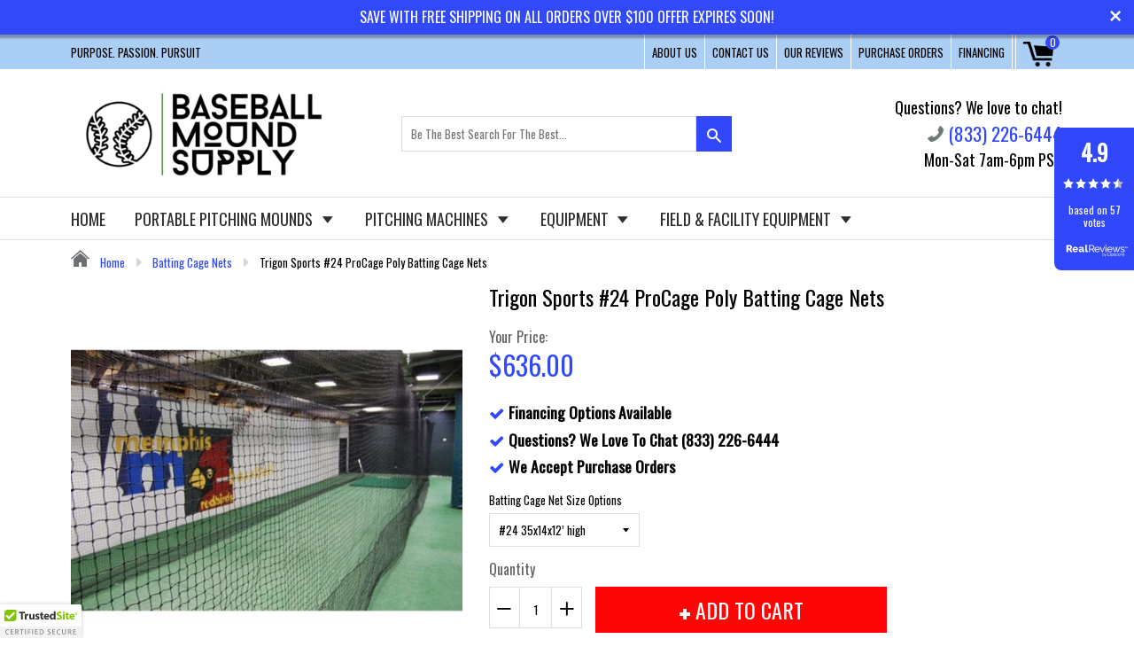

--- FILE ---
content_type: text/html; charset=utf-8
request_url: https://baseballmoundsupply.com/products/trigon-sports-24-procage-poly-batting-cage-nets
body_size: 72154
content:
<!doctype html>
<!--[if IE 8]><html class="no-js lt-ie9" lang="en"> <![endif]-->
<!--[if IE 9 ]><html class="ie9 no-js"> <![endif]-->
<!--[if (gt IE 9)|!(IE)]><!--> <html class="no-js"> <!--<![endif]-->
<head>

  <script type="text/javascript" async> window.kwipped_approve = window.kwipped_approve || {}; window.kwipped_approve.url = "https://www.kwipped.com"; window.kwipped_approve.approve_id = "eyJpdiI6IlpUZWt6TnFWK0psOE5sNGM3MUwxeHc9PSIsInZhbHVlIjoiWkcxdUpSM2Jwdng1a0xnNlhZRUZUUT09IiwibWFjIjoiMGU1ODA3MjczOWJlNDgwM2Y4YWJlMzRiNzVhMTQ2MGE2MTQ3YjRlNWY5NGQxZjFlM2U4Yzg0OTllNzAzZDlmYyJ9"; function init_kwipped_approve_snippet() { var b = document.getElementsByTagName('body')[0]; var t = document.querySelector('approve-widget'); if (!t) { t = document.createElement('approve-widget'); b.appendChild(t); } var s=document.createElement('script'); s.type= 'text/javascript'; s.src = 'https://api.kwipped.com/approve/plugin/3.0/approve_plugin_loader.php'; b.appendChild(s); } if(document.readyState != 'loading'){ init_kwipped_approve_snippet(); } else{ window.addEventListener('DOMContentLoaded',init_kwipped_approve_snippet); } </script>
  
  <script
    src="https://www.paypal.com/sdk/js?client-id=AVL7XW5Aw__7TC9VxaPDolcHoT5NvIH3f4-4-iLUkfuqJPo7lmgr-ZTU2ypVxIYWgmM21-o6G8Ek72jy&components=messages"
    data-namespace="PayPalSDK">
</script>
  
  
  <meta charset="utf-8">
  <meta name="robots" content="index,follow">
  <meta http-equiv="X-UA-Compatible" content="IE=edge,chrome=1">
  
  	<link rel="shortcut icon" href="//baseballmoundsupply.com/cdn/shop/t/3/assets/favicon.png?v=18949018602239211571747338110" type="image/png" />
  
  <title>
    Trigon Sports #24 ProCage Poly Batting Cage Nets &ndash; Baseball Mound Supply
  </title>
  
  	<meta name="description" content="Trigon Sports #24 ProCage Poly Batting Cage Nets  ProCage batting cages are constructed of heavy synthetic HDPE fiber which is extruded with a Permanent Black Color and with very important Sunlight/ U.V. Inhibitors throughout each filament. 3 YEAR WARRANTY on the most popular sizes.  Our netting is manufactured using e">
  
  
  <meta property="og:type" content="product">
  <meta property="og:title" content="Trigon Sports #24 ProCage Poly Batting Cage Nets">
  
    <meta property="og:image" content="http://baseballmoundsupply.com/cdn/shop/files/trigon-sports-24-procage-poly-batting-cage-nets-1146687610_600x600.jpg?v=1741870001">
    <meta property="og:image:secure_url" content="https://baseballmoundsupply.com/cdn/shop/files/trigon-sports-24-procage-poly-batting-cage-nets-1146687610_600x600.jpg?v=1741870001">
  
  <meta property="og:description" content="Trigon Sports #24 ProCage Poly Batting Cage Nets 

ProCage batting cages are constructed of heavy synthetic HDPE fiber which is extruded with a Permanent Black Color and with very important Sunlight/ U.V. Inhibitors throughout each filament. 3 YEAR WARRANTY on the most popular sizes.  Our netting is manufactured using extremely high abrasion resistant twisted knotted netting, the strongest form of netting in commercial use.   What makes our netting better; 3 Year Warranty on most popular sizes. Permanent Black Color; Each filament is extruded black - will not fade or need re-dying. 100% waterproof; The absolute best filament for Outdoor Use. U.V. Protected; U.V. additives extruded directly into filament. Not a coating that will wear off or require re-treating. Twisted Knotted construction; the Strongest form of netting in commercial use. Will not run if cut. Very High Abrasion Resistance; The biggest factor in long-term tunnel use. Low-stretch; No drooping overhead ceiling or having to re-hang net due to stretch or sag. Hung Square ; (Like tennis nets) Rated best for appearance. Allows tunnel to open fully and hang straight. Most expensive to produce but best for reinforced edges, corners, and seams. Rope reinforcement; All edges, corners, and top hanging ropes use a heavy synthetic rope with machine-sewn overlock-stitch.">
  <meta property="og:price:amount" content="636.00">
  <meta property="og:price:currency" content="USD">

<meta property="og:url" content="https://baseballmoundsupply.com/products/trigon-sports-24-procage-poly-batting-cage-nets">
<link rel="canonical" href="https://baseballmoundsupply.com/products/trigon-sports-24-procage-poly-batting-cage-nets" />
<meta property="og:site_name" content="Baseball Mound Supply">


  <meta name="twitter:card" content="summary">


  <meta name="twitter:title" content="Trigon Sports #24 ProCage Poly Batting Cage Nets">
  <meta name="twitter:description" content="Trigon Sports #24 ProCage Poly Batting Cage Nets 

ProCage batting cages are constructed of heavy synthetic HDPE fiber which is extruded with a Permanent Black Color and with very important Sunlight/ ">
  <meta name="twitter:image" content="https://baseballmoundsupply.com/cdn/shop/files/trigon-sports-24-procage-poly-batting-cage-nets-1146687610_600x600.jpg?v=1741870001">
  <meta name="twitter:image:width" content="600">
  <meta name="twitter:image:height" content="600">

  <link rel="canonical" href="https://baseballmoundsupply.com/products/trigon-sports-24-procage-poly-batting-cage-nets">
  <meta name="viewport" content="width=device-width, initial-scale=1.0, maximum-scale=1.0, user-scalable=no" />
  <meta name="theme-color" content="#3148fa">
  <meta name="author" content="Baseball Mound Supply">
  <meta name="HandheldFriendly" content="True" />
  <meta name="MobileOptimized" content="320" />
  
  	<link href="https://fonts.googleapis.com/css?family=Anton|Arimo|Arvo|Baloo+Bhai|Baloo+Bhaina|Bitter|Bree+Serif|Cabin|Catamaran|David+Libre|Dosis|Droid+Sans|Droid+Serif|Ek+Mukta|Fjalla+One|Hind|Inconsolata|Indie+Flower|Lato|Libre+Baskerville|Lobster|Lora|Merriweather|Modak|Montserrat|Muli|Noto+Sans|Noto+Serif|Nunito|Open+Sans|Open+Sans+Condensed:300|Oswald|Oxygen|PT+Sans|PT+Sans+Narrow|PT+Serif|Pavanam|Playfair+Display|Poppins|Raleway|Roboto|Roboto+Condensed|Roboto+Slab|Slabo+27px|Source+Sans+Pro|Teko|Titillium+Web|Ubuntu|Yanone+Kaffeesatz|Yatra+One" rel="stylesheet" />
  
  <link href="//baseballmoundsupply.com/cdn/shop/t/3/assets/timber.scss.css?v=131806973259417947861765995457" rel="stylesheet" type="text/css" media="all" />
  <link href="//baseballmoundsupply.com/cdn/shop/t/3/assets/font-awesome.min.css?v=28864843698325640011738280260" rel="stylesheet" type="text/css" media="all" />
  <script>window.performance && window.performance.mark && window.performance.mark('shopify.content_for_header.start');</script><meta id="shopify-digital-wallet" name="shopify-digital-wallet" content="/26259849288/digital_wallets/dialog">
<meta name="shopify-checkout-api-token" content="ade32d495966ae1dc14e0f62916f9340">
<meta id="in-context-paypal-metadata" data-shop-id="26259849288" data-venmo-supported="false" data-environment="production" data-locale="en_US" data-paypal-v4="true" data-currency="USD">
<link rel="alternate" type="application/json+oembed" href="https://baseballmoundsupply.com/products/trigon-sports-24-procage-poly-batting-cage-nets.oembed">
<script async="async" src="/checkouts/internal/preloads.js?locale=en-US"></script>
<link rel="preconnect" href="https://shop.app" crossorigin="anonymous">
<script async="async" src="https://shop.app/checkouts/internal/preloads.js?locale=en-US&shop_id=26259849288" crossorigin="anonymous"></script>
<script id="apple-pay-shop-capabilities" type="application/json">{"shopId":26259849288,"countryCode":"US","currencyCode":"USD","merchantCapabilities":["supports3DS"],"merchantId":"gid:\/\/shopify\/Shop\/26259849288","merchantName":"Baseball Mound Supply","requiredBillingContactFields":["postalAddress","email","phone"],"requiredShippingContactFields":["postalAddress","email","phone"],"shippingType":"shipping","supportedNetworks":["visa","masterCard","amex","discover","elo","jcb"],"total":{"type":"pending","label":"Baseball Mound Supply","amount":"1.00"},"shopifyPaymentsEnabled":true,"supportsSubscriptions":true}</script>
<script id="shopify-features" type="application/json">{"accessToken":"ade32d495966ae1dc14e0f62916f9340","betas":["rich-media-storefront-analytics"],"domain":"baseballmoundsupply.com","predictiveSearch":true,"shopId":26259849288,"locale":"en"}</script>
<script>var Shopify = Shopify || {};
Shopify.shop = "baseball-mound-supply.myshopify.com";
Shopify.locale = "en";
Shopify.currency = {"active":"USD","rate":"1.0"};
Shopify.country = "US";
Shopify.theme = {"name":"[REBUY LAUNCH]","id":147801178349,"schema_name":null,"schema_version":null,"theme_store_id":null,"role":"main"};
Shopify.theme.handle = "null";
Shopify.theme.style = {"id":null,"handle":null};
Shopify.cdnHost = "baseballmoundsupply.com/cdn";
Shopify.routes = Shopify.routes || {};
Shopify.routes.root = "/";</script>
<script type="module">!function(o){(o.Shopify=o.Shopify||{}).modules=!0}(window);</script>
<script>!function(o){function n(){var o=[];function n(){o.push(Array.prototype.slice.apply(arguments))}return n.q=o,n}var t=o.Shopify=o.Shopify||{};t.loadFeatures=n(),t.autoloadFeatures=n()}(window);</script>
<script>
  window.ShopifyPay = window.ShopifyPay || {};
  window.ShopifyPay.apiHost = "shop.app\/pay";
  window.ShopifyPay.redirectState = null;
</script>
<script id="shop-js-analytics" type="application/json">{"pageType":"product"}</script>
<script defer="defer" async type="module" src="//baseballmoundsupply.com/cdn/shopifycloud/shop-js/modules/v2/client.init-shop-cart-sync_BdyHc3Nr.en.esm.js"></script>
<script defer="defer" async type="module" src="//baseballmoundsupply.com/cdn/shopifycloud/shop-js/modules/v2/chunk.common_Daul8nwZ.esm.js"></script>
<script type="module">
  await import("//baseballmoundsupply.com/cdn/shopifycloud/shop-js/modules/v2/client.init-shop-cart-sync_BdyHc3Nr.en.esm.js");
await import("//baseballmoundsupply.com/cdn/shopifycloud/shop-js/modules/v2/chunk.common_Daul8nwZ.esm.js");

  window.Shopify.SignInWithShop?.initShopCartSync?.({"fedCMEnabled":true,"windoidEnabled":true});

</script>
<script defer="defer" async type="module" src="//baseballmoundsupply.com/cdn/shopifycloud/shop-js/modules/v2/client.payment-terms_MV4M3zvL.en.esm.js"></script>
<script defer="defer" async type="module" src="//baseballmoundsupply.com/cdn/shopifycloud/shop-js/modules/v2/chunk.common_Daul8nwZ.esm.js"></script>
<script defer="defer" async type="module" src="//baseballmoundsupply.com/cdn/shopifycloud/shop-js/modules/v2/chunk.modal_CQq8HTM6.esm.js"></script>
<script type="module">
  await import("//baseballmoundsupply.com/cdn/shopifycloud/shop-js/modules/v2/client.payment-terms_MV4M3zvL.en.esm.js");
await import("//baseballmoundsupply.com/cdn/shopifycloud/shop-js/modules/v2/chunk.common_Daul8nwZ.esm.js");
await import("//baseballmoundsupply.com/cdn/shopifycloud/shop-js/modules/v2/chunk.modal_CQq8HTM6.esm.js");

  
</script>
<script>
  window.Shopify = window.Shopify || {};
  if (!window.Shopify.featureAssets) window.Shopify.featureAssets = {};
  window.Shopify.featureAssets['shop-js'] = {"shop-cart-sync":["modules/v2/client.shop-cart-sync_QYOiDySF.en.esm.js","modules/v2/chunk.common_Daul8nwZ.esm.js"],"init-fed-cm":["modules/v2/client.init-fed-cm_DchLp9rc.en.esm.js","modules/v2/chunk.common_Daul8nwZ.esm.js"],"shop-button":["modules/v2/client.shop-button_OV7bAJc5.en.esm.js","modules/v2/chunk.common_Daul8nwZ.esm.js"],"init-windoid":["modules/v2/client.init-windoid_DwxFKQ8e.en.esm.js","modules/v2/chunk.common_Daul8nwZ.esm.js"],"shop-cash-offers":["modules/v2/client.shop-cash-offers_DWtL6Bq3.en.esm.js","modules/v2/chunk.common_Daul8nwZ.esm.js","modules/v2/chunk.modal_CQq8HTM6.esm.js"],"shop-toast-manager":["modules/v2/client.shop-toast-manager_CX9r1SjA.en.esm.js","modules/v2/chunk.common_Daul8nwZ.esm.js"],"init-shop-email-lookup-coordinator":["modules/v2/client.init-shop-email-lookup-coordinator_UhKnw74l.en.esm.js","modules/v2/chunk.common_Daul8nwZ.esm.js"],"pay-button":["modules/v2/client.pay-button_DzxNnLDY.en.esm.js","modules/v2/chunk.common_Daul8nwZ.esm.js"],"avatar":["modules/v2/client.avatar_BTnouDA3.en.esm.js"],"init-shop-cart-sync":["modules/v2/client.init-shop-cart-sync_BdyHc3Nr.en.esm.js","modules/v2/chunk.common_Daul8nwZ.esm.js"],"shop-login-button":["modules/v2/client.shop-login-button_D8B466_1.en.esm.js","modules/v2/chunk.common_Daul8nwZ.esm.js","modules/v2/chunk.modal_CQq8HTM6.esm.js"],"init-customer-accounts-sign-up":["modules/v2/client.init-customer-accounts-sign-up_C8fpPm4i.en.esm.js","modules/v2/client.shop-login-button_D8B466_1.en.esm.js","modules/v2/chunk.common_Daul8nwZ.esm.js","modules/v2/chunk.modal_CQq8HTM6.esm.js"],"init-shop-for-new-customer-accounts":["modules/v2/client.init-shop-for-new-customer-accounts_CVTO0Ztu.en.esm.js","modules/v2/client.shop-login-button_D8B466_1.en.esm.js","modules/v2/chunk.common_Daul8nwZ.esm.js","modules/v2/chunk.modal_CQq8HTM6.esm.js"],"init-customer-accounts":["modules/v2/client.init-customer-accounts_dRgKMfrE.en.esm.js","modules/v2/client.shop-login-button_D8B466_1.en.esm.js","modules/v2/chunk.common_Daul8nwZ.esm.js","modules/v2/chunk.modal_CQq8HTM6.esm.js"],"shop-follow-button":["modules/v2/client.shop-follow-button_CkZpjEct.en.esm.js","modules/v2/chunk.common_Daul8nwZ.esm.js","modules/v2/chunk.modal_CQq8HTM6.esm.js"],"lead-capture":["modules/v2/client.lead-capture_BntHBhfp.en.esm.js","modules/v2/chunk.common_Daul8nwZ.esm.js","modules/v2/chunk.modal_CQq8HTM6.esm.js"],"checkout-modal":["modules/v2/client.checkout-modal_CfxcYbTm.en.esm.js","modules/v2/chunk.common_Daul8nwZ.esm.js","modules/v2/chunk.modal_CQq8HTM6.esm.js"],"shop-login":["modules/v2/client.shop-login_Da4GZ2H6.en.esm.js","modules/v2/chunk.common_Daul8nwZ.esm.js","modules/v2/chunk.modal_CQq8HTM6.esm.js"],"payment-terms":["modules/v2/client.payment-terms_MV4M3zvL.en.esm.js","modules/v2/chunk.common_Daul8nwZ.esm.js","modules/v2/chunk.modal_CQq8HTM6.esm.js"]};
</script>
<script>(function() {
  var isLoaded = false;
  function asyncLoad() {
    if (isLoaded) return;
    isLoaded = true;
    var urls = ["\/\/cdn.ywxi.net\/js\/partner-shopify.js?shop=baseball-mound-supply.myshopify.com","https:\/\/scripttags.justuno.com\/shopify_justuno_26259849288_c8a0d140-1b69-11ea-9afa-31d6dd58dcf0.js?shop=baseball-mound-supply.myshopify.com","\/\/code.tidio.co\/xo0x9322fi7y6ozwuuli67testbnpyg7.js?shop=baseball-mound-supply.myshopify.com","https:\/\/cdn.rebuyengine.com\/onsite\/js\/rebuy.js?shop=baseball-mound-supply.myshopify.com","\/\/cdn.trustedsite.com\/js\/partner-shopify.js?shop=baseball-mound-supply.myshopify.com","https:\/\/www.skynettechnologies.com\/accessibility\/js\/all-in-one-accessibility-js-widget-minify.js?colorcode=3148FA\u0026token=\u00264=1748555249\u0026position=middel_left\u0026icontype=aioa-icon-type-1\u0026iconsize=aioa-extra-small-icon\u0026shop=baseball-mound-supply.myshopify.com","https:\/\/www.skynettechnologies.com\/accessibility\/js\/all-in-one-accessibility-js-widget-minify.js?colorcode=3148FA\u0026token=\u00265=1748555255\u0026position=middel_left\u0026icontype=aioa-icon-type-1\u0026iconsize=aioa-extra-small-icon\u0026shop=baseball-mound-supply.myshopify.com"];
    for (var i = 0; i < urls.length; i++) {
      var s = document.createElement('script');
      s.type = 'text/javascript';
      s.async = true;
      s.src = urls[i];
      var x = document.getElementsByTagName('script')[0];
      x.parentNode.insertBefore(s, x);
    }
  };
  if(window.attachEvent) {
    window.attachEvent('onload', asyncLoad);
  } else {
    window.addEventListener('load', asyncLoad, false);
  }
})();</script>
<script id="__st">var __st={"a":26259849288,"offset":-28800,"reqid":"3d7a936c-1173-4a33-afdc-d3827afc1726-1768966051","pageurl":"baseballmoundsupply.com\/products\/trigon-sports-24-procage-poly-batting-cage-nets","u":"617f372f8db9","p":"product","rtyp":"product","rid":6573042729123};</script>
<script>window.ShopifyPaypalV4VisibilityTracking = true;</script>
<script id="captcha-bootstrap">!function(){'use strict';const t='contact',e='account',n='new_comment',o=[[t,t],['blogs',n],['comments',n],[t,'customer']],c=[[e,'customer_login'],[e,'guest_login'],[e,'recover_customer_password'],[e,'create_customer']],r=t=>t.map((([t,e])=>`form[action*='/${t}']:not([data-nocaptcha='true']) input[name='form_type'][value='${e}']`)).join(','),a=t=>()=>t?[...document.querySelectorAll(t)].map((t=>t.form)):[];function s(){const t=[...o],e=r(t);return a(e)}const i='password',u='form_key',d=['recaptcha-v3-token','g-recaptcha-response','h-captcha-response',i],f=()=>{try{return window.sessionStorage}catch{return}},m='__shopify_v',_=t=>t.elements[u];function p(t,e,n=!1){try{const o=window.sessionStorage,c=JSON.parse(o.getItem(e)),{data:r}=function(t){const{data:e,action:n}=t;return t[m]||n?{data:e,action:n}:{data:t,action:n}}(c);for(const[e,n]of Object.entries(r))t.elements[e]&&(t.elements[e].value=n);n&&o.removeItem(e)}catch(o){console.error('form repopulation failed',{error:o})}}const l='form_type',E='cptcha';function T(t){t.dataset[E]=!0}const w=window,h=w.document,L='Shopify',v='ce_forms',y='captcha';let A=!1;((t,e)=>{const n=(g='f06e6c50-85a8-45c8-87d0-21a2b65856fe',I='https://cdn.shopify.com/shopifycloud/storefront-forms-hcaptcha/ce_storefront_forms_captcha_hcaptcha.v1.5.2.iife.js',D={infoText:'Protected by hCaptcha',privacyText:'Privacy',termsText:'Terms'},(t,e,n)=>{const o=w[L][v],c=o.bindForm;if(c)return c(t,g,e,D).then(n);var r;o.q.push([[t,g,e,D],n]),r=I,A||(h.body.append(Object.assign(h.createElement('script'),{id:'captcha-provider',async:!0,src:r})),A=!0)});var g,I,D;w[L]=w[L]||{},w[L][v]=w[L][v]||{},w[L][v].q=[],w[L][y]=w[L][y]||{},w[L][y].protect=function(t,e){n(t,void 0,e),T(t)},Object.freeze(w[L][y]),function(t,e,n,w,h,L){const[v,y,A,g]=function(t,e,n){const i=e?o:[],u=t?c:[],d=[...i,...u],f=r(d),m=r(i),_=r(d.filter((([t,e])=>n.includes(e))));return[a(f),a(m),a(_),s()]}(w,h,L),I=t=>{const e=t.target;return e instanceof HTMLFormElement?e:e&&e.form},D=t=>v().includes(t);t.addEventListener('submit',(t=>{const e=I(t);if(!e)return;const n=D(e)&&!e.dataset.hcaptchaBound&&!e.dataset.recaptchaBound,o=_(e),c=g().includes(e)&&(!o||!o.value);(n||c)&&t.preventDefault(),c&&!n&&(function(t){try{if(!f())return;!function(t){const e=f();if(!e)return;const n=_(t);if(!n)return;const o=n.value;o&&e.removeItem(o)}(t);const e=Array.from(Array(32),(()=>Math.random().toString(36)[2])).join('');!function(t,e){_(t)||t.append(Object.assign(document.createElement('input'),{type:'hidden',name:u})),t.elements[u].value=e}(t,e),function(t,e){const n=f();if(!n)return;const o=[...t.querySelectorAll(`input[type='${i}']`)].map((({name:t})=>t)),c=[...d,...o],r={};for(const[a,s]of new FormData(t).entries())c.includes(a)||(r[a]=s);n.setItem(e,JSON.stringify({[m]:1,action:t.action,data:r}))}(t,e)}catch(e){console.error('failed to persist form',e)}}(e),e.submit())}));const S=(t,e)=>{t&&!t.dataset[E]&&(n(t,e.some((e=>e===t))),T(t))};for(const o of['focusin','change'])t.addEventListener(o,(t=>{const e=I(t);D(e)&&S(e,y())}));const B=e.get('form_key'),M=e.get(l),P=B&&M;t.addEventListener('DOMContentLoaded',(()=>{const t=y();if(P)for(const e of t)e.elements[l].value===M&&p(e,B);[...new Set([...A(),...v().filter((t=>'true'===t.dataset.shopifyCaptcha))])].forEach((e=>S(e,t)))}))}(h,new URLSearchParams(w.location.search),n,t,e,['guest_login'])})(!0,!0)}();</script>
<script integrity="sha256-4kQ18oKyAcykRKYeNunJcIwy7WH5gtpwJnB7kiuLZ1E=" data-source-attribution="shopify.loadfeatures" defer="defer" src="//baseballmoundsupply.com/cdn/shopifycloud/storefront/assets/storefront/load_feature-a0a9edcb.js" crossorigin="anonymous"></script>
<script crossorigin="anonymous" defer="defer" src="//baseballmoundsupply.com/cdn/shopifycloud/storefront/assets/shopify_pay/storefront-65b4c6d7.js?v=20250812"></script>
<script data-source-attribution="shopify.dynamic_checkout.dynamic.init">var Shopify=Shopify||{};Shopify.PaymentButton=Shopify.PaymentButton||{isStorefrontPortableWallets:!0,init:function(){window.Shopify.PaymentButton.init=function(){};var t=document.createElement("script");t.src="https://baseballmoundsupply.com/cdn/shopifycloud/portable-wallets/latest/portable-wallets.en.js",t.type="module",document.head.appendChild(t)}};
</script>
<script data-source-attribution="shopify.dynamic_checkout.buyer_consent">
  function portableWalletsHideBuyerConsent(e){var t=document.getElementById("shopify-buyer-consent"),n=document.getElementById("shopify-subscription-policy-button");t&&n&&(t.classList.add("hidden"),t.setAttribute("aria-hidden","true"),n.removeEventListener("click",e))}function portableWalletsShowBuyerConsent(e){var t=document.getElementById("shopify-buyer-consent"),n=document.getElementById("shopify-subscription-policy-button");t&&n&&(t.classList.remove("hidden"),t.removeAttribute("aria-hidden"),n.addEventListener("click",e))}window.Shopify?.PaymentButton&&(window.Shopify.PaymentButton.hideBuyerConsent=portableWalletsHideBuyerConsent,window.Shopify.PaymentButton.showBuyerConsent=portableWalletsShowBuyerConsent);
</script>
<script data-source-attribution="shopify.dynamic_checkout.cart.bootstrap">document.addEventListener("DOMContentLoaded",(function(){function t(){return document.querySelector("shopify-accelerated-checkout-cart, shopify-accelerated-checkout")}if(t())Shopify.PaymentButton.init();else{new MutationObserver((function(e,n){t()&&(Shopify.PaymentButton.init(),n.disconnect())})).observe(document.body,{childList:!0,subtree:!0})}}));
</script>
<link id="shopify-accelerated-checkout-styles" rel="stylesheet" media="screen" href="https://baseballmoundsupply.com/cdn/shopifycloud/portable-wallets/latest/accelerated-checkout-backwards-compat.css" crossorigin="anonymous">
<style id="shopify-accelerated-checkout-cart">
        #shopify-buyer-consent {
  margin-top: 1em;
  display: inline-block;
  width: 100%;
}

#shopify-buyer-consent.hidden {
  display: none;
}

#shopify-subscription-policy-button {
  background: none;
  border: none;
  padding: 0;
  text-decoration: underline;
  font-size: inherit;
  cursor: pointer;
}

#shopify-subscription-policy-button::before {
  box-shadow: none;
}

      </style>

<script>window.performance && window.performance.mark && window.performance.mark('shopify.content_for_header.end');</script>
  
<!--[if lt IE 9]>
<script src="//baseballmoundsupply.com/cdn/shop/t/3/assets/html5shiv.min.js?v=82288979872422875571738280273" type="text/javascript"></script>
<script src="//baseballmoundsupply.com/cdn/shop/t/3/assets/respond.min.js?v=52248677837542619231738280328" type="text/javascript"></script>
<link href="//baseballmoundsupply.com/cdn/shop/t/3/assets/respond-proxy.html" id="respond-proxy" rel="respond-proxy" />
<link href="//baseballmoundsupply.com/search?q=9951436e21773dcb4b90519d072d6786" id="respond-redirect" rel="respond-redirect" />
<script src="//baseballmoundsupply.com/search?q=9951436e21773dcb4b90519d072d6786" type="text/javascript"></script>
<![endif]-->


  <script src="//baseballmoundsupply.com/cdn/shop/t/3/assets/jquery.min.js?v=2995194688756493191738280280" type="text/javascript"></script>
  <script src="//baseballmoundsupply.com/cdn/shop/t/3/assets/modernizr.min.js?v=137617515274177302221738280309" type="text/javascript"></script>
  <script src="//baseballmoundsupply.com/cdn/shop/t/3/assets/jquery.cookie.min.js?v=71614881719417281211738280279" type="text/javascript"></script>
  
    <script src="//baseballmoundsupply.com/cdn/shopifycloud/storefront/assets/themes_support/shopify_common-5f594365.js" type="text/javascript"></script>
  
  
  
  
  
  
  
  
  

  
  
  
  
  	
  
  
  	
  
  
  	
  
  
  <script>
    if ((typeof window) === 'undefined') { window = {}; }
    window.money_format = "${{amount}}";
    window.money_default = "USD";
    window.template = "product";
  </script>

<script>
    
    
    
    
    var gsf_conversion_data = {page_type : 'product', event : 'view_item', data : {product_data : [{variant_id : 39399796310179, product_id : 6573042729123, name : "Trigon Sports #24 ProCage Poly Batting Cage Nets", price : "636.00", currency : "USD", sku : "B243514", brand : "Trigon Sports", variant : "#24 35x14x12’ high", category : "ProCage #24 Poly Batting Cage Nets", quantity : "0" }], total_price : "636.00", shop_currency : "USD"}};
    
</script>
  
<!-- Start of Judge.me Core -->
<link rel="dns-prefetch" href="https://cdn.judge.me/">
<script data-cfasync='false' class='jdgm-settings-script'>window.jdgmSettings={"pagination":5,"disable_web_reviews":true,"badge_no_review_text":"No reviews","badge_n_reviews_text":"{{ n }} review/reviews","badge_star_color":"#f3ab40","hide_badge_preview_if_no_reviews":true,"badge_hide_text":false,"enforce_center_preview_badge":false,"widget_title":"Customer Reviews","widget_open_form_text":"Write a review","widget_close_form_text":"Cancel review","widget_refresh_page_text":"Refresh page","widget_summary_text":"Based on {{ number_of_reviews }} review/reviews","widget_no_review_text":"Be the first to write a review","widget_name_field_text":"Display name","widget_verified_name_field_text":"Verified Name (public)","widget_name_placeholder_text":"Display name","widget_required_field_error_text":"This field is required.","widget_email_field_text":"Email address","widget_verified_email_field_text":"Verified Email (private, can not be edited)","widget_email_placeholder_text":"Your email address","widget_email_field_error_text":"Please enter a valid email address.","widget_rating_field_text":"Rating","widget_review_title_field_text":"Review Title","widget_review_title_placeholder_text":"Give your review a title","widget_review_body_field_text":"Review content","widget_review_body_placeholder_text":"Start writing here...","widget_pictures_field_text":"Picture/Video (optional)","widget_submit_review_text":"Submit Review","widget_submit_verified_review_text":"Submit Verified Review","widget_submit_success_msg_with_auto_publish":"Thank you! Please refresh the page in a few moments to see your review. You can remove or edit your review by logging into \u003ca href='https://judge.me/login' target='_blank' rel='nofollow noopener'\u003eJudge.me\u003c/a\u003e","widget_submit_success_msg_no_auto_publish":"Thank you! Your review will be published as soon as it is approved by the shop admin. You can remove or edit your review by logging into \u003ca href='https://judge.me/login' target='_blank' rel='nofollow noopener'\u003eJudge.me\u003c/a\u003e","widget_show_default_reviews_out_of_total_text":"Showing {{ n_reviews_shown }} out of {{ n_reviews }} reviews.","widget_show_all_link_text":"Show all","widget_show_less_link_text":"Show less","widget_author_said_text":"{{ reviewer_name }} said:","widget_days_text":"{{ n }} days ago","widget_weeks_text":"{{ n }} week/weeks ago","widget_months_text":"{{ n }} month/months ago","widget_years_text":"{{ n }} year/years ago","widget_yesterday_text":"Yesterday","widget_today_text":"Today","widget_replied_text":"\u003e\u003e {{ shop_name }} replied:","widget_read_more_text":"Read more","widget_reviewer_name_as_initial":"","widget_rating_filter_color":"","widget_rating_filter_see_all_text":"See all reviews","widget_sorting_most_recent_text":"Most Recent","widget_sorting_highest_rating_text":"Highest Rating","widget_sorting_lowest_rating_text":"Lowest Rating","widget_sorting_with_pictures_text":"Only Pictures","widget_sorting_most_helpful_text":"Most Helpful","widget_open_question_form_text":"Ask a question","widget_reviews_subtab_text":"Reviews","widget_questions_subtab_text":"Questions","widget_question_label_text":"Question","widget_answer_label_text":"Answer","widget_question_placeholder_text":"Write your question here","widget_submit_question_text":"Submit Question","widget_question_submit_success_text":"Thank you for your question! We will notify you once it gets answered.","widget_star_color":"#f3ab40","verified_badge_text":"Verified","verified_badge_bg_color":"","verified_badge_text_color":"","verified_badge_placement":"left-of-reviewer-name","widget_review_max_height":"","widget_hide_border":false,"widget_social_share":true,"widget_thumb":true,"widget_review_location_show":false,"widget_location_format":"country_iso_code","all_reviews_include_out_of_store_products":false,"all_reviews_out_of_store_text":"(out of store)","all_reviews_pagination":100,"all_reviews_product_name_prefix_text":"PRODUCT REVIEW","enable_review_pictures":true,"enable_question_anwser":false,"widget_theme":"leex","review_date_format":"mm/dd/yyyy","default_sort_method":"most-recent","widget_product_reviews_subtab_text":"Product Reviews","widget_shop_reviews_subtab_text":"Shop Reviews","widget_other_products_reviews_text":"Reviews for other products","widget_store_reviews_subtab_text":"Store reviews","widget_no_store_reviews_text":"This store hasn't received any reviews yet","widget_web_restriction_product_reviews_text":"This product hasn't received any reviews yet","widget_no_items_text":"No items found","widget_show_more_text":"Show more","widget_write_a_store_review_text":"Write a Store Review","widget_other_languages_heading":"Reviews in Other Languages","widget_translate_review_text":"Translate review to {{ language }}","widget_translating_review_text":"Translating...","widget_show_original_translation_text":"Show original ({{ language }})","widget_translate_review_failed_text":"Review couldn't be translated.","widget_translate_review_retry_text":"Retry","widget_translate_review_try_again_later_text":"Try again later","show_product_url_for_grouped_product":false,"widget_sorting_pictures_first_text":"Pictures First","show_pictures_on_all_rev_page_mobile":true,"show_pictures_on_all_rev_page_desktop":true,"floating_tab_hide_mobile_install_preference":false,"floating_tab_button_name":"★ Our Reviews","floating_tab_title":"We Let Our Customers Speak for Us!","floating_tab_button_color":"#ffffff","floating_tab_button_background_color":"#3148fa","floating_tab_url":"https://baseballmoundsupply.com/pages/our-reviews","floating_tab_url_enabled":true,"floating_tab_tab_style":"text","all_reviews_text_badge_text":"Customers rate us {{ shop.metafields.judgeme.all_reviews_rating | round: 1 }}/5 based on {{ shop.metafields.judgeme.all_reviews_count }} reviews.","all_reviews_text_badge_text_branded_style":"{{ shop.metafields.judgeme.all_reviews_rating | round: 1 }} out of 5 stars based on {{ shop.metafields.judgeme.all_reviews_count }} reviews","is_all_reviews_text_badge_a_link":true,"show_stars_for_all_reviews_text_badge":true,"all_reviews_text_badge_url":"https://baseballmoundsupply.com/pages/our-reviews","all_reviews_text_style":"branded","all_reviews_text_color_style":"judgeme_brand_color","all_reviews_text_color":"#108474","all_reviews_text_show_jm_brand":true,"featured_carousel_show_header":true,"featured_carousel_title":"We Let Our Customers Speak For Us!","testimonials_carousel_title":"Customers are saying","videos_carousel_title":"Real customer stories","cards_carousel_title":"Customers are saying","featured_carousel_count_text":"Real Reviews from Real Customers!","featured_carousel_add_link_to_all_reviews_page":true,"featured_carousel_url":"https://baseballmoundsupply.com/pages/our-reviews","featured_carousel_show_images":true,"featured_carousel_autoslide_interval":20,"featured_carousel_arrows_on_the_sides":true,"featured_carousel_height":200,"featured_carousel_width":80,"featured_carousel_image_size":1000,"featured_carousel_image_height":250,"featured_carousel_arrow_color":"#000000","verified_count_badge_style":"branded","verified_count_badge_orientation":"horizontal","verified_count_badge_color_style":"judgeme_brand_color","verified_count_badge_color":"#108474","is_verified_count_badge_a_link":true,"verified_count_badge_url":"https://baseballmoundsupply.com/pages/our-reviews","verified_count_badge_show_jm_brand":true,"widget_rating_preset_default":5,"widget_first_sub_tab":"product-reviews","widget_show_histogram":true,"widget_histogram_use_custom_color":false,"widget_pagination_use_custom_color":true,"widget_star_use_custom_color":true,"widget_verified_badge_use_custom_color":false,"widget_write_review_use_custom_color":false,"picture_reminder_submit_button":"Upload Pictures","enable_review_videos":true,"mute_video_by_default":true,"widget_sorting_videos_first_text":"Videos First","widget_review_pending_text":"Pending","featured_carousel_items_for_large_screen":3,"social_share_options_order":"Facebook,Twitter,Pinterest","remove_microdata_snippet":false,"disable_json_ld":false,"enable_json_ld_products":false,"preview_badge_show_question_text":false,"preview_badge_no_question_text":"No questions","preview_badge_n_question_text":"{{ number_of_questions }} question/questions","qa_badge_show_icon":false,"qa_badge_position":"same-row","remove_judgeme_branding":true,"widget_add_search_bar":true,"widget_search_bar_placeholder":"Search","widget_sorting_verified_only_text":"Verified only","featured_carousel_theme":"aligned","featured_carousel_show_rating":true,"featured_carousel_show_title":true,"featured_carousel_show_body":true,"featured_carousel_show_date":false,"featured_carousel_show_reviewer":false,"featured_carousel_show_product":true,"featured_carousel_header_background_color":"#108474","featured_carousel_header_text_color":"#ffffff","featured_carousel_name_product_separator":"reviewed","featured_carousel_full_star_background":"#108474","featured_carousel_empty_star_background":"#dadada","featured_carousel_vertical_theme_background":"#f9fafb","featured_carousel_verified_badge_enable":false,"featured_carousel_verified_badge_color":"true","featured_carousel_border_style":"round","featured_carousel_review_line_length_limit":3,"featured_carousel_more_reviews_button_text":"Read more reviews","featured_carousel_view_product_button_text":"View product","all_reviews_page_load_reviews_on":"scroll","all_reviews_page_load_more_text":"Load More Reviews","disable_fb_tab_reviews":false,"enable_ajax_cdn_cache":false,"widget_public_name_text":"displayed publicly like","default_reviewer_name":"John Smith","default_reviewer_name_has_non_latin":true,"widget_reviewer_anonymous":"Anonymous","medals_widget_title":"Our Review Medals","medals_widget_background_color":"#f9fafb","medals_widget_position":"footer_all_pages","medals_widget_border_color":"#f9fafb","medals_widget_verified_text_position":"left","medals_widget_use_monochromatic_version":false,"medals_widget_elements_color":"#108474","show_reviewer_avatar":true,"widget_invalid_yt_video_url_error_text":"Not a YouTube video URL","widget_max_length_field_error_text":"Please enter no more than {0} characters.","widget_show_country_flag":false,"widget_show_collected_via_shop_app":true,"widget_verified_by_shop_badge_style":"light","widget_verified_by_shop_text":"Verified by Shop","widget_show_photo_gallery":true,"widget_load_with_code_splitting":true,"widget_ugc_install_preference":false,"widget_ugc_title":"Made by us, Shared by you","widget_ugc_subtitle":"Tag us to see your picture featured in our page","widget_ugc_arrows_color":"#ffffff","widget_ugc_primary_button_text":"Buy Now","widget_ugc_primary_button_background_color":"#108474","widget_ugc_primary_button_text_color":"#ffffff","widget_ugc_primary_button_border_width":"0","widget_ugc_primary_button_border_style":"none","widget_ugc_primary_button_border_color":"#108474","widget_ugc_primary_button_border_radius":"25","widget_ugc_secondary_button_text":"Load More","widget_ugc_secondary_button_background_color":"#ffffff","widget_ugc_secondary_button_text_color":"#108474","widget_ugc_secondary_button_border_width":"2","widget_ugc_secondary_button_border_style":"solid","widget_ugc_secondary_button_border_color":"#108474","widget_ugc_secondary_button_border_radius":"25","widget_ugc_reviews_button_text":"View Reviews","widget_ugc_reviews_button_background_color":"#ffffff","widget_ugc_reviews_button_text_color":"#108474","widget_ugc_reviews_button_border_width":"2","widget_ugc_reviews_button_border_style":"solid","widget_ugc_reviews_button_border_color":"#108474","widget_ugc_reviews_button_border_radius":"25","widget_ugc_reviews_button_link_to":"judgeme-reviews-page","widget_ugc_show_post_date":true,"widget_ugc_max_width":"800","widget_rating_metafield_value_type":true,"widget_primary_color":"#3148fa","widget_enable_secondary_color":true,"widget_secondary_color":"#000000","widget_summary_average_rating_text":"{{ average_rating }} out of 5","widget_media_grid_title":"Customer photos \u0026 videos","widget_media_grid_see_more_text":"See more","widget_round_style":false,"widget_show_product_medals":true,"widget_verified_by_judgeme_text":"Verified by Judge.me","widget_show_store_medals":true,"widget_verified_by_judgeme_text_in_store_medals":"Verified by Judge.me","widget_media_field_exceed_quantity_message":"Sorry, we can only accept {{ max_media }} for one review.","widget_media_field_exceed_limit_message":"{{ file_name }} is too large, please select a {{ media_type }} less than {{ size_limit }}MB.","widget_review_submitted_text":"Review Submitted!","widget_question_submitted_text":"Question Submitted!","widget_close_form_text_question":"Cancel","widget_write_your_answer_here_text":"Write your answer here","widget_enabled_branded_link":true,"widget_show_collected_by_judgeme":true,"widget_reviewer_name_color":"","widget_write_review_text_color":"","widget_write_review_bg_color":"","widget_collected_by_judgeme_text":"collected by Judge.me","widget_pagination_type":"standard","widget_load_more_text":"Load More","widget_load_more_color":"#000000","widget_full_review_text":"Full Review","widget_read_more_reviews_text":"Read More Reviews","widget_read_questions_text":"Read Questions","widget_questions_and_answers_text":"Questions \u0026 Answers","widget_verified_by_text":"Verified by","widget_verified_text":"Verified","widget_number_of_reviews_text":"{{ number_of_reviews }} reviews","widget_back_button_text":"Back","widget_next_button_text":"Next","widget_custom_forms_filter_button":"Filters","custom_forms_style":"vertical","widget_show_review_information":false,"how_reviews_are_collected":"How reviews are collected?","widget_show_review_keywords":true,"widget_gdpr_statement":"How we use your data: We'll only contact you about the review you left, and only if necessary. By submitting your review, you agree to Judge.me's \u003ca href='https://judge.me/terms' target='_blank' rel='nofollow noopener'\u003eterms\u003c/a\u003e, \u003ca href='https://judge.me/privacy' target='_blank' rel='nofollow noopener'\u003eprivacy\u003c/a\u003e and \u003ca href='https://judge.me/content-policy' target='_blank' rel='nofollow noopener'\u003econtent\u003c/a\u003e policies.","widget_multilingual_sorting_enabled":false,"widget_translate_review_content_enabled":false,"widget_translate_review_content_method":"manual","popup_widget_review_selection":"automatically_with_pictures","popup_widget_round_border_style":true,"popup_widget_show_title":true,"popup_widget_show_body":true,"popup_widget_show_reviewer":false,"popup_widget_show_product":true,"popup_widget_show_pictures":true,"popup_widget_use_review_picture":true,"popup_widget_show_on_home_page":true,"popup_widget_show_on_product_page":true,"popup_widget_show_on_collection_page":true,"popup_widget_show_on_cart_page":true,"popup_widget_position":"bottom_left","popup_widget_first_review_delay":5,"popup_widget_duration":5,"popup_widget_interval":5,"popup_widget_review_count":5,"popup_widget_hide_on_mobile":true,"review_snippet_widget_round_border_style":true,"review_snippet_widget_card_color":"#FFFFFF","review_snippet_widget_slider_arrows_background_color":"#FFFFFF","review_snippet_widget_slider_arrows_color":"#000000","review_snippet_widget_star_color":"#108474","show_product_variant":false,"all_reviews_product_variant_label_text":"Variant: ","widget_show_verified_branding":true,"widget_ai_summary_title":"Customers say","widget_ai_summary_disclaimer":"AI-powered review summary based on recent customer reviews","widget_show_ai_summary":false,"widget_show_ai_summary_bg":false,"widget_show_review_title_input":true,"redirect_reviewers_invited_via_email":"external_form","request_store_review_after_product_review":false,"request_review_other_products_in_order":true,"review_form_color_scheme":"default","review_form_corner_style":"square","review_form_star_color":{},"review_form_text_color":"#333333","review_form_background_color":"#ffffff","review_form_field_background_color":"#fafafa","review_form_button_color":{},"review_form_button_text_color":"#ffffff","review_form_modal_overlay_color":"#000000","review_content_screen_title_text":"Tell Us What You Think of Your Purchase?","review_content_introduction_text":"Thanks for shopping with Baseball Mound Supply! We take pride in offering high-quality baseball equipment that players, coaches can count on. Now we’d love to hear how the product you purchased is working for you.","store_review_form_title_text":"How would you rate this store?","store_review_form_introduction_text":"We would love it if you would share a bit about your experience.","show_review_guidance_text":true,"one_star_review_guidance_text":"Poor","five_star_review_guidance_text":"Great","customer_information_screen_title_text":"About you","customer_information_introduction_text":"Please tell us more about you.","custom_questions_screen_title_text":"Your experience in more detail","custom_questions_introduction_text":"Here are a few questions to help us understand more about your experience.","review_submitted_screen_title_text":"Thanks for your review!","review_submitted_screen_thank_you_text":"Thanks for sharing your thoughts! Your feedback is valuable to us and to other teams who count on quality baseball equipment.","review_submitted_screen_email_verification_text":"Please confirm your email by clicking the link we just sent you. This helps us keep reviews authentic.","review_submitted_request_store_review_text":"Would you like to share your experience of shopping with us?","review_submitted_review_other_products_text":"Would you like to review these products?","store_review_screen_title_text":"Would you like to share your experience of shopping with us?","store_review_introduction_text":"We value your feedback and use it to improve. Please share any thoughts or suggestions you have.","reviewer_media_screen_title_picture_text":"Share a picture","reviewer_media_introduction_picture_text":"Upload a photo to support your review.","reviewer_media_screen_title_video_text":"Share a video","reviewer_media_introduction_video_text":"Upload a video to support your review.","reviewer_media_screen_title_picture_or_video_text":"Share a picture or video","reviewer_media_introduction_picture_or_video_text":"Upload a photo or video to support your review.","reviewer_media_youtube_url_text":"Paste your Youtube URL here","advanced_settings_next_step_button_text":"Next","advanced_settings_close_review_button_text":"Close","modal_write_review_flow":true,"write_review_flow_required_text":"Required","write_review_flow_privacy_message_text":"We respect your privacy.","write_review_flow_anonymous_text":"Post review as anonymous","write_review_flow_visibility_text":"This won't be visible to other customers.","write_review_flow_multiple_selection_help_text":"Select as many as you like","write_review_flow_single_selection_help_text":"Select one option","write_review_flow_required_field_error_text":"This field is required","write_review_flow_invalid_email_error_text":"Please enter a valid email address","write_review_flow_max_length_error_text":"Max. {{ max_length }} characters.","write_review_flow_media_upload_text":"\u003cb\u003eClick to upload\u003c/b\u003e or drag and drop","write_review_flow_gdpr_statement":"We'll only contact you about your review if necessary. By submitting your review, you agree to our \u003ca href='https://judge.me/terms' target='_blank' rel='nofollow noopener'\u003eterms and conditions\u003c/a\u003e and \u003ca href='https://judge.me/privacy' target='_blank' rel='nofollow noopener'\u003eprivacy policy\u003c/a\u003e.","rating_only_reviews_enabled":true,"show_negative_reviews_help_screen":false,"new_review_flow_help_screen_rating_threshold":3,"negative_review_resolution_screen_title_text":"Tell us more","negative_review_resolution_text":"Your experience matters to us. If there were issues with your purchase, we're here to help. Feel free to reach out to us, we'd love the opportunity to make things right.","negative_review_resolution_button_text":"Contact us","negative_review_resolution_proceed_with_review_text":"Leave a review","negative_review_resolution_subject":"Issue with purchase from {{ shop_name }}.{{ order_name }}","preview_badge_collection_page_install_status":false,"widget_review_custom_css":"","preview_badge_custom_css":"","preview_badge_stars_count":"5-stars","featured_carousel_custom_css":".jdgm-carousel-item__reviewer-name-wrapper{\n  margin: 0px !important;\n}\n.jdgm-carousel-item__reviewer-name{\n  height: 30px !important;\n}\n","floating_tab_custom_css":"","all_reviews_widget_custom_css":"","medals_widget_custom_css":"","verified_badge_custom_css":"","all_reviews_text_custom_css":"","transparency_badges_collected_via_store_invite":false,"transparency_badges_from_another_provider":false,"transparency_badges_collected_from_store_visitor":false,"transparency_badges_collected_by_verified_review_provider":false,"transparency_badges_earned_reward":false,"transparency_badges_collected_via_store_invite_text":"Review collected via store invitation","transparency_badges_from_another_provider_text":"Review collected from another provider","transparency_badges_collected_from_store_visitor_text":"Review collected from a store visitor","transparency_badges_written_in_google_text":"Review written in Google","transparency_badges_written_in_etsy_text":"Review written in Etsy","transparency_badges_written_in_shop_app_text":"Review written in Shop App","transparency_badges_earned_reward_text":"Review earned a reward for future purchase","product_review_widget_per_page":10,"widget_store_review_label_text":"Review about the store","checkout_comment_extension_title_on_product_page":"Customer Comments","checkout_comment_extension_num_latest_comment_show":5,"checkout_comment_extension_format":"name_and_timestamp","checkout_comment_customer_name":"last_initial","checkout_comment_comment_notification":true,"preview_badge_collection_page_install_preference":true,"preview_badge_home_page_install_preference":true,"preview_badge_product_page_install_preference":true,"review_widget_install_preference":"","review_carousel_install_preference":false,"floating_reviews_tab_install_preference":"right","verified_reviews_count_badge_install_preference":false,"all_reviews_text_install_preference":false,"review_widget_best_location":true,"judgeme_medals_install_preference":false,"review_widget_revamp_enabled":false,"review_widget_qna_enabled":false,"review_widget_header_theme":"minimal","review_widget_widget_title_enabled":true,"review_widget_header_text_size":"medium","review_widget_header_text_weight":"regular","review_widget_average_rating_style":"compact","review_widget_bar_chart_enabled":true,"review_widget_bar_chart_type":"numbers","review_widget_bar_chart_style":"standard","review_widget_expanded_media_gallery_enabled":false,"review_widget_reviews_section_theme":"standard","review_widget_image_style":"thumbnails","review_widget_review_image_ratio":"square","review_widget_stars_size":"medium","review_widget_verified_badge":"standard_text","review_widget_review_title_text_size":"medium","review_widget_review_text_size":"medium","review_widget_review_text_length":"medium","review_widget_number_of_columns_desktop":3,"review_widget_carousel_transition_speed":5,"review_widget_custom_questions_answers_display":"always","review_widget_button_text_color":"#FFFFFF","review_widget_text_color":"#000000","review_widget_lighter_text_color":"#7B7B7B","review_widget_corner_styling":"soft","review_widget_review_word_singular":"review","review_widget_review_word_plural":"reviews","review_widget_voting_label":"Helpful?","review_widget_shop_reply_label":"Reply from {{ shop_name }}:","review_widget_filters_title":"Filters","qna_widget_question_word_singular":"Question","qna_widget_question_word_plural":"Questions","qna_widget_answer_reply_label":"Answer from {{ answerer_name }}:","qna_content_screen_title_text":"Ask a question about this product","qna_widget_question_required_field_error_text":"Please enter your question.","qna_widget_flow_gdpr_statement":"We'll only contact you about your question if necessary. By submitting your question, you agree to our \u003ca href='https://judge.me/terms' target='_blank' rel='nofollow noopener'\u003eterms and conditions\u003c/a\u003e and \u003ca href='https://judge.me/privacy' target='_blank' rel='nofollow noopener'\u003eprivacy policy\u003c/a\u003e.","qna_widget_question_submitted_text":"Thanks for your question!","qna_widget_close_form_text_question":"Close","qna_widget_question_submit_success_text":"We’ll notify you by email when your question is answered.","all_reviews_widget_v2025_enabled":false,"all_reviews_widget_v2025_header_theme":"default","all_reviews_widget_v2025_widget_title_enabled":true,"all_reviews_widget_v2025_header_text_size":"medium","all_reviews_widget_v2025_header_text_weight":"regular","all_reviews_widget_v2025_average_rating_style":"compact","all_reviews_widget_v2025_bar_chart_enabled":true,"all_reviews_widget_v2025_bar_chart_type":"numbers","all_reviews_widget_v2025_bar_chart_style":"standard","all_reviews_widget_v2025_expanded_media_gallery_enabled":false,"all_reviews_widget_v2025_show_store_medals":true,"all_reviews_widget_v2025_show_photo_gallery":true,"all_reviews_widget_v2025_show_review_keywords":false,"all_reviews_widget_v2025_show_ai_summary":false,"all_reviews_widget_v2025_show_ai_summary_bg":false,"all_reviews_widget_v2025_add_search_bar":false,"all_reviews_widget_v2025_default_sort_method":"most-recent","all_reviews_widget_v2025_reviews_per_page":10,"all_reviews_widget_v2025_reviews_section_theme":"default","all_reviews_widget_v2025_image_style":"thumbnails","all_reviews_widget_v2025_review_image_ratio":"square","all_reviews_widget_v2025_stars_size":"medium","all_reviews_widget_v2025_verified_badge":"bold_badge","all_reviews_widget_v2025_review_title_text_size":"medium","all_reviews_widget_v2025_review_text_size":"medium","all_reviews_widget_v2025_review_text_length":"medium","all_reviews_widget_v2025_number_of_columns_desktop":3,"all_reviews_widget_v2025_carousel_transition_speed":5,"all_reviews_widget_v2025_custom_questions_answers_display":"always","all_reviews_widget_v2025_show_product_variant":false,"all_reviews_widget_v2025_show_reviewer_avatar":true,"all_reviews_widget_v2025_reviewer_name_as_initial":"","all_reviews_widget_v2025_review_location_show":false,"all_reviews_widget_v2025_location_format":"","all_reviews_widget_v2025_show_country_flag":false,"all_reviews_widget_v2025_verified_by_shop_badge_style":"light","all_reviews_widget_v2025_social_share":false,"all_reviews_widget_v2025_social_share_options_order":"Facebook,Twitter,LinkedIn,Pinterest","all_reviews_widget_v2025_pagination_type":"standard","all_reviews_widget_v2025_button_text_color":"#FFFFFF","all_reviews_widget_v2025_text_color":"#000000","all_reviews_widget_v2025_lighter_text_color":"#7B7B7B","all_reviews_widget_v2025_corner_styling":"soft","all_reviews_widget_v2025_title":"Customer reviews","all_reviews_widget_v2025_ai_summary_title":"Customers say about this store","all_reviews_widget_v2025_no_review_text":"Be the first to write a review","platform":"shopify","branding_url":"https://app.judge.me/reviews/stores/baseballmoundsupply.com","branding_text":"Powered by Judge.me","locale":"en","reply_name":"Baseball Mound Supply","widget_version":"3.0","footer":true,"autopublish":true,"review_dates":true,"enable_custom_form":false,"shop_use_review_site":true,"shop_locale":"en","enable_multi_locales_translations":false,"show_review_title_input":true,"review_verification_email_status":"always","can_be_branded":true,"reply_name_text":"Baseball Mound Supply"};</script> <style class='jdgm-settings-style'>.jdgm-xx{left:0}:root{--jdgm-primary-color: #3148fa;--jdgm-secondary-color: #000;--jdgm-star-color: #f3ab40;--jdgm-write-review-text-color: white;--jdgm-write-review-bg-color: #3148fa;--jdgm-paginate-color: #000000;--jdgm-border-radius: 0;--jdgm-reviewer-name-color: #3148fa}.jdgm-histogram__bar-content{background-color:#3148fa}.jdgm-rev[data-verified-buyer=true] .jdgm-rev__icon.jdgm-rev__icon:after,.jdgm-rev__buyer-badge.jdgm-rev__buyer-badge{color:white;background-color:#3148fa}.jdgm-review-widget--small .jdgm-gallery.jdgm-gallery .jdgm-gallery__thumbnail-link:nth-child(8) .jdgm-gallery__thumbnail-wrapper.jdgm-gallery__thumbnail-wrapper:before{content:"See more"}@media only screen and (min-width: 768px){.jdgm-gallery.jdgm-gallery .jdgm-gallery__thumbnail-link:nth-child(8) .jdgm-gallery__thumbnail-wrapper.jdgm-gallery__thumbnail-wrapper:before{content:"See more"}}.jdgm-rev__thumb-btn{color:#3148fa}.jdgm-rev__thumb-btn:hover{opacity:0.8}.jdgm-rev__thumb-btn:not([disabled]):hover,.jdgm-rev__thumb-btn:hover,.jdgm-rev__thumb-btn:active,.jdgm-rev__thumb-btn:visited{color:#3148fa}.jdgm-preview-badge .jdgm-star.jdgm-star{color:#f3ab40}.jdgm-widget .jdgm-write-rev-link{display:none}.jdgm-widget .jdgm-rev-widg[data-number-of-reviews='0']{display:none}.jdgm-prev-badge[data-average-rating='0.00']{display:none !important}.jdgm-author-all-initials{display:none !important}.jdgm-author-last-initial{display:none !important}.jdgm-rev-widg__title{visibility:hidden}.jdgm-rev-widg__summary-text{visibility:hidden}.jdgm-prev-badge__text{visibility:hidden}.jdgm-rev__prod-link-prefix:before{content:'PRODUCT REVIEW'}.jdgm-rev__variant-label:before{content:'Variant: '}.jdgm-rev__out-of-store-text:before{content:'(out of store)'}.jdgm-verified-count-badget[data-from-snippet="true"]{display:none !important}.jdgm-carousel-wrapper[data-from-snippet="true"]{display:none !important}.jdgm-all-reviews-text[data-from-snippet="true"]{display:none !important}.jdgm-medals-section[data-from-snippet="true"]{display:none !important}.jdgm-ugc-media-wrapper[data-from-snippet="true"]{display:none !important}.jdgm-revs-tab-btn,.jdgm-revs-tab-btn:not([disabled]):hover,.jdgm-revs-tab-btn:focus{background-color:#3148fa}.jdgm-revs-tab-btn,.jdgm-revs-tab-btn:not([disabled]):hover{color:#ffffff}.jdgm-rev__transparency-badge[data-badge-type="review_collected_via_store_invitation"]{display:none !important}.jdgm-rev__transparency-badge[data-badge-type="review_collected_from_another_provider"]{display:none !important}.jdgm-rev__transparency-badge[data-badge-type="review_collected_from_store_visitor"]{display:none !important}.jdgm-rev__transparency-badge[data-badge-type="review_written_in_etsy"]{display:none !important}.jdgm-rev__transparency-badge[data-badge-type="review_written_in_google_business"]{display:none !important}.jdgm-rev__transparency-badge[data-badge-type="review_written_in_shop_app"]{display:none !important}.jdgm-rev__transparency-badge[data-badge-type="review_earned_for_future_purchase"]{display:none !important}.jdgm-review-snippet-widget .jdgm-rev-snippet-widget__cards-container .jdgm-rev-snippet-card{border-radius:8px;background:#fff}.jdgm-review-snippet-widget .jdgm-rev-snippet-widget__cards-container .jdgm-rev-snippet-card__rev-rating .jdgm-star{color:#108474}.jdgm-review-snippet-widget .jdgm-rev-snippet-widget__prev-btn,.jdgm-review-snippet-widget .jdgm-rev-snippet-widget__next-btn{border-radius:50%;background:#fff}.jdgm-review-snippet-widget .jdgm-rev-snippet-widget__prev-btn>svg,.jdgm-review-snippet-widget .jdgm-rev-snippet-widget__next-btn>svg{fill:#000}.jdgm-full-rev-modal.rev-snippet-widget .jm-mfp-container .jm-mfp-content,.jdgm-full-rev-modal.rev-snippet-widget .jm-mfp-container .jdgm-full-rev__icon,.jdgm-full-rev-modal.rev-snippet-widget .jm-mfp-container .jdgm-full-rev__pic-img,.jdgm-full-rev-modal.rev-snippet-widget .jm-mfp-container .jdgm-full-rev__reply{border-radius:8px}.jdgm-full-rev-modal.rev-snippet-widget .jm-mfp-container .jdgm-full-rev[data-verified-buyer="true"] .jdgm-full-rev__icon::after{border-radius:8px}.jdgm-full-rev-modal.rev-snippet-widget .jm-mfp-container .jdgm-full-rev .jdgm-rev__buyer-badge{border-radius:calc( 8px / 2 )}.jdgm-full-rev-modal.rev-snippet-widget .jm-mfp-container .jdgm-full-rev .jdgm-full-rev__replier::before{content:'Baseball Mound Supply'}.jdgm-full-rev-modal.rev-snippet-widget .jm-mfp-container .jdgm-full-rev .jdgm-full-rev__product-button{border-radius:calc( 8px * 6 )}
</style> <style class='jdgm-settings-style'></style> <script data-cfasync="false" type="text/javascript" async src="https://cdnwidget.judge.me/shopify_v2/leex.js" id="judgeme_widget_leex_js"></script>
<link id="judgeme_widget_leex_css" rel="stylesheet" type="text/css" media="nope!" onload="this.media='all'" href="https://cdnwidget.judge.me/widget_v3/theme/leex.css">

  
  
  
  <style class='jdgm-miracle-styles'>
  @-webkit-keyframes jdgm-spin{0%{-webkit-transform:rotate(0deg);-ms-transform:rotate(0deg);transform:rotate(0deg)}100%{-webkit-transform:rotate(359deg);-ms-transform:rotate(359deg);transform:rotate(359deg)}}@keyframes jdgm-spin{0%{-webkit-transform:rotate(0deg);-ms-transform:rotate(0deg);transform:rotate(0deg)}100%{-webkit-transform:rotate(359deg);-ms-transform:rotate(359deg);transform:rotate(359deg)}}@font-face{font-family:'JudgemeStar';src:url("[data-uri]") format("woff");font-weight:normal;font-style:normal}.jdgm-star{font-family:'JudgemeStar';display:inline !important;text-decoration:none !important;padding:0 4px 0 0 !important;margin:0 !important;font-weight:bold;opacity:1;-webkit-font-smoothing:antialiased;-moz-osx-font-smoothing:grayscale}.jdgm-star:hover{opacity:1}.jdgm-star:last-of-type{padding:0 !important}.jdgm-star.jdgm--on:before{content:"\e000"}.jdgm-star.jdgm--off:before{content:"\e001"}.jdgm-star.jdgm--half:before{content:"\e002"}.jdgm-widget *{margin:0;line-height:1.4;-webkit-box-sizing:border-box;-moz-box-sizing:border-box;box-sizing:border-box;-webkit-overflow-scrolling:touch}.jdgm-hidden{display:none !important;visibility:hidden !important}.jdgm-temp-hidden{display:none}.jdgm-spinner{width:40px;height:40px;margin:auto;border-radius:50%;border-top:2px solid #eee;border-right:2px solid #eee;border-bottom:2px solid #eee;border-left:2px solid #ccc;-webkit-animation:jdgm-spin 0.8s infinite linear;animation:jdgm-spin 0.8s infinite linear}.jdgm-prev-badge{display:block !important}

</style>


  
  
   


<script data-cfasync='false' class='jdgm-script'>
!function(e){window.jdgm=window.jdgm||{},jdgm.CDN_HOST="https://cdn.judge.me/",
jdgm.docReady=function(d){(e.attachEvent?"complete"===e.readyState:"loading"!==e.readyState)?
setTimeout(d,0):e.addEventListener("DOMContentLoaded",d)},jdgm.loadCSS=function(d,t,o,s){
!o&&jdgm.loadCSS.requestedUrls.indexOf(d)>=0||(jdgm.loadCSS.requestedUrls.push(d),
(s=e.createElement("link")).rel="stylesheet",s.class="jdgm-stylesheet",s.media="nope!",
s.href=d,s.onload=function(){this.media="all",t&&setTimeout(t)},e.body.appendChild(s))},
jdgm.loadCSS.requestedUrls=[],jdgm.docReady(function(){(window.jdgmLoadCSS||e.querySelectorAll(
".jdgm-widget, .jdgm-all-reviews-page").length>0)&&(jdgmSettings.widget_load_with_code_splitting?
parseFloat(jdgmSettings.widget_version)>=3?jdgm.loadCSS(jdgm.CDN_HOST+"widget_v3/base.css"):
jdgm.loadCSS(jdgm.CDN_HOST+"widget/base.css"):jdgm.loadCSS(jdgm.CDN_HOST+"shopify_v2.css"))})}(document);
</script>
<script async data-cfasync="false" type="text/javascript" src="https://cdn.judge.me/loader.js"></script>

<noscript><link rel="stylesheet" type="text/css" media="all" href="https://cdn.judge.me/shopify_v2.css"></noscript>
<!-- End of Judge.me Core -->



<script>
    
    
    
    
    var gsf_conversion_data = {page_type : 'product', event : 'view_item', data : {product_data : [{variant_id : 39399796310179, product_id : 6573042729123, name : "Trigon Sports #24 ProCage Poly Batting Cage Nets", price : "636.00", currency : "USD", sku : "B243514", brand : "Trigon Sports", variant : "#24 35x14x12’ high", category : "ProCage #24 Poly Batting Cage Nets", quantity : "0" }], total_price : "636.00", shop_currency : "USD"}};
    
</script>
<!-- BEGIN app block: shopify://apps/judge-me-reviews/blocks/judgeme_core/61ccd3b1-a9f2-4160-9fe9-4fec8413e5d8 --><!-- Start of Judge.me Core -->






<link rel="dns-prefetch" href="https://cdnwidget.judge.me">
<link rel="dns-prefetch" href="https://cdn.judge.me">
<link rel="dns-prefetch" href="https://cdn1.judge.me">
<link rel="dns-prefetch" href="https://api.judge.me">

<script data-cfasync='false' class='jdgm-settings-script'>window.jdgmSettings={"pagination":5,"disable_web_reviews":true,"badge_no_review_text":"No reviews","badge_n_reviews_text":"{{ n }} review/reviews","badge_star_color":"#f3ab40","hide_badge_preview_if_no_reviews":true,"badge_hide_text":false,"enforce_center_preview_badge":false,"widget_title":"Customer Reviews","widget_open_form_text":"Write a review","widget_close_form_text":"Cancel review","widget_refresh_page_text":"Refresh page","widget_summary_text":"Based on {{ number_of_reviews }} review/reviews","widget_no_review_text":"Be the first to write a review","widget_name_field_text":"Display name","widget_verified_name_field_text":"Verified Name (public)","widget_name_placeholder_text":"Display name","widget_required_field_error_text":"This field is required.","widget_email_field_text":"Email address","widget_verified_email_field_text":"Verified Email (private, can not be edited)","widget_email_placeholder_text":"Your email address","widget_email_field_error_text":"Please enter a valid email address.","widget_rating_field_text":"Rating","widget_review_title_field_text":"Review Title","widget_review_title_placeholder_text":"Give your review a title","widget_review_body_field_text":"Review content","widget_review_body_placeholder_text":"Start writing here...","widget_pictures_field_text":"Picture/Video (optional)","widget_submit_review_text":"Submit Review","widget_submit_verified_review_text":"Submit Verified Review","widget_submit_success_msg_with_auto_publish":"Thank you! Please refresh the page in a few moments to see your review. You can remove or edit your review by logging into \u003ca href='https://judge.me/login' target='_blank' rel='nofollow noopener'\u003eJudge.me\u003c/a\u003e","widget_submit_success_msg_no_auto_publish":"Thank you! Your review will be published as soon as it is approved by the shop admin. You can remove or edit your review by logging into \u003ca href='https://judge.me/login' target='_blank' rel='nofollow noopener'\u003eJudge.me\u003c/a\u003e","widget_show_default_reviews_out_of_total_text":"Showing {{ n_reviews_shown }} out of {{ n_reviews }} reviews.","widget_show_all_link_text":"Show all","widget_show_less_link_text":"Show less","widget_author_said_text":"{{ reviewer_name }} said:","widget_days_text":"{{ n }} days ago","widget_weeks_text":"{{ n }} week/weeks ago","widget_months_text":"{{ n }} month/months ago","widget_years_text":"{{ n }} year/years ago","widget_yesterday_text":"Yesterday","widget_today_text":"Today","widget_replied_text":"\u003e\u003e {{ shop_name }} replied:","widget_read_more_text":"Read more","widget_reviewer_name_as_initial":"","widget_rating_filter_color":"","widget_rating_filter_see_all_text":"See all reviews","widget_sorting_most_recent_text":"Most Recent","widget_sorting_highest_rating_text":"Highest Rating","widget_sorting_lowest_rating_text":"Lowest Rating","widget_sorting_with_pictures_text":"Only Pictures","widget_sorting_most_helpful_text":"Most Helpful","widget_open_question_form_text":"Ask a question","widget_reviews_subtab_text":"Reviews","widget_questions_subtab_text":"Questions","widget_question_label_text":"Question","widget_answer_label_text":"Answer","widget_question_placeholder_text":"Write your question here","widget_submit_question_text":"Submit Question","widget_question_submit_success_text":"Thank you for your question! We will notify you once it gets answered.","widget_star_color":"#f3ab40","verified_badge_text":"Verified","verified_badge_bg_color":"","verified_badge_text_color":"","verified_badge_placement":"left-of-reviewer-name","widget_review_max_height":"","widget_hide_border":false,"widget_social_share":true,"widget_thumb":true,"widget_review_location_show":false,"widget_location_format":"country_iso_code","all_reviews_include_out_of_store_products":false,"all_reviews_out_of_store_text":"(out of store)","all_reviews_pagination":100,"all_reviews_product_name_prefix_text":"PRODUCT REVIEW","enable_review_pictures":true,"enable_question_anwser":false,"widget_theme":"leex","review_date_format":"mm/dd/yyyy","default_sort_method":"most-recent","widget_product_reviews_subtab_text":"Product Reviews","widget_shop_reviews_subtab_text":"Shop Reviews","widget_other_products_reviews_text":"Reviews for other products","widget_store_reviews_subtab_text":"Store reviews","widget_no_store_reviews_text":"This store hasn't received any reviews yet","widget_web_restriction_product_reviews_text":"This product hasn't received any reviews yet","widget_no_items_text":"No items found","widget_show_more_text":"Show more","widget_write_a_store_review_text":"Write a Store Review","widget_other_languages_heading":"Reviews in Other Languages","widget_translate_review_text":"Translate review to {{ language }}","widget_translating_review_text":"Translating...","widget_show_original_translation_text":"Show original ({{ language }})","widget_translate_review_failed_text":"Review couldn't be translated.","widget_translate_review_retry_text":"Retry","widget_translate_review_try_again_later_text":"Try again later","show_product_url_for_grouped_product":false,"widget_sorting_pictures_first_text":"Pictures First","show_pictures_on_all_rev_page_mobile":true,"show_pictures_on_all_rev_page_desktop":true,"floating_tab_hide_mobile_install_preference":false,"floating_tab_button_name":"★ Our Reviews","floating_tab_title":"We Let Our Customers Speak for Us!","floating_tab_button_color":"#ffffff","floating_tab_button_background_color":"#3148fa","floating_tab_url":"https://baseballmoundsupply.com/pages/our-reviews","floating_tab_url_enabled":true,"floating_tab_tab_style":"text","all_reviews_text_badge_text":"Customers rate us {{ shop.metafields.judgeme.all_reviews_rating | round: 1 }}/5 based on {{ shop.metafields.judgeme.all_reviews_count }} reviews.","all_reviews_text_badge_text_branded_style":"{{ shop.metafields.judgeme.all_reviews_rating | round: 1 }} out of 5 stars based on {{ shop.metafields.judgeme.all_reviews_count }} reviews","is_all_reviews_text_badge_a_link":true,"show_stars_for_all_reviews_text_badge":true,"all_reviews_text_badge_url":"https://baseballmoundsupply.com/pages/our-reviews","all_reviews_text_style":"branded","all_reviews_text_color_style":"judgeme_brand_color","all_reviews_text_color":"#108474","all_reviews_text_show_jm_brand":true,"featured_carousel_show_header":true,"featured_carousel_title":"We Let Our Customers Speak For Us!","testimonials_carousel_title":"Customers are saying","videos_carousel_title":"Real customer stories","cards_carousel_title":"Customers are saying","featured_carousel_count_text":"Real Reviews from Real Customers!","featured_carousel_add_link_to_all_reviews_page":true,"featured_carousel_url":"https://baseballmoundsupply.com/pages/our-reviews","featured_carousel_show_images":true,"featured_carousel_autoslide_interval":20,"featured_carousel_arrows_on_the_sides":true,"featured_carousel_height":200,"featured_carousel_width":80,"featured_carousel_image_size":1000,"featured_carousel_image_height":250,"featured_carousel_arrow_color":"#000000","verified_count_badge_style":"branded","verified_count_badge_orientation":"horizontal","verified_count_badge_color_style":"judgeme_brand_color","verified_count_badge_color":"#108474","is_verified_count_badge_a_link":true,"verified_count_badge_url":"https://baseballmoundsupply.com/pages/our-reviews","verified_count_badge_show_jm_brand":true,"widget_rating_preset_default":5,"widget_first_sub_tab":"product-reviews","widget_show_histogram":true,"widget_histogram_use_custom_color":false,"widget_pagination_use_custom_color":true,"widget_star_use_custom_color":true,"widget_verified_badge_use_custom_color":false,"widget_write_review_use_custom_color":false,"picture_reminder_submit_button":"Upload Pictures","enable_review_videos":true,"mute_video_by_default":true,"widget_sorting_videos_first_text":"Videos First","widget_review_pending_text":"Pending","featured_carousel_items_for_large_screen":3,"social_share_options_order":"Facebook,Twitter,Pinterest","remove_microdata_snippet":false,"disable_json_ld":false,"enable_json_ld_products":false,"preview_badge_show_question_text":false,"preview_badge_no_question_text":"No questions","preview_badge_n_question_text":"{{ number_of_questions }} question/questions","qa_badge_show_icon":false,"qa_badge_position":"same-row","remove_judgeme_branding":true,"widget_add_search_bar":true,"widget_search_bar_placeholder":"Search","widget_sorting_verified_only_text":"Verified only","featured_carousel_theme":"aligned","featured_carousel_show_rating":true,"featured_carousel_show_title":true,"featured_carousel_show_body":true,"featured_carousel_show_date":false,"featured_carousel_show_reviewer":false,"featured_carousel_show_product":true,"featured_carousel_header_background_color":"#108474","featured_carousel_header_text_color":"#ffffff","featured_carousel_name_product_separator":"reviewed","featured_carousel_full_star_background":"#108474","featured_carousel_empty_star_background":"#dadada","featured_carousel_vertical_theme_background":"#f9fafb","featured_carousel_verified_badge_enable":false,"featured_carousel_verified_badge_color":"true","featured_carousel_border_style":"round","featured_carousel_review_line_length_limit":3,"featured_carousel_more_reviews_button_text":"Read more reviews","featured_carousel_view_product_button_text":"View product","all_reviews_page_load_reviews_on":"scroll","all_reviews_page_load_more_text":"Load More Reviews","disable_fb_tab_reviews":false,"enable_ajax_cdn_cache":false,"widget_public_name_text":"displayed publicly like","default_reviewer_name":"John Smith","default_reviewer_name_has_non_latin":true,"widget_reviewer_anonymous":"Anonymous","medals_widget_title":"Our Review Medals","medals_widget_background_color":"#f9fafb","medals_widget_position":"footer_all_pages","medals_widget_border_color":"#f9fafb","medals_widget_verified_text_position":"left","medals_widget_use_monochromatic_version":false,"medals_widget_elements_color":"#108474","show_reviewer_avatar":true,"widget_invalid_yt_video_url_error_text":"Not a YouTube video URL","widget_max_length_field_error_text":"Please enter no more than {0} characters.","widget_show_country_flag":false,"widget_show_collected_via_shop_app":true,"widget_verified_by_shop_badge_style":"light","widget_verified_by_shop_text":"Verified by Shop","widget_show_photo_gallery":true,"widget_load_with_code_splitting":true,"widget_ugc_install_preference":false,"widget_ugc_title":"Made by us, Shared by you","widget_ugc_subtitle":"Tag us to see your picture featured in our page","widget_ugc_arrows_color":"#ffffff","widget_ugc_primary_button_text":"Buy Now","widget_ugc_primary_button_background_color":"#108474","widget_ugc_primary_button_text_color":"#ffffff","widget_ugc_primary_button_border_width":"0","widget_ugc_primary_button_border_style":"none","widget_ugc_primary_button_border_color":"#108474","widget_ugc_primary_button_border_radius":"25","widget_ugc_secondary_button_text":"Load More","widget_ugc_secondary_button_background_color":"#ffffff","widget_ugc_secondary_button_text_color":"#108474","widget_ugc_secondary_button_border_width":"2","widget_ugc_secondary_button_border_style":"solid","widget_ugc_secondary_button_border_color":"#108474","widget_ugc_secondary_button_border_radius":"25","widget_ugc_reviews_button_text":"View Reviews","widget_ugc_reviews_button_background_color":"#ffffff","widget_ugc_reviews_button_text_color":"#108474","widget_ugc_reviews_button_border_width":"2","widget_ugc_reviews_button_border_style":"solid","widget_ugc_reviews_button_border_color":"#108474","widget_ugc_reviews_button_border_radius":"25","widget_ugc_reviews_button_link_to":"judgeme-reviews-page","widget_ugc_show_post_date":true,"widget_ugc_max_width":"800","widget_rating_metafield_value_type":true,"widget_primary_color":"#3148fa","widget_enable_secondary_color":true,"widget_secondary_color":"#000000","widget_summary_average_rating_text":"{{ average_rating }} out of 5","widget_media_grid_title":"Customer photos \u0026 videos","widget_media_grid_see_more_text":"See more","widget_round_style":false,"widget_show_product_medals":true,"widget_verified_by_judgeme_text":"Verified by Judge.me","widget_show_store_medals":true,"widget_verified_by_judgeme_text_in_store_medals":"Verified by Judge.me","widget_media_field_exceed_quantity_message":"Sorry, we can only accept {{ max_media }} for one review.","widget_media_field_exceed_limit_message":"{{ file_name }} is too large, please select a {{ media_type }} less than {{ size_limit }}MB.","widget_review_submitted_text":"Review Submitted!","widget_question_submitted_text":"Question Submitted!","widget_close_form_text_question":"Cancel","widget_write_your_answer_here_text":"Write your answer here","widget_enabled_branded_link":true,"widget_show_collected_by_judgeme":true,"widget_reviewer_name_color":"","widget_write_review_text_color":"","widget_write_review_bg_color":"","widget_collected_by_judgeme_text":"collected by Judge.me","widget_pagination_type":"standard","widget_load_more_text":"Load More","widget_load_more_color":"#000000","widget_full_review_text":"Full Review","widget_read_more_reviews_text":"Read More Reviews","widget_read_questions_text":"Read Questions","widget_questions_and_answers_text":"Questions \u0026 Answers","widget_verified_by_text":"Verified by","widget_verified_text":"Verified","widget_number_of_reviews_text":"{{ number_of_reviews }} reviews","widget_back_button_text":"Back","widget_next_button_text":"Next","widget_custom_forms_filter_button":"Filters","custom_forms_style":"vertical","widget_show_review_information":false,"how_reviews_are_collected":"How reviews are collected?","widget_show_review_keywords":true,"widget_gdpr_statement":"How we use your data: We'll only contact you about the review you left, and only if necessary. By submitting your review, you agree to Judge.me's \u003ca href='https://judge.me/terms' target='_blank' rel='nofollow noopener'\u003eterms\u003c/a\u003e, \u003ca href='https://judge.me/privacy' target='_blank' rel='nofollow noopener'\u003eprivacy\u003c/a\u003e and \u003ca href='https://judge.me/content-policy' target='_blank' rel='nofollow noopener'\u003econtent\u003c/a\u003e policies.","widget_multilingual_sorting_enabled":false,"widget_translate_review_content_enabled":false,"widget_translate_review_content_method":"manual","popup_widget_review_selection":"automatically_with_pictures","popup_widget_round_border_style":true,"popup_widget_show_title":true,"popup_widget_show_body":true,"popup_widget_show_reviewer":false,"popup_widget_show_product":true,"popup_widget_show_pictures":true,"popup_widget_use_review_picture":true,"popup_widget_show_on_home_page":true,"popup_widget_show_on_product_page":true,"popup_widget_show_on_collection_page":true,"popup_widget_show_on_cart_page":true,"popup_widget_position":"bottom_left","popup_widget_first_review_delay":5,"popup_widget_duration":5,"popup_widget_interval":5,"popup_widget_review_count":5,"popup_widget_hide_on_mobile":true,"review_snippet_widget_round_border_style":true,"review_snippet_widget_card_color":"#FFFFFF","review_snippet_widget_slider_arrows_background_color":"#FFFFFF","review_snippet_widget_slider_arrows_color":"#000000","review_snippet_widget_star_color":"#108474","show_product_variant":false,"all_reviews_product_variant_label_text":"Variant: ","widget_show_verified_branding":true,"widget_ai_summary_title":"Customers say","widget_ai_summary_disclaimer":"AI-powered review summary based on recent customer reviews","widget_show_ai_summary":false,"widget_show_ai_summary_bg":false,"widget_show_review_title_input":true,"redirect_reviewers_invited_via_email":"external_form","request_store_review_after_product_review":false,"request_review_other_products_in_order":true,"review_form_color_scheme":"default","review_form_corner_style":"square","review_form_star_color":{},"review_form_text_color":"#333333","review_form_background_color":"#ffffff","review_form_field_background_color":"#fafafa","review_form_button_color":{},"review_form_button_text_color":"#ffffff","review_form_modal_overlay_color":"#000000","review_content_screen_title_text":"Tell Us What You Think of Your Purchase?","review_content_introduction_text":"Thanks for shopping with Baseball Mound Supply! We take pride in offering high-quality baseball equipment that players, coaches can count on. Now we’d love to hear how the product you purchased is working for you.","store_review_form_title_text":"How would you rate this store?","store_review_form_introduction_text":"We would love it if you would share a bit about your experience.","show_review_guidance_text":true,"one_star_review_guidance_text":"Poor","five_star_review_guidance_text":"Great","customer_information_screen_title_text":"About you","customer_information_introduction_text":"Please tell us more about you.","custom_questions_screen_title_text":"Your experience in more detail","custom_questions_introduction_text":"Here are a few questions to help us understand more about your experience.","review_submitted_screen_title_text":"Thanks for your review!","review_submitted_screen_thank_you_text":"Thanks for sharing your thoughts! Your feedback is valuable to us and to other teams who count on quality baseball equipment.","review_submitted_screen_email_verification_text":"Please confirm your email by clicking the link we just sent you. This helps us keep reviews authentic.","review_submitted_request_store_review_text":"Would you like to share your experience of shopping with us?","review_submitted_review_other_products_text":"Would you like to review these products?","store_review_screen_title_text":"Would you like to share your experience of shopping with us?","store_review_introduction_text":"We value your feedback and use it to improve. Please share any thoughts or suggestions you have.","reviewer_media_screen_title_picture_text":"Share a picture","reviewer_media_introduction_picture_text":"Upload a photo to support your review.","reviewer_media_screen_title_video_text":"Share a video","reviewer_media_introduction_video_text":"Upload a video to support your review.","reviewer_media_screen_title_picture_or_video_text":"Share a picture or video","reviewer_media_introduction_picture_or_video_text":"Upload a photo or video to support your review.","reviewer_media_youtube_url_text":"Paste your Youtube URL here","advanced_settings_next_step_button_text":"Next","advanced_settings_close_review_button_text":"Close","modal_write_review_flow":true,"write_review_flow_required_text":"Required","write_review_flow_privacy_message_text":"We respect your privacy.","write_review_flow_anonymous_text":"Post review as anonymous","write_review_flow_visibility_text":"This won't be visible to other customers.","write_review_flow_multiple_selection_help_text":"Select as many as you like","write_review_flow_single_selection_help_text":"Select one option","write_review_flow_required_field_error_text":"This field is required","write_review_flow_invalid_email_error_text":"Please enter a valid email address","write_review_flow_max_length_error_text":"Max. {{ max_length }} characters.","write_review_flow_media_upload_text":"\u003cb\u003eClick to upload\u003c/b\u003e or drag and drop","write_review_flow_gdpr_statement":"We'll only contact you about your review if necessary. By submitting your review, you agree to our \u003ca href='https://judge.me/terms' target='_blank' rel='nofollow noopener'\u003eterms and conditions\u003c/a\u003e and \u003ca href='https://judge.me/privacy' target='_blank' rel='nofollow noopener'\u003eprivacy policy\u003c/a\u003e.","rating_only_reviews_enabled":true,"show_negative_reviews_help_screen":false,"new_review_flow_help_screen_rating_threshold":3,"negative_review_resolution_screen_title_text":"Tell us more","negative_review_resolution_text":"Your experience matters to us. If there were issues with your purchase, we're here to help. Feel free to reach out to us, we'd love the opportunity to make things right.","negative_review_resolution_button_text":"Contact us","negative_review_resolution_proceed_with_review_text":"Leave a review","negative_review_resolution_subject":"Issue with purchase from {{ shop_name }}.{{ order_name }}","preview_badge_collection_page_install_status":false,"widget_review_custom_css":"","preview_badge_custom_css":"","preview_badge_stars_count":"5-stars","featured_carousel_custom_css":".jdgm-carousel-item__reviewer-name-wrapper{\n  margin: 0px !important;\n}\n.jdgm-carousel-item__reviewer-name{\n  height: 30px !important;\n}\n","floating_tab_custom_css":"","all_reviews_widget_custom_css":"","medals_widget_custom_css":"","verified_badge_custom_css":"","all_reviews_text_custom_css":"","transparency_badges_collected_via_store_invite":false,"transparency_badges_from_another_provider":false,"transparency_badges_collected_from_store_visitor":false,"transparency_badges_collected_by_verified_review_provider":false,"transparency_badges_earned_reward":false,"transparency_badges_collected_via_store_invite_text":"Review collected via store invitation","transparency_badges_from_another_provider_text":"Review collected from another provider","transparency_badges_collected_from_store_visitor_text":"Review collected from a store visitor","transparency_badges_written_in_google_text":"Review written in Google","transparency_badges_written_in_etsy_text":"Review written in Etsy","transparency_badges_written_in_shop_app_text":"Review written in Shop App","transparency_badges_earned_reward_text":"Review earned a reward for future purchase","product_review_widget_per_page":10,"widget_store_review_label_text":"Review about the store","checkout_comment_extension_title_on_product_page":"Customer Comments","checkout_comment_extension_num_latest_comment_show":5,"checkout_comment_extension_format":"name_and_timestamp","checkout_comment_customer_name":"last_initial","checkout_comment_comment_notification":true,"preview_badge_collection_page_install_preference":true,"preview_badge_home_page_install_preference":true,"preview_badge_product_page_install_preference":true,"review_widget_install_preference":"","review_carousel_install_preference":false,"floating_reviews_tab_install_preference":"right","verified_reviews_count_badge_install_preference":false,"all_reviews_text_install_preference":false,"review_widget_best_location":true,"judgeme_medals_install_preference":false,"review_widget_revamp_enabled":false,"review_widget_qna_enabled":false,"review_widget_header_theme":"minimal","review_widget_widget_title_enabled":true,"review_widget_header_text_size":"medium","review_widget_header_text_weight":"regular","review_widget_average_rating_style":"compact","review_widget_bar_chart_enabled":true,"review_widget_bar_chart_type":"numbers","review_widget_bar_chart_style":"standard","review_widget_expanded_media_gallery_enabled":false,"review_widget_reviews_section_theme":"standard","review_widget_image_style":"thumbnails","review_widget_review_image_ratio":"square","review_widget_stars_size":"medium","review_widget_verified_badge":"standard_text","review_widget_review_title_text_size":"medium","review_widget_review_text_size":"medium","review_widget_review_text_length":"medium","review_widget_number_of_columns_desktop":3,"review_widget_carousel_transition_speed":5,"review_widget_custom_questions_answers_display":"always","review_widget_button_text_color":"#FFFFFF","review_widget_text_color":"#000000","review_widget_lighter_text_color":"#7B7B7B","review_widget_corner_styling":"soft","review_widget_review_word_singular":"review","review_widget_review_word_plural":"reviews","review_widget_voting_label":"Helpful?","review_widget_shop_reply_label":"Reply from {{ shop_name }}:","review_widget_filters_title":"Filters","qna_widget_question_word_singular":"Question","qna_widget_question_word_plural":"Questions","qna_widget_answer_reply_label":"Answer from {{ answerer_name }}:","qna_content_screen_title_text":"Ask a question about this product","qna_widget_question_required_field_error_text":"Please enter your question.","qna_widget_flow_gdpr_statement":"We'll only contact you about your question if necessary. By submitting your question, you agree to our \u003ca href='https://judge.me/terms' target='_blank' rel='nofollow noopener'\u003eterms and conditions\u003c/a\u003e and \u003ca href='https://judge.me/privacy' target='_blank' rel='nofollow noopener'\u003eprivacy policy\u003c/a\u003e.","qna_widget_question_submitted_text":"Thanks for your question!","qna_widget_close_form_text_question":"Close","qna_widget_question_submit_success_text":"We’ll notify you by email when your question is answered.","all_reviews_widget_v2025_enabled":false,"all_reviews_widget_v2025_header_theme":"default","all_reviews_widget_v2025_widget_title_enabled":true,"all_reviews_widget_v2025_header_text_size":"medium","all_reviews_widget_v2025_header_text_weight":"regular","all_reviews_widget_v2025_average_rating_style":"compact","all_reviews_widget_v2025_bar_chart_enabled":true,"all_reviews_widget_v2025_bar_chart_type":"numbers","all_reviews_widget_v2025_bar_chart_style":"standard","all_reviews_widget_v2025_expanded_media_gallery_enabled":false,"all_reviews_widget_v2025_show_store_medals":true,"all_reviews_widget_v2025_show_photo_gallery":true,"all_reviews_widget_v2025_show_review_keywords":false,"all_reviews_widget_v2025_show_ai_summary":false,"all_reviews_widget_v2025_show_ai_summary_bg":false,"all_reviews_widget_v2025_add_search_bar":false,"all_reviews_widget_v2025_default_sort_method":"most-recent","all_reviews_widget_v2025_reviews_per_page":10,"all_reviews_widget_v2025_reviews_section_theme":"default","all_reviews_widget_v2025_image_style":"thumbnails","all_reviews_widget_v2025_review_image_ratio":"square","all_reviews_widget_v2025_stars_size":"medium","all_reviews_widget_v2025_verified_badge":"bold_badge","all_reviews_widget_v2025_review_title_text_size":"medium","all_reviews_widget_v2025_review_text_size":"medium","all_reviews_widget_v2025_review_text_length":"medium","all_reviews_widget_v2025_number_of_columns_desktop":3,"all_reviews_widget_v2025_carousel_transition_speed":5,"all_reviews_widget_v2025_custom_questions_answers_display":"always","all_reviews_widget_v2025_show_product_variant":false,"all_reviews_widget_v2025_show_reviewer_avatar":true,"all_reviews_widget_v2025_reviewer_name_as_initial":"","all_reviews_widget_v2025_review_location_show":false,"all_reviews_widget_v2025_location_format":"","all_reviews_widget_v2025_show_country_flag":false,"all_reviews_widget_v2025_verified_by_shop_badge_style":"light","all_reviews_widget_v2025_social_share":false,"all_reviews_widget_v2025_social_share_options_order":"Facebook,Twitter,LinkedIn,Pinterest","all_reviews_widget_v2025_pagination_type":"standard","all_reviews_widget_v2025_button_text_color":"#FFFFFF","all_reviews_widget_v2025_text_color":"#000000","all_reviews_widget_v2025_lighter_text_color":"#7B7B7B","all_reviews_widget_v2025_corner_styling":"soft","all_reviews_widget_v2025_title":"Customer reviews","all_reviews_widget_v2025_ai_summary_title":"Customers say about this store","all_reviews_widget_v2025_no_review_text":"Be the first to write a review","platform":"shopify","branding_url":"https://app.judge.me/reviews/stores/baseballmoundsupply.com","branding_text":"Powered by Judge.me","locale":"en","reply_name":"Baseball Mound Supply","widget_version":"3.0","footer":true,"autopublish":true,"review_dates":true,"enable_custom_form":false,"shop_use_review_site":true,"shop_locale":"en","enable_multi_locales_translations":false,"show_review_title_input":true,"review_verification_email_status":"always","can_be_branded":true,"reply_name_text":"Baseball Mound Supply"};</script> <style class='jdgm-settings-style'>.jdgm-xx{left:0}:root{--jdgm-primary-color: #3148fa;--jdgm-secondary-color: #000;--jdgm-star-color: #f3ab40;--jdgm-write-review-text-color: white;--jdgm-write-review-bg-color: #3148fa;--jdgm-paginate-color: #000000;--jdgm-border-radius: 0;--jdgm-reviewer-name-color: #3148fa}.jdgm-histogram__bar-content{background-color:#3148fa}.jdgm-rev[data-verified-buyer=true] .jdgm-rev__icon.jdgm-rev__icon:after,.jdgm-rev__buyer-badge.jdgm-rev__buyer-badge{color:white;background-color:#3148fa}.jdgm-review-widget--small .jdgm-gallery.jdgm-gallery .jdgm-gallery__thumbnail-link:nth-child(8) .jdgm-gallery__thumbnail-wrapper.jdgm-gallery__thumbnail-wrapper:before{content:"See more"}@media only screen and (min-width: 768px){.jdgm-gallery.jdgm-gallery .jdgm-gallery__thumbnail-link:nth-child(8) .jdgm-gallery__thumbnail-wrapper.jdgm-gallery__thumbnail-wrapper:before{content:"See more"}}.jdgm-rev__thumb-btn{color:#3148fa}.jdgm-rev__thumb-btn:hover{opacity:0.8}.jdgm-rev__thumb-btn:not([disabled]):hover,.jdgm-rev__thumb-btn:hover,.jdgm-rev__thumb-btn:active,.jdgm-rev__thumb-btn:visited{color:#3148fa}.jdgm-preview-badge .jdgm-star.jdgm-star{color:#f3ab40}.jdgm-widget .jdgm-write-rev-link{display:none}.jdgm-widget .jdgm-rev-widg[data-number-of-reviews='0']{display:none}.jdgm-prev-badge[data-average-rating='0.00']{display:none !important}.jdgm-author-all-initials{display:none !important}.jdgm-author-last-initial{display:none !important}.jdgm-rev-widg__title{visibility:hidden}.jdgm-rev-widg__summary-text{visibility:hidden}.jdgm-prev-badge__text{visibility:hidden}.jdgm-rev__prod-link-prefix:before{content:'PRODUCT REVIEW'}.jdgm-rev__variant-label:before{content:'Variant: '}.jdgm-rev__out-of-store-text:before{content:'(out of store)'}.jdgm-verified-count-badget[data-from-snippet="true"]{display:none !important}.jdgm-carousel-wrapper[data-from-snippet="true"]{display:none !important}.jdgm-all-reviews-text[data-from-snippet="true"]{display:none !important}.jdgm-medals-section[data-from-snippet="true"]{display:none !important}.jdgm-ugc-media-wrapper[data-from-snippet="true"]{display:none !important}.jdgm-revs-tab-btn,.jdgm-revs-tab-btn:not([disabled]):hover,.jdgm-revs-tab-btn:focus{background-color:#3148fa}.jdgm-revs-tab-btn,.jdgm-revs-tab-btn:not([disabled]):hover{color:#ffffff}.jdgm-rev__transparency-badge[data-badge-type="review_collected_via_store_invitation"]{display:none !important}.jdgm-rev__transparency-badge[data-badge-type="review_collected_from_another_provider"]{display:none !important}.jdgm-rev__transparency-badge[data-badge-type="review_collected_from_store_visitor"]{display:none !important}.jdgm-rev__transparency-badge[data-badge-type="review_written_in_etsy"]{display:none !important}.jdgm-rev__transparency-badge[data-badge-type="review_written_in_google_business"]{display:none !important}.jdgm-rev__transparency-badge[data-badge-type="review_written_in_shop_app"]{display:none !important}.jdgm-rev__transparency-badge[data-badge-type="review_earned_for_future_purchase"]{display:none !important}.jdgm-review-snippet-widget .jdgm-rev-snippet-widget__cards-container .jdgm-rev-snippet-card{border-radius:8px;background:#fff}.jdgm-review-snippet-widget .jdgm-rev-snippet-widget__cards-container .jdgm-rev-snippet-card__rev-rating .jdgm-star{color:#108474}.jdgm-review-snippet-widget .jdgm-rev-snippet-widget__prev-btn,.jdgm-review-snippet-widget .jdgm-rev-snippet-widget__next-btn{border-radius:50%;background:#fff}.jdgm-review-snippet-widget .jdgm-rev-snippet-widget__prev-btn>svg,.jdgm-review-snippet-widget .jdgm-rev-snippet-widget__next-btn>svg{fill:#000}.jdgm-full-rev-modal.rev-snippet-widget .jm-mfp-container .jm-mfp-content,.jdgm-full-rev-modal.rev-snippet-widget .jm-mfp-container .jdgm-full-rev__icon,.jdgm-full-rev-modal.rev-snippet-widget .jm-mfp-container .jdgm-full-rev__pic-img,.jdgm-full-rev-modal.rev-snippet-widget .jm-mfp-container .jdgm-full-rev__reply{border-radius:8px}.jdgm-full-rev-modal.rev-snippet-widget .jm-mfp-container .jdgm-full-rev[data-verified-buyer="true"] .jdgm-full-rev__icon::after{border-radius:8px}.jdgm-full-rev-modal.rev-snippet-widget .jm-mfp-container .jdgm-full-rev .jdgm-rev__buyer-badge{border-radius:calc( 8px / 2 )}.jdgm-full-rev-modal.rev-snippet-widget .jm-mfp-container .jdgm-full-rev .jdgm-full-rev__replier::before{content:'Baseball Mound Supply'}.jdgm-full-rev-modal.rev-snippet-widget .jm-mfp-container .jdgm-full-rev .jdgm-full-rev__product-button{border-radius:calc( 8px * 6 )}
</style> <style class='jdgm-settings-style'></style> <script data-cfasync="false" type="text/javascript" async src="https://cdnwidget.judge.me/shopify_v2/leex.js" id="judgeme_widget_leex_js"></script>
<link id="judgeme_widget_leex_css" rel="stylesheet" type="text/css" media="nope!" onload="this.media='all'" href="https://cdnwidget.judge.me/widget_v3/theme/leex.css">

  
  
  
  <style class='jdgm-miracle-styles'>
  @-webkit-keyframes jdgm-spin{0%{-webkit-transform:rotate(0deg);-ms-transform:rotate(0deg);transform:rotate(0deg)}100%{-webkit-transform:rotate(359deg);-ms-transform:rotate(359deg);transform:rotate(359deg)}}@keyframes jdgm-spin{0%{-webkit-transform:rotate(0deg);-ms-transform:rotate(0deg);transform:rotate(0deg)}100%{-webkit-transform:rotate(359deg);-ms-transform:rotate(359deg);transform:rotate(359deg)}}@font-face{font-family:'JudgemeStar';src:url("[data-uri]") format("woff");font-weight:normal;font-style:normal}.jdgm-star{font-family:'JudgemeStar';display:inline !important;text-decoration:none !important;padding:0 4px 0 0 !important;margin:0 !important;font-weight:bold;opacity:1;-webkit-font-smoothing:antialiased;-moz-osx-font-smoothing:grayscale}.jdgm-star:hover{opacity:1}.jdgm-star:last-of-type{padding:0 !important}.jdgm-star.jdgm--on:before{content:"\e000"}.jdgm-star.jdgm--off:before{content:"\e001"}.jdgm-star.jdgm--half:before{content:"\e002"}.jdgm-widget *{margin:0;line-height:1.4;-webkit-box-sizing:border-box;-moz-box-sizing:border-box;box-sizing:border-box;-webkit-overflow-scrolling:touch}.jdgm-hidden{display:none !important;visibility:hidden !important}.jdgm-temp-hidden{display:none}.jdgm-spinner{width:40px;height:40px;margin:auto;border-radius:50%;border-top:2px solid #eee;border-right:2px solid #eee;border-bottom:2px solid #eee;border-left:2px solid #ccc;-webkit-animation:jdgm-spin 0.8s infinite linear;animation:jdgm-spin 0.8s infinite linear}.jdgm-prev-badge{display:block !important}

</style>


  
  
   


<script data-cfasync='false' class='jdgm-script'>
!function(e){window.jdgm=window.jdgm||{},jdgm.CDN_HOST="https://cdnwidget.judge.me/",jdgm.CDN_HOST_ALT="https://cdn2.judge.me/cdn/widget_frontend/",jdgm.API_HOST="https://api.judge.me/",jdgm.CDN_BASE_URL="https://cdn.shopify.com/extensions/019bdc9e-9889-75cc-9a3d-a887384f20d4/judgeme-extensions-301/assets/",
jdgm.docReady=function(d){(e.attachEvent?"complete"===e.readyState:"loading"!==e.readyState)?
setTimeout(d,0):e.addEventListener("DOMContentLoaded",d)},jdgm.loadCSS=function(d,t,o,a){
!o&&jdgm.loadCSS.requestedUrls.indexOf(d)>=0||(jdgm.loadCSS.requestedUrls.push(d),
(a=e.createElement("link")).rel="stylesheet",a.class="jdgm-stylesheet",a.media="nope!",
a.href=d,a.onload=function(){this.media="all",t&&setTimeout(t)},e.body.appendChild(a))},
jdgm.loadCSS.requestedUrls=[],jdgm.loadJS=function(e,d){var t=new XMLHttpRequest;
t.onreadystatechange=function(){4===t.readyState&&(Function(t.response)(),d&&d(t.response))},
t.open("GET",e),t.onerror=function(){if(e.indexOf(jdgm.CDN_HOST)===0&&jdgm.CDN_HOST_ALT!==jdgm.CDN_HOST){var f=e.replace(jdgm.CDN_HOST,jdgm.CDN_HOST_ALT);jdgm.loadJS(f,d)}},t.send()},jdgm.docReady((function(){(window.jdgmLoadCSS||e.querySelectorAll(
".jdgm-widget, .jdgm-all-reviews-page").length>0)&&(jdgmSettings.widget_load_with_code_splitting?
parseFloat(jdgmSettings.widget_version)>=3?jdgm.loadCSS(jdgm.CDN_HOST+"widget_v3/base.css"):
jdgm.loadCSS(jdgm.CDN_HOST+"widget/base.css"):jdgm.loadCSS(jdgm.CDN_HOST+"shopify_v2.css"),
jdgm.loadJS(jdgm.CDN_HOST+"loa"+"der.js"))}))}(document);
</script>
<noscript><link rel="stylesheet" type="text/css" media="all" href="https://cdnwidget.judge.me/shopify_v2.css"></noscript>

<!-- BEGIN app snippet: theme_fix_tags --><script>
  (function() {
    var jdgmThemeFixes = {"77815611464":{"html":"","css":"","js":""}};
    if (!jdgmThemeFixes) return;
    var thisThemeFix = jdgmThemeFixes[Shopify.theme.id];
    if (!thisThemeFix) return;

    if (thisThemeFix.html) {
      document.addEventListener("DOMContentLoaded", function() {
        var htmlDiv = document.createElement('div');
        htmlDiv.classList.add('jdgm-theme-fix-html');
        htmlDiv.innerHTML = thisThemeFix.html;
        document.body.append(htmlDiv);
      });
    };

    if (thisThemeFix.css) {
      var styleTag = document.createElement('style');
      styleTag.classList.add('jdgm-theme-fix-style');
      styleTag.innerHTML = thisThemeFix.css;
      document.head.append(styleTag);
    };

    if (thisThemeFix.js) {
      var scriptTag = document.createElement('script');
      scriptTag.classList.add('jdgm-theme-fix-script');
      scriptTag.innerHTML = thisThemeFix.js;
      document.head.append(scriptTag);
    };
  })();
</script>
<!-- END app snippet -->
<!-- End of Judge.me Core -->



<!-- END app block --><!-- BEGIN app block: shopify://apps/seguno-banners/blocks/banners-app-embed/2c1cadd0-9036-4e28-9827-9a97eb288153 --><meta property="seguno:shop-id" content="26259849288" />


<!-- END app block --><!-- BEGIN app block: shopify://apps/klaviyo-email-marketing-sms/blocks/klaviyo-onsite-embed/2632fe16-c075-4321-a88b-50b567f42507 -->












  <script async src="https://static.klaviyo.com/onsite/js/KLsjfh/klaviyo.js?company_id=KLsjfh"></script>
  <script>!function(){if(!window.klaviyo){window._klOnsite=window._klOnsite||[];try{window.klaviyo=new Proxy({},{get:function(n,i){return"push"===i?function(){var n;(n=window._klOnsite).push.apply(n,arguments)}:function(){for(var n=arguments.length,o=new Array(n),w=0;w<n;w++)o[w]=arguments[w];var t="function"==typeof o[o.length-1]?o.pop():void 0,e=new Promise((function(n){window._klOnsite.push([i].concat(o,[function(i){t&&t(i),n(i)}]))}));return e}}})}catch(n){window.klaviyo=window.klaviyo||[],window.klaviyo.push=function(){var n;(n=window._klOnsite).push.apply(n,arguments)}}}}();</script>

  




  <script>
    window.klaviyoReviewsProductDesignMode = false
  </script>







<!-- END app block --><!-- BEGIN app block: shopify://apps/simprosys-google-shopping-feed/blocks/core_settings_block/1f0b859e-9fa6-4007-97e8-4513aff5ff3b --><!-- BEGIN: GSF App Core Tags & Scripts by Simprosys Google Shopping Feed -->









<!-- END: GSF App Core Tags & Scripts by Simprosys Google Shopping Feed -->
<!-- END app block --><!-- BEGIN app block: shopify://apps/lipscore-reviews/blocks/lipscore-init/e89bfb0c-cc26-450f-9297-cec873403986 -->

<script type="text/javascript">
  //<![CDATA[
  window.lipscoreInit = function() {
      lipscore.init({
          apiKey: "50c83dc3cc431ce2c50ebd35"
      });
  };

  (function() {
      var scr = document.createElement('script'); scr.async = 1;
      scr.src = "//static.lipscore.com/assets/en/lipscore-v1.js";
      document.getElementsByTagName('head')[0].appendChild(scr);
  })();var count = 0;
      function initWidgets() {
          count++;
          try {
              window.lipscore.initWidgets(true);
          } catch (e) { }

          setTimeout(
              function () {
                  initWidgets();
              }, (0.3 * 1000));
      }

      initWidgets();//]]>
</script>
<!-- END app block --><!-- BEGIN app block: shopify://apps/doofinder-search-discovery/blocks/doofinder-script/1abc6bc6-ff36-4a37-9034-effae4a47cf6 -->
  <script>
    (function(w, k) {w[k] = window[k] || function () { (window[k].q = window[k].q || []).push(arguments) }})(window, "doofinderApp")
    var dfKvCustomerEmail = "";

    doofinderApp("config", "currency", Shopify.currency.active);
    doofinderApp("config", "language", Shopify.locale);
    var context = Shopify.country;
    
    doofinderApp("config", "priceName", context);
    localStorage.setItem("shopify-language", Shopify.locale);

    doofinderApp("init", "layer", {
      params:{
        "":{
          exclude: {
            not_published_in: [context]
          }
        },
        "product":{
          exclude: {
            not_published_in: [context]
          }
        }
      }
    });
  </script>

  <script src="https://us1-config.doofinder.com/2.x/7c109e52-0667-4f0f-81a2-da3ecf306083.js" async></script>



<!-- END app block --><script src="https://cdn.shopify.com/extensions/019bdc9e-9889-75cc-9a3d-a887384f20d4/judgeme-extensions-301/assets/loader.js" type="text/javascript" defer="defer"></script>
<script src="https://cdn.shopify.com/extensions/0199bb78-00cd-71ec-87e5-965007fa36b6/banners-12/assets/banners.js" type="text/javascript" defer="defer"></script>
<link href="https://monorail-edge.shopifysvc.com" rel="dns-prefetch">
<script>(function(){if ("sendBeacon" in navigator && "performance" in window) {try {var session_token_from_headers = performance.getEntriesByType('navigation')[0].serverTiming.find(x => x.name == '_s').description;} catch {var session_token_from_headers = undefined;}var session_cookie_matches = document.cookie.match(/_shopify_s=([^;]*)/);var session_token_from_cookie = session_cookie_matches && session_cookie_matches.length === 2 ? session_cookie_matches[1] : "";var session_token = session_token_from_headers || session_token_from_cookie || "";function handle_abandonment_event(e) {var entries = performance.getEntries().filter(function(entry) {return /monorail-edge.shopifysvc.com/.test(entry.name);});if (!window.abandonment_tracked && entries.length === 0) {window.abandonment_tracked = true;var currentMs = Date.now();var navigation_start = performance.timing.navigationStart;var payload = {shop_id: 26259849288,url: window.location.href,navigation_start,duration: currentMs - navigation_start,session_token,page_type: "product"};window.navigator.sendBeacon("https://monorail-edge.shopifysvc.com/v1/produce", JSON.stringify({schema_id: "online_store_buyer_site_abandonment/1.1",payload: payload,metadata: {event_created_at_ms: currentMs,event_sent_at_ms: currentMs}}));}}window.addEventListener('pagehide', handle_abandonment_event);}}());</script>
<script id="web-pixels-manager-setup">(function e(e,d,r,n,o){if(void 0===o&&(o={}),!Boolean(null===(a=null===(i=window.Shopify)||void 0===i?void 0:i.analytics)||void 0===a?void 0:a.replayQueue)){var i,a;window.Shopify=window.Shopify||{};var t=window.Shopify;t.analytics=t.analytics||{};var s=t.analytics;s.replayQueue=[],s.publish=function(e,d,r){return s.replayQueue.push([e,d,r]),!0};try{self.performance.mark("wpm:start")}catch(e){}var l=function(){var e={modern:/Edge?\/(1{2}[4-9]|1[2-9]\d|[2-9]\d{2}|\d{4,})\.\d+(\.\d+|)|Firefox\/(1{2}[4-9]|1[2-9]\d|[2-9]\d{2}|\d{4,})\.\d+(\.\d+|)|Chrom(ium|e)\/(9{2}|\d{3,})\.\d+(\.\d+|)|(Maci|X1{2}).+ Version\/(15\.\d+|(1[6-9]|[2-9]\d|\d{3,})\.\d+)([,.]\d+|)( \(\w+\)|)( Mobile\/\w+|) Safari\/|Chrome.+OPR\/(9{2}|\d{3,})\.\d+\.\d+|(CPU[ +]OS|iPhone[ +]OS|CPU[ +]iPhone|CPU IPhone OS|CPU iPad OS)[ +]+(15[._]\d+|(1[6-9]|[2-9]\d|\d{3,})[._]\d+)([._]\d+|)|Android:?[ /-](13[3-9]|1[4-9]\d|[2-9]\d{2}|\d{4,})(\.\d+|)(\.\d+|)|Android.+Firefox\/(13[5-9]|1[4-9]\d|[2-9]\d{2}|\d{4,})\.\d+(\.\d+|)|Android.+Chrom(ium|e)\/(13[3-9]|1[4-9]\d|[2-9]\d{2}|\d{4,})\.\d+(\.\d+|)|SamsungBrowser\/([2-9]\d|\d{3,})\.\d+/,legacy:/Edge?\/(1[6-9]|[2-9]\d|\d{3,})\.\d+(\.\d+|)|Firefox\/(5[4-9]|[6-9]\d|\d{3,})\.\d+(\.\d+|)|Chrom(ium|e)\/(5[1-9]|[6-9]\d|\d{3,})\.\d+(\.\d+|)([\d.]+$|.*Safari\/(?![\d.]+ Edge\/[\d.]+$))|(Maci|X1{2}).+ Version\/(10\.\d+|(1[1-9]|[2-9]\d|\d{3,})\.\d+)([,.]\d+|)( \(\w+\)|)( Mobile\/\w+|) Safari\/|Chrome.+OPR\/(3[89]|[4-9]\d|\d{3,})\.\d+\.\d+|(CPU[ +]OS|iPhone[ +]OS|CPU[ +]iPhone|CPU IPhone OS|CPU iPad OS)[ +]+(10[._]\d+|(1[1-9]|[2-9]\d|\d{3,})[._]\d+)([._]\d+|)|Android:?[ /-](13[3-9]|1[4-9]\d|[2-9]\d{2}|\d{4,})(\.\d+|)(\.\d+|)|Mobile Safari.+OPR\/([89]\d|\d{3,})\.\d+\.\d+|Android.+Firefox\/(13[5-9]|1[4-9]\d|[2-9]\d{2}|\d{4,})\.\d+(\.\d+|)|Android.+Chrom(ium|e)\/(13[3-9]|1[4-9]\d|[2-9]\d{2}|\d{4,})\.\d+(\.\d+|)|Android.+(UC? ?Browser|UCWEB|U3)[ /]?(15\.([5-9]|\d{2,})|(1[6-9]|[2-9]\d|\d{3,})\.\d+)\.\d+|SamsungBrowser\/(5\.\d+|([6-9]|\d{2,})\.\d+)|Android.+MQ{2}Browser\/(14(\.(9|\d{2,})|)|(1[5-9]|[2-9]\d|\d{3,})(\.\d+|))(\.\d+|)|K[Aa][Ii]OS\/(3\.\d+|([4-9]|\d{2,})\.\d+)(\.\d+|)/},d=e.modern,r=e.legacy,n=navigator.userAgent;return n.match(d)?"modern":n.match(r)?"legacy":"unknown"}(),u="modern"===l?"modern":"legacy",c=(null!=n?n:{modern:"",legacy:""})[u],f=function(e){return[e.baseUrl,"/wpm","/b",e.hashVersion,"modern"===e.buildTarget?"m":"l",".js"].join("")}({baseUrl:d,hashVersion:r,buildTarget:u}),m=function(e){var d=e.version,r=e.bundleTarget,n=e.surface,o=e.pageUrl,i=e.monorailEndpoint;return{emit:function(e){var a=e.status,t=e.errorMsg,s=(new Date).getTime(),l=JSON.stringify({metadata:{event_sent_at_ms:s},events:[{schema_id:"web_pixels_manager_load/3.1",payload:{version:d,bundle_target:r,page_url:o,status:a,surface:n,error_msg:t},metadata:{event_created_at_ms:s}}]});if(!i)return console&&console.warn&&console.warn("[Web Pixels Manager] No Monorail endpoint provided, skipping logging."),!1;try{return self.navigator.sendBeacon.bind(self.navigator)(i,l)}catch(e){}var u=new XMLHttpRequest;try{return u.open("POST",i,!0),u.setRequestHeader("Content-Type","text/plain"),u.send(l),!0}catch(e){return console&&console.warn&&console.warn("[Web Pixels Manager] Got an unhandled error while logging to Monorail."),!1}}}}({version:r,bundleTarget:l,surface:e.surface,pageUrl:self.location.href,monorailEndpoint:e.monorailEndpoint});try{o.browserTarget=l,function(e){var d=e.src,r=e.async,n=void 0===r||r,o=e.onload,i=e.onerror,a=e.sri,t=e.scriptDataAttributes,s=void 0===t?{}:t,l=document.createElement("script"),u=document.querySelector("head"),c=document.querySelector("body");if(l.async=n,l.src=d,a&&(l.integrity=a,l.crossOrigin="anonymous"),s)for(var f in s)if(Object.prototype.hasOwnProperty.call(s,f))try{l.dataset[f]=s[f]}catch(e){}if(o&&l.addEventListener("load",o),i&&l.addEventListener("error",i),u)u.appendChild(l);else{if(!c)throw new Error("Did not find a head or body element to append the script");c.appendChild(l)}}({src:f,async:!0,onload:function(){if(!function(){var e,d;return Boolean(null===(d=null===(e=window.Shopify)||void 0===e?void 0:e.analytics)||void 0===d?void 0:d.initialized)}()){var d=window.webPixelsManager.init(e)||void 0;if(d){var r=window.Shopify.analytics;r.replayQueue.forEach((function(e){var r=e[0],n=e[1],o=e[2];d.publishCustomEvent(r,n,o)})),r.replayQueue=[],r.publish=d.publishCustomEvent,r.visitor=d.visitor,r.initialized=!0}}},onerror:function(){return m.emit({status:"failed",errorMsg:"".concat(f," has failed to load")})},sri:function(e){var d=/^sha384-[A-Za-z0-9+/=]+$/;return"string"==typeof e&&d.test(e)}(c)?c:"",scriptDataAttributes:o}),m.emit({status:"loading"})}catch(e){m.emit({status:"failed",errorMsg:(null==e?void 0:e.message)||"Unknown error"})}}})({shopId: 26259849288,storefrontBaseUrl: "https://baseballmoundsupply.com",extensionsBaseUrl: "https://extensions.shopifycdn.com/cdn/shopifycloud/web-pixels-manager",monorailEndpoint: "https://monorail-edge.shopifysvc.com/unstable/produce_batch",surface: "storefront-renderer",enabledBetaFlags: ["2dca8a86"],webPixelsConfigList: [{"id":"1432617197","configuration":"{\"accountID\":\"KLsjfh\",\"webPixelConfig\":\"eyJlbmFibGVBZGRlZFRvQ2FydEV2ZW50cyI6IHRydWV9\"}","eventPayloadVersion":"v1","runtimeContext":"STRICT","scriptVersion":"524f6c1ee37bacdca7657a665bdca589","type":"APP","apiClientId":123074,"privacyPurposes":["ANALYTICS","MARKETING"],"dataSharingAdjustments":{"protectedCustomerApprovalScopes":["read_customer_address","read_customer_email","read_customer_name","read_customer_personal_data","read_customer_phone"]}},{"id":"1290731757","configuration":"{\"account_ID\":\"73154\",\"google_analytics_tracking_tag\":\"1\",\"measurement_id\":\"2\",\"api_secret\":\"3\",\"shop_settings\":\"{\\\"custom_pixel_script\\\":\\\"https:\\\\\\\/\\\\\\\/storage.googleapis.com\\\\\\\/gsf-scripts\\\\\\\/custom-pixels\\\\\\\/baseball-mound-supply.js\\\"}\"}","eventPayloadVersion":"v1","runtimeContext":"LAX","scriptVersion":"c6b888297782ed4a1cba19cda43d6625","type":"APP","apiClientId":1558137,"privacyPurposes":[],"dataSharingAdjustments":{"protectedCustomerApprovalScopes":["read_customer_address","read_customer_email","read_customer_name","read_customer_personal_data","read_customer_phone"]}},{"id":"961151213","configuration":"{\"webPixelName\":\"Judge.me\"}","eventPayloadVersion":"v1","runtimeContext":"STRICT","scriptVersion":"34ad157958823915625854214640f0bf","type":"APP","apiClientId":683015,"privacyPurposes":["ANALYTICS"],"dataSharingAdjustments":{"protectedCustomerApprovalScopes":["read_customer_email","read_customer_name","read_customer_personal_data","read_customer_phone"]}},{"id":"450920685","configuration":"{\"config\":\"{\\\"pixel_id\\\":\\\"G-ZG25CP51CL\\\",\\\"gtag_events\\\":[{\\\"type\\\":\\\"purchase\\\",\\\"action_label\\\":\\\"G-ZG25CP51CL\\\"},{\\\"type\\\":\\\"page_view\\\",\\\"action_label\\\":\\\"G-ZG25CP51CL\\\"},{\\\"type\\\":\\\"view_item\\\",\\\"action_label\\\":\\\"G-ZG25CP51CL\\\"},{\\\"type\\\":\\\"search\\\",\\\"action_label\\\":\\\"G-ZG25CP51CL\\\"},{\\\"type\\\":\\\"add_to_cart\\\",\\\"action_label\\\":\\\"G-ZG25CP51CL\\\"},{\\\"type\\\":\\\"begin_checkout\\\",\\\"action_label\\\":\\\"G-ZG25CP51CL\\\"},{\\\"type\\\":\\\"add_payment_info\\\",\\\"action_label\\\":\\\"G-ZG25CP51CL\\\"}],\\\"enable_monitoring_mode\\\":false}\"}","eventPayloadVersion":"v1","runtimeContext":"OPEN","scriptVersion":"b2a88bafab3e21179ed38636efcd8a93","type":"APP","apiClientId":1780363,"privacyPurposes":[],"dataSharingAdjustments":{"protectedCustomerApprovalScopes":["read_customer_address","read_customer_email","read_customer_name","read_customer_personal_data","read_customer_phone"]}},{"id":"30867693","eventPayloadVersion":"1","runtimeContext":"LAX","scriptVersion":"1","type":"CUSTOM","privacyPurposes":["ANALYTICS","MARKETING","SALE_OF_DATA"],"name":"Simprosys"},{"id":"32768237","eventPayloadVersion":"1","runtimeContext":"LAX","scriptVersion":"1","type":"CUSTOM","privacyPurposes":["ANALYTICS","MARKETING","SALE_OF_DATA"],"name":"LP GAds Purchase"},{"id":"62423277","eventPayloadVersion":"v1","runtimeContext":"LAX","scriptVersion":"1","type":"CUSTOM","privacyPurposes":["MARKETING"],"name":"Meta pixel (migrated)"},{"id":"shopify-app-pixel","configuration":"{}","eventPayloadVersion":"v1","runtimeContext":"STRICT","scriptVersion":"0450","apiClientId":"shopify-pixel","type":"APP","privacyPurposes":["ANALYTICS","MARKETING"]},{"id":"shopify-custom-pixel","eventPayloadVersion":"v1","runtimeContext":"LAX","scriptVersion":"0450","apiClientId":"shopify-pixel","type":"CUSTOM","privacyPurposes":["ANALYTICS","MARKETING"]}],isMerchantRequest: false,initData: {"shop":{"name":"Baseball Mound Supply","paymentSettings":{"currencyCode":"USD"},"myshopifyDomain":"baseball-mound-supply.myshopify.com","countryCode":"US","storefrontUrl":"https:\/\/baseballmoundsupply.com"},"customer":null,"cart":null,"checkout":null,"productVariants":[{"price":{"amount":636.0,"currencyCode":"USD"},"product":{"title":"Trigon Sports #24 ProCage Poly Batting Cage Nets","vendor":"Trigon Sports","id":"6573042729123","untranslatedTitle":"Trigon Sports #24 ProCage Poly Batting Cage Nets","url":"\/products\/trigon-sports-24-procage-poly-batting-cage-nets","type":"ProCage #24 Poly Batting Cage Nets"},"id":"39399796310179","image":{"src":"\/\/baseballmoundsupply.com\/cdn\/shop\/files\/trigon-sports-24-procage-poly-batting-cage-nets-1146687610.jpg?v=1741870001"},"sku":"B243514","title":"#24 35x14x12’ high","untranslatedTitle":"#24 35x14x12’ high"},{"price":{"amount":729.0,"currencyCode":"USD"},"product":{"title":"Trigon Sports #24 ProCage Poly Batting Cage Nets","vendor":"Trigon Sports","id":"6573042729123","untranslatedTitle":"Trigon Sports #24 ProCage Poly Batting Cage Nets","url":"\/products\/trigon-sports-24-procage-poly-batting-cage-nets","type":"ProCage #24 Poly Batting Cage Nets"},"id":"39399796342947","image":{"src":"\/\/baseballmoundsupply.com\/cdn\/shop\/files\/trigon-sports-24-procage-poly-batting-cage-nets-1146687610.jpg?v=1741870001"},"sku":"B245512","title":"#24 55x12x12’ high","untranslatedTitle":"#24 55x12x12’ high"},{"price":{"amount":774.0,"currencyCode":"USD"},"product":{"title":"Trigon Sports #24 ProCage Poly Batting Cage Nets","vendor":"Trigon Sports","id":"6573042729123","untranslatedTitle":"Trigon Sports #24 ProCage Poly Batting Cage Nets","url":"\/products\/trigon-sports-24-procage-poly-batting-cage-nets","type":"ProCage #24 Poly Batting Cage Nets"},"id":"39399796375715","image":{"src":"\/\/baseballmoundsupply.com\/cdn\/shop\/files\/trigon-sports-24-procage-poly-batting-cage-nets-1146687610.jpg?v=1741870001"},"sku":"B245514","title":"#24 55x14x12’ high","untranslatedTitle":"#24 55x14x12’ high"},{"price":{"amount":886.0,"currencyCode":"USD"},"product":{"title":"Trigon Sports #24 ProCage Poly Batting Cage Nets","vendor":"Trigon Sports","id":"6573042729123","untranslatedTitle":"Trigon Sports #24 ProCage Poly Batting Cage Nets","url":"\/products\/trigon-sports-24-procage-poly-batting-cage-nets","type":"ProCage #24 Poly Batting Cage Nets"},"id":"39399796408483","image":{"src":"\/\/baseballmoundsupply.com\/cdn\/shop\/files\/trigon-sports-24-procage-poly-batting-cage-nets-1146687610.jpg?v=1741870001"},"sku":"B247012","title":"#24 70x12x12’ high","untranslatedTitle":"#24 70x12x12’ high"},{"price":{"amount":937.0,"currencyCode":"USD"},"product":{"title":"Trigon Sports #24 ProCage Poly Batting Cage Nets","vendor":"Trigon Sports","id":"6573042729123","untranslatedTitle":"Trigon Sports #24 ProCage Poly Batting Cage Nets","url":"\/products\/trigon-sports-24-procage-poly-batting-cage-nets","type":"ProCage #24 Poly Batting Cage Nets"},"id":"39399796441251","image":{"src":"\/\/baseballmoundsupply.com\/cdn\/shop\/files\/trigon-sports-24-procage-poly-batting-cage-nets-1146687610.jpg?v=1741870001"},"sku":"B247014","title":"#24 70x14x12’ high","untranslatedTitle":"#24 70x14x12’ high"}],"purchasingCompany":null},},"https://baseballmoundsupply.com/cdn","fcfee988w5aeb613cpc8e4bc33m6693e112",{"modern":"","legacy":""},{"shopId":"26259849288","storefrontBaseUrl":"https:\/\/baseballmoundsupply.com","extensionBaseUrl":"https:\/\/extensions.shopifycdn.com\/cdn\/shopifycloud\/web-pixels-manager","surface":"storefront-renderer","enabledBetaFlags":"[\"2dca8a86\"]","isMerchantRequest":"false","hashVersion":"fcfee988w5aeb613cpc8e4bc33m6693e112","publish":"custom","events":"[[\"page_viewed\",{}],[\"product_viewed\",{\"productVariant\":{\"price\":{\"amount\":636.0,\"currencyCode\":\"USD\"},\"product\":{\"title\":\"Trigon Sports #24 ProCage Poly Batting Cage Nets\",\"vendor\":\"Trigon Sports\",\"id\":\"6573042729123\",\"untranslatedTitle\":\"Trigon Sports #24 ProCage Poly Batting Cage Nets\",\"url\":\"\/products\/trigon-sports-24-procage-poly-batting-cage-nets\",\"type\":\"ProCage #24 Poly Batting Cage Nets\"},\"id\":\"39399796310179\",\"image\":{\"src\":\"\/\/baseballmoundsupply.com\/cdn\/shop\/files\/trigon-sports-24-procage-poly-batting-cage-nets-1146687610.jpg?v=1741870001\"},\"sku\":\"B243514\",\"title\":\"#24 35x14x12’ high\",\"untranslatedTitle\":\"#24 35x14x12’ high\"}}]]"});</script><script>
  window.ShopifyAnalytics = window.ShopifyAnalytics || {};
  window.ShopifyAnalytics.meta = window.ShopifyAnalytics.meta || {};
  window.ShopifyAnalytics.meta.currency = 'USD';
  var meta = {"product":{"id":6573042729123,"gid":"gid:\/\/shopify\/Product\/6573042729123","vendor":"Trigon Sports","type":"ProCage #24 Poly Batting Cage Nets","handle":"trigon-sports-24-procage-poly-batting-cage-nets","variants":[{"id":39399796310179,"price":63600,"name":"Trigon Sports #24 ProCage Poly Batting Cage Nets - #24 35x14x12’ high","public_title":"#24 35x14x12’ high","sku":"B243514"},{"id":39399796342947,"price":72900,"name":"Trigon Sports #24 ProCage Poly Batting Cage Nets - #24 55x12x12’ high","public_title":"#24 55x12x12’ high","sku":"B245512"},{"id":39399796375715,"price":77400,"name":"Trigon Sports #24 ProCage Poly Batting Cage Nets - #24 55x14x12’ high","public_title":"#24 55x14x12’ high","sku":"B245514"},{"id":39399796408483,"price":88600,"name":"Trigon Sports #24 ProCage Poly Batting Cage Nets - #24 70x12x12’ high","public_title":"#24 70x12x12’ high","sku":"B247012"},{"id":39399796441251,"price":93700,"name":"Trigon Sports #24 ProCage Poly Batting Cage Nets - #24 70x14x12’ high","public_title":"#24 70x14x12’ high","sku":"B247014"}],"remote":false},"page":{"pageType":"product","resourceType":"product","resourceId":6573042729123,"requestId":"3d7a936c-1173-4a33-afdc-d3827afc1726-1768966051"}};
  for (var attr in meta) {
    window.ShopifyAnalytics.meta[attr] = meta[attr];
  }
</script>
<script class="analytics">
  (function () {
    var customDocumentWrite = function(content) {
      var jquery = null;

      if (window.jQuery) {
        jquery = window.jQuery;
      } else if (window.Checkout && window.Checkout.$) {
        jquery = window.Checkout.$;
      }

      if (jquery) {
        jquery('body').append(content);
      }
    };

    var hasLoggedConversion = function(token) {
      if (token) {
        return document.cookie.indexOf('loggedConversion=' + token) !== -1;
      }
      return false;
    }

    var setCookieIfConversion = function(token) {
      if (token) {
        var twoMonthsFromNow = new Date(Date.now());
        twoMonthsFromNow.setMonth(twoMonthsFromNow.getMonth() + 2);

        document.cookie = 'loggedConversion=' + token + '; expires=' + twoMonthsFromNow;
      }
    }

    var trekkie = window.ShopifyAnalytics.lib = window.trekkie = window.trekkie || [];
    if (trekkie.integrations) {
      return;
    }
    trekkie.methods = [
      'identify',
      'page',
      'ready',
      'track',
      'trackForm',
      'trackLink'
    ];
    trekkie.factory = function(method) {
      return function() {
        var args = Array.prototype.slice.call(arguments);
        args.unshift(method);
        trekkie.push(args);
        return trekkie;
      };
    };
    for (var i = 0; i < trekkie.methods.length; i++) {
      var key = trekkie.methods[i];
      trekkie[key] = trekkie.factory(key);
    }
    trekkie.load = function(config) {
      trekkie.config = config || {};
      trekkie.config.initialDocumentCookie = document.cookie;
      var first = document.getElementsByTagName('script')[0];
      var script = document.createElement('script');
      script.type = 'text/javascript';
      script.onerror = function(e) {
        var scriptFallback = document.createElement('script');
        scriptFallback.type = 'text/javascript';
        scriptFallback.onerror = function(error) {
                var Monorail = {
      produce: function produce(monorailDomain, schemaId, payload) {
        var currentMs = new Date().getTime();
        var event = {
          schema_id: schemaId,
          payload: payload,
          metadata: {
            event_created_at_ms: currentMs,
            event_sent_at_ms: currentMs
          }
        };
        return Monorail.sendRequest("https://" + monorailDomain + "/v1/produce", JSON.stringify(event));
      },
      sendRequest: function sendRequest(endpointUrl, payload) {
        // Try the sendBeacon API
        if (window && window.navigator && typeof window.navigator.sendBeacon === 'function' && typeof window.Blob === 'function' && !Monorail.isIos12()) {
          var blobData = new window.Blob([payload], {
            type: 'text/plain'
          });

          if (window.navigator.sendBeacon(endpointUrl, blobData)) {
            return true;
          } // sendBeacon was not successful

        } // XHR beacon

        var xhr = new XMLHttpRequest();

        try {
          xhr.open('POST', endpointUrl);
          xhr.setRequestHeader('Content-Type', 'text/plain');
          xhr.send(payload);
        } catch (e) {
          console.log(e);
        }

        return false;
      },
      isIos12: function isIos12() {
        return window.navigator.userAgent.lastIndexOf('iPhone; CPU iPhone OS 12_') !== -1 || window.navigator.userAgent.lastIndexOf('iPad; CPU OS 12_') !== -1;
      }
    };
    Monorail.produce('monorail-edge.shopifysvc.com',
      'trekkie_storefront_load_errors/1.1',
      {shop_id: 26259849288,
      theme_id: 147801178349,
      app_name: "storefront",
      context_url: window.location.href,
      source_url: "//baseballmoundsupply.com/cdn/s/trekkie.storefront.cd680fe47e6c39ca5d5df5f0a32d569bc48c0f27.min.js"});

        };
        scriptFallback.async = true;
        scriptFallback.src = '//baseballmoundsupply.com/cdn/s/trekkie.storefront.cd680fe47e6c39ca5d5df5f0a32d569bc48c0f27.min.js';
        first.parentNode.insertBefore(scriptFallback, first);
      };
      script.async = true;
      script.src = '//baseballmoundsupply.com/cdn/s/trekkie.storefront.cd680fe47e6c39ca5d5df5f0a32d569bc48c0f27.min.js';
      first.parentNode.insertBefore(script, first);
    };
    trekkie.load(
      {"Trekkie":{"appName":"storefront","development":false,"defaultAttributes":{"shopId":26259849288,"isMerchantRequest":null,"themeId":147801178349,"themeCityHash":"12015914134387307582","contentLanguage":"en","currency":"USD","eventMetadataId":"6e8b6e14-ab7e-4662-9dbc-0a481102d210"},"isServerSideCookieWritingEnabled":true,"monorailRegion":"shop_domain","enabledBetaFlags":["65f19447"]},"Session Attribution":{},"S2S":{"facebookCapiEnabled":false,"source":"trekkie-storefront-renderer","apiClientId":580111}}
    );

    var loaded = false;
    trekkie.ready(function() {
      if (loaded) return;
      loaded = true;

      window.ShopifyAnalytics.lib = window.trekkie;

      var originalDocumentWrite = document.write;
      document.write = customDocumentWrite;
      try { window.ShopifyAnalytics.merchantGoogleAnalytics.call(this); } catch(error) {};
      document.write = originalDocumentWrite;

      window.ShopifyAnalytics.lib.page(null,{"pageType":"product","resourceType":"product","resourceId":6573042729123,"requestId":"3d7a936c-1173-4a33-afdc-d3827afc1726-1768966051","shopifyEmitted":true});

      var match = window.location.pathname.match(/checkouts\/(.+)\/(thank_you|post_purchase)/)
      var token = match? match[1]: undefined;
      if (!hasLoggedConversion(token)) {
        setCookieIfConversion(token);
        window.ShopifyAnalytics.lib.track("Viewed Product",{"currency":"USD","variantId":39399796310179,"productId":6573042729123,"productGid":"gid:\/\/shopify\/Product\/6573042729123","name":"Trigon Sports #24 ProCage Poly Batting Cage Nets - #24 35x14x12’ high","price":"636.00","sku":"B243514","brand":"Trigon Sports","variant":"#24 35x14x12’ high","category":"ProCage #24 Poly Batting Cage Nets","nonInteraction":true,"remote":false},undefined,undefined,{"shopifyEmitted":true});
      window.ShopifyAnalytics.lib.track("monorail:\/\/trekkie_storefront_viewed_product\/1.1",{"currency":"USD","variantId":39399796310179,"productId":6573042729123,"productGid":"gid:\/\/shopify\/Product\/6573042729123","name":"Trigon Sports #24 ProCage Poly Batting Cage Nets - #24 35x14x12’ high","price":"636.00","sku":"B243514","brand":"Trigon Sports","variant":"#24 35x14x12’ high","category":"ProCage #24 Poly Batting Cage Nets","nonInteraction":true,"remote":false,"referer":"https:\/\/baseballmoundsupply.com\/products\/trigon-sports-24-procage-poly-batting-cage-nets"});
      }
    });


        var eventsListenerScript = document.createElement('script');
        eventsListenerScript.async = true;
        eventsListenerScript.src = "//baseballmoundsupply.com/cdn/shopifycloud/storefront/assets/shop_events_listener-3da45d37.js";
        document.getElementsByTagName('head')[0].appendChild(eventsListenerScript);

})();</script>
  <script>
  if (!window.ga || (window.ga && typeof window.ga !== 'function')) {
    window.ga = function ga() {
      (window.ga.q = window.ga.q || []).push(arguments);
      if (window.Shopify && window.Shopify.analytics && typeof window.Shopify.analytics.publish === 'function') {
        window.Shopify.analytics.publish("ga_stub_called", {}, {sendTo: "google_osp_migration"});
      }
      console.error("Shopify's Google Analytics stub called with:", Array.from(arguments), "\nSee https://help.shopify.com/manual/promoting-marketing/pixels/pixel-migration#google for more information.");
    };
    if (window.Shopify && window.Shopify.analytics && typeof window.Shopify.analytics.publish === 'function') {
      window.Shopify.analytics.publish("ga_stub_initialized", {}, {sendTo: "google_osp_migration"});
    }
  }
</script>
<script
  defer
  src="https://baseballmoundsupply.com/cdn/shopifycloud/perf-kit/shopify-perf-kit-3.0.4.min.js"
  data-application="storefront-renderer"
  data-shop-id="26259849288"
  data-render-region="gcp-us-central1"
  data-page-type="product"
  data-theme-instance-id="147801178349"
  data-theme-name=""
  data-theme-version=""
  data-monorail-region="shop_domain"
  data-resource-timing-sampling-rate="10"
  data-shs="true"
  data-shs-beacon="true"
  data-shs-export-with-fetch="true"
  data-shs-logs-sample-rate="1"
  data-shs-beacon-endpoint="https://baseballmoundsupply.com/api/collect"
></script>
</head>
<body id="trigon-sports-24-procage-poly-batting-cage-nets" class="template-product">
  <h1 style="display:none;">WOW0821240209BLCLJLLLML</h1>
  <div id="NavDrawer" class="drawer drawer--left">
    <div class="drawer__header">
      <div class="drawer__title h3">Browse</div>
      <div class="drawer__close js-drawer-close">
        <button type="button" class="icon-fallback-text">
          <span class="icon icon-x" aria-hidden="true"></span>
          <span class="fallback-text">Close menu</span>
        </button>
      </div>
    </div>
    <!-- begin mobile-nav -->
    <ul id="mm-menu-1" class="mobile-nav">
  <li class="mobile-nav__item mobile-nav__search">
    <form action="/search" method="get" class="input-group search-bar" role="search">
  <input type="hidden" name="type" value="product" />
  <input type="search" name="q" value="" placeholder="Be The Best Search For The Best..." class="input-group-field" aria-label="Translation missing: en.general.search.placeholder">
  <span class="input-group-btn">
    <button type="submit" class="btn icon-fallback-text">
      <span class="icon icon-search" aria-hidden="true"></span>
      <span class="fallback-text">Search</span>
    </button>
  </span>
</form>

  </li>

  
  
    
    
      <li class="mobile-nav__item">
        <a href="/" class="mobile-nav__link">HOME</a>
      </li>
    
  

  
    
      
      
        
        
        
        
        
          <li class="mobile-nav__item" aria-haspopup="true">
            <div class="mobile-nav__has-sublist">
              <a href="/collections/game-baseball-portable-pitching-mounds-1" data-id="#mobile-megamenu_1_text" class="mobile-nav__link mobile-nav__toggle-open-slide_a">PORTABLE PITCHING MOUNDS</a>
              <div class="mobile-nav__toggle-slide">
                <button type="button" data-id="#mobile-megamenu_1_text" class="icon-fallback-text mobile-nav__toggle-open-slide"><i class="fa fa-angle-right"></i></button>
              </div>
            </div>
          </li>
        
      
    
      
      
        
        
        
        
        
          <li class="mobile-nav__item" aria-haspopup="true">
            <div class="mobile-nav__has-sublist">
              <a href="/collections/baseball-pitching-machines" data-id="#mobile-megamenu_2_text" class="mobile-nav__link mobile-nav__toggle-open-slide_a">PITCHING MACHINES</a>
              <div class="mobile-nav__toggle-slide">
                <button type="button" data-id="#mobile-megamenu_2_text" class="icon-fallback-text mobile-nav__toggle-open-slide"><i class="fa fa-angle-right"></i></button>
              </div>
            </div>
          </li>
        
      
    
      
      
        
        
        
        
        
          <li class="mobile-nav__item" aria-haspopup="true">
            <div class="mobile-nav__has-sublist">
              <a href="/collections/portable-batting-turtle-backstops" data-id="#mobile-megamenu_3_text" class="mobile-nav__link mobile-nav__toggle-open-slide_a">EQUIPMENT</a>
              <div class="mobile-nav__toggle-slide">
                <button type="button" data-id="#mobile-megamenu_3_text" class="icon-fallback-text mobile-nav__toggle-open-slide"><i class="fa fa-angle-right"></i></button>
              </div>
            </div>
          </li>
        
      
    
      
      
        
        
        
        
        
          <li class="mobile-nav__item" aria-haspopup="true">
            <div class="mobile-nav__has-sublist">
              <a href="/collections/newstripe-athletic-field-line-striping-machines" data-id="#mobile-megamenu_4_text" class="mobile-nav__link mobile-nav__toggle-open-slide_a">FIELD & FACILITY EQUIPMENT</a>
              <div class="mobile-nav__toggle-slide">
                <button type="button" data-id="#mobile-megamenu_4_text" class="icon-fallback-text mobile-nav__toggle-open-slide"><i class="fa fa-angle-right"></i></button>
              </div>
            </div>
          </li>
        
      
    
      
      
    
  

  

  
      <li class="mobile-nav__item">
        <a href="/pages/about-us" class="mobile-nav__link">ABOUT US</a>
      </li>
  
      <li class="mobile-nav__item">
        <a href="/pages/contact-us" class="mobile-nav__link">CONTACT US</a>
      </li>
  
      <li class="mobile-nav__item">
        <a href="/pages/our-reviews" class="mobile-nav__link">OUR REVIEWS</a>
      </li>
  
      <li class="mobile-nav__item">
        <a href="/pages/purchase-orders" class="mobile-nav__link">PURCHASE ORDERS</a>
      </li>
  
      <li class="mobile-nav__item">
        <a href="/pages/financing-with-baseball-mound-supply" class="mobile-nav__link">FINANCING</a>
      </li>
  
  
  
</ul>



  
  



  
    
    
    
    
    <ul id="mobile-megamenu_1_text" class="mobile-nav mm-hidden">
      <li class="mobile-nav__item open-parent" aria-haspopup="true">
        <div class="mobile-nav__has-sublist">
          <div class="mobile-nav__toggle-slide open-parent">
            <button type="button" data-id="#mm-menu-1" class="icon-fallback-text mobile-nav__toggle-open-parent open-parent"><i class="fa fa-angle-left"></i></button>
          </div>
          <a href="#mm-menu-1" class="mobile-nav__link open-parent">PORTABLE PITCHING MOUNDS</a>
        </div>
      </li>
      
        
        
        
          
      		
      		<li class="mobile-nav__item mobile-nav__heading">
              <div class="mobile-nav__has-sublist">
                <a href="javascript:void(0);" class="mobile-nav__link">PORTABLE PITCHING MOUNDS</a>
              </div>
            </li>
      		
              <li class="mobile-nav__item">
                <a href="/collections/official-little-league-baseball-portable-pitching-mounds" class="mobile-nav__link">Little League Mounds</a>
              </li>     
            
              <li class="mobile-nav__item">
                <a href="/collections/game-baseball-portable-pitching-mounds" class="mobile-nav__link">Game Pitching Mounds</a>
              </li>     
            
              <li class="mobile-nav__item">
                <a href="/collections/portable-youth-baseball-pitching-mounds" class="mobile-nav__link">Youth Pitching Mounds</a>
              </li>     
            
              <li class="mobile-nav__item">
                <a href="/collections/portable-practice-baseball-pitching-mounds" class="mobile-nav__link">Practice Pitching Mounds</a>
              </li>     
            
              <li class="mobile-nav__item">
                <a href="/collections/portable-batting-practice-pitching-platforms" class="mobile-nav__link">BP Pitching Platforms</a>
              </li>     
            
              <li class="mobile-nav__item">
                <a href="/collections/fastpitch-softball-pitching-mats-lanes" class="mobile-nav__link">Fastpitch Softball Pitching Mats</a>
              </li>     
            
          
      	
      
        
        
        
          
      		
      		<li class="mobile-nav__item mobile-nav__heading">
              <div class="mobile-nav__has-sublist">
                <a href="javascript:void(0);" class="mobile-nav__link">PITCHING MOUND HEIGHT</a>
              </div>
            </li>
      		
              <li class="mobile-nav__item">
                <a href="/collections/baseball-portable-pitching-mound-height-10-inches" class="mobile-nav__link">Mound Height 10 Inches</a>
              </li>     
            
              <li class="mobile-nav__item">
                <a href="/collections/baseball-portable-pitching-mound-height-8-inches" class="mobile-nav__link">Mound Height 8 Inches</a>
              </li>     
            
              <li class="mobile-nav__item">
                <a href="/collections/baseball-portable-pitching-mound-height-6-inches" class="mobile-nav__link">Mound Height 6 Inches</a>
              </li>     
            
              <li class="mobile-nav__item">
                <a href="/collections/baseball-portable-pitching-mound-height-4-inches" class="mobile-nav__link">Mound Height 4 Inches</a>
              </li>     
            
              <li class="mobile-nav__item">
                <a href="/collections/baseball-portable-pitching-mound-height-2-inches" class="mobile-nav__link">Mound Height 2 Inches</a>
              </li>     
            
          
      	
      
        
        
        
          
      		
      		<li class="mobile-nav__item mobile-nav__heading">
              <div class="mobile-nav__has-sublist">
                <a href="javascript:void(0);" class="mobile-nav__link">PORTABLE MOUND EQUIPMENT</a>
              </div>
            </li>
      		
              <li class="mobile-nav__item">
                <a href="/collections/sports-equipment-carts" class="mobile-nav__link">Portable Mound Carts</a>
              </li>     
            
              <li class="mobile-nav__item">
                <a href="/collections/portable-pitching-mound-accessories" class="mobile-nav__link">Mound Turf Repair Kits</a>
              </li>     
            
          
      	
      
        
        
        
      
        
        
        
      
        
        
        
      
        
        
        
      
        
        
        
      
        
        
        
      
      
    </ul>
    
  
    
    
    
    
    <ul id="mobile-megamenu_2_text" class="mobile-nav mm-hidden">
      <li class="mobile-nav__item open-parent" aria-haspopup="true">
        <div class="mobile-nav__has-sublist">
          <div class="mobile-nav__toggle-slide open-parent">
            <button type="button" data-id="#mm-menu-1" class="icon-fallback-text mobile-nav__toggle-open-parent open-parent"><i class="fa fa-angle-left"></i></button>
          </div>
          <a href="#mm-menu-1" class="mobile-nav__link open-parent">PITCHING MACHINES</a>
        </div>
      </li>
      
        
        
        
          
      		
      		<li class="mobile-nav__item mobile-nav__heading">
              <div class="mobile-nav__has-sublist">
                <a href="javascript:void(0);" class="mobile-nav__link">PITCHING MACHINES</a>
              </div>
            </li>
      		
              <li class="mobile-nav__item">
                <a href="/collections/baseball-pitching-machines" class="mobile-nav__link">Baseball Pitching Machines</a>
              </li>     
            
              <li class="mobile-nav__item">
                <a href="/collections/softball-pitching-machines" class="mobile-nav__link">Softball Pitching Machines</a>
              </li>     
            
              <li class="mobile-nav__item">
                <a href="/collections/pitching-machine-with-batting-cage-pkgs" class="mobile-nav__link">Pitching Machines w/ Batting Cage</a>
              </li>     
            
              <li class="mobile-nav__item">
                <a href="/collections/pitching-machine-auto-ball-feeders" class="mobile-nav__link">Automatic Ball Feeders</a>
              </li>     
            
              <li class="mobile-nav__item">
                <a href="/collections/pitching-machine-balls-for-baseball-softball" class="mobile-nav__link">Pitching Machine Balls</a>
              </li>     
            
              <li class="mobile-nav__item">
                <a href="/collections/pitching-machine-accessories" class="mobile-nav__link">Pitching Machine Accessories</a>
              </li>     
            
          
      	
      
        
        
        
          
      		
      		<li class="mobile-nav__item mobile-nav__heading">
              <div class="mobile-nav__has-sublist">
                <a href="javascript:void(0);" class="mobile-nav__link">PITCHING MACHINE TYPE</a>
              </div>
            </li>
      		
              <li class="mobile-nav__item">
                <a href="/collections/1-wheel-pitching-machines" class="mobile-nav__link">1 Wheel Pitching Machines</a>
              </li>     
            
              <li class="mobile-nav__item">
                <a href="/collections/2-wheel-pitching-machines" class="mobile-nav__link">2 Wheel Pitching Machines</a>
              </li>     
            
              <li class="mobile-nav__item">
                <a href="/collections/3-wheel-pitching-machines" class="mobile-nav__link">3 Wheel Pitching Machines</a>
              </li>     
            
              <li class="mobile-nav__item">
                <a href="/collections/programmable-pitching-machines" class="mobile-nav__link">Programmable Pitching Machines</a>
              </li>     
            
              <li class="mobile-nav__item">
                <a href="/collections/arm-style-pitching-machines" class="mobile-nav__link">Arm Style Pitching Machines</a>
              </li>     
            
          
      	
      
        
        
        
      
        
        
        
      
        
        
        
      
        
        
        
      
        
        
        
      
        
        
        
      
        
        
        
      
      
    </ul>
    
  
    
    
    
    
    <ul id="mobile-megamenu_3_text" class="mobile-nav mm-hidden">
      <li class="mobile-nav__item open-parent" aria-haspopup="true">
        <div class="mobile-nav__has-sublist">
          <div class="mobile-nav__toggle-slide open-parent">
            <button type="button" data-id="#mm-menu-1" class="icon-fallback-text mobile-nav__toggle-open-parent open-parent"><i class="fa fa-angle-left"></i></button>
          </div>
          <a href="#mm-menu-1" class="mobile-nav__link open-parent">EQUIPMENT</a>
        </div>
      </li>
      
        
        
        
          
      		
      		<li class="mobile-nav__item mobile-nav__heading">
              <div class="mobile-nav__has-sublist">
                <a href="javascript:void(0);" class="mobile-nav__link">BATTING CAGES & EQUIPMENT</a>
              </div>
            </li>
      		
              <li class="mobile-nav__item">
                <a href="/collections/portable-batting-turtle-backstops" class="mobile-nav__link">Batting Turtle Backstops</a>
              </li>     
            
              <li class="mobile-nav__item">
                <a href="/collections/batting-cage-frame-with-net-pkgs" class="mobile-nav__link">Batting Cages</a>
              </li>     
            
              <li class="mobile-nav__item">
                <a href="/collections/batting-cage-nets" class="mobile-nav__link">Batting Cage Nets</a>
              </li>     
            
              <li class="mobile-nav__item">
                <a href="/collections/batting-cage-frames" class="mobile-nav__link">Batting Cage Frames</a>
              </li>     
            
              <li class="mobile-nav__item">
                <a href="/collections/rubber-vinyl-backstops" class="mobile-nav__link">Rubber &amp; Vinyl Backstops</a>
              </li>     
            
              <li class="mobile-nav__item">
                <a href="/collections/batting-cage-accessories" class="mobile-nav__link">Batting Cage Accessories</a>
              </li>     
            
              <li class="mobile-nav__item">
                <a href="/collections/artificial-turf-for-arenas-fields-and-sports-facilities" class="mobile-nav__link">Batting Cage Artificial Turf</a>
              </li>     
            
          
      	
      
        
        
        
          
      		
      		<li class="mobile-nav__item mobile-nav__heading">
              <div class="mobile-nav__has-sublist">
                <a href="javascript:void(0);" class="mobile-nav__link">BASEBALL & SOFTBALL SCREENS</a>
              </div>
            </li>
      		
              <li class="mobile-nav__item">
                <a href="/collections/baseball-l-screens" class="mobile-nav__link">Baseball L-Screens</a>
              </li>     
            
              <li class="mobile-nav__item">
                <a href="/collections/softball-protective-screens" class="mobile-nav__link">Softball Screens</a>
              </li>     
            
              <li class="mobile-nav__item">
                <a href="/collections/protection-field-screens" class="mobile-nav__link">Infield Protection Screens</a>
              </li>     
            
              <li class="mobile-nav__item">
                <a href="/collections/baseball-softball-sock-nets" class="mobile-nav__link">Hitting Sock Nets</a>
              </li>     
            
              <li class="mobile-nav__item">
                <a href="/collections/rebounders-and-pitchbacks" class="mobile-nav__link">Rebounders &amp; Pitchbacks</a>
              </li>     
            
              <li class="mobile-nav__item">
                <a href="/collections/pitching-targets" class="mobile-nav__link">Pitching Targets</a>
              </li>     
            
          
      	
      
        
        
        
          
      		
      		<li class="mobile-nav__item mobile-nav__heading">
              <div class="mobile-nav__has-sublist">
                <a href="javascript:void(0);" class="mobile-nav__link">TRAINING EQUIPMENT</a>
              </div>
            </li>
      		
              <li class="mobile-nav__item">
                <a href="/collections/batting-stance-mats-for-baseball-softball" class="mobile-nav__link">Batting Mats</a>
              </li>     
            
              <li class="mobile-nav__item">
                <a href="/collections/batting-tees-hitting-tees" class="mobile-nav__link">Batting Tees</a>
              </li>     
            
              <li class="mobile-nav__item">
                <a href="/collections/ball-caddies-ball-carts" class="mobile-nav__link">Ball Carts</a>
              </li>     
            
              <li class="mobile-nav__item">
                <a href="/collections/pitching-training-aids" class="mobile-nav__link">Pitcher Training Aids</a>
              </li>     
            
              <li class="mobile-nav__item">
                <a href="/collections/hitting-aids-training-bats" class="mobile-nav__link">Hitting Aids &amp; Training Bats	</a>
              </li>     
            
              <li class="mobile-nav__item">
                <a href="/collections/pitching-machine-balls-for-baseball-softball" class="mobile-nav__link">Pitching Machine Balls</a>
              </li>     
            
          
      	
      
        
        
        
      
        
        
        
      
        
        
        
      
        
        
        
      
        
        
        
      
        
        
        
      
      
    </ul>
    
  
    
    
    
    
    <ul id="mobile-megamenu_4_text" class="mobile-nav mm-hidden">
      <li class="mobile-nav__item open-parent" aria-haspopup="true">
        <div class="mobile-nav__has-sublist">
          <div class="mobile-nav__toggle-slide open-parent">
            <button type="button" data-id="#mm-menu-1" class="icon-fallback-text mobile-nav__toggle-open-parent open-parent"><i class="fa fa-angle-left"></i></button>
          </div>
          <a href="#mm-menu-1" class="mobile-nav__link open-parent">FIELD & FACILITY EQUIPMENT</a>
        </div>
      </li>
      
        
        
        
          
      		
      		<li class="mobile-nav__item mobile-nav__heading">
              <div class="mobile-nav__has-sublist">
                <a href="javascript:void(0);" class="mobile-nav__link">INFIELD EQUIPMENT</a>
              </div>
            </li>
      		
              <li class="mobile-nav__item">
                <a href="/collections/portable-batting-turtle-backstops" class="mobile-nav__link">Batting Turtle Backstops</a>
              </li>     
            
              <li class="mobile-nav__item">
                <a href="/collections/home-plates" class="mobile-nav__link">Home Plates</a>
              </li>     
            
              <li class="mobile-nav__item">
                <a href="/collections/infield-bases" class="mobile-nav__link">Infield Bases</a>
              </li>     
            
              <li class="mobile-nav__item">
                <a href="/collections/baseball-pitching-mound-rubbers" class="mobile-nav__link">Pitching Mound Rubber</a>
              </li>     
            
              <li class="mobile-nav__item">
                <a href="/collections/baseball-field-drags" class="mobile-nav__link">Infield Drag Mats</a>
              </li>     
            
              <li class="mobile-nav__item">
                <a href="/collections/infield-brooms-rakes" class="mobile-nav__link">Infield Brooms &amp; Rakes</a>
              </li>     
            
          
      	
      
        
        
        
          
      		
      		<li class="mobile-nav__item mobile-nav__heading">
              <div class="mobile-nav__has-sublist">
                <a href="javascript:void(0);" class="mobile-nav__link">FIELD MAINTENANCE EQUIPMENT</a>
              </div>
            </li>
      		
              <li class="mobile-nav__item">
                <a href="/collections/field-striping-machines-dry-line-markers-chalker-equipment-for-baseball-softball-fields" class="mobile-nav__link">Field Line Striping Machines</a>
              </li>     
            
              <li class="mobile-nav__item">
                <a href="/collections/dry-line-markers-chalkers" class="mobile-nav__link"> Field Chalkers &amp; Markers</a>
              </li>     
            
              <li class="mobile-nav__item">
                <a href="/collections/athletic-field-paints-chalk" class="mobile-nav__link">Athletic Field Paints &amp; Chalk</a>
              </li>     
            
              <li class="mobile-nav__item">
                <a href="/collections/infield-tarps-and-infield-covers" class="mobile-nav__link">Infield Tarps &amp; Covers</a>
              </li>     
            
              <li class="mobile-nav__item">
                <a href="/collections/infield-maintenance-equipment-for-baseball-softball-fields" class="mobile-nav__link">Infield Maintenance Equipment	</a>
              </li>     
            
          
      	
      
        
        
        
          
      		
      		<li class="mobile-nav__item mobile-nav__heading">
              <div class="mobile-nav__has-sublist">
                <a href="javascript:void(0);" class="mobile-nav__link">FACILITY EQUIPMENT</a>
              </div>
            </li>
      		
              <li class="mobile-nav__item">
                <a href="/collections/baseball-softball-scoreboards" class="mobile-nav__link">Baseball &amp; Softball Scoreboards</a>
              </li>     
            
              <li class="mobile-nav__item">
                <a href="/collections/pitch-clocks-timers" class="mobile-nav__link">Pitch Clock &amp; Timers</a>
              </li>     
            
              <li class="mobile-nav__item">
                <a href="/collections/foul-poles" class="mobile-nav__link">Foul Poles</a>
              </li>     
            
              <li class="mobile-nav__item">
                <a href="/collections/ballpark-dugouts" class="mobile-nav__link">Ballpark Dugouts</a>
              </li>     
            
              <li class="mobile-nav__item">
                <a href="/collections/field-backstop-padding" class="mobile-nav__link">Backstop Padding</a>
              </li>     
            
              <li class="mobile-nav__item">
                <a href="/collections/backstops-protection-field-netting" class="mobile-nav__link">Backstops &amp; Protection Netting</a>
              </li>     
            
              <li class="mobile-nav__item">
                <a href="/collections/fence-top-protection" class="mobile-nav__link">Fence Top Protection</a>
              </li>     
            
              <li class="mobile-nav__item">
                <a href="/collections/grand-slam-outfield-fences" class="mobile-nav__link">Grand Slam Outfield Fences</a>
              </li>     
            
              <li class="mobile-nav__item">
                <a href="/collections/indoor-and-outdoor-benches-and-bleachers" class="mobile-nav__link">Benches &amp; Bleachers</a>
              </li>     
            
              <li class="mobile-nav__item">
                <a href="/collections/hi-pod" class="mobile-nav__link">Hi-Pod Game Day Camera </a>
              </li>     
            
          
      	
      
        
        
        
      
        
        
        
      
        
        
        
      
        
        
        
      
        
        
        
      
        
        
        
      
      
    </ul>
    
  
    
    
  




    <!-- //mobile-nav -->
  </div>
  
  <div id="PageContainer" class="is-moved-by-drawer">
    
    <div id="shopify-section-header" class="shopify-section"><style>

.CartCount {
  background-color: #3148fa;
  color: #ffffff;
}

.sticky .CartCount {
  background-color: #3148fa;
  color: #ffffff;
}

.site-header .header-stripbar .topstrip-nav .top-nav-link a.site-header__cart-toggle {
    background: #abcef4;
    
}

.sticky .cart__hover, .sticky .cart__hover:hover {
    background: #ffffff;
    
}

 
.cart__hover #cart-popup .cart--promo-msg {
  color:;
}  
  
</style>

<header class="site-header" role="banner">
      <div class="header-stripbar medium-down--hide">
      	<div class="wrapper">
          <div class="grid--full grid--table">
          	
              <div class="navbar-striptext left">
                <a href="">PURPOSE. PASSION. PURSUIT</a>
              </div>
            
            <ul class="topstrip-nav right">
              
              
              	<li class="top-nav-link"><a  href="/pages/about-us">ABOUT US</a></li>
              
              	<li class="top-nav-link"><a  href="/pages/contact-us">CONTACT US</a></li>
              
              	<li class="top-nav-link"><a  href="/pages/our-reviews">OUR REVIEWS</a></li>
              
              	<li class="top-nav-link"><a  href="/pages/purchase-orders">PURCHASE ORDERS</a></li>
              
              	<li class="top-nav-link"><a  href="/pages/financing-with-baseball-mound-supply">FINANCING</a></li>
              
              
              	<li class="top-nav-link my-account ">&nbsp;</li>
              
              
              <li class="top-nav-link cart__hover">
              	<a href="/cart" class="top-nav-link site-header__cart-toggle js-drawer-open-right" aria-controls="CartDrawer" aria-expanded="false">
                  <img src="//baseballmoundsupply.com/cdn/shop/t/3/assets/cart_icon_color.png?v=67905038485941390641738280245" alt="Cart" class="no-border ratina-img cart--icon-desktop" />
                  <span class="CartCount">0</span>
                </a>

                
              </li>
              
            </ul>
          </div>
        </div>
      </div>
      <div class="wrapper main-header medium-down--hide">
		    <div class="grid--full grid--table">
          <div class="grid__item large--one-third">
            
              <div class="h1 site-header__logo large--left" itemscope itemtype="http://schema.org/Organization">
            
              
                <a href="/" itemprop="url" class="site-header__logo-link">
                  <img src="//baseballmoundsupply.com/cdn/shop/t/3/assets/logo.png?v=45183518017332658231745603540" alt="Baseball Mound Supply" itemprop="logo" class="no-border ratina-img" />
                </a>
                
              
            
              </div>
            
          </div>
          
            
          
          
            <div class="grid__item large--one-third text-right medium-down--hide">
              
              <div class="site-header__search">
                <form action="/search" method="get" class="input-group search-bar" role="search">
  <input type="hidden" name="type" value="product" />
  <input type="search" name="q" value="" placeholder="Be The Best Search For The Best..." class="input-group-field" aria-label="Translation missing: en.general.search.placeholder">
  <span class="input-group-btn">
    <button type="submit" class="btn icon-fallback-text">
      <span class="icon icon-search" aria-hidden="true"></span>
      <span class="fallback-text">Search</span>
    </button>
  </span>
</form>

              </div>
              
            </div>
          
           
          
            <div class="grid__item large--one-third text-right medium-down--hide">
              <div class="header-call-text">
                <span class="phone-icon">Questions? We love to chat!</span>
                
                <a class="phone-number large--hide medium-down--show" href="tel:(833) 226-6444">(833) 226-6444</a>
                <div class="phone-number medium-down--hide"><i class="phone-image"></i>(833) 226-6444</div>
                <span class="phone-text">Mon-Sat 7am-6pm PST</span>
              </div>
            </div>
          
          
          
           
              <div class="top-nav-link cart__hover">
              	<a href="/cart" class="top-nav-link site-header__cart-toggle js-drawer-open-right" aria-controls="CartDrawer" aria-expanded="false">
                  <img src="//baseballmoundsupply.com/cdn/shop/t/3/assets/cart_icon_color.png?v=67905038485941390641738280245" alt="Cart" class="no-border ratina-img cart--icon-desktop" />
                  <span class="CartCount">0</span>
                </a>
                
                  <div id="cart-popup" class="empty-popup">
                    <div class="container">
                      <ul class="cart-popup-ul-bottom">
                        <li class="empty-cart-popup-msg">Your Cart is Empty. Click &quot;Shop Now&quot; to continue shopping.</li>
                        <li><a href="/collections/all" class="btn btn-large btn-primary">Shop Now</a></li>
                      </ul>
                    </div>
                  </div>
                  
          </div>
          
          
       
        </div>
      </div>
      <nav class="nav-bar medium-down--hide" role="navigation">
        
        <div class="wrapper">
          <div class="medium-down--hide">
            <!-- begin site-nav -->
            <ul class="site-nav" id="AccessibleNav">
              
  
  
    <li >
      <a href="/" class="site-nav__link">HOME</a>
    </li>
  





  
    
	
      
      
	  
      
	  
 	  	
	
	
	 
	 
	 

	
      <li class="site-nav--has-dropdown megamenu--links" aria-haspopup="true">
        <a href="/collections/game-baseball-portable-pitching-mounds-1" class="site-nav__link">
          PORTABLE PITCHING MOUNDS
          <span class="icon icon-arrow-down" aria-hidden="true" id="arrow-for-1"></span>
        </a>
        <ul class="site-nav__dropdown" id="menu-for-1">
          <li class="megamenu--sub-menus">
            <div class="megamenu--submenus   widthfull" >
              
                
                
                
              	 
              	  
                  <div class="section-wrapper">
                     
                       <p class="section-title">
                          
                          PORTABLE PITCHING MOUNDS
                       </p>
                     
                     <div class="single-list">
                       
                         <p><a href="/collections/official-little-league-baseball-portable-pitching-mounds">Little League Mounds</a></p>      
                       
                         <p><a href="/collections/game-baseball-portable-pitching-mounds">Game Pitching Mounds</a></p>      
                       
                         <p><a href="/collections/portable-youth-baseball-pitching-mounds">Youth Pitching Mounds</a></p>      
                       
                         <p><a href="/collections/portable-practice-baseball-pitching-mounds">Practice Pitching Mounds</a></p>      
                       
                         <p><a href="/collections/portable-batting-practice-pitching-platforms">BP Pitching Platforms</a></p>      
                       
                         <p><a href="/collections/fastpitch-softball-pitching-mats-lanes">Fastpitch Softball Pitching Mats</a></p>      
                       
                     </div>
                  </div>
                  
                
              
                
                
                
              	 
              	  
                  <div class="section-wrapper">
                     
                       <p class="section-title">
                          
                          PITCHING MOUND HEIGHT
                       </p>
                     
                     <div class="single-list">
                       
                         <p><a href="/collections/baseball-portable-pitching-mound-height-10-inches">Mound Height 10 Inches</a></p>      
                       
                         <p><a href="/collections/baseball-portable-pitching-mound-height-8-inches">Mound Height 8 Inches</a></p>      
                       
                         <p><a href="/collections/baseball-portable-pitching-mound-height-6-inches">Mound Height 6 Inches</a></p>      
                       
                         <p><a href="/collections/baseball-portable-pitching-mound-height-4-inches">Mound Height 4 Inches</a></p>      
                       
                         <p><a href="/collections/baseball-portable-pitching-mound-height-2-inches">Mound Height 2 Inches</a></p>      
                       
                     </div>
                  </div>
                  
                
              
                
                
                
              	 
              	  
                  <div class="section-wrapper">
                     
                       <p class="section-title">
                          
                          PORTABLE MOUND EQUIPMENT
                       </p>
                     
                     <div class="single-list">
                       
                         <p><a href="/collections/sports-equipment-carts">Portable Mound Carts</a></p>      
                       
                         <p><a href="/collections/portable-pitching-mound-accessories">Mound Turf Repair Kits</a></p>      
                       
                     </div>
                  </div>
                  
                
              
                
                
                
              
                
                
                
              
                
                
                
              
                
                
                
              
                
                
                
              
                
                
                
              
        
            
                
              
              <div class="  section-wrapper widthfull">
                  <div class="megamenu-product wraperwidthfull">
                    <a href="/products/true-pitch-8-little-league-portable-baseball-pitching-mound-312-g" class="text-center">                                    
                      <img class="megamenu--product-img" alt="Image of True Pitch 312-G 8” Little League Baseball Portable Pitching Mound" src="//baseballmoundsupply.com/cdn/shop/files/true-pitch-312-g-8-little-league-baseball-portable-pitching-mound-1213836180_medium.jpg?v=1767140736" />
                      
                        <div class="grid__product-content text-center">
                          <span class="price ">
                            
                              $8,999.00
                            
                          </span>
                          <p class="h5">
                            True Pitch 312-G 8” Little League Baseball Portable Pitching Mound
                          </p>
                      	</div>
                      
                    </a>
                  </div>
              </div>
                
            
                  </div>
          </li>
          
          <li class="megamenu--custom-links">
            
		
		
		
		
		
		<div class="section-wrapper-custom-links">
          <p><a href="https://baseballmoundsupply.com/pages/about-us">ABOUT US<span class="separator"> » </span></a></p>
        </div>
		
		<div class="section-wrapper-custom-links">
          <p><a href="https://baseballmoundsupply.com/pages/contact-us">CONTACT US<span class="separator"> » </span></a></p>
        </div>
		
		<div class="section-wrapper-custom-links">
          <p><a href="https://baseballmoundsupply.com/pages/purchase-orders">PURCHASE ORDERS<span class="separator"> » </span></a></p>
        </div>
		
		<div class="section-wrapper-custom-links">
          <p><a href="https://baseballmoundsupply.com/pages/team-sales">TEAM SALES<span class="separator"> » </span></a></p>
        </div>
		
		<div class="section-wrapper-custom-links">
          <p><a href="https://baseballmoundsupply.com/pages/refund-policy">RETURN POLICY<span class="separator"> » </span></a></p>
        </div>
		
          </li>
          
         
          
        </ul>
      </li>
    
  
    
	
      
      
	  
      
	  
 	  	
	
	
	 
	 
	 

	
      <li class="site-nav--has-dropdown megamenu--links" aria-haspopup="true">
        <a href="/collections/baseball-pitching-machines" class="site-nav__link">
          PITCHING MACHINES
          <span class="icon icon-arrow-down" aria-hidden="true" id="arrow-for-2"></span>
        </a>
        <ul class="site-nav__dropdown" id="menu-for-2">
          <li class="megamenu--sub-menus">
            <div class="megamenu--submenus   widthfull" >
              
                
                
                
              	 
              	  
                  <div class="section-wrapper">
                     
                       <p class="section-title">
                          
                          PITCHING MACHINES
                       </p>
                     
                     <div class="single-list">
                       
                         <p><a href="/collections/baseball-pitching-machines">Baseball Pitching Machines</a></p>      
                       
                         <p><a href="/collections/softball-pitching-machines">Softball Pitching Machines</a></p>      
                       
                         <p><a href="/collections/pitching-machine-with-batting-cage-pkgs">Pitching Machines w/ Batting Cage</a></p>      
                       
                         <p><a href="/collections/pitching-machine-auto-ball-feeders">Automatic Ball Feeders</a></p>      
                       
                         <p><a href="/collections/pitching-machine-balls-for-baseball-softball">Pitching Machine Balls</a></p>      
                       
                         <p><a href="/collections/pitching-machine-accessories">Pitching Machine Accessories</a></p>      
                       
                     </div>
                  </div>
                  
                
              
                
                
                
              	 
              	  
                  <div class="section-wrapper">
                     
                       <p class="section-title">
                          
                          PITCHING MACHINE TYPE
                       </p>
                     
                     <div class="single-list">
                       
                         <p><a href="/collections/1-wheel-pitching-machines">1 Wheel Pitching Machines</a></p>      
                       
                         <p><a href="/collections/2-wheel-pitching-machines">2 Wheel Pitching Machines</a></p>      
                       
                         <p><a href="/collections/3-wheel-pitching-machines">3 Wheel Pitching Machines</a></p>      
                       
                         <p><a href="/collections/programmable-pitching-machines">Programmable Pitching Machines</a></p>      
                       
                         <p><a href="/collections/arm-style-pitching-machines">Arm Style Pitching Machines</a></p>      
                       
                     </div>
                  </div>
                  
                
              
                
                
                
              
                
                
                
              
                
                
                
              
                
                
                
              
                
                
                
              
                
                
                
              
                
                
                
              
        
            
                
              
              <div class="  section-wrapper widthfull">
                  <div class="megamenu-product wraperwidthfull">
                    <a href="/products/jugs-sports-bp3-baseball-pitching-machine-with-changeup-m1030" class="text-center">                                    
                      <img class="megamenu--product-img" alt="Image of JUGS BP3 Baseball Pitching Machine M1030" src="//baseballmoundsupply.com/cdn/shop/files/jugs-bp3-baseball-pitching-machine-m1030-1209784307_medium.jpg?v=1764750395" />
                      
                        <div class="grid__product-content text-center">
                          <span class="price ">
                            
                              $4,795.00
                            
                          </span>
                          <p class="h5">
                            JUGS BP3 Baseball Pitching Machine M1030
                          </p>
                      	</div>
                      
                    </a>
                  </div>
              </div>
                
              
              <div class="  section-wrapper widthfull">
                  <div class="megamenu-product wraperwidthfull">
                    <a href="/products/sports-attack-elite-ehack-attack-baseball-pitching-machine" class="text-center">                                    
                      <img class="megamenu--product-img" alt="Image of Sports Attack Elite eHack Attack Baseball Pitching Machine" src="//baseballmoundsupply.com/cdn/shop/files/sports-attack-elite-ehack-attack-baseball-pitching-machine-1155128656_medium.jpg?v=1744311080" />
                      
                        <div class="grid__product-content text-center">
                          <span class="price ">
                            
                              $13,999.00
                            
                          </span>
                          <p class="h5">
                            Sports Attack Elite eHack Attack Baseball Pitching Machine
                          </p>
                      	</div>
                      
                    </a>
                  </div>
              </div>
                
            
                  </div>
          </li>
          
          <li class="megamenu--custom-links">
            
		
		
		
		
		
		<div class="section-wrapper-custom-links">
          <p><a href="https://baseballmoundsupply.com/pages/about-us">ABOUT US<span class="separator"> » </span></a></p>
        </div>
		
		<div class="section-wrapper-custom-links">
          <p><a href="https://baseballmoundsupply.com/pages/contact-us">CONTACT US<span class="separator"> » </span></a></p>
        </div>
		
		<div class="section-wrapper-custom-links">
          <p><a href="https://baseballmoundsupply.com/pages/purchase-orders">PURCHASE ORDERS<span class="separator"> » </span></a></p>
        </div>
		
		<div class="section-wrapper-custom-links">
          <p><a href="https://baseballmoundsupply.com/pages/team-sales">TEAM SALES<span class="separator"> » </span></a></p>
        </div>
		
		<div class="section-wrapper-custom-links">
          <p><a href="https://baseballmoundsupply.com/pages/refund-policy">RETURN POLICY<span class="separator"> » </span></a></p>
        </div>
		
          </li>
          
         
          
        </ul>
      </li>
    
  
    
	
      
      
	  
      
	  
 	  	
	
	
	 
	 
	 

	
      <li class="site-nav--has-dropdown megamenu--links" aria-haspopup="true">
        <a href="/collections/portable-batting-turtle-backstops" class="site-nav__link">
          EQUIPMENT
          <span class="icon icon-arrow-down" aria-hidden="true" id="arrow-for-3"></span>
        </a>
        <ul class="site-nav__dropdown" id="menu-for-3">
          <li class="megamenu--sub-menus">
            <div class="megamenu--submenus   widthfull" >
              
                
                
                
              	 
              	  
                  <div class="section-wrapper">
                     
                       <p class="section-title">
                          
                          BATTING CAGES & EQUIPMENT
                       </p>
                     
                     <div class="single-list">
                       
                         <p><a href="/collections/portable-batting-turtle-backstops">Batting Turtle Backstops</a></p>      
                       
                         <p><a href="/collections/batting-cage-frame-with-net-pkgs">Batting Cages</a></p>      
                       
                         <p><a href="/collections/batting-cage-nets">Batting Cage Nets</a></p>      
                       
                         <p><a href="/collections/batting-cage-frames">Batting Cage Frames</a></p>      
                       
                         <p><a href="/collections/rubber-vinyl-backstops">Rubber & Vinyl Backstops</a></p>      
                       
                         <p><a href="/collections/batting-cage-accessories">Batting Cage Accessories</a></p>      
                       
                         <p><a href="/collections/artificial-turf-for-arenas-fields-and-sports-facilities">Batting Cage Artificial Turf</a></p>      
                       
                     </div>
                  </div>
                  
                
              
                
                
                
              	 
              	  
                  <div class="section-wrapper">
                     
                       <p class="section-title">
                          
                          BASEBALL & SOFTBALL SCREENS
                       </p>
                     
                     <div class="single-list">
                       
                         <p><a href="/collections/baseball-l-screens">Baseball L-Screens</a></p>      
                       
                         <p><a href="/collections/softball-protective-screens">Softball Screens</a></p>      
                       
                         <p><a href="/collections/protection-field-screens">Infield Protection Screens</a></p>      
                       
                         <p><a href="/collections/baseball-softball-sock-nets">Hitting Sock Nets</a></p>      
                       
                         <p><a href="/collections/rebounders-and-pitchbacks">Rebounders & Pitchbacks</a></p>      
                       
                         <p><a href="/collections/pitching-targets">Pitching Targets</a></p>      
                       
                     </div>
                  </div>
                  
                
              
                
                
                
              	 
              	  
                  <div class="section-wrapper">
                     
                       <p class="section-title">
                          
                          TRAINING EQUIPMENT
                       </p>
                     
                     <div class="single-list">
                       
                         <p><a href="/collections/batting-stance-mats-for-baseball-softball">Batting Mats</a></p>      
                       
                         <p><a href="/collections/batting-tees-hitting-tees">Batting Tees</a></p>      
                       
                         <p><a href="/collections/ball-caddies-ball-carts">Ball Carts</a></p>      
                       
                         <p><a href="/collections/pitching-training-aids">Pitcher Training Aids</a></p>      
                       
                         <p><a href="/collections/hitting-aids-training-bats">Hitting Aids & Training Bats	</a></p>      
                       
                         <p><a href="/collections/pitching-machine-balls-for-baseball-softball">Pitching Machine Balls</a></p>      
                       
                     </div>
                  </div>
                  
                
              
                
                
                
              
                
                
                
              
                
                
                
              
                
                
                
              
                
                
                
              
                
                
                
              
        
            
                
              
              <div class="  section-wrapper widthfull">
                  <div class="megamenu-product wraperwidthfull">
                    <a href="/products/jaypro-batting-cage-big-league-series-bomber-all-star-bmr-1rb" class="text-center">                                    
                      <img class="megamenu--product-img" alt="Image of Jaypro Batting Cage Big League Series Bomber All-Star Batting Turtle BMR-1" src="//baseballmoundsupply.com/cdn/shop/files/jaypro-batting-cage-big-league-series-bomber-all-star-batting-turtle-bmr-1-1170429452_medium.jpg?v=1748416253" />
                      
                        <div class="grid__product-content text-center">
                          <span class="price ">
                            
                              $8,194.00
                            
                          </span>
                          <p class="h5">
                            Jaypro Batting Cage Big League Series Bomber All-Star Batting Turtle BMR-1
                          </p>
                      	</div>
                      
                    </a>
                  </div>
              </div>
                
            
                  </div>
          </li>
          
          <li class="megamenu--custom-links">
            
		
		
		
		
		
		<div class="section-wrapper-custom-links">
          <p><a href="https://baseballmoundsupply.com/pages/about-us">ABOUT US<span class="separator"> » </span></a></p>
        </div>
		
		<div class="section-wrapper-custom-links">
          <p><a href="https://baseballmoundsupply.com/pages/contact-us">CONTACT US<span class="separator"> » </span></a></p>
        </div>
		
		<div class="section-wrapper-custom-links">
          <p><a href="https://baseballmoundsupply.com/pages/purchase-orders">PURCHASE ORDERS<span class="separator"> » </span></a></p>
        </div>
		
		<div class="section-wrapper-custom-links">
          <p><a href="https://baseballmoundsupply.com/pages/team-sales">TEAM SALES<span class="separator"> » </span></a></p>
        </div>
		
		<div class="section-wrapper-custom-links">
          <p><a href="https://baseballmoundsupply.com/pages/refund-policy">RETURN POLICY<span class="separator"> » </span></a></p>
        </div>
		
          </li>
          
         
          
        </ul>
      </li>
    
  
    
	
      
      
	  
      
	  
 	  	
	
	
	 
	 
	 

	
      <li class="site-nav--has-dropdown megamenu--links" aria-haspopup="true">
        <a href="/collections/newstripe-athletic-field-line-striping-machines" class="site-nav__link">
          FIELD & FACILITY EQUIPMENT
          <span class="icon icon-arrow-down" aria-hidden="true" id="arrow-for-4"></span>
        </a>
        <ul class="site-nav__dropdown" id="menu-for-4">
          <li class="megamenu--sub-menus">
            <div class="megamenu--submenus   widthfull" >
              
                
                
                
              	 
              	  
                  <div class="section-wrapper">
                     
                       <p class="section-title">
                          
                          INFIELD EQUIPMENT
                       </p>
                     
                     <div class="single-list">
                       
                         <p><a href="/collections/portable-batting-turtle-backstops">Batting Turtle Backstops</a></p>      
                       
                         <p><a href="/collections/home-plates">Home Plates</a></p>      
                       
                         <p><a href="/collections/infield-bases">Infield Bases</a></p>      
                       
                         <p><a href="/collections/baseball-pitching-mound-rubbers">Pitching Mound Rubber</a></p>      
                       
                         <p><a href="/collections/baseball-field-drags">Infield Drag Mats</a></p>      
                       
                         <p><a href="/collections/infield-brooms-rakes">Infield Brooms & Rakes</a></p>      
                       
                     </div>
                  </div>
                  
                
              
                
                
                
              	 
              	  
                  <div class="section-wrapper">
                     
                       <p class="section-title">
                          
                          FIELD MAINTENANCE EQUIPMENT
                       </p>
                     
                     <div class="single-list">
                       
                         <p><a href="/collections/field-striping-machines-dry-line-markers-chalker-equipment-for-baseball-softball-fields">Field Line Striping Machines</a></p>      
                       
                         <p><a href="/collections/dry-line-markers-chalkers"> Field Chalkers & Markers</a></p>      
                       
                         <p><a href="/collections/athletic-field-paints-chalk">Athletic Field Paints & Chalk</a></p>      
                       
                         <p><a href="/collections/infield-tarps-and-infield-covers">Infield Tarps & Covers</a></p>      
                       
                         <p><a href="/collections/infield-maintenance-equipment-for-baseball-softball-fields">Infield Maintenance Equipment	</a></p>      
                       
                     </div>
                  </div>
                  
                
              
                
                
                
              	 
              	  
                  <div class="section-wrapper">
                     
                       <p class="section-title">
                          
                          FACILITY EQUIPMENT
                       </p>
                     
                     <div class="single-list">
                       
                         <p><a href="/collections/baseball-softball-scoreboards">Baseball & Softball Scoreboards</a></p>      
                       
                         <p><a href="/collections/pitch-clocks-timers">Pitch Clock & Timers</a></p>      
                       
                         <p><a href="/collections/foul-poles">Foul Poles</a></p>      
                       
                         <p><a href="/collections/ballpark-dugouts">Ballpark Dugouts</a></p>      
                       
                         <p><a href="/collections/field-backstop-padding">Backstop Padding</a></p>      
                       
                         <p><a href="/collections/backstops-protection-field-netting">Backstops & Protection Netting</a></p>      
                       
                         <p><a href="/collections/fence-top-protection">Fence Top Protection</a></p>      
                       
                         <p><a href="/collections/grand-slam-outfield-fences">Grand Slam Outfield Fences</a></p>      
                       
                         <p><a href="/collections/indoor-and-outdoor-benches-and-bleachers">Benches & Bleachers</a></p>      
                       
                         <p><a href="/collections/hi-pod">Hi-Pod Game Day Camera </a></p>      
                       
                     </div>
                  </div>
                  
                
              
                
                
                
              
                
                
                
              
                
                
                
              
                
                
                
              
                
                
                
              
                
                
                
              
        
            
                
              
              <div class="  section-wrapper widthfull">
                  <div class="megamenu-product wraperwidthfull">
                    <a href="/products/newstripe-newrider-1700-airless-riding-field-line-striper-10004026" class="text-center">                                    
                      <img class="megamenu--product-img" alt="Image of Newstripe NewRider 1700 Airless Riding Field Line Striper 10004026" src="//baseballmoundsupply.com/cdn/shop/files/newstripe-newrider-1700-airless-riding-field-line-striper-10004026-1175626242_medium.jpg?v=1751064647" />
                      
                        <div class="grid__product-content text-center">
                          <span class="price ">
                            
                              $13,036.00
                            
                          </span>
                          <p class="h5">
                            Newstripe NewRider 1700 Airless Riding Field Line Striper 10004026
                          </p>
                      	</div>
                      
                    </a>
                  </div>
              </div>
                
            
                  </div>
          </li>
          
          <li class="megamenu--custom-links">
            
		
		
		
		
		
		<div class="section-wrapper-custom-links">
          <p><a href="https://baseballmoundsupply.com/pages/about-us">ABOUT US<span class="separator"> » </span></a></p>
        </div>
		
		<div class="section-wrapper-custom-links">
          <p><a href="https://baseballmoundsupply.com/pages/contact-us">CONTACT US<span class="separator"> » </span></a></p>
        </div>
		
		<div class="section-wrapper-custom-links">
          <p><a href="https://baseballmoundsupply.com/pages/purchase-orders">PURCHASE ORDERS<span class="separator"> » </span></a></p>
        </div>
		
		<div class="section-wrapper-custom-links">
          <p><a href="https://baseballmoundsupply.com/pages/team-sales">TEAM SALES<span class="separator"> » </span></a></p>
        </div>
		
		<div class="section-wrapper-custom-links">
          <p><a href="https://baseballmoundsupply.com/pages/refund-policy">RETURN POLICY<span class="separator"> » </span></a></p>
        </div>
		
          </li>
          
         
          
        </ul>
      </li>
    
  
    
	
  



            </ul>
            <!-- //site-nav -->
          </div>
          <div class="large--hide medium-down--show">
            <div class="grid">
              <div class="grid__item one-sixth">
                <div class="site-nav--mobile text-center">
                  <button type="button" class="icon-fallback-text site-nav__link js-drawer-open-left" aria-controls="NavDrawer" aria-expanded="false">
                    <span class="icon-bar"></span>
                    <span class="icon-bar"></span>
                    <span class="icon-bar"></span>
                  </button>
                </div>
              </div>
              <div class="grid__item four-sixths mobile--search text-center">
                <form action="/search" method="get" class="input-group search-bar" role="search">
  <input type="hidden" name="type" value="product" />
  <input type="search" name="q" value="" placeholder="Be The Best Search For The Best..." class="input-group-field" aria-label="Translation missing: en.general.search.placeholder">
  <span class="input-group-btn">
    <button type="submit" class="btn icon-fallback-text">
      <span class="icon icon-search" aria-hidden="true"></span>
      <span class="fallback-text">Search</span>
    </button>
  </span>
</form>

              </div>
              <div class="grid__item one-sixth text-right">
                <div class="site-nav--mobile text-center">
                  <a href="/cart" class="js-drawer-open-right site-nav__link" aria-controls="CartDrawer" aria-expanded="false">
                    <span class="icon-fallback-text">
                      <span class="icon icon-cart" aria-hidden="true"></span>
                      <span class="CartCount">0</span>
                    </span>
                  </a>
                </div>
              </div>
            </div>
          </div>
        </div>
        
      </nav>
      <nav class="nav-bar large--hide medium-down--show" role="navigation">
        
          <div class="top--line">Questions? We love to chat! (833) 226-6444</div>
        
        
        <div class="wrapper">
          <div class="large--hide medium-down--show">
            <div class="grid text-center">
              
                <div class="menu_icons">
                  <button type="button" class="icon-fallback-text js-drawer-open-left link--nav-item" aria-controls="NavDrawer" aria-expanded="false">
                    <span class="icon-bar"></span>
                    <span class="icon-bar"></span>
                    <span class="icon-bar"></span>
                    <span class="fallback-text">Menu</span>
                  </button>
                </div>
              
              <div class="mobile--search text-center">
                
                  <a href="/search" class="mobile_search js-drawer-open-left" aria-controls="NavDrawer" aria-expanded="false">
                    <img src="//baseballmoundsupply.com/cdn/shop/t/3/assets/search-icon.png?v=132604589050416219191738280332" alt="Search" class="no-border ratina-img" />
                  </a>
                
                
                  <a href="/" itemprop="url" class="site-header__logo-link">
                    <img src="//baseballmoundsupply.com/cdn/shop/t/3/assets/mobile_logo.png?v=53460855283424535751738280308" alt="Baseball Mound Supply" itemprop="logo" class="no-border ratina-img" />
                  </a>
                
                
                  <a href="/collection" class="mobile--banner">
                    
                  </a>
                
              </div>
              
                <div class="cart--icon text-right">
                  <a href="/cart" class="js-drawer-open-right link--nav-item" aria-controls="CartDrawer" aria-expanded="false">
                    <img src="//baseballmoundsupply.com/cdn/shop/t/3/assets/cart_icon_color.png?v=67905038485941390641738280245" alt="Cart" class="no-border ratina-img" />
                    <span class="CartCount">0</span>
                  </a>
                </div>
              
            </div>
          </div>
        </div>
        
      </nav>
    </header>







</div>
    
    <main class="main-content" role="main">

      

<div id="shopify-section-product-template" class="shopify-section">
















<div class="wrapper">
  <div itemscope itemtype="http://schema.org/Product">
    <meta itemprop="url" content="https://baseballmoundsupply.com/products/trigon-sports-24-procage-poly-batting-cage-nets">
    <meta itemprop="image" content="//baseballmoundsupply.com/cdn/shop/files/trigon-sports-24-procage-poly-batting-cage-nets-1146687610_grande.jpg?v=1741870001">
    
    
<nav class="breadcrumb" role="navigation" aria-label="breadcrumbs">
  <a href="/" class="homepage-link" title="Back to the home page">
      <img src="//baseballmoundsupply.com/cdn/shop/t/3/assets/home.png?v=154034249989594356131738280272" alt="Home" class="no-border home-icon ratina-img" />
      &nbsp;Home</a>
  
    
      <span class="separator" aria-hidden="true">&nbsp;</span>
      <a href="/collections/batting-cage-nets" title="">Batting Cage Nets</a>
    
    <span class="separator" aria-hidden="true">&nbsp;</span>
    <span class="page-title">Trigon Sports #24 ProCage Poly Batting Cage Nets</span>
  
</nav>


    <div class="grid product-single" style="visibility: hidden;">
      <div class="grid__item large--two-fifths text-center product--images">
        <div class="product-single__photos">
          
              
  
  
  
          
          <ul class="bxslider" id="bxslider-id-6573042729123">
            
            
              
                <li>
                  
                  	
                      <a data-index-slide="0" class="fancybox" data-fancybox-group="product-gallery" href="//baseballmoundsupply.com/cdn/shop/files/trigon-sports-24-procage-poly-batting-cage-nets-1146687610_1024x1024.jpg?v=1741870001">
                    
                  
                  <img class="magniflier" src="//baseballmoundsupply.com/cdn/shop/files/trigon-sports-24-procage-poly-batting-cage-nets-1146687610_large.jpg?v=1741870001" data-large="//baseballmoundsupply.com/cdn/shop/files/trigon-sports-24-procage-poly-batting-cage-nets-1146687610_1024x1024.jpg?v=1741870001" alt="Trigon Sports #24 ProCage Poly Batting Cage Nets" />
                  
                    
                      </a>
                    
                  
                </li>
              
              
            
          </ul>
        </div>
        
        
          



<div class="social-sharing medium-down--hide " data-permalink="https://baseballmoundsupply.com/products/trigon-sports-24-procage-poly-batting-cage-nets">

  
    <a href="javascript:void(0);" onclick="openpopup('//www.facebook.com/sharer.php?u=https://baseballmoundsupply.com/products/trigon-sports-24-procage-poly-batting-cage-nets','Facebook Share')" class="share-facebook">
      <span class="icon icon-facebook" aria-hidden="true"></span>
      <span class="share-title">Share</span>
      
    </a>
  

  
    <a href="javascript:void(0);" onclick="openpopup('//twitter.com/share?url=https://baseballmoundsupply.com/products/trigon-sports-24-procage-poly-batting-cage-nets&amp;text=Trigon%20Sports%20%2324%20ProCage%20Poly%20Batting%20Cage%20Nets','Twitter Tweet')" class="share-twitter">
      <span class="icon icon-twitter" aria-hidden="true"></span>
      <span class="share-title">Tweet</span>
      
    </a>
  

  

    
      <a href="javascript:void(0);" onclick="openpopup('//pinterest.com/pin/create/button/?url=https://baseballmoundsupply.com/products/trigon-sports-24-procage-poly-batting-cage-nets&amp;media=http://baseballmoundsupply.com/cdn/shop/files/trigon-sports-24-procage-poly-batting-cage-nets-1146687610_1024x1024.jpg?v=1741870001&amp;description=Trigon%20Sports%20%2324%20ProCage%20Poly%20Batting%20Cage%20Nets','Pinterest Share')" class="share-pinterest">
        <span class="icon icon-pinterest" aria-hidden="true"></span>
        <span class="share-title">Pin it</span>
        
      </a>
    

    

  

  
    <a href="javascript:void(0);" onclick="openpopup('//plus.google.com/share?url=https://baseballmoundsupply.com/products/trigon-sports-24-procage-poly-batting-cage-nets','Google +1')" class="share-google">
      <span class="fa fa-google-plus" aria-hidden="true"></span>
      
        <span class="share-title">+1</span>
      
    </a>
  
</div>
<br>
<a href='javascript:void(0)' class='simpAskQuestion-btn qa-btn btn'>Questions About This Product? Click Here To Ask?</a>
        
      </div>

      <div class="grid__item large--three-fifths">
        <h1 itemprop="name">Trigon Sports #24 ProCage Poly Batting Cage Nets</h1>
        
        



















<div
  id="lipscore-rating"
  data-ls-readonly="true"
  data-ls-product-name="Trigon Sports #24 ProCage Poly Batting Cage Nets"
  data-ls-brand="Trigon Sports"
  data-ls-product-id="6573042729123"
  data-ls-product-url="https://baseballmoundsupply.com/products/trigon-sports-24-procage-poly-batting-cage-nets"
  data-ls-variant-id=""
  data-ls-variant-name=""
  data-ls-sku="B243514;B245512;B245514;B247012;B247014"
  data-ls-description="Trigon Sports #24 ProCage Poly Batting Cage Nets 

ProCage batting cages are constructed of heavy synthetic HDPE fiber which is extruded with a Permanent Black Color and with very important Sunlight/ U.V. Inhibitors throughout each filament. 3 YEAR WARRANTY on the most popular sizes.  Our netting is manufactured using extremely high abrasion resistant twisted knotted netting, the strongest form of netting in commercial use.   What makes our netting better; 3 Year Warranty on most popular sizes. Permanent Black Color; Each filament is extruded black - will not fade or need re-dying. 100% waterproof; The absolute best filament for Outdoor Use. U.V. Protected; U.V. additives extruded directly into filament. Not a coating that will wear off or require re-treating. Twisted Knotted construction; the Strongest form of netting in commercial use. Will not run if cut. Very High Abrasion Resistance; The biggest factor in long-term tunnel use. Low-stretch; No drooping overhead ceiling or having to re-hang net due to stretch or sag. Hung Square ; (Like tennis nets) Rated best for appearance. Allows tunnel to open fully and hang straight. Most expensive to produce but best for reinforced edges, corners, and seams. Rope reinforcement; All edges, corners, and top hanging ropes use a heavy synthetic rope with machine-sewn overlock-stitch."
  data-ls-image-url="//baseballmoundsupply.com/cdn/shop/files/trigon-sports-24-procage-poly-batting-cage-nets-1146687610.jpg?crop=center&height=100&v=1741870001&width=100"
  data-ls-price="636.00"
  data-ls-price-currency="USD"
  data-ls-availability="1"
  data-ls-category="Sporting Goods"
  data-ls-gtin=""
></div>

        
        
        <div itemprop="offers" itemscope itemtype="http://schema.org/Offer">
          <meta itemprop="priceCurrency" content="USD" />
          <link itemprop="availability" href="http://schema.org/InStock" />
          <form action="/cart/add" method="post" enctype="multipart/form-data" id="AddToCartForm--6573042729123" class="form-vertical">
            <div class="grid product--option price">
              <div class="grid__item large--one-whole price--inner">
              	<div class="header">Your Price:</div>
                <span id="ProductPrice" class="h2" itemprop="price" content="636.0">
  $636.00
</span>

  
  <div class="ComparePrice">
    
  </div>

              </div>
            </div>

            <!-- [SC] - 16th May 2025 - SPI project -->
            
            
                   <div class="hc-shop-pay--product-installments">
                     <shopify-payment-terms variant-id="39399796310179" shopify-meta="{&quot;type&quot;:&quot;product&quot;,&quot;currency_code&quot;:&quot;USD&quot;,&quot;country_code&quot;:&quot;US&quot;,&quot;variants&quot;:[{&quot;id&quot;:39399796310179,&quot;price_per_term&quot;:&quot;$159.00&quot;,&quot;full_price&quot;:&quot;$636.00&quot;,&quot;eligible&quot;:true,&quot;available&quot;:true,&quot;number_of_payment_terms&quot;:4},{&quot;id&quot;:39399796342947,&quot;price_per_term&quot;:&quot;$182.25&quot;,&quot;full_price&quot;:&quot;$729.00&quot;,&quot;eligible&quot;:true,&quot;available&quot;:true,&quot;number_of_payment_terms&quot;:4},{&quot;id&quot;:39399796375715,&quot;price_per_term&quot;:&quot;$193.50&quot;,&quot;full_price&quot;:&quot;$774.00&quot;,&quot;eligible&quot;:true,&quot;available&quot;:true,&quot;number_of_payment_terms&quot;:4},{&quot;id&quot;:39399796408483,&quot;price_per_term&quot;:&quot;$221.50&quot;,&quot;full_price&quot;:&quot;$886.00&quot;,&quot;eligible&quot;:true,&quot;available&quot;:true,&quot;number_of_payment_terms&quot;:4},{&quot;id&quot;:39399796441251,&quot;price_per_term&quot;:&quot;$234.25&quot;,&quot;full_price&quot;:&quot;$937.00&quot;,&quot;eligible&quot;:true,&quot;available&quot;:true,&quot;number_of_payment_terms&quot;:4}],&quot;min_price&quot;:&quot;$35.00&quot;,&quot;max_price&quot;:&quot;$30,000.00&quot;,&quot;financing_plans&quot;:[{&quot;min_price&quot;:&quot;$35.00&quot;,&quot;max_price&quot;:&quot;$49.99&quot;,&quot;terms&quot;:[{&quot;apr&quot;:0,&quot;loan_type&quot;:&quot;split_pay&quot;,&quot;installments_count&quot;:2}]},{&quot;min_price&quot;:&quot;$50.00&quot;,&quot;max_price&quot;:&quot;$149.99&quot;,&quot;terms&quot;:[{&quot;apr&quot;:0,&quot;loan_type&quot;:&quot;split_pay&quot;,&quot;installments_count&quot;:4}]},{&quot;min_price&quot;:&quot;$150.00&quot;,&quot;max_price&quot;:&quot;$249.99&quot;,&quot;terms&quot;:[{&quot;apr&quot;:0,&quot;loan_type&quot;:&quot;split_pay&quot;,&quot;installments_count&quot;:4},{&quot;apr&quot;:15,&quot;loan_type&quot;:&quot;interest&quot;,&quot;installments_count&quot;:3},{&quot;apr&quot;:15,&quot;loan_type&quot;:&quot;interest&quot;,&quot;installments_count&quot;:6},{&quot;apr&quot;:15,&quot;loan_type&quot;:&quot;interest&quot;,&quot;installments_count&quot;:12}]},{&quot;min_price&quot;:&quot;$250.00&quot;,&quot;max_price&quot;:&quot;$999.99&quot;,&quot;terms&quot;:[{&quot;apr&quot;:0,&quot;loan_type&quot;:&quot;split_pay&quot;,&quot;installments_count&quot;:4},{&quot;apr&quot;:0,&quot;loan_type&quot;:&quot;interest&quot;,&quot;installments_count&quot;:6},{&quot;apr&quot;:15,&quot;loan_type&quot;:&quot;interest&quot;,&quot;installments_count&quot;:3},{&quot;apr&quot;:15,&quot;loan_type&quot;:&quot;interest&quot;,&quot;installments_count&quot;:12}]},{&quot;min_price&quot;:&quot;$1,000.00&quot;,&quot;max_price&quot;:&quot;$1,699.99&quot;,&quot;terms&quot;:[{&quot;apr&quot;:0,&quot;loan_type&quot;:&quot;interest&quot;,&quot;installments_count&quot;:6},{&quot;apr&quot;:15,&quot;loan_type&quot;:&quot;interest&quot;,&quot;installments_count&quot;:12},{&quot;apr&quot;:15,&quot;loan_type&quot;:&quot;interest&quot;,&quot;installments_count&quot;:18}]},{&quot;min_price&quot;:&quot;$1,700.00&quot;,&quot;max_price&quot;:&quot;$30,000.00&quot;,&quot;terms&quot;:[{&quot;apr&quot;:0,&quot;loan_type&quot;:&quot;interest&quot;,&quot;installments_count&quot;:6},{&quot;apr&quot;:15,&quot;loan_type&quot;:&quot;interest&quot;,&quot;installments_count&quot;:12},{&quot;apr&quot;:15,&quot;loan_type&quot;:&quot;interest&quot;,&quot;installments_count&quot;:24}]}],&quot;installments_buyer_prequalification_enabled&quot;:true,&quot;seller_id&quot;:2561}" ux-mode="iframe" show-new-buyer-incentive="false"></shopify-payment-terms>
                   </div>
                    
            <br>
            
              
              
                <ul class="check-list"><span style="font-size: 17.55px;"> 
                  
                  <li class="check-list--item"><i class="check-list--item-li fa fa-check"></i> <span>Financing Options Available</span></li>
                  
                  <li class="check-list--item"><i class="check-list--item-li fa fa-check"></i> <span>Questions? We Love To Chat (833) 226-6444</span></li>
                  
                  <li class="check-list--item"><i class="check-list--item-li fa fa-check"></i> <span>We Accept Purchase Orders</span></li>
                  
                </ul>
              
            
            
            <select name="id" id="productSelect--6573042729123" class="product-single__variants">
              
                
                  <option data-image="//baseballmoundsupply.com/cdn/shopifycloud/storefront/assets/no-image-100-2a702f30_small.gif" data-option1="#24 35x14x12’ high" data-option2="" data-option3=""  selected="selected"  data-sku="B243514" value="39399796310179">#24 35x14x12’ high - $636.00 USD</option>
                
              
                
                  <option data-image="//baseballmoundsupply.com/cdn/shopifycloud/storefront/assets/no-image-100-2a702f30_small.gif" data-option1="#24 55x12x12’ high" data-option2="" data-option3=""  data-sku="B245512" value="39399796342947">#24 55x12x12’ high - $729.00 USD</option>
                
              
                
                  <option data-image="//baseballmoundsupply.com/cdn/shopifycloud/storefront/assets/no-image-100-2a702f30_small.gif" data-option1="#24 55x14x12’ high" data-option2="" data-option3=""  data-sku="B245514" value="39399796375715">#24 55x14x12’ high - $774.00 USD</option>
                
              
                
                  <option data-image="//baseballmoundsupply.com/cdn/shopifycloud/storefront/assets/no-image-100-2a702f30_small.gif" data-option1="#24 70x12x12’ high" data-option2="" data-option3=""  data-sku="B247012" value="39399796408483">#24 70x12x12’ high - $886.00 USD</option>
                
              
                
                  <option data-image="//baseballmoundsupply.com/cdn/shopifycloud/storefront/assets/no-image-100-2a702f30_small.gif" data-option1="#24 70x14x12’ high" data-option2="" data-option3=""  data-sku="B247014" value="39399796441251">#24 70x14x12’ high - $937.00 USD</option>
                
              
            </select>

            
              
            
            
            

            <div class="grid product--option addtocart--button">
              
              <div class="grid__item large--one-half small-width">
              	<div class="header">
                  Quantity
                </div>
                <input type="number" id="Quantity" name="quantity" value="1" min="1" class="quantity-selector" />
              </div>
              
              <div class="grid__item large--one-half no--padding mobile-full">
                <div class="header ">&nbsp;</div>
                
                  <button type="submit" name="add" id="AddToCart" class="btn AddToCart">
                    
                      <img src="//baseballmoundsupply.com/cdn/shop/t/3/assets/cart-button-icon.png?v=46981240540076989761738280244" alt="+" class="no-border ratina-img addIcon" />
                    
                    
                      <span id="AddToCartText">ADD TO CART</span>
                    
                  </button>
                  
                    <div class="grid__item large--one-whole checkout--icons-product medium-down--hide">
                      <img alt="Checkout Secure" src="//baseballmoundsupply.com/cdn/shop/t/3/assets/checkout_icon.png?v=81492289754478684791738280247" class="no-border ratina-img checkout-img" />
                    </div>
                  
                
              </div>
              
                
                  <div class="grid__item large--one-whole checkout--icons-product large--hide">
                    <img alt="Checkout Secure" src="//baseballmoundsupply.com/cdn/shop/t/3/assets/checkout_icon.png?v=81492289754478684791738280247" class="no-border ratina-img checkout-img" />
                  </div>
                
              
              
            </div>
          </form>
          
          
          
          
          
          
          
          
            
          
          <div class="trustedsite-trustmark" data-type="1001"></div>
                  <br>
          
          
          
          
          <div class="product-reasons">
  
  <h4>Four Great Reasons You Can Put Your Trust In Us!</h4>
  <ul class="clearfix">
    
      
      
      
      
      <li>
        <img src="//baseballmoundsupply.com/cdn/shop/t/3/assets/topreasons_1_image.png?v=171145530918456205201738280339" class="ratina-img" alt="Image of " />
        
      </li>
      
    
      
      
      
      
      <li>
        <img src="//baseballmoundsupply.com/cdn/shop/t/3/assets/topreasons_2_image.png?v=89918359025163775571738280340" class="ratina-img" alt="Image of " />
        
      </li>
      
    
      
      
      
      
      <li>
        <img src="//baseballmoundsupply.com/cdn/shop/t/3/assets/topreasons_3_image.png?v=19335025196645641661738280340" class="ratina-img" alt="Image of " />
        
      </li>
      
    
      
      
      
      
    
      
      
      
      
      <li>
        <img src="//baseballmoundsupply.com/cdn/shop/t/3/assets/topreasons_5_image.png?v=62284121297626990881738280342" class="ratina-img" alt="Image of " />
        
      </li>
      
    
      
      
      
      
    
      
      
      
      
    
  </ul>
</div>

		</div>
        <div class="product-description rte" style="display: none;" itemprop="description">
          <h1>Trigon Sports #24 ProCage Poly Batting Cage Nets </h1>
<meta charset="utf-8">
<h2><span>ProCage batting cages are constructed of heavy synthetic HDPE fiber which is extruded with a Permanent Black Color and with very important Sunlight/ U.V. Inhibitors throughout each filament. 3 YEAR WARRANTY on the most popular sizes.  Our netting is manufactured using extremely high abrasion resistant twisted knotted netting, the strongest form of netting in commercial use.   What makes our netting better; 3 Year Warranty on most popular sizes. Permanent Black Color; Each filament is extruded black - will not fade or need re-dying. 100% waterproof; The absolute best filament for Outdoor Use. U.V. Protected; U.V. additives extruded directly into filament. Not a coating that will wear off or require re-treating. Twisted Knotted construction; the Strongest form of netting in commercial use. Will not run if cut. Very High Abrasion Resistance; The biggest factor in long-term tunnel use. Low-stretch; No drooping overhead ceiling or having to re-hang net due to stretch or sag. Hung Square ; (Like tennis nets) Rated best for appearance. Allows tunnel to open fully and hang straight. Most expensive to produce but best for reinforced edges, corners, and seams. Rope reinforcement; All edges, corners, and top hanging ropes use a heavy synthetic rope with machine-sewn overlock-stitch.</span></h2>
          
            <div class="product-below--img">
              <a href="https://www.tidio.com/talk/xo0x9322fi7y6ozwuuli67testbnpyg7"><img alt="" src="//baseballmoundsupply.com/cdn/shop/t/3/assets/product_desc_below.png?v=136795243991834164651738280313"></a>
            </div>
          
        </div>
        
      </div>
      <div class="grid__item large--one-whole description--tabs">
        
          
        	
            <div class="large--hide medium-down--show">
              
                <div id="accordion" class="panel-group">
                  <div class="panel panel-default">
                    <div class="panel-heading" data-parent="#accordion" data-toggle="collapse" data-target="#collapseOne">
                      <h4 class="panel-title"><a href="#collapseOne" data-parent="#accordion" data-toggle="collapse" class="accordion-toggle panelactive"> Description<i class="indicator fa fa-chevron-up  pull-right"></i></a></h4>
                    </div>
                    <div class="panel-collapse collapse in" id="collapseOne">
                      <div class="panel-body">
                        
                        <h1>Trigon Sports #24 ProCage Poly Batting Cage Nets </h1>
<meta charset="utf-8">
<h2><span>ProCage batting cages are constructed of heavy synthetic HDPE fiber which is extruded with a Permanent Black Color and with very important Sunlight/ U.V. Inhibitors throughout each filament. 3 YEAR WARRANTY on the most popular sizes.  Our netting is manufactured using extremely high abrasion resistant twisted knotted netting, the strongest form of netting in commercial use.   What makes our netting better; 3 Year Warranty on most popular sizes. Permanent Black Color; Each filament is extruded black - will not fade or need re-dying. 100% waterproof; The absolute best filament for Outdoor Use. U.V. Protected; U.V. additives extruded directly into filament. Not a coating that will wear off or require re-treating. Twisted Knotted construction; the Strongest form of netting in commercial use. Will not run if cut. Very High Abrasion Resistance; The biggest factor in long-term tunnel use. Low-stretch; No drooping overhead ceiling or having to re-hang net due to stretch or sag. Hung Square ; (Like tennis nets) Rated best for appearance. Allows tunnel to open fully and hang straight. Most expensive to produce but best for reinforced edges, corners, and seams. Rope reinforcement; All edges, corners, and top hanging ropes use a heavy synthetic rope with machine-sewn overlock-stitch.</span></h2>
                        
                        
                        <div class="product-below--img">
                          <a href="https://www.tidio.com/talk/xo0x9322fi7y6ozwuuli67testbnpyg7"><img alt="" src="//baseballmoundsupply.com/cdn/shop/t/3/assets/product_desc_below.png?v=136795243991834164651738280313"></a>
                        </div>
                        
                      </div>
                    </div>
                  </div>
                </div>
              
              
              
                
                
                
                
              	  <div id="accordion1" class="panel-group">
                    <div class="panel panel-default">
                      <div class="panel-heading" data-parent="#accordion1" data-toggle="collapse" data-target="#collapse1">
                        <h4 class="panel-title"><a href="#collapse1" data-parent="#accordion1" data-toggle="collapse" class="accordion-toggle"> Shipping<i class="indicator fa fa-chevron-down  pull-right"></i></a></h4>
                      </div>
                      <div class="panel-collapse collapse" id="collapse1">
                        <div class="panel-body"><meta charset="utf-8"><meta charset="utf-8"><meta charset="utf-8"> <h2><strong>Order Confirmation</strong></h2> <h2>As soon as you place your order you will receive an order confirmation email. This means that we have received your order in our system and pre-authorized your credit card for the purchase.  As soon as we receive your order we automatically reach out to our suppliers to confirm that it is in stock and available for immediate shipment. If your item is on backorder or unavailable we will void the pre-authorization and reach out to you via e-mail.  If your item(s) are available for immediate shipment (within 5 business days) we will process the charges and submit the order for shipment.</h2> <h2><strong></strong></h2> <h2><strong>Order Shipment</strong></h2> <h2>If your order is received, the inventory is in stock and your credit card information matches the information, In most cases, we can ship within 5 business days. We will send you tracking information within 24 hours of your order leaving the warehouse to the e-mail address your provide when checking out.  If you do not receive tracking information from us within 5 business days of your order please email us at info@baseballmoundsupply.com.</h2> <h2><strong>Miscellaneous Shipping Information</strong></h2> <ul> <li> <h2><span>We cannot ship to PO boxes.</span></h2> </li> <li> <h2><span>Non-standard shipping surcharges will apply to isolated service areas, such as remote areas, areas not readily accessible by a delivery vehicle, islands, etc., as defined by the shipper. These circumstances occur less than 1% of the time.</span></h2> </li> </ul> <ul></ul> <h2><strong>Delivery Times</strong></h2> <h2><span>You can estimate the deliver time to your home or business by viewing the tracking number in the email we send to you. This refers to the time from when your order leaves the warehouse. The total delivery time for your order varies from manufacture and how quick they can process orders. The diagram below shows how the delivery process is broken down into pre-ship processing time and shipping time.</span></h2> <h2><img alt="" src="https://cdn.shopify.com/s/files/1/0814/7461/files/order-sequence_1_1024x1024.png?761856106054911403"></h2> <h2>
<br><span>Processing time is the time it takes from when you submit your order to when the product leaves the warehouse. The "Ships Within" time frame listed with products on the website applies to this time frame. </span>For example, if you order a product that reads "Ships Within: 5 business days", this means that the product typically leaves the factory within 5 business days. If there will be any additional time required to process your order, we will notify you immediately to confirm the delivery period.</h2> <h2>
<span>This time is needed for products that are shipped to you directly from our manufacturers. The manufacturers need this time to fulfill your order. </span>Shipping time is measured when your order leaves the warehouse to when it arrives at your address. Actual shipping time can vary between 5-10 business days. Contact our helpful customer service experts at (<span>833) 226-6444 </span><span>for more information.</span>
</h2> <h2><strong>Did your shipment arrive damaged or defective?</strong></h2> <h2><span>Please report damaged or defective merchandise to us immediately by email phone. Photos of the items and the packaging would be greatly appreciated. This will speed up our resolution process. We strongly recommend at the time of delivery, if your notice any packages that look dented, crushed or just not right, open them immediately and inspect the contents. If the contents appear to be damaged, please notate it on the delivery ticket, refuse that item only and contact us as soon as possible for instructions.</span></h2></div>
                      </div>
                    </div>
                  </div>
                
              
                
                
                
                
              	  <div id="accordion2" class="panel-group">
                    <div class="panel panel-default">
                      <div class="panel-heading" data-parent="#accordion2" data-toggle="collapse" data-target="#collapse2">
                        <h4 class="panel-title"><a href="#collapse2" data-parent="#accordion2" data-toggle="collapse" class="accordion-toggle"> Returns<i class="indicator fa fa-chevron-down  pull-right"></i></a></h4>
                      </div>
                      <div class="panel-collapse collapse" id="collapse2">
                        <div class="panel-body"><meta charset="utf-8"><meta charset="utf-8">
<div class="container main content">
<div class="sixteen columns page clearfix">
<meta charset="utf-8">
<meta charset="utf-8">
<meta charset="utf-8">
<meta charset="utf-8">
<meta charset="utf-8">
<meta charset="utf-8">
<meta charset="utf-8">
<h2>We have a 30-day return policy, which means you have 30 days after receiving your item to request a return.<br><br>To be eligible for a return, your item must be in the same condition that you received it, unworn or unused, with tags, and in its original packaging. You’ll also need the receipt or proof of purchase.</h2>
<h2>If a delivery is refused for any reason other than a damaged product, a 20% restocking fee will be charged to the card on file. All returns after 30 days will not be accepted. If you refuse a delivery with no valid reason or for buyer's remorse, you will be charged a 20% restocking fee and will also be responsible for the return shipping charges.</h2>
<h2><span style="color: #ff2a00;">THIS IS A MUST - All product(s) must be returned in their original condition, including the original packaging, manufacturer's containers, documentation, warranty cards, manuals and all accessories. Otherwise additional charges may be applied or may make your product(s) non-returnable. If you refuse a delivery with no valid reason or for buyer's remorse, you will be charged a 20% restocking fee plus return shipment. </span></h2>
<h2>PRODUCTS NOT ELIGIBLE FOR RETURN</h2>
<h2>- Custom orders (i.e. products that are custom made or made-to-order).<br>- Special purchases including: clearance products, inventory sale products, custom quotes, special discounts, etc.<br>- Any product that is not in resalable condition.<br>- Any product not accompanied by a Return Merchandise Authorization Number (RMA#) issued by www.prosportsequip.com<br>- Any product that is not in the original box with sufficient packaging materials.</h2>
<h2>To start a return, you can contact us at<span> returns@baseballmoundsupply.com</span>. If your return is accepted, we will give you instructions on how and where to send your package. Items sent back to us without first requesting a return will not be accepted.<span> </span><br><br>You can always contact us for any return question at<span> returns@baseballmoundsupply.com</span>.</h2>
<h2>
<strong>Damages and issues</strong><span> </span><br>Please inspect your order upon reception and contact us immediately if the item is defective, damaged or if you receive the wrong item, so that we can evaluate the issue and make it right.</h2>
<h2>
<strong>Exceptions / non-returnable items</strong><span> </span><br>Certain types of items cannot be returned, like perishable goods (such as food, flowers, or plants), custom products (such as special orders or personalized items), and personal care goods (such as beauty products). We also do not accept returns for hazardous materials, flammable liquids, or gases. Please get in touch if you have questions or concerns about your specific item.<span> </span><br><br>Unfortunately, we cannot accept returns on sale items or gift cards.</h2>
<h2>
<strong>Exchanges</strong><span> </span><br>The fastest way to ensure you get what you want is to return the item you have, and once the return is accepted, make a separate purchase for the new item.</h2>
<h2>
<strong>Refunds</strong><span> </span><br>We will notify you once we’ve received and inspected your return, and let you know if the refund was approved or not. If approved, you’ll be automatically refunded on your original payment method. Please remember it can take some time for your bank or credit card company to process and post the refund too.</h2>
</div>
</div></div>
                      </div>
                    </div>
                  </div>
                
              
                
                
                
                
              	  <div id="accordion3" class="panel-group">
                    <div class="panel panel-default">
                      <div class="panel-heading" data-parent="#accordion3" data-toggle="collapse" data-target="#collapse3">
                        <h4 class="panel-title"><a href="#collapse3" data-parent="#accordion3" data-toggle="collapse" class="accordion-toggle"> Ordering<i class="indicator fa fa-chevron-down  pull-right"></i></a></h4>
                      </div>
                      <div class="panel-collapse collapse" id="collapse3">
                        <div class="panel-body"><meta charset="utf-8"><meta charset="utf-8">
<h2><strong>Ordering from Baseball Mound Supply</strong></h2>
<h2>We strive to make the order process as easy as possible. Our website is designed to provide a simple, streamlined shopping experience. Orders can be placed online, or can be taken over the phone with one of our helpful Customer Service Experts. We always encourage our customers to call before ordering. Our Customer Service Experts are trained industry experts, willing to go the extra mile to help you with product selection, shipping, or any question you might have. Our Experts are not paid on commission, so you can rest assured that you will never be pressured or hassled. We refuse to outsource our service to third-party call centers. We are here to help!</h2>
<h2>Mario Raymond & Co. LLC websites reserve the right to refuse or refund any order due to unforeseen circumstances, including pricing errors and online ordering errors. Customers whose orders are affected by such unforeseen circumstances will be contacted within one business day.</h2>
<h2><strong>Receipts</strong></h2>
<h2>We ship the majority of our products direct from the manufacturer to your doorstep. This saves warehousing costs and allows us to pass on the savings to you! However, this means that your products will typically arrive without a packing invoice or receipt. Thus, the order confirmation that you receive via email serves as your official receipt. You will see your order number conveniently along the top. If you have discarded, lost, or never received your receipt, no problem; contact our helpful Customer Service Experts, and we'll be happy to send another one.</h2>
<h2>
<strong>Cancelling An Order</strong><br><br>Once the order is placed with www.baseballmoundsupply.com we will submit an order directly to the manufacturer on your behalf. This occurs immediately after an order is placed by the customer (7 days a week). Once this step has been completed, <span>www.baseballmoundsupply.com</span><span> </span>and thus the customer become financially obligated to purchase the ordered merchandise from the manufacturer.</h2>
<h2>If your order has already been shipped it cannot be cancelled, but can be returned under our Return Policy. To cancel an order, please call our helpful Customer Service Experts at (833) 226-6444. Since time is of the essence, it's best to call rather than email us. Refunds will be credited to the original payment method and can take up to 72 hours to reflect on your credit card statement.</h2>
<h2><strong>Payment Methods</strong></h2>
<h2>We accept several methods of payment as listed below. No matter what method you choose, we guarantee that every transaction you make on our site will be 100% secure. All prices are listed in U.S. dollars.</h2>
<h2>
<strong>Credit Cards</strong><span> </span><span> </span>– We currently accept Visa, MasterCard, American Express, and Discover cards. You can safely enter your entire credit card number via our secure server, which encrypts all submitted information.</h2>
<h2>
<strong>Checks</strong><span> </span><span> </span>– We are happy to accept checks. Checks need to be made out to "Mario Raymond & Co, LLC" (which is the parent company of baseballmoundsupply.com). Please include your order number on your check and include a copy of your receipt. Please mail your payment to: 39899 Balentine Drive, Suite 200 Newark Ca. 94560. Please be aware that orders paid for via check will not be processed until we receive the check, and the check has cleared the bank. If time is of the essence, we recommend paying via one of the other methods listed above.</h2>
<h2><strong>Sales Tax</strong></h2>
<h2>Items sold and shipped to destinations inside the United States are subject to a standard sales tax. </h2>
<h2><strong>Order Tracking</strong></h2>
<h2>Your tracking information is emailed to you when your order ships. Orders are tracked using a tracking number and the website of the delivery carrier. If you have any questions, or if your delivery seems behind schedule, our friendly Customer Service Experts are always there to help.</h2>
<h2><strong>Backordered Items</strong></h2>
<h2>Occasionally due to popularity of an item, a product is placed on backorder until additional inventory is received. This happens very rarely, and when it does, you will be notified immediately by one of our Customer Service Experts. </h2></div>
                      </div>
                    </div>
                  </div>
                
              
                
                
                
                
              	  <div id="accordion4" class="panel-group">
                    <div class="panel panel-default">
                      <div class="panel-heading" data-parent="#accordion4" data-toggle="collapse" data-target="#collapse4">
                        <h4 class="panel-title"><a href="#collapse4" data-parent="#accordion4" data-toggle="collapse" class="accordion-toggle"> Why Shop With Us<i class="indicator fa fa-chevron-down  pull-right"></i></a></h4>
                      </div>
                      <div class="panel-collapse collapse" id="collapse4">
                        <div class="panel-body"><meta charset="utf-8"><meta charset="utf-8"><meta charset="utf-8">
<div class="title" style="text-align: left;">
<meta charset="utf-8">
<h2>Baseball Mound Supply is a Professional Baseball Equipment Distributor on the West Coast and Online. We focus on providing to families, athletes, coaches, athletic directors, and youth leagues a wide variety of professional baseball equipment from a range of sporting goods manufacturers here in the United States.</h2>
<h2>
<span>Family owned and operated, Baseball Mound Supply is your one-stop shop for all your major sporting good needs. Whether you are a seasoned athlete or a novice we are here to make your experience as easy and effortless as possible. </span><span>As you know, it is our mission to provide the athlete with the best professional sporting goods and athletic equipment on the market.</span>
</h2>
<h2>We are an authorized dealer for all of the brands on our website. This means we are able to offer full manufacturer warranties on every order. We ensure the professional sporting goods and athletic equipment you buy from Baseball Mound Supply are the very best, high quality, most innovative on the market. We guarantee 100% authenticity of products, we strive for 100% customer satisfaction and if we miss the mark, our customer service team is here to support you!</h2>
</div>
<h2 class="title" style="text-align: left;">Baseball Mound Supply, A Baseball Portable Pitching Mound Dealer on the West Coast and Online. <em>We Supply Pitching Mounds!</em>
</h2>
<ul></ul>
<meta charset="utf-8">
<h2 class="title" style="text-align: left;">
<span style="color: #2b00ff;">No Sales Tax</span><span> for most states. ﻿</span><br><span>We are an </span><span style="color: #2b00ff;">Authorized Dealer</span><span> of each brand we carry providing </span><span style="color: #2b00ff;">FULL Manufacturer Warranties</span><span> on every order. </span><br><span>We Offer great </span><span>Pricing</span><span> on ALL products.</span><br><span style="color: #2b00ff;">Great Customer Service</span><span> - Whether you prefer instant chat, email, or speaking to an expert over the phone, we are always here to assist you.</span><br><span>We offer a </span><span style="color: #2b00ff;">Best Price Guarantee</span><span>. We will match any competitor's prices.</span><br><span>Be sure to keep an eye out for any promotions. We are constantly having sales.</span><br><span>We use </span><span style="color: #2b00ff;">SSL 256 Bit Encryption</span><span> and </span><span style="color: #2b00ff;">PCI DSS Compliance</span><span>, to ensure a safe purchase.</span>
</h2></div>
                      </div>
                    </div>
                  </div>
                
              
                
                
                
                
              	  <div id="accordion5" class="panel-group">
                    <div class="panel panel-default">
                      <div class="panel-heading" data-parent="#accordion5" data-toggle="collapse" data-target="#collapse5">
                        <h4 class="panel-title"><a href="#collapse5" data-parent="#accordion5" data-toggle="collapse" class="accordion-toggle"> Best Price Guarantee<i class="indicator fa fa-chevron-down  pull-right"></i></a></h4>
                      </div>
                      <div class="panel-collapse collapse" id="collapse5">
                        <div class="panel-body"><h2 style="text-align: left;">Our goal is to consistently provide the best pricing in the marketplace and we work very diligently to do so. If you happen to see another online store that offers a lower price than us within six months of your date please let us know and we’ll be happy to refund the difference on your original payment method. Moreover, because we are consistently working with our suppliers to get better rates we know that you can feel very comfortable and confident that you are seeing the best prices that can be provided for the products listed on our site. Moving forward if you find the same item that we carry on another website that has a lower price please submit that to us within six months of your purchase date and we will refund you the difference.</h2>
<p style="text-align: center;"><img src="https://cdn.shopify.com/s/files/1/0020/7477/1565/files/GoodWineCoolers.com_Price_Guarantee_medium_9d03235c-219a-4b59-99a3-5317a4da922c_480x480.jpg?v=1558400819" alt=""></p>
<h2 style="text-align: left;"><span style="font-weight: 400;">If it is a case of seeing a lower price on another website and we need to send a partial refund simply email us the link to the exact product and brand from our site and also the link from our competitors site so we can inspect the pricing. Again this needs to be within six months from the date of your order and we will review your submission and apply a credit if necessary. </span></h2>
<h2 style="text-align: left;"><span style="font-weight: 400;">Our 100% Shoppers Best Price Guarantee has some limitations:</span></h2>
<ul>
<li style="font-weight: 400; text-align: left;">
<h2><span style="font-weight: 400;">The item must have already been purchased from our site prior to asking for this to be reviewed and submitted.</span></h2>
</li>
<li style="font-weight: 400; text-align: left;">
<h2><span style="font-weight: 400;">This does not include rebate programs or specific retailer programs such as buy three get one free type offers or any combination such as that are not eligible</span></h2>
</li>
<li style="font-weight: 400; text-align: left;">
<h2><span style="font-weight: 400;">The item will need to be in stock from the competitors site that you’re submitting the information from</span></h2>
</li>
<li style="font-weight: 400; text-align: left;">
<h2><span style="font-weight: 400;">The competitor must be an online store, they may not have a retail location (warehouse, showroom, or physical location)</span></h2>
</li>
<li style="font-weight: 400; text-align: left;">
<h2><span style="font-weight: 400;">The website cannot be a wholesaler, liquidator, distributor, or auction website. Examples are (eBay, Amazon, Overstock, etc). </span></h2>
</li>
<li style="font-weight: 400; text-align: left;">
<h2><span style="font-weight: 400;">The competitor must also be someone who has been authorized by the supplier and/or manufacturer to resell the product you are inquiring about </span></h2>
</li>
<li style="font-weight: 400;">
<h2 style="text-align: left;"><span style="font-weight: 400;">The Shoppers Best Price Policy must also include the product listing price and the shipping total, but will exclude any sales tax that gets added at the final purchasing invoice</span></h2>
</li>
</ul></div>
                      </div>
                    </div>
                  </div>
                
              
              
                <div id="accordion6" class="panel-group">
                  <div class="panel panel-default">
                    <div class="panel-heading" data-parent="#accordion6" data-toggle="collapse" data-target="#collapse6">
                      <h4 class="panel-title"><a href="#collapse6" data-parent="#accordion6" data-toggle="collapse" class="accordion-toggle"> Reviews<i class="indicator fa fa-chevron-down  pull-right"></i></a></h4>
                    </div>
                    <div class="panel-collapse collapse" id="collapse6">
                      <div class="panel-body">
                        <div id="mobile_review"></div>
                      </div>
                    </div>
                  </div>
                </div>
              
            </div>
        	<div class="tabs">
              <ul class="medium-down--hide">
                
                  <li><a href="#tabs-0">Description</a></li>
                
                
                
                  
                  
                  
                    <li><a href="#tabs-1">Shipping</a></li>
                  
                
                  
                  
                  
                    <li><a href="#tabs-2">Returns</a></li>
                  
                
                  
                  
                  
                    <li><a href="#tabs-3">Ordering</a></li>
                  
                
                  
                  
                  
                    <li><a href="#tabs-4">Why Shop With Us</a></li>
                  
                
                  
                  
                  
                    <li><a href="#tabs-5">Best Price Guarantee</a></li>
                  
                

                  <li><a href="#tabs-6">Reviews</a></li>

              </ul>
              
                <div id="tabs-0" class="medium-down--hide">
                  
                    <h1>Trigon Sports #24 ProCage Poly Batting Cage Nets </h1>
<meta charset="utf-8">
<h2><span>ProCage batting cages are constructed of heavy synthetic HDPE fiber which is extruded with a Permanent Black Color and with very important Sunlight/ U.V. Inhibitors throughout each filament. 3 YEAR WARRANTY on the most popular sizes.  Our netting is manufactured using extremely high abrasion resistant twisted knotted netting, the strongest form of netting in commercial use.   What makes our netting better; 3 Year Warranty on most popular sizes. Permanent Black Color; Each filament is extruded black - will not fade or need re-dying. 100% waterproof; The absolute best filament for Outdoor Use. U.V. Protected; U.V. additives extruded directly into filament. Not a coating that will wear off or require re-treating. Twisted Knotted construction; the Strongest form of netting in commercial use. Will not run if cut. Very High Abrasion Resistance; The biggest factor in long-term tunnel use. Low-stretch; No drooping overhead ceiling or having to re-hang net due to stretch or sag. Hung Square ; (Like tennis nets) Rated best for appearance. Allows tunnel to open fully and hang straight. Most expensive to produce but best for reinforced edges, corners, and seams. Rope reinforcement; All edges, corners, and top hanging ropes use a heavy synthetic rope with machine-sewn overlock-stitch.</span></h2>
                  
                  
                    <div class="product-below--img">
                      <a href="https://www.tidio.com/talk/xo0x9322fi7y6ozwuuli67testbnpyg7"><img alt="" src="//baseballmoundsupply.com/cdn/shop/t/3/assets/product_desc_below.png?v=136795243991834164651738280313"></a>
                    </div>
                  
                </div>
              
              
              
                
                
                
                  <div id="tabs-1">
                    <meta charset="utf-8"><meta charset="utf-8"><meta charset="utf-8"> <h2><strong>Order Confirmation</strong></h2> <h2>As soon as you place your order you will receive an order confirmation email. This means that we have received your order in our system and pre-authorized your credit card for the purchase.  As soon as we receive your order we automatically reach out to our suppliers to confirm that it is in stock and available for immediate shipment. If your item is on backorder or unavailable we will void the pre-authorization and reach out to you via e-mail.  If your item(s) are available for immediate shipment (within 5 business days) we will process the charges and submit the order for shipment.</h2> <h2><strong></strong></h2> <h2><strong>Order Shipment</strong></h2> <h2>If your order is received, the inventory is in stock and your credit card information matches the information, In most cases, we can ship within 5 business days. We will send you tracking information within 24 hours of your order leaving the warehouse to the e-mail address your provide when checking out.  If you do not receive tracking information from us within 5 business days of your order please email us at info@baseballmoundsupply.com.</h2> <h2><strong>Miscellaneous Shipping Information</strong></h2> <ul> <li> <h2><span>We cannot ship to PO boxes.</span></h2> </li> <li> <h2><span>Non-standard shipping surcharges will apply to isolated service areas, such as remote areas, areas not readily accessible by a delivery vehicle, islands, etc., as defined by the shipper. These circumstances occur less than 1% of the time.</span></h2> </li> </ul> <ul></ul> <h2><strong>Delivery Times</strong></h2> <h2><span>You can estimate the deliver time to your home or business by viewing the tracking number in the email we send to you. This refers to the time from when your order leaves the warehouse. The total delivery time for your order varies from manufacture and how quick they can process orders. The diagram below shows how the delivery process is broken down into pre-ship processing time and shipping time.</span></h2> <h2><img alt="" src="https://cdn.shopify.com/s/files/1/0814/7461/files/order-sequence_1_1024x1024.png?761856106054911403"></h2> <h2>
<br><span>Processing time is the time it takes from when you submit your order to when the product leaves the warehouse. The "Ships Within" time frame listed with products on the website applies to this time frame. </span>For example, if you order a product that reads "Ships Within: 5 business days", this means that the product typically leaves the factory within 5 business days. If there will be any additional time required to process your order, we will notify you immediately to confirm the delivery period.</h2> <h2>
<span>This time is needed for products that are shipped to you directly from our manufacturers. The manufacturers need this time to fulfill your order. </span>Shipping time is measured when your order leaves the warehouse to when it arrives at your address. Actual shipping time can vary between 5-10 business days. Contact our helpful customer service experts at (<span>833) 226-6444 </span><span>for more information.</span>
</h2> <h2><strong>Did your shipment arrive damaged or defective?</strong></h2> <h2><span>Please report damaged or defective merchandise to us immediately by email phone. Photos of the items and the packaging would be greatly appreciated. This will speed up our resolution process. We strongly recommend at the time of delivery, if your notice any packages that look dented, crushed or just not right, open them immediately and inspect the contents. If the contents appear to be damaged, please notate it on the delivery ticket, refuse that item only and contact us as soon as possible for instructions.</span></h2>
                  </div>
                
              
                
                
                
                  <div id="tabs-2">
                    <meta charset="utf-8"><meta charset="utf-8">
<div class="container main content">
<div class="sixteen columns page clearfix">
<meta charset="utf-8">
<meta charset="utf-8">
<meta charset="utf-8">
<meta charset="utf-8">
<meta charset="utf-8">
<meta charset="utf-8">
<meta charset="utf-8">
<h2>We have a 30-day return policy, which means you have 30 days after receiving your item to request a return.<br><br>To be eligible for a return, your item must be in the same condition that you received it, unworn or unused, with tags, and in its original packaging. You’ll also need the receipt or proof of purchase.</h2>
<h2>If a delivery is refused for any reason other than a damaged product, a 20% restocking fee will be charged to the card on file. All returns after 30 days will not be accepted. If you refuse a delivery with no valid reason or for buyer's remorse, you will be charged a 20% restocking fee and will also be responsible for the return shipping charges.</h2>
<h2><span style="color: #ff2a00;">THIS IS A MUST - All product(s) must be returned in their original condition, including the original packaging, manufacturer's containers, documentation, warranty cards, manuals and all accessories. Otherwise additional charges may be applied or may make your product(s) non-returnable. If you refuse a delivery with no valid reason or for buyer's remorse, you will be charged a 20% restocking fee plus return shipment. </span></h2>
<h2>PRODUCTS NOT ELIGIBLE FOR RETURN</h2>
<h2>- Custom orders (i.e. products that are custom made or made-to-order).<br>- Special purchases including: clearance products, inventory sale products, custom quotes, special discounts, etc.<br>- Any product that is not in resalable condition.<br>- Any product not accompanied by a Return Merchandise Authorization Number (RMA#) issued by www.prosportsequip.com<br>- Any product that is not in the original box with sufficient packaging materials.</h2>
<h2>To start a return, you can contact us at<span> returns@baseballmoundsupply.com</span>. If your return is accepted, we will give you instructions on how and where to send your package. Items sent back to us without first requesting a return will not be accepted.<span> </span><br><br>You can always contact us for any return question at<span> returns@baseballmoundsupply.com</span>.</h2>
<h2>
<strong>Damages and issues</strong><span> </span><br>Please inspect your order upon reception and contact us immediately if the item is defective, damaged or if you receive the wrong item, so that we can evaluate the issue and make it right.</h2>
<h2>
<strong>Exceptions / non-returnable items</strong><span> </span><br>Certain types of items cannot be returned, like perishable goods (such as food, flowers, or plants), custom products (such as special orders or personalized items), and personal care goods (such as beauty products). We also do not accept returns for hazardous materials, flammable liquids, or gases. Please get in touch if you have questions or concerns about your specific item.<span> </span><br><br>Unfortunately, we cannot accept returns on sale items or gift cards.</h2>
<h2>
<strong>Exchanges</strong><span> </span><br>The fastest way to ensure you get what you want is to return the item you have, and once the return is accepted, make a separate purchase for the new item.</h2>
<h2>
<strong>Refunds</strong><span> </span><br>We will notify you once we’ve received and inspected your return, and let you know if the refund was approved or not. If approved, you’ll be automatically refunded on your original payment method. Please remember it can take some time for your bank or credit card company to process and post the refund too.</h2>
</div>
</div>
                  </div>
                
              
                
                
                
                  <div id="tabs-3">
                    <meta charset="utf-8"><meta charset="utf-8">
<h2><strong>Ordering from Baseball Mound Supply</strong></h2>
<h2>We strive to make the order process as easy as possible. Our website is designed to provide a simple, streamlined shopping experience. Orders can be placed online, or can be taken over the phone with one of our helpful Customer Service Experts. We always encourage our customers to call before ordering. Our Customer Service Experts are trained industry experts, willing to go the extra mile to help you with product selection, shipping, or any question you might have. Our Experts are not paid on commission, so you can rest assured that you will never be pressured or hassled. We refuse to outsource our service to third-party call centers. We are here to help!</h2>
<h2>Mario Raymond & Co. LLC websites reserve the right to refuse or refund any order due to unforeseen circumstances, including pricing errors and online ordering errors. Customers whose orders are affected by such unforeseen circumstances will be contacted within one business day.</h2>
<h2><strong>Receipts</strong></h2>
<h2>We ship the majority of our products direct from the manufacturer to your doorstep. This saves warehousing costs and allows us to pass on the savings to you! However, this means that your products will typically arrive without a packing invoice or receipt. Thus, the order confirmation that you receive via email serves as your official receipt. You will see your order number conveniently along the top. If you have discarded, lost, or never received your receipt, no problem; contact our helpful Customer Service Experts, and we'll be happy to send another one.</h2>
<h2>
<strong>Cancelling An Order</strong><br><br>Once the order is placed with www.baseballmoundsupply.com we will submit an order directly to the manufacturer on your behalf. This occurs immediately after an order is placed by the customer (7 days a week). Once this step has been completed, <span>www.baseballmoundsupply.com</span><span> </span>and thus the customer become financially obligated to purchase the ordered merchandise from the manufacturer.</h2>
<h2>If your order has already been shipped it cannot be cancelled, but can be returned under our Return Policy. To cancel an order, please call our helpful Customer Service Experts at (833) 226-6444. Since time is of the essence, it's best to call rather than email us. Refunds will be credited to the original payment method and can take up to 72 hours to reflect on your credit card statement.</h2>
<h2><strong>Payment Methods</strong></h2>
<h2>We accept several methods of payment as listed below. No matter what method you choose, we guarantee that every transaction you make on our site will be 100% secure. All prices are listed in U.S. dollars.</h2>
<h2>
<strong>Credit Cards</strong><span> </span><span> </span>– We currently accept Visa, MasterCard, American Express, and Discover cards. You can safely enter your entire credit card number via our secure server, which encrypts all submitted information.</h2>
<h2>
<strong>Checks</strong><span> </span><span> </span>– We are happy to accept checks. Checks need to be made out to "Mario Raymond & Co, LLC" (which is the parent company of baseballmoundsupply.com). Please include your order number on your check and include a copy of your receipt. Please mail your payment to: 39899 Balentine Drive, Suite 200 Newark Ca. 94560. Please be aware that orders paid for via check will not be processed until we receive the check, and the check has cleared the bank. If time is of the essence, we recommend paying via one of the other methods listed above.</h2>
<h2><strong>Sales Tax</strong></h2>
<h2>Items sold and shipped to destinations inside the United States are subject to a standard sales tax. </h2>
<h2><strong>Order Tracking</strong></h2>
<h2>Your tracking information is emailed to you when your order ships. Orders are tracked using a tracking number and the website of the delivery carrier. If you have any questions, or if your delivery seems behind schedule, our friendly Customer Service Experts are always there to help.</h2>
<h2><strong>Backordered Items</strong></h2>
<h2>Occasionally due to popularity of an item, a product is placed on backorder until additional inventory is received. This happens very rarely, and when it does, you will be notified immediately by one of our Customer Service Experts. </h2>
                  </div>
                
              
                
                
                
                  <div id="tabs-4">
                    <meta charset="utf-8"><meta charset="utf-8"><meta charset="utf-8">
<div class="title" style="text-align: left;">
<meta charset="utf-8">
<h2>Baseball Mound Supply is a Professional Baseball Equipment Distributor on the West Coast and Online. We focus on providing to families, athletes, coaches, athletic directors, and youth leagues a wide variety of professional baseball equipment from a range of sporting goods manufacturers here in the United States.</h2>
<h2>
<span>Family owned and operated, Baseball Mound Supply is your one-stop shop for all your major sporting good needs. Whether you are a seasoned athlete or a novice we are here to make your experience as easy and effortless as possible. </span><span>As you know, it is our mission to provide the athlete with the best professional sporting goods and athletic equipment on the market.</span>
</h2>
<h2>We are an authorized dealer for all of the brands on our website. This means we are able to offer full manufacturer warranties on every order. We ensure the professional sporting goods and athletic equipment you buy from Baseball Mound Supply are the very best, high quality, most innovative on the market. We guarantee 100% authenticity of products, we strive for 100% customer satisfaction and if we miss the mark, our customer service team is here to support you!</h2>
</div>
<h2 class="title" style="text-align: left;">Baseball Mound Supply, A Baseball Portable Pitching Mound Dealer on the West Coast and Online. <em>We Supply Pitching Mounds!</em>
</h2>
<ul></ul>
<meta charset="utf-8">
<h2 class="title" style="text-align: left;">
<span style="color: #2b00ff;">No Sales Tax</span><span> for most states. ﻿</span><br><span>We are an </span><span style="color: #2b00ff;">Authorized Dealer</span><span> of each brand we carry providing </span><span style="color: #2b00ff;">FULL Manufacturer Warranties</span><span> on every order. </span><br><span>We Offer great </span><span>Pricing</span><span> on ALL products.</span><br><span style="color: #2b00ff;">Great Customer Service</span><span> - Whether you prefer instant chat, email, or speaking to an expert over the phone, we are always here to assist you.</span><br><span>We offer a </span><span style="color: #2b00ff;">Best Price Guarantee</span><span>. We will match any competitor's prices.</span><br><span>Be sure to keep an eye out for any promotions. We are constantly having sales.</span><br><span>We use </span><span style="color: #2b00ff;">SSL 256 Bit Encryption</span><span> and </span><span style="color: #2b00ff;">PCI DSS Compliance</span><span>, to ensure a safe purchase.</span>
</h2>
                  </div>
                
              
                
                
                
                  <div id="tabs-5">
                    <h2 style="text-align: left;">Our goal is to consistently provide the best pricing in the marketplace and we work very diligently to do so. If you happen to see another online store that offers a lower price than us within six months of your date please let us know and we’ll be happy to refund the difference on your original payment method. Moreover, because we are consistently working with our suppliers to get better rates we know that you can feel very comfortable and confident that you are seeing the best prices that can be provided for the products listed on our site. Moving forward if you find the same item that we carry on another website that has a lower price please submit that to us within six months of your purchase date and we will refund you the difference.</h2>
<p style="text-align: center;"><img src="https://cdn.shopify.com/s/files/1/0020/7477/1565/files/GoodWineCoolers.com_Price_Guarantee_medium_9d03235c-219a-4b59-99a3-5317a4da922c_480x480.jpg?v=1558400819" alt=""></p>
<h2 style="text-align: left;"><span style="font-weight: 400;">If it is a case of seeing a lower price on another website and we need to send a partial refund simply email us the link to the exact product and brand from our site and also the link from our competitors site so we can inspect the pricing. Again this needs to be within six months from the date of your order and we will review your submission and apply a credit if necessary. </span></h2>
<h2 style="text-align: left;"><span style="font-weight: 400;">Our 100% Shoppers Best Price Guarantee has some limitations:</span></h2>
<ul>
<li style="font-weight: 400; text-align: left;">
<h2><span style="font-weight: 400;">The item must have already been purchased from our site prior to asking for this to be reviewed and submitted.</span></h2>
</li>
<li style="font-weight: 400; text-align: left;">
<h2><span style="font-weight: 400;">This does not include rebate programs or specific retailer programs such as buy three get one free type offers or any combination such as that are not eligible</span></h2>
</li>
<li style="font-weight: 400; text-align: left;">
<h2><span style="font-weight: 400;">The item will need to be in stock from the competitors site that you’re submitting the information from</span></h2>
</li>
<li style="font-weight: 400; text-align: left;">
<h2><span style="font-weight: 400;">The competitor must be an online store, they may not have a retail location (warehouse, showroom, or physical location)</span></h2>
</li>
<li style="font-weight: 400; text-align: left;">
<h2><span style="font-weight: 400;">The website cannot be a wholesaler, liquidator, distributor, or auction website. Examples are (eBay, Amazon, Overstock, etc). </span></h2>
</li>
<li style="font-weight: 400; text-align: left;">
<h2><span style="font-weight: 400;">The competitor must also be someone who has been authorized by the supplier and/or manufacturer to resell the product you are inquiring about </span></h2>
</li>
<li style="font-weight: 400;">
<h2 style="text-align: left;"><span style="font-weight: 400;">The Shoppers Best Price Policy must also include the product listing price and the shipping total, but will exclude any sales tax that gets added at the final purchasing invoice</span></h2>
</li>
</ul>
                  </div>
                
              

                <div id="tabs-6">
                  <div id="desk_review"></div>
                  





















<div
  id="lipscore-review-list"
  data-ls-product-name="Trigon Sports #24 ProCage Poly Batting Cage Nets"
  data-ls-brand="Trigon Sports"
  data-ls-product-id="6573042729123"
  data-ls-product-url="https://baseballmoundsupply.com/products/trigon-sports-24-procage-poly-batting-cage-nets"
  data-ls-variant-id=""
  data-ls-variant-name=""
  data-ls-sku="B243514;B245512;B245514;B247012;B247014"
  data-ls-description="Trigon Sports #24 ProCage Poly Batting Cage Nets 

ProCage batting cages are constructed of heavy synthetic HDPE fiber which is extruded with a Permanent Black Color and with very important Sunlight/ U.V. Inhibitors throughout each filament. 3 YEAR WARRANTY on the most popular sizes.  Our netting is manufactured using extremely high abrasion resistant twisted knotted netting, the strongest form of netting in commercial use.   What makes our netting better; 3 Year Warranty on most popular sizes. Permanent Black Color; Each filament is extruded black - will not fade or need re-dying. 100% waterproof; The absolute best filament for Outdoor Use. U.V. Protected; U.V. additives extruded directly into filament. Not a coating that will wear off or require re-treating. Twisted Knotted construction; the Strongest form of netting in commercial use. Will not run if cut. Very High Abrasion Resistance; The biggest factor in long-term tunnel use. Low-stretch; No drooping overhead ceiling or having to re-hang net due to stretch or sag. Hung Square ; (Like tennis nets) Rated best for appearance. Allows tunnel to open fully and hang straight. Most expensive to produce but best for reinforced edges, corners, and seams. Rope reinforcement; All edges, corners, and top hanging ropes use a heavy synthetic rope with machine-sewn overlock-stitch."
  data-ls-image-url="//baseballmoundsupply.com/cdn/shop/files/trigon-sports-24-procage-poly-batting-cage-nets-1146687610.jpg?crop=center&height=100&v=1741870001&width=100"
  data-ls-price="636.00"
  data-ls-price-currency="USD"
  data-ls-availability="1"
  data-ls-category="Sporting Goods"
  data-ls-gtin=""
  data-ls-page-size=""
></div>
                </div>

        	</div>
          
        
      </div>
    </div>
  </div>
</div>

<script>
  var selectCallback = function(variant, selector) {
    if (variant) {
      var form = jQuery('#' + selector.domIdPrefix).closest('form');
      
    }
    timber.productPage({
      money_format: "${{amount}}",
      variant: variant,
      selector: selector,
      product_id: '6573042729123'
    });
  };

  jQuery(function($) {
    
    timber.bxSliderApply({
      product_id: "6573042729123",
      total_images: "1",
      offset: 3
    });
    
    new Shopify.OptionSelectors('productSelect--6573042729123', {
      product: {"id":6573042729123,"title":"Trigon Sports #24 ProCage Poly Batting Cage Nets","handle":"trigon-sports-24-procage-poly-batting-cage-nets","description":"\u003ch1\u003eTrigon Sports #24 ProCage Poly Batting Cage Nets \u003c\/h1\u003e\n\u003cmeta charset=\"utf-8\"\u003e\n\u003ch2\u003e\u003cspan\u003eProCage batting cages are constructed of heavy synthetic HDPE fiber which is extruded with a Permanent Black Color and with very important Sunlight\/ U.V. Inhibitors throughout each filament. 3 YEAR WARRANTY on the most popular sizes.  Our netting is manufactured using extremely high abrasion resistant twisted knotted netting, the strongest form of netting in commercial use.   What makes our netting better; 3 Year Warranty on most popular sizes. Permanent Black Color; Each filament is extruded black - will not fade or need re-dying. 100% waterproof; The absolute best filament for Outdoor Use. U.V. Protected; U.V. additives extruded directly into filament. Not a coating that will wear off or require re-treating. Twisted Knotted construction; the Strongest form of netting in commercial use. Will not run if cut. Very High Abrasion Resistance; The biggest factor in long-term tunnel use. Low-stretch; No drooping overhead ceiling or having to re-hang net due to stretch or sag. Hung Square ; (Like tennis nets) Rated best for appearance. Allows tunnel to open fully and hang straight. Most expensive to produce but best for reinforced edges, corners, and seams. Rope reinforcement; All edges, corners, and top hanging ropes use a heavy synthetic rope with machine-sewn overlock-stitch.\u003c\/span\u003e\u003c\/h2\u003e","published_at":"2021-03-10T16:36:51-08:00","created_at":"2021-03-10T16:36:52-08:00","vendor":"Trigon Sports","type":"ProCage #24 Poly Batting Cage Nets","tags":["Batting Cage Nets","checklist-Financing Options Available","checklist-Questions? We Love To Chat (833) 226-6444","checklist-We Accept Purchase Orders"],"price":63600,"price_min":63600,"price_max":93700,"available":true,"price_varies":true,"compare_at_price":null,"compare_at_price_min":0,"compare_at_price_max":0,"compare_at_price_varies":false,"variants":[{"id":39399796310179,"title":"#24 35x14x12’ high","option1":"#24 35x14x12’ high","option2":null,"option3":null,"sku":"B243514","requires_shipping":true,"taxable":true,"featured_image":null,"available":true,"name":"Trigon Sports #24 ProCage Poly Batting Cage Nets - #24 35x14x12’ high","public_title":"#24 35x14x12’ high","options":["#24 35x14x12’ high"],"price":63600,"weight":56699,"compare_at_price":null,"inventory_management":null,"barcode":"","requires_selling_plan":false,"selling_plan_allocations":[]},{"id":39399796342947,"title":"#24 55x12x12’ high","option1":"#24 55x12x12’ high","option2":null,"option3":null,"sku":"B245512","requires_shipping":true,"taxable":true,"featured_image":null,"available":true,"name":"Trigon Sports #24 ProCage Poly Batting Cage Nets - #24 55x12x12’ high","public_title":"#24 55x12x12’ high","options":["#24 55x12x12’ high"],"price":72900,"weight":56699,"compare_at_price":null,"inventory_management":null,"barcode":"","requires_selling_plan":false,"selling_plan_allocations":[]},{"id":39399796375715,"title":"#24 55x14x12’ high","option1":"#24 55x14x12’ high","option2":null,"option3":null,"sku":"B245514","requires_shipping":true,"taxable":true,"featured_image":null,"available":true,"name":"Trigon Sports #24 ProCage Poly Batting Cage Nets - #24 55x14x12’ high","public_title":"#24 55x14x12’ high","options":["#24 55x14x12’ high"],"price":77400,"weight":56699,"compare_at_price":null,"inventory_management":null,"barcode":"","requires_selling_plan":false,"selling_plan_allocations":[]},{"id":39399796408483,"title":"#24 70x12x12’ high","option1":"#24 70x12x12’ high","option2":null,"option3":null,"sku":"B247012","requires_shipping":true,"taxable":true,"featured_image":null,"available":true,"name":"Trigon Sports #24 ProCage Poly Batting Cage Nets - #24 70x12x12’ high","public_title":"#24 70x12x12’ high","options":["#24 70x12x12’ high"],"price":88600,"weight":56699,"compare_at_price":null,"inventory_management":null,"barcode":"","requires_selling_plan":false,"selling_plan_allocations":[]},{"id":39399796441251,"title":"#24 70x14x12’ high","option1":"#24 70x14x12’ high","option2":null,"option3":null,"sku":"B247014","requires_shipping":true,"taxable":true,"featured_image":null,"available":true,"name":"Trigon Sports #24 ProCage Poly Batting Cage Nets - #24 70x14x12’ high","public_title":"#24 70x14x12’ high","options":["#24 70x14x12’ high"],"price":93700,"weight":56699,"compare_at_price":null,"inventory_management":null,"barcode":"","requires_selling_plan":false,"selling_plan_allocations":[]}],"images":["\/\/baseballmoundsupply.com\/cdn\/shop\/files\/trigon-sports-24-procage-poly-batting-cage-nets-1146687610.jpg?v=1741870001"],"featured_image":"\/\/baseballmoundsupply.com\/cdn\/shop\/files\/trigon-sports-24-procage-poly-batting-cage-nets-1146687610.jpg?v=1741870001","options":["Batting Cage Net Size Options"],"media":[{"alt":"Trigon Sports #24 ProCage Poly Batting Cage Nets","id":35295675613421,"position":1,"preview_image":{"aspect_ratio":1.0,"height":1400,"width":1400,"src":"\/\/baseballmoundsupply.com\/cdn\/shop\/files\/trigon-sports-24-procage-poly-batting-cage-nets-1146687610.jpg?v=1741870001"},"aspect_ratio":1.0,"height":1400,"media_type":"image","src":"\/\/baseballmoundsupply.com\/cdn\/shop\/files\/trigon-sports-24-procage-poly-batting-cage-nets-1146687610.jpg?v=1741870001","width":1400}],"requires_selling_plan":false,"selling_plan_groups":[],"content":"\u003ch1\u003eTrigon Sports #24 ProCage Poly Batting Cage Nets \u003c\/h1\u003e\n\u003cmeta charset=\"utf-8\"\u003e\n\u003ch2\u003e\u003cspan\u003eProCage batting cages are constructed of heavy synthetic HDPE fiber which is extruded with a Permanent Black Color and with very important Sunlight\/ U.V. Inhibitors throughout each filament. 3 YEAR WARRANTY on the most popular sizes.  Our netting is manufactured using extremely high abrasion resistant twisted knotted netting, the strongest form of netting in commercial use.   What makes our netting better; 3 Year Warranty on most popular sizes. Permanent Black Color; Each filament is extruded black - will not fade or need re-dying. 100% waterproof; The absolute best filament for Outdoor Use. U.V. Protected; U.V. additives extruded directly into filament. Not a coating that will wear off or require re-treating. Twisted Knotted construction; the Strongest form of netting in commercial use. Will not run if cut. Very High Abrasion Resistance; The biggest factor in long-term tunnel use. Low-stretch; No drooping overhead ceiling or having to re-hang net due to stretch or sag. Hung Square ; (Like tennis nets) Rated best for appearance. Allows tunnel to open fully and hang straight. Most expensive to produce but best for reinforced edges, corners, and seams. Rope reinforcement; All edges, corners, and top hanging ropes use a heavy synthetic rope with machine-sewn overlock-stitch.\u003c\/span\u003e\u003c\/h2\u003e"},
      onVariantSelected: selectCallback,
      enableHistoryState: true
    });

    // Add label if only one product option and it isn't 'Title'. Could be 'Size'.
    
      $('.selector-wrapper:eq(0)').prepend('<label for="productSelect-option-0">Batting Cage Net Size Options</label>');
    

    // Hide selectors if we only have 1 variant and its title contains 'Default'.
    
    timber.swatchChange();
    timber.sliderClickCallback();
    timber.fancybox();
    timber.modalBox();
    
      timber.magniflierImageZoom();
    
    
      timber.buildTabs({
        default: "0"
      });
    
    
      
    
    
    
    
      timber.recordLastCollection({
        collection: "batting-cage-nets"
      });
    
  });
</script>

<hr class="releted--products-hr" />


<style type="text/css">
#simpAskQuestion{clear: both; margin:20px auto 0; max-width:1200px; -webkit-box-sizing: border-box; -moz-box-sizing: border-box; box-sizing: border-box;}
#simpAskQuestion.simpAsk-container h2{display:inline-block; vertical-align:middle; margin:7px 0 7px!important; float:none !important;}
#simpAskQuestion .simpAsk-title-container{margin-bottom:10px!important;}
#simpAskQuestion .simpAskForm-container{padding:10px !important; margin-bottom:10px!important;background:#fafafa;}
#simpAskQuestion .simpAskForm-container p{margin:0 0 10px !important;}
#simpAskQuestion .simpAskForm-container form{margin:0 !important;}
#simpAskQuestion #askQuestion textarea{margin-bottom:10px!important; width:100%!important; padding:10px !important; border:1px solid #ECEBEB!important; overflow:auto; -webkit-box-sizing: border-box; -moz-box-sizing: border-box; box-sizing: border-box;background:#fff;}
#simpAskQuestion #askQuestion input.simpAsk-fifty-percent{width:49.40%!important; padding:10px!important; border:1px solid #ECEBEB!important; -webkit-appearance:none; margin:0 0 10px!important; -webkit-box-sizing: border-box; -moz-box-sizing: border-box; box-sizing: border-box;background:#ffffff;}
#simpAskQuestion #askQuestion input.fleft{float:left!important;}
#simpAskQuestion #askQuestion input.fright{float:right!important;}
#simpAskQuestion .button, #simpAskQuestion a.btn ,#simpAskQuestion input.btn{-webkit-box-shadow:none; -moz-box-shadow:none; box-shadow:none; display:inline-block; border:none; padding:5px 15px; text-transform:none; width:auto; border-radius:3px;}
#simpAskQuestion .simpAskSubmitForm{clear:both;}
#simpAskQuestion #askQuestion input, #simpAskQuestion textarea{-webkit-appearance:none; vertical-align:top; display:inline-block;}
#simpAskQuestion .simpAsk-error-msg{ background-color: #de4343;color: #fff;padding: 5px;box-shadow: none;margin-top: 10px;}
#simpAskQuestion .simpAsk-success-msg{     background-color: #61b832;color: #fff;padding: 5px;box-shadow: none;margin-top: 10px;}
#simpAskQuestion .simpAskSubmitForm .simpAskForm-cancel-btn.button{display:inline-block; cursor:pointer; background:0 0; color:initial; padding:5px 15px;}
#simpAskQuestion .simpAskSubmitForm .simpAskForm-cancel-btn.button:hover{text-decoration:underline;}
#simpAskQuestion .simpAskForm-container p.simpAskForm-title{font-weight:700;padding-left:4px!important;}
#simpAskQuestion .qa-display{border-left:1px solid #000;padding-left:8px!important; line-height:12px!important;-webkit-box-sizing: border-box; -moz-box-sizing: border-box; box-sizing: border-box;}
#simpAskQuestion .simpAsk-title-container a.simpAskQuestionForm-btnOpen{float:right; cursor:pointer; margin-top: 9px;}
.simpAskQuestion-btn{-webkit-box-shadow:none; -moz-box-shadow:none; box-shadow:none; display:inline-block; border:none; margin:0;padding:7px 20px!important; color:#000; text-transform:none; background:#ddd; width:auto;}
.simpAskQuestion-btn:hover{color:#fff;}
.accordionSimpQA{padding:0px!important; display:inline-block !important; -webkit-box-sizing: border-box; -moz-box-sizing: border-box; box-sizing: border-box;}
.accordionSimpQA ul{margin:0; padding:0; list-style:none; -webkit-box-sizing: border-box; -moz-box-sizing: border-box; box-sizing: border-box;}
.accordionSimpQA ul li{margin:0 !important; padding:0 !important; width:100% !important; float:left !important; -webkit-box-sizing: border-box; -moz-box-sizing: border-box; box-sizing: border-box;}
.accordionSimpQA ul li p{font-weight:normal !important; margin:0 0 7px !important; line-height:18px !important; padding-left:20px; position:relative; }
.accordionSimpQA ul li p.simpQuestionHolder{font-weight:bold !important;}
.accordionSimpQA ul li p.simpActionHolder{ margin:0 0 20px !important; text-align:right !important;}
.accordionSimpQA ul li p.simpQuestionHolder:before{content:"Q"; font-weight:700; font-size: 16px; position:absolute; left:0; top:1px;}
.accordionSimpQA ul li p.simpAnswerHolder:before{content:"A"; font-weight:700; font-size: 16px; position:absolute; left:0; top:1px;}
.accordionSimpQA ul li p.simpAnswerHolder{margin-bottom: 20px !important;}
  
.simp-ask-question-header{background-color: #fafafa; padding: 30px;position: relative;}  
  .simpAskQuestion-Qcontent{width: 275px; display: inline-block;}
  .simp-ask-question-header .simpAskQuestionForm-btnOpen{position: absolute; top: 50%; right: 24px; margin-top: -18px;}
  .simpAskQuestion-Qcontent h3{margin:0;}
  .simpAskQuestion-Qcontent p{font-size: 0.9em; margin: 0 !important;}
  @font-face {
  font-family: 'simpqafonticons';
  src: url('[data-uri]') format('woff'),
       url('[data-uri]') format('truetype');
}
  [class^="icon-simp-"]:before, [class*=" icon-simp-"]:before {
  font-family: "simpqafonticons";
  font-style: normal;
  font-weight: normal;
  speak: none;
  display: inline-block;
  text-decoration: inherit;
  width: 1em;
  margin-right: .2em;
  text-align: center;
  font-variant: normal;
  text-transform: none;
  line-height: 1em;
  margin-left: .2em;
}
.icon-simp-help:before { content: '\e800'; } 
.icon-simp-help-circled:before { content: '\e801'; } 
.icon-simp-ok:before { content: '\e802'; } 
.icon-simp-cancel:before { content: '\e803'; } 
@media screen and (max-width:768px){
  .simp-ask-question-header .simpAskQuestionForm-btnOpen {position:inherit;top: 0;right: 0; margin-top: 0;}
}
@media screen and (max-width:480px){
  #simpAskQuestion .simpAsk-title-container a.simpAskQuestionForm-btnOpen{float:initial;}
  #simpAskQuestion .simpAsk-container .h2,#simpAskQuestion .simpAsk-container h2{display:block;}
  #simpAskQuestion #askQuestion input.simpAsk-fifty-percent{width:100%!important;margin-bottom:10px!important}
  #simpAskQuestion #askQuestion input.simpAsk-fifty-percent{width:100% !important;}
}
  
</style>

  
<div class="simpAsk-container" id="simpAskQuestion">
  <div class="simpAsk-title-container">
    <h2>
    	
      	  QUESTIONS & ANSWERS
        
    </h2>
    
    <div class="simpAsk-error-msg" style="display:none"></div>
    <div class="simpAsk-success-msg" style="display:none"></div>
  </div>
    
  <div class="simp-ask-question-header">
        <div class="simpAskQuestion-Qcontent">
          <h3>
          	
            	Have a Question?
            
          </h3>
          <p>
            
            	Be the first to ask a question about this.	
             
           </p>
        </div>
    	<a href="javascript:void(0)" class="simpAskQuestionForm-btnOpen btn button"><i class="demo-icon icon-simp-help-circled"></i>
          
          
				Ask a Question
			
    	</a>
  </div>
 	 <span style="font-size: 17.50px;">
  <div class="simpAskForm-container" id="simpAskForm_container" style="display:none;">
    <form method="post" action="" id="askQuestion" class="">
		<input type="hidden" value="contact" name="form_type"/>
          <div class="">
                  <input type="hidden" name="simpAskAction" value="askQuestion">
                  <input type="hidden" id="simpAskProductId" name="simpAskProductId" value="6573042729123">
                  <textarea required="" style="resize:none; min-height:86px;" name="question" placeholder="Type your question here" title="Please Enter Your Question."></textarea>
            	  <input required="" type="text" name="name" value="" placeholder="Your Name" title="Please Enter Your Name here." class="simpAsk-fifty-percent fleft">
                  <input required="" type="email" name="email" value="" placeholder="Your Email" title="Please Enter Your Email." class="simpAsk-fifty-percent fright">
           <div class="simpAskSubmitForm">
            <input class="button button-primary btn btn-primary btn btn--fill btn--color" type="submit" name="submit" value=" Submit">
             <a href="javascript:void(0)" class="simpAskForm-cancel-btn button">Cancel</a>
            <div class="clear"></div>
          </div>
          </div>
     </form>
  </div>
  
</div>
<script type="text/javascript">var paginationLimitCustom = 5;</script><script type="text/javascript" src="https://cdn.simpshopifyapps.com/question-answer-app/lib.min.js?shop=baseball-mound-supply.myshopify.com&hashKey=45ae3a92ecd33aa9fe1db2e324c1fb00"></script>


<div class="releted--products">
  <div class="wrapper">
    <h2 class="title">STAY READY WITH MORE GAME WINNING PRODUCTS!</h2>
   

    <div class="carousel-product owl-carousel">
      
      
      	
      
      	
          
      		
              
              


















<div class="grid__item large--one-quarter medium--one-half small--one-whole custom--width-one-half">
  <div class="grid__product-image text-center">
    
    <a href="/collections/batting-cage-nets/products/bci-12-x-14-62-kvx200-flat-panel-net-flat-panel-62-12x14" class="grid__image">
      
          
  
  
  
      
      
        
      
      <img src="//baseballmoundsupply.com/cdn/shop/files/bci-12-x-14-62-kvx200-flat-panel-net-flat-panel-62-12x14-1175039598_240x240.jpg?v=1750804479" alt="BCI 12&#39; x 14&#39; #62 KVX200 Flat Panel Net FLAT PANEL-#62 12X14" class="first--image" />
      <img src="//baseballmoundsupply.com/cdn/shop/files/bci-12-x-14-62-kvx200-flat-panel-net-flat-panel-62-12x14-1175039597_medium.jpg?v=1750804377" class="second--image" alt="BCI 12' x 14' #62 KVX200 Flat Panel Net FLAT PANEL-#62 12X14" />
      
    </a>
  </div>
  
  <div class="grid__product-content text-center">
    
    <div class="price-section ">
      
      
        
      
      <span class="price no-compare-price">
        
          <span class='money'>$199.00</span>
        
      </span>
      
        
      
    </div>
    
    



















<span
  class="lipscore-rating-small"
  data-ls-product-name="BCI 12' x 14' #62 KVX200 Flat Panel Net FLAT PANEL-#62 12X14"
  data-ls-brand="BCI"
  data-ls-product-id="6569080848547"
  data-ls-product-url="https://baseballmoundsupply.com/products/bci-12-x-14-62-kvx200-flat-panel-net-flat-panel-62-12x14"
  data-ls-variant-id=""
  data-ls-variant-name=""
  data-ls-sku="FLAT PANEL-#62 12X14"
  data-ls-description="BCI 12&#39; x 14&#39; #62 KVX200 Flat Panel Net FLAT PANEL-#62 12X14



12′ x 14′ #62 KVX200 netting with complete rope borders around the entire perimeter. This panel is perfect as a cage divider, or as a protective back panel that keeps the entire back of your batting cage safe.






  















































"
  data-ls-image-url="//baseballmoundsupply.com/cdn/shop/files/bci-12-x-14-62-kvx200-flat-panel-net-flat-panel-62-12x14-1175039598.jpg?crop=center&height=100&v=1750804479&width=100"
  data-ls-price="199.00"
  data-ls-price-currency="USD"
  data-ls-availability="1"
  data-ls-category="Sporting Goods"
  data-ls-gtin=""
></span>
    
    <p class="h5">
      
      <span style="font-size: 16.55px;">
      <a href="/collections/batting-cage-nets/products/bci-12-x-14-62-kvx200-flat-panel-net-flat-panel-62-12x14">BCI 12' x 14' #62 KVX200 Flat Panel Net FLAT PANEL-#62 12X14</a>
    </p>
    
    
  </div>
  <script id="product-json-6569080848547_r" type="text/template">{"id":6569080848547,"title":"BCI 12' x 14' #62 KVX200 Flat Panel Net FLAT PANEL-#62 12X14","handle":"bci-12-x-14-62-kvx200-flat-panel-net-flat-panel-62-12x14","description":"\u003ch1\u003eBCI 12' x 14' #62 KVX200 Flat Panel Net FLAT PANEL-#62 12X14\u003c\/h1\u003e\n\u003cmeta charset=\"utf-8\"\u003e\n\u003ch2\u003e\n\u003cmeta charset=\"utf-8\"\u003e\n\u003cspan\u003e12′ x 14′ #62 KVX200 netting with complete rope borders around the entire perimeter. This panel is perfect as a cage divider, or as a protective back panel that keeps the entire back of your batting cage safe.\u003c\/span\u003e\n\u003c\/h2\u003e\n\u003cdiv data-product-gallery=\"\" class=\"product-gallery\"\u003e\n\u003cdiv class=\"video-responsive\"\u003e\n\u003cdiv data-product-gallery=\"\" class=\"product-gallery\"\u003e\n\u003cdiv class=\"video-responsive\"\u003e\u003ciframe src=\"https:\/\/www.youtube.com\/embed\/xreOgm6Kl6M?rel=0\" height=\"315\" width=\"560\" allowfullscreen=\"\" allow=\"accelerometer; autoplay; encrypted-media; gyroscope; picture-in-picture\" frameborder=\"0\"\u003e\u003c\/iframe\u003e\u003c\/div\u003e\n\u003c\/div\u003e\n\u003cspan\u003e \u003c\/span\u003e \u003c\/div\u003e\n\u003c\/div\u003e\n\u003cdiv class=\"overview-description\"\u003e\n\u003csection data-view=\"Product.Information\"\u003e\n\u003cdiv class=\"product-details-information-content\"\u003e\n\u003cdiv class=\"product-details-information-content-container\"\u003e\n\u003cdiv role=\"tabpanel\"\u003e\n\u003cdiv class=\"product-details-information-tab-content\" data-type=\"information-content\" data-action=\"tab-content\"\u003e\n\u003cdiv role=\"tabpanel\" class=\"product-details-information-tab-content-panel active\" id=\"product-details-information-tab-0\" data-action=\"pushable\" data-id=\"product-details-information-0\" data-pusher=\"sc-pushable-xs\" itemprop=\"description\"\u003e\n\u003cdiv id=\"product-details-information-tab-content-container-0\" class=\"product-details-information-tab-content-container\" data-type=\"information-content-text\"\u003e\u003c\/div\u003e\n\u003c\/div\u003e\n\u003c\/div\u003e\n\u003c\/div\u003e\n\u003c\/div\u003e\n\u003c\/div\u003e\n\u003c\/section\u003e\n\u003c\/div\u003e\n\u003csection data-view=\"Product.Information\"\u003e\n\u003cdiv class=\"product-details-information-content\"\u003e\n\u003cdiv class=\"product-details-information-content-container\"\u003e\n\u003cdiv role=\"tabpanel\"\u003e\n\u003cdiv class=\"product-details-information-tab-content\" data-type=\"information-content\" data-action=\"tab-content\"\u003e\n\u003cdiv role=\"tabpanel\" class=\"product-details-information-tab-content-panel active\" id=\"product-details-information-tab-0\" data-action=\"pushable\" data-id=\"product-details-information-0\" data-pusher=\"sc-pushable-xs\" itemprop=\"description\"\u003e\u003c\/div\u003e\n\u003c\/div\u003e\n\u003c\/div\u003e\n\u003cdiv id=\"banner-content-bottom\" class=\"content-banner banner-content-bottom\"\u003e\u003c\/div\u003e\n\u003c\/div\u003e\n\u003c\/div\u003e\n\u003c\/section\u003e\n\u003ch2\u003e\u003cspan\u003e\u003c\/span\u003e\u003c\/h2\u003e\n\u003cmeta charset=\"utf-8\"\u003e\n\u003csection data-view=\"Product.Information\"\u003e\n\u003cdiv class=\"product-details-information-content\"\u003e\n\u003cdiv class=\"product-details-information-content-container\"\u003e\n\u003cdiv role=\"tabpanel\"\u003e\n\u003cdiv class=\"product-details-information-tab-content\" data-type=\"information-content\" data-action=\"tab-content\"\u003e\n\u003cdiv role=\"tabpanel\" class=\"product-details-information-tab-content-panel active\" id=\"product-details-information-tab-0\" data-action=\"pushable\" data-id=\"product-details-information-0\" data-pusher=\"sc-pushable-xs\" itemprop=\"description\"\u003e\n\u003cdiv id=\"product-details-information-tab-content-container-0\" class=\"product-details-information-tab-content-container\" data-type=\"information-content-text\"\u003e\u003cspan\u003e\u003cspan size=\"1\" style=\"font-size: xx-small;\"\u003e\u003c\/span\u003e\u003c\/span\u003e\u003c\/div\u003e\n\u003c\/div\u003e\n\u003c\/div\u003e\n\u003c\/div\u003e\n\u003c\/div\u003e\n\u003c\/div\u003e\n\u003c\/section\u003e\n\u003cdiv data-view=\"ProductReviews.Center\"\u003e\n\u003cdiv class=\"product-reviews-center\"\u003e\n\u003cdiv class=\"product-reviews-center-container\"\u003e\u003c\/div\u003e\n\u003c\/div\u003e\n\u003c\/div\u003e","published_at":"2021-03-09T17:23:02-08:00","created_at":"2021-03-09T17:23:04-08:00","vendor":"BCI","type":"12' x 14' #62 KVX200 Flat Panel Net","tags":["Batting Cage Nets","checklist-Financing Options Available","checklist-Questions? We Love To Chat (833) 226-6444","checklist-We Accept Purchase Orders"],"price":19900,"price_min":19900,"price_max":19900,"available":true,"price_varies":false,"compare_at_price":null,"compare_at_price_min":0,"compare_at_price_max":0,"compare_at_price_varies":false,"variants":[{"id":39388318302371,"title":"Default Title","option1":"Default Title","option2":null,"option3":null,"sku":"FLAT PANEL-#62 12X14","requires_shipping":true,"taxable":true,"featured_image":null,"available":true,"name":"BCI 12' x 14' #62 KVX200 Flat Panel Net FLAT PANEL-#62 12X14","public_title":null,"options":["Default Title"],"price":19900,"weight":15876,"compare_at_price":null,"inventory_management":null,"barcode":"","requires_selling_plan":false,"selling_plan_allocations":[]}],"images":["\/\/baseballmoundsupply.com\/cdn\/shop\/files\/bci-12-x-14-62-kvx200-flat-panel-net-flat-panel-62-12x14-1175039598.jpg?v=1750804479","\/\/baseballmoundsupply.com\/cdn\/shop\/files\/bci-12-x-14-62-kvx200-flat-panel-net-flat-panel-62-12x14-1175039597.jpg?v=1750804377","\/\/baseballmoundsupply.com\/cdn\/shop\/files\/bci-12-x-14-62-kvx200-flat-panel-net-flat-panel-62-12x14-1175039596.jpg?v=1750804374","\/\/baseballmoundsupply.com\/cdn\/shop\/files\/bci-12-x-14-62-kvx200-flat-panel-net-flat-panel-62-12x14-1175039595.jpg?v=1750804371"],"featured_image":"\/\/baseballmoundsupply.com\/cdn\/shop\/files\/bci-12-x-14-62-kvx200-flat-panel-net-flat-panel-62-12x14-1175039598.jpg?v=1750804479","options":["Title"],"media":[{"alt":"BCI 12' x 14' #62 KVX200 Flat Panel Net FLAT PANEL-#62 12X14","id":35933102080237,"position":1,"preview_image":{"aspect_ratio":1.0,"height":800,"width":800,"src":"\/\/baseballmoundsupply.com\/cdn\/shop\/files\/bci-12-x-14-62-kvx200-flat-panel-net-flat-panel-62-12x14-1175039598.jpg?v=1750804479"},"aspect_ratio":1.0,"height":800,"media_type":"image","src":"\/\/baseballmoundsupply.com\/cdn\/shop\/files\/bci-12-x-14-62-kvx200-flat-panel-net-flat-panel-62-12x14-1175039598.jpg?v=1750804479","width":800},{"alt":"BCI 12' x 14' #62 KVX200 Flat Panel Net FLAT PANEL-#62 12X14","id":35933102145773,"position":2,"preview_image":{"aspect_ratio":1.0,"height":576,"width":576,"src":"\/\/baseballmoundsupply.com\/cdn\/shop\/files\/bci-12-x-14-62-kvx200-flat-panel-net-flat-panel-62-12x14-1175039597.jpg?v=1750804377"},"aspect_ratio":1.0,"height":576,"media_type":"image","src":"\/\/baseballmoundsupply.com\/cdn\/shop\/files\/bci-12-x-14-62-kvx200-flat-panel-net-flat-panel-62-12x14-1175039597.jpg?v=1750804377","width":576},{"alt":"BCI 12' x 14' #62 KVX200 Flat Panel Net FLAT PANEL-#62 12X14","id":35933102178541,"position":3,"preview_image":{"aspect_ratio":1.0,"height":567,"width":567,"src":"\/\/baseballmoundsupply.com\/cdn\/shop\/files\/bci-12-x-14-62-kvx200-flat-panel-net-flat-panel-62-12x14-1175039596.jpg?v=1750804374"},"aspect_ratio":1.0,"height":567,"media_type":"image","src":"\/\/baseballmoundsupply.com\/cdn\/shop\/files\/bci-12-x-14-62-kvx200-flat-panel-net-flat-panel-62-12x14-1175039596.jpg?v=1750804374","width":567},{"alt":"BCI 12' x 14' #62 KVX200 Flat Panel Net FLAT PANEL-#62 12X14","id":35933102211309,"position":4,"preview_image":{"aspect_ratio":1.0,"height":700,"width":700,"src":"\/\/baseballmoundsupply.com\/cdn\/shop\/files\/bci-12-x-14-62-kvx200-flat-panel-net-flat-panel-62-12x14-1175039595.jpg?v=1750804371"},"aspect_ratio":1.0,"height":700,"media_type":"image","src":"\/\/baseballmoundsupply.com\/cdn\/shop\/files\/bci-12-x-14-62-kvx200-flat-panel-net-flat-panel-62-12x14-1175039595.jpg?v=1750804371","width":700}],"requires_selling_plan":false,"selling_plan_groups":[],"content":"\u003ch1\u003eBCI 12' x 14' #62 KVX200 Flat Panel Net FLAT PANEL-#62 12X14\u003c\/h1\u003e\n\u003cmeta charset=\"utf-8\"\u003e\n\u003ch2\u003e\n\u003cmeta charset=\"utf-8\"\u003e\n\u003cspan\u003e12′ x 14′ #62 KVX200 netting with complete rope borders around the entire perimeter. This panel is perfect as a cage divider, or as a protective back panel that keeps the entire back of your batting cage safe.\u003c\/span\u003e\n\u003c\/h2\u003e\n\u003cdiv data-product-gallery=\"\" class=\"product-gallery\"\u003e\n\u003cdiv class=\"video-responsive\"\u003e\n\u003cdiv data-product-gallery=\"\" class=\"product-gallery\"\u003e\n\u003cdiv class=\"video-responsive\"\u003e\u003ciframe src=\"https:\/\/www.youtube.com\/embed\/xreOgm6Kl6M?rel=0\" height=\"315\" width=\"560\" allowfullscreen=\"\" allow=\"accelerometer; autoplay; encrypted-media; gyroscope; picture-in-picture\" frameborder=\"0\"\u003e\u003c\/iframe\u003e\u003c\/div\u003e\n\u003c\/div\u003e\n\u003cspan\u003e \u003c\/span\u003e \u003c\/div\u003e\n\u003c\/div\u003e\n\u003cdiv class=\"overview-description\"\u003e\n\u003csection data-view=\"Product.Information\"\u003e\n\u003cdiv class=\"product-details-information-content\"\u003e\n\u003cdiv class=\"product-details-information-content-container\"\u003e\n\u003cdiv role=\"tabpanel\"\u003e\n\u003cdiv class=\"product-details-information-tab-content\" data-type=\"information-content\" data-action=\"tab-content\"\u003e\n\u003cdiv role=\"tabpanel\" class=\"product-details-information-tab-content-panel active\" id=\"product-details-information-tab-0\" data-action=\"pushable\" data-id=\"product-details-information-0\" data-pusher=\"sc-pushable-xs\" itemprop=\"description\"\u003e\n\u003cdiv id=\"product-details-information-tab-content-container-0\" class=\"product-details-information-tab-content-container\" data-type=\"information-content-text\"\u003e\u003c\/div\u003e\n\u003c\/div\u003e\n\u003c\/div\u003e\n\u003c\/div\u003e\n\u003c\/div\u003e\n\u003c\/div\u003e\n\u003c\/section\u003e\n\u003c\/div\u003e\n\u003csection data-view=\"Product.Information\"\u003e\n\u003cdiv class=\"product-details-information-content\"\u003e\n\u003cdiv class=\"product-details-information-content-container\"\u003e\n\u003cdiv role=\"tabpanel\"\u003e\n\u003cdiv class=\"product-details-information-tab-content\" data-type=\"information-content\" data-action=\"tab-content\"\u003e\n\u003cdiv role=\"tabpanel\" class=\"product-details-information-tab-content-panel active\" id=\"product-details-information-tab-0\" data-action=\"pushable\" data-id=\"product-details-information-0\" data-pusher=\"sc-pushable-xs\" itemprop=\"description\"\u003e\u003c\/div\u003e\n\u003c\/div\u003e\n\u003c\/div\u003e\n\u003cdiv id=\"banner-content-bottom\" class=\"content-banner banner-content-bottom\"\u003e\u003c\/div\u003e\n\u003c\/div\u003e\n\u003c\/div\u003e\n\u003c\/section\u003e\n\u003ch2\u003e\u003cspan\u003e\u003c\/span\u003e\u003c\/h2\u003e\n\u003cmeta charset=\"utf-8\"\u003e\n\u003csection data-view=\"Product.Information\"\u003e\n\u003cdiv class=\"product-details-information-content\"\u003e\n\u003cdiv class=\"product-details-information-content-container\"\u003e\n\u003cdiv role=\"tabpanel\"\u003e\n\u003cdiv class=\"product-details-information-tab-content\" data-type=\"information-content\" data-action=\"tab-content\"\u003e\n\u003cdiv role=\"tabpanel\" class=\"product-details-information-tab-content-panel active\" id=\"product-details-information-tab-0\" data-action=\"pushable\" data-id=\"product-details-information-0\" data-pusher=\"sc-pushable-xs\" itemprop=\"description\"\u003e\n\u003cdiv id=\"product-details-information-tab-content-container-0\" class=\"product-details-information-tab-content-container\" data-type=\"information-content-text\"\u003e\u003cspan\u003e\u003cspan size=\"1\" style=\"font-size: xx-small;\"\u003e\u003c\/span\u003e\u003c\/span\u003e\u003c\/div\u003e\n\u003c\/div\u003e\n\u003c\/div\u003e\n\u003c\/div\u003e\n\u003c\/div\u003e\n\u003c\/div\u003e\n\u003c\/section\u003e\n\u003cdiv data-view=\"ProductReviews.Center\"\u003e\n\u003cdiv class=\"product-reviews-center\"\u003e\n\u003cdiv class=\"product-reviews-center-container\"\u003e\u003c\/div\u003e\n\u003c\/div\u003e\n\u003c\/div\u003e"}</script>
  <script id="product-template-6569080848547_r" type="text/template">
    <span class="close-quickview">&times;</span>
    <div class="quickview-form">
      <div class="grid product-single" style=" visibility: hidden;">
        <div class="grid__item large--two-fifths text-center product--images">
          <div class="product-single__photos">
            <ul class="bxslider" id="bxslider-id-6569080848547_r">
              
              
                
                  <li>
                    
                      
                        <a data-index-slide="0" class="fancybox" data-fancybox-group="product-gallery" href="javascript:void(0);">
                      
                    
                    <img class="magniflier" src="//baseballmoundsupply.com/cdn/shop/files/bci-12-x-14-62-kvx200-flat-panel-net-flat-panel-62-12x14-1175039598_large.jpg?v=1750804479" data-large="//baseballmoundsupply.com/cdn/shop/files/bci-12-x-14-62-kvx200-flat-panel-net-flat-panel-62-12x14-1175039598_1024x1024.jpg?v=1750804479" alt="BCI 12&#39; x 14&#39; #62 KVX200 Flat Panel Net FLAT PANEL-#62 12X14" />
                    
                      
                        </a>
                      
                    
                  </li>
                
                
              
                
                  <li>
                    
                      
                        <a data-index-slide="1" class="fancybox" data-fancybox-group="product-gallery" href="javascript:void(0);">
                      
                    
                    <img class="magniflier" src="//baseballmoundsupply.com/cdn/shop/files/bci-12-x-14-62-kvx200-flat-panel-net-flat-panel-62-12x14-1175039597_large.jpg?v=1750804377" data-large="//baseballmoundsupply.com/cdn/shop/files/bci-12-x-14-62-kvx200-flat-panel-net-flat-panel-62-12x14-1175039597_1024x1024.jpg?v=1750804377" alt="BCI 12&#39; x 14&#39; #62 KVX200 Flat Panel Net FLAT PANEL-#62 12X14" />
                    
                      
                        </a>
                      
                    
                  </li>
                
                
              
                
                  <li>
                    
                      
                        <a data-index-slide="2" class="fancybox" data-fancybox-group="product-gallery" href="javascript:void(0);">
                      
                    
                    <img class="magniflier" src="//baseballmoundsupply.com/cdn/shop/files/bci-12-x-14-62-kvx200-flat-panel-net-flat-panel-62-12x14-1175039596_large.jpg?v=1750804374" data-large="//baseballmoundsupply.com/cdn/shop/files/bci-12-x-14-62-kvx200-flat-panel-net-flat-panel-62-12x14-1175039596_1024x1024.jpg?v=1750804374" alt="BCI 12&#39; x 14&#39; #62 KVX200 Flat Panel Net FLAT PANEL-#62 12X14" />
                    
                      
                        </a>
                      
                    
                  </li>
                
                
              
                
                  <li>
                    
                      
                        <a data-index-slide="3" class="fancybox" data-fancybox-group="product-gallery" href="javascript:void(0);">
                      
                    
                    <img class="magniflier" src="//baseballmoundsupply.com/cdn/shop/files/bci-12-x-14-62-kvx200-flat-panel-net-flat-panel-62-12x14-1175039595_large.jpg?v=1750804371" data-large="//baseballmoundsupply.com/cdn/shop/files/bci-12-x-14-62-kvx200-flat-panel-net-flat-panel-62-12x14-1175039595_1024x1024.jpg?v=1750804371" alt="BCI 12&#39; x 14&#39; #62 KVX200 Flat Panel Net FLAT PANEL-#62 12X14" />
                    
                      
                        </a>
                      
                    
                  </li>
                
                
              
            </ul>
          </div>
          
            <ul id="bx-pager-6569080848547_r" data-images="4" data-product="6569080848547_r" class="product-single__thumbnails bx-pager">
              
              
                
                  <li>
                    
                      
                        <a data-slide-index="0" class="product-single__thumbnail" href=""><img src="//baseballmoundsupply.com/cdn/shop/files/bci-12-x-14-62-kvx200-flat-panel-net-flat-panel-62-12x14-1175039598_small.jpg?v=1750804479" data-ver="//baseballmoundsupply.com/cdn/shop/files/bci-12-x-14-62-kvx200-flat-panel-net-flat-panel-62-12x14-1175039598_small.jpg" alt="Image of BCI 12&#39; x 14&#39; #62 KVX200 Flat Panel Net FLAT PANEL-#62 12X14" /></a>
                      
                    
                  </li>
                  
                
              
                
                  <li>
                    
                      
                        <a data-slide-index="1" class="product-single__thumbnail" href=""><img src="//baseballmoundsupply.com/cdn/shop/files/bci-12-x-14-62-kvx200-flat-panel-net-flat-panel-62-12x14-1175039597_small.jpg?v=1750804377" data-ver="//baseballmoundsupply.com/cdn/shop/files/bci-12-x-14-62-kvx200-flat-panel-net-flat-panel-62-12x14-1175039597_small.jpg" alt="Image of BCI 12&#39; x 14&#39; #62 KVX200 Flat Panel Net FLAT PANEL-#62 12X14" /></a>
                      
                    
                  </li>
                  
                
              
                
                  <li>
                    
                      
                        <a data-slide-index="2" class="product-single__thumbnail" href=""><img src="//baseballmoundsupply.com/cdn/shop/files/bci-12-x-14-62-kvx200-flat-panel-net-flat-panel-62-12x14-1175039596_small.jpg?v=1750804374" data-ver="//baseballmoundsupply.com/cdn/shop/files/bci-12-x-14-62-kvx200-flat-panel-net-flat-panel-62-12x14-1175039596_small.jpg" alt="Image of BCI 12&#39; x 14&#39; #62 KVX200 Flat Panel Net FLAT PANEL-#62 12X14" /></a>
                      
                    
                  </li>
                  
                
              
                
                  <li>
                    
                      
                        <a data-slide-index="3" class="product-single__thumbnail" href=""><img src="//baseballmoundsupply.com/cdn/shop/files/bci-12-x-14-62-kvx200-flat-panel-net-flat-panel-62-12x14-1175039595_small.jpg?v=1750804371" data-ver="//baseballmoundsupply.com/cdn/shop/files/bci-12-x-14-62-kvx200-flat-panel-net-flat-panel-62-12x14-1175039595_small.jpg" alt="Image of BCI 12&#39; x 14&#39; #62 KVX200 Flat Panel Net FLAT PANEL-#62 12X14" /></a>
                      
                    
                  </li>
                  
                
              
            </ul>
          
          <a href="/collections/batting-cage-nets/products/bci-12-x-14-62-kvx200-flat-panel-net-flat-panel-62-12x14" class="btn--secondary">View Full Product Details</a>
        </div>

        <div class="grid__item large--three-fifths">
          <h1 itemprop="name">BCI 12' x 14' #62 KVX200 Flat Panel Net FLAT PANEL-#62 12X14</h1>
          <div itemprop="offers" itemscope itemtype="http://schema.org/Offer">
            <meta itemprop="priceCurrency" content="USD" />
            <link itemprop="availability" href="http://schema.org/InStock" />
            <form action="/cart/add" method="post" enctype="multipart/form-data" id="AddToCartForm--6569080848547_r" class="form-vertical">

              <div class="grid product--option price">
                <div class="grid__item large--one-whole price--inner">
                  <div class="header">Your Price:</div>
                  <span id="ProductPrice" class="h2" itemprop="price" content="636.0">
  $636.00
</span>

  
  <div class="ComparePrice">
    
  </div>

                </div>
              </div>

              <select name="id" id="productSelect--6569080848547_r" class="product-single__variants">
                
                  
                    <option data-image="//baseballmoundsupply.com/cdn/shopifycloud/storefront/assets/no-image-100-2a702f30_small.gif" data-option1="Default Title" data-option2="" data-option3=""  selected="selected"  data-sku="FLAT PANEL-#62 12X14" value="39388318302371">Default Title - $199.00 USD</option>
                  
                
              </select>
			  
                
              
             <div class="grid product--option addtocart--button">
              
              <div class="grid__item large--one-half small-width">
              	<div class="header">
                  Quantity
                </div>
                <input type="number" id="Quantity" name="quantity" value="1" min="1" class="quantity-selector" />
              </div>
              
              <div class="grid__item large--one-half no--padding mobile-full">
                <div class="header ">&nbsp;</div>
                
                  <button type="submit" name="add" id="AddToCart" class="btn AddToCart">
                    
                    <img src="//baseballmoundsupply.com/cdn/shop/t/3/assets/cart-button-icon.png?v=46981240540076989761738280244" alt="+" class="no-border ratina-img addIcon" />
                  
                    
                      <span id="AddToCartText">ADD TO CART</span>
                    
                  </button>
                  
                  <div class="grid__item large--one-whole checkout--icons-product medium-down--hide">
                    <img alt="Checkout Secure" src="//baseballmoundsupply.com/cdn/shop/t/3/assets/checkout_icon.png?v=81492289754478684791738280247" class="no-border ratina-img checkout-img" />
                  </div>
                  
                
              </div>
              
                
                <div class="grid__item large--one-whole checkout--icons-product large--hide">
                  <img alt="Checkout Secure" src="//baseballmoundsupply.com/cdn/shop/t/3/assets/checkout_icon.png?v=81492289754478684791738280247" class="no-border ratina-img checkout-img" />
                </div>
                
              
              
            </div>
            </form>
            
            
              
            
            <div class="product-reasons">
  
  <h4>Four Great Reasons You Can Put Your Trust In Us!</h4>
  <ul class="clearfix">
    
      
      
      
      
      <li>
        <img src="//baseballmoundsupply.com/cdn/shop/t/3/assets/topreasons_1_image.png?v=171145530918456205201738280339" class="ratina-img" alt="Image of " />
        
      </li>
      
    
      
      
      
      
      <li>
        <img src="//baseballmoundsupply.com/cdn/shop/t/3/assets/topreasons_2_image.png?v=89918359025163775571738280340" class="ratina-img" alt="Image of " />
        
      </li>
      
    
      
      
      
      
      <li>
        <img src="//baseballmoundsupply.com/cdn/shop/t/3/assets/topreasons_3_image.png?v=19335025196645641661738280340" class="ratina-img" alt="Image of " />
        
      </li>
      
    
      
      
      
      
    
      
      
      
      
      <li>
        <img src="//baseballmoundsupply.com/cdn/shop/t/3/assets/topreasons_5_image.png?v=62284121297626990881738280342" class="ratina-img" alt="Image of " />
        
      </li>
      
    
      
      
      
      
    
      
      
      
      
    
  </ul>
</div>

          </div>
        </div>
      </div>
    </div>
    
  </script>
</div>

      		
          
        
          
      		
              
              


















<div class="grid__item large--one-quarter medium--one-half small--one-whole custom--width-one-half">
  <div class="grid__product-image text-center">
    
    <a href="/collections/batting-cage-nets/products/muhltech-pro-nets-45-knotted-twine-pe-batting-cage-net" class="grid__image">
      
          
  
  
  
      
      
        
      
      <img src="//baseballmoundsupply.com/cdn/shop/files/muhltech-pro-nets-45-knotted-twine-pe-batting-cage-net-1132523966_240x240.jpg?v=1748017367" alt="MuhlTech Pro Nets #45 Knotted Twine (PE) Batting Cage Net" class="" />
      
      
    </a>
  </div>
  
  <div class="grid__product-content text-center">
    
    <div class="price-section ">
      
      
        
      
      <span class="price no-compare-price">
        
          <span class='money'>$625.00</span>
        
      </span>
      
        
      
    </div>
    
    



















<span
  class="lipscore-rating-small"
  data-ls-product-name="MuhlTech Pro Nets #45 Knotted Twine (PE) Batting Cage Net"
  data-ls-brand="Muhl Tech"
  data-ls-product-id="8942667694317"
  data-ls-product-url="https://baseballmoundsupply.com/products/muhltech-pro-nets-45-knotted-twine-pe-batting-cage-net"
  data-ls-variant-id=""
  data-ls-variant-name=""
  data-ls-sku="P5012;P5512;P5514;P7012;P7014"
  data-ls-description="MuhlTech Pro Nets #45 Knotted Twine (PE) Batting Cage Net

 Our Pro Nets #45 batting cage net. Net only.




"
  data-ls-image-url="//baseballmoundsupply.com/cdn/shop/files/muhltech-pro-nets-45-knotted-twine-pe-batting-cage-net-1132523966.jpg?crop=center&height=100&v=1748017367&width=100"
  data-ls-price="625.00"
  data-ls-price-currency="USD"
  data-ls-availability="1"
  data-ls-category="Sporting Goods"
  data-ls-gtin=""
></span>
    
    <p class="h5">
      
      <span style="font-size: 16.55px;">
      <a href="/collections/batting-cage-nets/products/muhltech-pro-nets-45-knotted-twine-pe-batting-cage-net">MuhlTech Pro Nets #45 Knotted Twine (PE) Batting Cage Net</a>
    </p>
    
    
  </div>
  <script id="product-json-8942667694317_r" type="text/template">{"id":8942667694317,"title":"MuhlTech Pro Nets #45 Knotted Twine (PE) Batting Cage Net","handle":"muhltech-pro-nets-45-knotted-twine-pe-batting-cage-net","description":"\u003ch1\u003eMuhlTech Pro Nets #45 Knotted Twine (PE) Batting Cage Net\u003c\/h1\u003e\n\u003ch2\u003e\n\u003cmeta charset=\"utf-8\"\u003e \u003cspan\u003eOur Pro Nets #45 batting cage net. Net only.\u003c\/span\u003e\n\u003c\/h2\u003e\n\u003cul\u003e\u003c\/ul\u003e\n\u003ch2\u003e\u003cbr\u003e\u003c\/h2\u003e\n\u003ch2\u003e\u003cbr\u003e\u003c\/h2\u003e\n\u003ch2\u003e\u003cbr\u003e\u003c\/h2\u003e","published_at":"2025-02-19T09:56:02-08:00","created_at":"2025-02-19T09:56:03-08:00","vendor":"Muhl Tech","type":"Pro Nets #45 Knotted Twine (PE) Batting Cage Net","tags":["Batting Cage Nets","checklist-Financing Options Available","checklist-Questions? We Love To Chat (833) 226-6444","checklist-We Accept Purchase Orders"],"price":62500,"price_min":62500,"price_max":84900,"available":true,"price_varies":true,"compare_at_price":null,"compare_at_price_min":0,"compare_at_price_max":0,"compare_at_price_varies":false,"variants":[{"id":47757991805165,"title":"50x12x12","option1":"50x12x12","option2":null,"option3":null,"sku":"P5012","requires_shipping":true,"taxable":false,"featured_image":null,"available":true,"name":"MuhlTech Pro Nets #45 Knotted Twine (PE) Batting Cage Net - 50x12x12","public_title":"50x12x12","options":["50x12x12"],"price":62500,"weight":34019,"compare_at_price":null,"inventory_management":null,"barcode":null,"requires_selling_plan":false,"selling_plan_allocations":[]},{"id":47757991837933,"title":"55x12x12","option1":"55x12x12","option2":null,"option3":null,"sku":"P5512","requires_shipping":true,"taxable":false,"featured_image":null,"available":true,"name":"MuhlTech Pro Nets #45 Knotted Twine (PE) Batting Cage Net - 55x12x12","public_title":"55x12x12","options":["55x12x12"],"price":64900,"weight":34019,"compare_at_price":null,"inventory_management":null,"barcode":null,"requires_selling_plan":false,"selling_plan_allocations":[]},{"id":47757991870701,"title":"55x14x12","option1":"55x14x12","option2":null,"option3":null,"sku":"P5514","requires_shipping":true,"taxable":false,"featured_image":null,"available":true,"name":"MuhlTech Pro Nets #45 Knotted Twine (PE) Batting Cage Net - 55x14x12","public_title":"55x14x12","options":["55x14x12"],"price":69900,"weight":34019,"compare_at_price":null,"inventory_management":null,"barcode":null,"requires_selling_plan":false,"selling_plan_allocations":[]},{"id":47757991903469,"title":"70x12x12","option1":"70x12x12","option2":null,"option3":null,"sku":"P7012","requires_shipping":true,"taxable":false,"featured_image":null,"available":true,"name":"MuhlTech Pro Nets #45 Knotted Twine (PE) Batting Cage Net - 70x12x12","public_title":"70x12x12","options":["70x12x12"],"price":79900,"weight":34019,"compare_at_price":null,"inventory_management":null,"barcode":null,"requires_selling_plan":false,"selling_plan_allocations":[]},{"id":47757991936237,"title":"70x14x12","option1":"70x14x12","option2":null,"option3":null,"sku":"P7014","requires_shipping":true,"taxable":false,"featured_image":null,"available":true,"name":"MuhlTech Pro Nets #45 Knotted Twine (PE) Batting Cage Net - 70x14x12","public_title":"70x14x12","options":["70x14x12"],"price":84900,"weight":34019,"compare_at_price":null,"inventory_management":null,"barcode":"","requires_selling_plan":false,"selling_plan_allocations":[]}],"images":["\/\/baseballmoundsupply.com\/cdn\/shop\/files\/muhltech-pro-nets-45-knotted-twine-pe-batting-cage-net-1132523966.jpg?v=1748017367"],"featured_image":"\/\/baseballmoundsupply.com\/cdn\/shop\/files\/muhltech-pro-nets-45-knotted-twine-pe-batting-cage-net-1132523966.jpg?v=1748017367","options":["NET SIZE OPTIONS"],"media":[{"alt":"MuhlTech Pro Nets #45 Knotted Twine (PE) Batting Cage Net","id":35162511802605,"position":1,"preview_image":{"aspect_ratio":1.0,"height":535,"width":535,"src":"\/\/baseballmoundsupply.com\/cdn\/shop\/files\/muhltech-pro-nets-45-knotted-twine-pe-batting-cage-net-1132523966.jpg?v=1748017367"},"aspect_ratio":1.0,"height":535,"media_type":"image","src":"\/\/baseballmoundsupply.com\/cdn\/shop\/files\/muhltech-pro-nets-45-knotted-twine-pe-batting-cage-net-1132523966.jpg?v=1748017367","width":535}],"requires_selling_plan":false,"selling_plan_groups":[],"content":"\u003ch1\u003eMuhlTech Pro Nets #45 Knotted Twine (PE) Batting Cage Net\u003c\/h1\u003e\n\u003ch2\u003e\n\u003cmeta charset=\"utf-8\"\u003e \u003cspan\u003eOur Pro Nets #45 batting cage net. Net only.\u003c\/span\u003e\n\u003c\/h2\u003e\n\u003cul\u003e\u003c\/ul\u003e\n\u003ch2\u003e\u003cbr\u003e\u003c\/h2\u003e\n\u003ch2\u003e\u003cbr\u003e\u003c\/h2\u003e\n\u003ch2\u003e\u003cbr\u003e\u003c\/h2\u003e"}</script>
  <script id="product-template-8942667694317_r" type="text/template">
    <span class="close-quickview">&times;</span>
    <div class="quickview-form">
      <div class="grid product-single" style=" visibility: hidden;">
        <div class="grid__item large--two-fifths text-center product--images">
          <div class="product-single__photos">
            <ul class="bxslider" id="bxslider-id-8942667694317_r">
              
              
                
                  <li>
                    
                      
                        <a data-index-slide="0" class="fancybox" data-fancybox-group="product-gallery" href="javascript:void(0);">
                      
                    
                    <img class="magniflier" src="//baseballmoundsupply.com/cdn/shop/files/muhltech-pro-nets-45-knotted-twine-pe-batting-cage-net-1132523966_large.jpg?v=1748017367" data-large="//baseballmoundsupply.com/cdn/shop/files/muhltech-pro-nets-45-knotted-twine-pe-batting-cage-net-1132523966_1024x1024.jpg?v=1748017367" alt="MuhlTech Pro Nets #45 Knotted Twine (PE) Batting Cage Net" />
                    
                      
                        </a>
                      
                    
                  </li>
                
                
              
            </ul>
          </div>
          
          <a href="/collections/batting-cage-nets/products/muhltech-pro-nets-45-knotted-twine-pe-batting-cage-net" class="btn--secondary">View Full Product Details</a>
        </div>

        <div class="grid__item large--three-fifths">
          <h1 itemprop="name">MuhlTech Pro Nets #45 Knotted Twine (PE) Batting Cage Net</h1>
          <div itemprop="offers" itemscope itemtype="http://schema.org/Offer">
            <meta itemprop="priceCurrency" content="USD" />
            <link itemprop="availability" href="http://schema.org/InStock" />
            <form action="/cart/add" method="post" enctype="multipart/form-data" id="AddToCartForm--8942667694317_r" class="form-vertical">

              <div class="grid product--option price">
                <div class="grid__item large--one-whole price--inner">
                  <div class="header">Your Price:</div>
                  <span id="ProductPrice" class="h2" itemprop="price" content="636.0">
  $636.00
</span>

  
  <div class="ComparePrice">
    
  </div>

                </div>
              </div>

              <select name="id" id="productSelect--8942667694317_r" class="product-single__variants">
                
                  
                    <option data-image="//baseballmoundsupply.com/cdn/shopifycloud/storefront/assets/no-image-100-2a702f30_small.gif" data-option1="50x12x12" data-option2="" data-option3=""  selected="selected"  data-sku="P5012" value="47757991805165">50x12x12 - $625.00 USD</option>
                  
                
                  
                    <option data-image="//baseballmoundsupply.com/cdn/shopifycloud/storefront/assets/no-image-100-2a702f30_small.gif" data-option1="55x12x12" data-option2="" data-option3=""  data-sku="P5512" value="47757991837933">55x12x12 - $649.00 USD</option>
                  
                
                  
                    <option data-image="//baseballmoundsupply.com/cdn/shopifycloud/storefront/assets/no-image-100-2a702f30_small.gif" data-option1="55x14x12" data-option2="" data-option3=""  data-sku="P5514" value="47757991870701">55x14x12 - $699.00 USD</option>
                  
                
                  
                    <option data-image="//baseballmoundsupply.com/cdn/shopifycloud/storefront/assets/no-image-100-2a702f30_small.gif" data-option1="70x12x12" data-option2="" data-option3=""  data-sku="P7012" value="47757991903469">70x12x12 - $799.00 USD</option>
                  
                
                  
                    <option data-image="//baseballmoundsupply.com/cdn/shopifycloud/storefront/assets/no-image-100-2a702f30_small.gif" data-option1="70x14x12" data-option2="" data-option3=""  data-sku="P7014" value="47757991936237">70x14x12 - $849.00 USD</option>
                  
                
              </select>
			  
                
              
             <div class="grid product--option addtocart--button">
              
              <div class="grid__item large--one-half small-width">
              	<div class="header">
                  Quantity
                </div>
                <input type="number" id="Quantity" name="quantity" value="1" min="1" class="quantity-selector" />
              </div>
              
              <div class="grid__item large--one-half no--padding mobile-full">
                <div class="header ">&nbsp;</div>
                
                  <button type="submit" name="add" id="AddToCart" class="btn AddToCart">
                    
                    <img src="//baseballmoundsupply.com/cdn/shop/t/3/assets/cart-button-icon.png?v=46981240540076989761738280244" alt="+" class="no-border ratina-img addIcon" />
                  
                    
                      <span id="AddToCartText">ADD TO CART</span>
                    
                  </button>
                  
                  <div class="grid__item large--one-whole checkout--icons-product medium-down--hide">
                    <img alt="Checkout Secure" src="//baseballmoundsupply.com/cdn/shop/t/3/assets/checkout_icon.png?v=81492289754478684791738280247" class="no-border ratina-img checkout-img" />
                  </div>
                  
                
              </div>
              
                
                <div class="grid__item large--one-whole checkout--icons-product large--hide">
                  <img alt="Checkout Secure" src="//baseballmoundsupply.com/cdn/shop/t/3/assets/checkout_icon.png?v=81492289754478684791738280247" class="no-border ratina-img checkout-img" />
                </div>
                
              
              
            </div>
            </form>
            
            
              
            
            <div class="product-reasons">
  
  <h4>Four Great Reasons You Can Put Your Trust In Us!</h4>
  <ul class="clearfix">
    
      
      
      
      
      <li>
        <img src="//baseballmoundsupply.com/cdn/shop/t/3/assets/topreasons_1_image.png?v=171145530918456205201738280339" class="ratina-img" alt="Image of " />
        
      </li>
      
    
      
      
      
      
      <li>
        <img src="//baseballmoundsupply.com/cdn/shop/t/3/assets/topreasons_2_image.png?v=89918359025163775571738280340" class="ratina-img" alt="Image of " />
        
      </li>
      
    
      
      
      
      
      <li>
        <img src="//baseballmoundsupply.com/cdn/shop/t/3/assets/topreasons_3_image.png?v=19335025196645641661738280340" class="ratina-img" alt="Image of " />
        
      </li>
      
    
      
      
      
      
    
      
      
      
      
      <li>
        <img src="//baseballmoundsupply.com/cdn/shop/t/3/assets/topreasons_5_image.png?v=62284121297626990881738280342" class="ratina-img" alt="Image of " />
        
      </li>
      
    
      
      
      
      
    
      
      
      
      
    
  </ul>
</div>

          </div>
        </div>
      </div>
    </div>
    
  </script>
</div>

      		
          
        
          
      		
              
              


















<div class="grid__item large--one-quarter medium--one-half small--one-whole custom--width-one-half">
  <div class="grid__product-image text-center">
    
    <a href="/collections/batting-cage-nets/products/jaypro-batting-tunnel-net-24-2mm-poly-fiber-net-1-3-4-in-square-mesh-70-ft" class="grid__image">
      
          
  
  
  
      
      
        
      
      <img src="//baseballmoundsupply.com/cdn/shop/files/jaypro-batting-tunnel-net-24-2mm-poly-fiber-net-1-3-4-in-square-mesh-70-ft-1170429359_240x240.jpg?v=1748414687" alt="Jaypro Batting Tunnel Net - #24 - 2mm Poly Fiber Net - 1-3/4 in. Square Mesh 70 ft." class="" />
      
      
    </a>
  </div>
  
  <div class="grid__product-content text-center">
    
    <div class="price-section ">
      
      
        
      
      <span class="price no-compare-price">
        
          <span class='money'>$1,179.00</span>
        
      </span>
      
        
      
    </div>
    
    



















<span
  class="lipscore-rating-small"
  data-ls-product-name="Jaypro Batting Tunnel Net - #24 - 2mm Poly Fiber Net - 1-3/4 in. Square Mesh 70 ft."
  data-ls-brand="Jaypro Sports"
  data-ls-product-id="8875095261421"
  data-ls-product-url="https://baseballmoundsupply.com/products/jaypro-batting-tunnel-net-24-2mm-poly-fiber-net-1-3-4-in-square-mesh-70-ft"
  data-ls-variant-id=""
  data-ls-variant-name=""
  data-ls-sku="BBCC-7012"
  data-ls-description="Jaypro Batting Tunnel Net - #24 - 2mm Poly Fiber Net - 1-3/4 in. Square Mesh 70 ft.


#24 thread count


2mm polyethylene fiber


1-3/4 in. sq. mesh


Roped perimeters and corners


color: Black


Product Dimensions: 70 ft. L x 12 ft. W x 12 ft. H
Sold as 1 Each

Important Information


For Outdoor Play


1 – Year Limited Warranty"
  data-ls-image-url="//baseballmoundsupply.com/cdn/shop/files/jaypro-batting-tunnel-net-24-2mm-poly-fiber-net-1-3-4-in-square-mesh-70-ft-1170429359.jpg?crop=center&height=100&v=1748414687&width=100"
  data-ls-price="1,179.00"
  data-ls-price-currency="USD"
  data-ls-availability="1"
  data-ls-category="Sporting Goods"
  data-ls-gtin=""
></span>
    
    <p class="h5">
      
      <span style="font-size: 16.55px;">
      <a href="/collections/batting-cage-nets/products/jaypro-batting-tunnel-net-24-2mm-poly-fiber-net-1-3-4-in-square-mesh-70-ft">Jaypro Batting Tunnel Net - #24 - 2mm Poly Fiber Net - 1-3/4 in. Square Mesh 70 ft.</a>
    </p>
    
    
  </div>
  <script id="product-json-8875095261421_r" type="text/template">{"id":8875095261421,"title":"Jaypro Batting Tunnel Net - #24 - 2mm Poly Fiber Net - 1-3\/4 in. Square Mesh 70 ft.","handle":"jaypro-batting-tunnel-net-24-2mm-poly-fiber-net-1-3-4-in-square-mesh-70-ft","description":"\u003ch1\u003eJaypro Batting Tunnel Net - #24 - 2mm Poly Fiber Net - 1-3\/4 in. Square Mesh 70 ft.\u003c\/h1\u003e\n\u003cul\u003e\n\u003cli\u003e\n\u003ch2\u003e#24 thread count\u003c\/h2\u003e\n\u003c\/li\u003e\n\u003cli\u003e\n\u003ch2\u003e2mm polyethylene fiber\u003c\/h2\u003e\n\u003c\/li\u003e\n\u003cli\u003e\n\u003ch2\u003e1-3\/4 in. sq. mesh\u003c\/h2\u003e\n\u003c\/li\u003e\n\u003cli\u003e\n\u003ch2\u003eRoped perimeters and corners\u003c\/h2\u003e\n\u003c\/li\u003e\n\u003cli\u003e\n\u003ch2\u003ecolor: Black\u003c\/h2\u003e\n\u003c\/li\u003e\n\u003c\/ul\u003e\n\u003ch2\u003eProduct Dimensions: 70 ft. L x 12 ft. W x 12 ft. H\u003c\/h2\u003e\n\u003ch2\u003eSold as 1 Each\u003c\/h2\u003e\n\u003cul\u003e\u003c\/ul\u003e\n\u003ch2\u003eImportant Information\u003c\/h2\u003e\n\u003cul\u003e\n\u003cli\u003e\n\u003ch2\u003eFor Outdoor Play\u003c\/h2\u003e\n\u003c\/li\u003e\n\u003c\/ul\u003e\n\u003ch2\u003e1 – Year Limited Warranty\u003c\/h2\u003e","published_at":"2024-11-20T10:07:58-08:00","created_at":"2024-11-20T10:08:00-08:00","vendor":"Jaypro Sports","type":"Batting Tunnel Net - #24 - 2mm Poly Fiber Net - 1-3\/4 in. Square Mesh 70 ft.","tags":["Batting Cage Nets","checklist-Financing Options Available","checklist-Questions? We Love To Chat (833) 226-6444","checklist-We Accept Purchase Orders"],"price":117900,"price_min":117900,"price_max":117900,"available":true,"price_varies":false,"compare_at_price":null,"compare_at_price_min":0,"compare_at_price_max":0,"compare_at_price_varies":false,"variants":[{"id":47382206087405,"title":"Default Title","option1":"Default Title","option2":null,"option3":null,"sku":"BBCC-7012","requires_shipping":true,"taxable":true,"featured_image":null,"available":true,"name":"Jaypro Batting Tunnel Net - #24 - 2mm Poly Fiber Net - 1-3\/4 in. Square Mesh 70 ft.","public_title":null,"options":["Default Title"],"price":117900,"weight":36741,"compare_at_price":null,"inventory_management":null,"barcode":null,"requires_selling_plan":false,"selling_plan_allocations":[]}],"images":["\/\/baseballmoundsupply.com\/cdn\/shop\/files\/jaypro-batting-tunnel-net-24-2mm-poly-fiber-net-1-3-4-in-square-mesh-70-ft-1170429359.jpg?v=1748414687"],"featured_image":"\/\/baseballmoundsupply.com\/cdn\/shop\/files\/jaypro-batting-tunnel-net-24-2mm-poly-fiber-net-1-3-4-in-square-mesh-70-ft-1170429359.jpg?v=1748414687","options":["Title"],"media":[{"alt":"Jaypro Batting Tunnel Net - #24 - 2mm Poly Fiber Net - 1-3\/4 in. Square Mesh 70 ft.","id":35745040040173,"position":1,"preview_image":{"aspect_ratio":1.0,"height":875,"width":875,"src":"\/\/baseballmoundsupply.com\/cdn\/shop\/files\/jaypro-batting-tunnel-net-24-2mm-poly-fiber-net-1-3-4-in-square-mesh-70-ft-1170429359.jpg?v=1748414687"},"aspect_ratio":1.0,"height":875,"media_type":"image","src":"\/\/baseballmoundsupply.com\/cdn\/shop\/files\/jaypro-batting-tunnel-net-24-2mm-poly-fiber-net-1-3-4-in-square-mesh-70-ft-1170429359.jpg?v=1748414687","width":875}],"requires_selling_plan":false,"selling_plan_groups":[],"content":"\u003ch1\u003eJaypro Batting Tunnel Net - #24 - 2mm Poly Fiber Net - 1-3\/4 in. Square Mesh 70 ft.\u003c\/h1\u003e\n\u003cul\u003e\n\u003cli\u003e\n\u003ch2\u003e#24 thread count\u003c\/h2\u003e\n\u003c\/li\u003e\n\u003cli\u003e\n\u003ch2\u003e2mm polyethylene fiber\u003c\/h2\u003e\n\u003c\/li\u003e\n\u003cli\u003e\n\u003ch2\u003e1-3\/4 in. sq. mesh\u003c\/h2\u003e\n\u003c\/li\u003e\n\u003cli\u003e\n\u003ch2\u003eRoped perimeters and corners\u003c\/h2\u003e\n\u003c\/li\u003e\n\u003cli\u003e\n\u003ch2\u003ecolor: Black\u003c\/h2\u003e\n\u003c\/li\u003e\n\u003c\/ul\u003e\n\u003ch2\u003eProduct Dimensions: 70 ft. L x 12 ft. W x 12 ft. H\u003c\/h2\u003e\n\u003ch2\u003eSold as 1 Each\u003c\/h2\u003e\n\u003cul\u003e\u003c\/ul\u003e\n\u003ch2\u003eImportant Information\u003c\/h2\u003e\n\u003cul\u003e\n\u003cli\u003e\n\u003ch2\u003eFor Outdoor Play\u003c\/h2\u003e\n\u003c\/li\u003e\n\u003c\/ul\u003e\n\u003ch2\u003e1 – Year Limited Warranty\u003c\/h2\u003e"}</script>
  <script id="product-template-8875095261421_r" type="text/template">
    <span class="close-quickview">&times;</span>
    <div class="quickview-form">
      <div class="grid product-single" style=" visibility: hidden;">
        <div class="grid__item large--two-fifths text-center product--images">
          <div class="product-single__photos">
            <ul class="bxslider" id="bxslider-id-8875095261421_r">
              
              
                
                  <li>
                    
                      
                        <a data-index-slide="0" class="fancybox" data-fancybox-group="product-gallery" href="javascript:void(0);">
                      
                    
                    <img class="magniflier" src="//baseballmoundsupply.com/cdn/shop/files/jaypro-batting-tunnel-net-24-2mm-poly-fiber-net-1-3-4-in-square-mesh-70-ft-1170429359_large.jpg?v=1748414687" data-large="//baseballmoundsupply.com/cdn/shop/files/jaypro-batting-tunnel-net-24-2mm-poly-fiber-net-1-3-4-in-square-mesh-70-ft-1170429359_1024x1024.jpg?v=1748414687" alt="Jaypro Batting Tunnel Net - #24 - 2mm Poly Fiber Net - 1-3/4 in. Square Mesh 70 ft." />
                    
                      
                        </a>
                      
                    
                  </li>
                
                
              
            </ul>
          </div>
          
          <a href="/collections/batting-cage-nets/products/jaypro-batting-tunnel-net-24-2mm-poly-fiber-net-1-3-4-in-square-mesh-70-ft" class="btn--secondary">View Full Product Details</a>
        </div>

        <div class="grid__item large--three-fifths">
          <h1 itemprop="name">Jaypro Batting Tunnel Net - #24 - 2mm Poly Fiber Net - 1-3/4 in. Square Mesh 70 ft.</h1>
          <div itemprop="offers" itemscope itemtype="http://schema.org/Offer">
            <meta itemprop="priceCurrency" content="USD" />
            <link itemprop="availability" href="http://schema.org/InStock" />
            <form action="/cart/add" method="post" enctype="multipart/form-data" id="AddToCartForm--8875095261421_r" class="form-vertical">

              <div class="grid product--option price">
                <div class="grid__item large--one-whole price--inner">
                  <div class="header">Your Price:</div>
                  <span id="ProductPrice" class="h2" itemprop="price" content="636.0">
  $636.00
</span>

  
  <div class="ComparePrice">
    
  </div>

                </div>
              </div>

              <select name="id" id="productSelect--8875095261421_r" class="product-single__variants">
                
                  
                    <option data-image="//baseballmoundsupply.com/cdn/shopifycloud/storefront/assets/no-image-100-2a702f30_small.gif" data-option1="Default Title" data-option2="" data-option3=""  selected="selected"  data-sku="BBCC-7012" value="47382206087405">Default Title - $1,179.00 USD</option>
                  
                
              </select>
			  
                
              
             <div class="grid product--option addtocart--button">
              
              <div class="grid__item large--one-half small-width">
              	<div class="header">
                  Quantity
                </div>
                <input type="number" id="Quantity" name="quantity" value="1" min="1" class="quantity-selector" />
              </div>
              
              <div class="grid__item large--one-half no--padding mobile-full">
                <div class="header ">&nbsp;</div>
                
                  <button type="submit" name="add" id="AddToCart" class="btn AddToCart">
                    
                    <img src="//baseballmoundsupply.com/cdn/shop/t/3/assets/cart-button-icon.png?v=46981240540076989761738280244" alt="+" class="no-border ratina-img addIcon" />
                  
                    
                      <span id="AddToCartText">ADD TO CART</span>
                    
                  </button>
                  
                  <div class="grid__item large--one-whole checkout--icons-product medium-down--hide">
                    <img alt="Checkout Secure" src="//baseballmoundsupply.com/cdn/shop/t/3/assets/checkout_icon.png?v=81492289754478684791738280247" class="no-border ratina-img checkout-img" />
                  </div>
                  
                
              </div>
              
                
                <div class="grid__item large--one-whole checkout--icons-product large--hide">
                  <img alt="Checkout Secure" src="//baseballmoundsupply.com/cdn/shop/t/3/assets/checkout_icon.png?v=81492289754478684791738280247" class="no-border ratina-img checkout-img" />
                </div>
                
              
              
            </div>
            </form>
            
            
              
            
            <div class="product-reasons">
  
  <h4>Four Great Reasons You Can Put Your Trust In Us!</h4>
  <ul class="clearfix">
    
      
      
      
      
      <li>
        <img src="//baseballmoundsupply.com/cdn/shop/t/3/assets/topreasons_1_image.png?v=171145530918456205201738280339" class="ratina-img" alt="Image of " />
        
      </li>
      
    
      
      
      
      
      <li>
        <img src="//baseballmoundsupply.com/cdn/shop/t/3/assets/topreasons_2_image.png?v=89918359025163775571738280340" class="ratina-img" alt="Image of " />
        
      </li>
      
    
      
      
      
      
      <li>
        <img src="//baseballmoundsupply.com/cdn/shop/t/3/assets/topreasons_3_image.png?v=19335025196645641661738280340" class="ratina-img" alt="Image of " />
        
      </li>
      
    
      
      
      
      
    
      
      
      
      
      <li>
        <img src="//baseballmoundsupply.com/cdn/shop/t/3/assets/topreasons_5_image.png?v=62284121297626990881738280342" class="ratina-img" alt="Image of " />
        
      </li>
      
    
      
      
      
      
    
      
      
      
      
    
  </ul>
</div>

          </div>
        </div>
      </div>
    </div>
    
  </script>
</div>

      		
          
        
          
      		
              
              


















<div class="grid__item large--one-quarter medium--one-half small--one-whole custom--width-one-half">
  <div class="grid__product-image text-center">
    
    <a href="/collections/batting-cage-nets/products/jaypro-batting-tunnel-net-pro-climatized-42-high-abrasion-resistant-2mm-twisted-poly-fiber-1-3-4-in-square-mesh-55-ft" class="grid__image">
      
          
  
  
  
      
      
        
      
      <img src="//baseballmoundsupply.com/cdn/shop/files/jaypro-batting-tunnel-net-42-2mm-twisted-poly-fiber-1-3-4-in-square-mesh-55-ft-1170429361_240x240.jpg?v=1748414693" alt="Jaypro Batting Tunnel Net - #42 - 2mm Twisted Poly Fiber - 1-3/4 in. Square Mesh 55 ft" class="" />
      
      
    </a>
  </div>
  
  <div class="grid__product-content text-center">
    
    <div class="price-section ">
      
      
        
      
      <span class="price no-compare-price">
        
          <span class='money'>$1,363.00</span>
        
      </span>
      
        
      
    </div>
    
    



















<span
  class="lipscore-rating-small"
  data-ls-product-name="Jaypro Batting Tunnel Net - #42 - 2mm Twisted Poly Fiber - 1-3/4 in. Square Mesh 55 ft"
  data-ls-brand="Jaypro Sports"
  data-ls-product-id="8875093721325"
  data-ls-product-url="https://baseballmoundsupply.com/products/jaypro-batting-tunnel-net-pro-climatized-42-high-abrasion-resistant-2mm-twisted-poly-fiber-1-3-4-in-square-mesh-55-ft"
  data-ls-variant-id=""
  data-ls-variant-name=""
  data-ls-sku="BBCP-5512;BBCP-5514"
  data-ls-description="Jaypro Batting Tunnel Net - Pro Climatized - #42 High Abrasion-Resistant - 2mm Twisted Poly Fiber - 1-3/4 in. Square Mesh 55 ft


#42 thread count and high abrasion-resistant


2.5mm twisted knot polyethylene fiber net with 1-3/4 in. sq. mesh


Roped perimeters and corners


color: Black


 Sold as 1 Each

Important Information


For Outdoor Play


1 – Year Limited Warranty"
  data-ls-image-url="//baseballmoundsupply.com/cdn/shop/files/jaypro-batting-tunnel-net-42-2mm-twisted-poly-fiber-1-3-4-in-square-mesh-55-ft-1170429361.jpg?crop=center&height=100&v=1748414693&width=100"
  data-ls-price="1,363.00"
  data-ls-price-currency="USD"
  data-ls-availability="1"
  data-ls-category="Sporting Goods"
  data-ls-gtin=""
></span>
    
    <p class="h5">
      
      <span style="font-size: 16.55px;">
      <a href="/collections/batting-cage-nets/products/jaypro-batting-tunnel-net-pro-climatized-42-high-abrasion-resistant-2mm-twisted-poly-fiber-1-3-4-in-square-mesh-55-ft">Jaypro Batting Tunnel Net - #42 - 2mm Twisted Poly Fiber - 1-3/4 in. Square Mesh 55 ft</a>
    </p>
    
    
  </div>
  <script id="product-json-8875093721325_r" type="text/template">{"id":8875093721325,"title":"Jaypro Batting Tunnel Net - #42 - 2mm Twisted Poly Fiber - 1-3\/4 in. Square Mesh 55 ft","handle":"jaypro-batting-tunnel-net-pro-climatized-42-high-abrasion-resistant-2mm-twisted-poly-fiber-1-3-4-in-square-mesh-55-ft","description":"\u003ch1\u003eJaypro Batting Tunnel Net - Pro Climatized - #42 High Abrasion-Resistant - 2mm Twisted Poly Fiber - 1-3\/4 in. Square Mesh 55 ft\u003c\/h1\u003e\n\u003cul\u003e\n\u003cli\u003e\n\u003ch2\u003e#42 thread count and high abrasion-resistant\u003c\/h2\u003e\n\u003c\/li\u003e\n\u003cli\u003e\n\u003ch2\u003e2.5mm twisted knot polyethylene fiber net with 1-3\/4 in. sq. mesh\u003c\/h2\u003e\n\u003c\/li\u003e\n\u003cli\u003e\n\u003ch2\u003eRoped perimeters and corners\u003c\/h2\u003e\n\u003c\/li\u003e\n\u003cli\u003e\n\u003ch2\u003ecolor: Black\u003c\/h2\u003e\n\u003c\/li\u003e\n\u003c\/ul\u003e\n\u003ch2\u003e Sold as 1 Each\u003c\/h2\u003e\n\u003cul\u003e\u003c\/ul\u003e\n\u003ch2\u003eImportant Information\u003c\/h2\u003e\n\u003cul\u003e\n\u003cli\u003e\n\u003ch2\u003eFor Outdoor Play\u003c\/h2\u003e\n\u003c\/li\u003e\n\u003c\/ul\u003e\n\u003ch2\u003e1 – Year Limited Warranty\u003c\/h2\u003e","published_at":"2024-11-20T10:04:56-08:00","created_at":"2024-11-20T10:04:57-08:00","vendor":"Jaypro Sports","type":"Batting Tunnel Net - Pro Climatized - #42 High Abrasion-Resistant - 2mm Twisted Poly Fiber - 1-3\/4 in. Square Mesh 55 ft","tags":["Batting Cage Nets","checklist-Financing Options Available","checklist-Questions? We Love To Chat (833) 226-6444","checklist-We Accept Purchase Orders"],"price":136300,"price_min":136300,"price_max":153800,"available":true,"price_varies":true,"compare_at_price":null,"compare_at_price_min":0,"compare_at_price_max":0,"compare_at_price_varies":false,"variants":[{"id":47382198452461,"title":"(55 ft.L x 12 ft.W x 12 ft.H) - BBCP-5512","option1":"(55 ft.L x 12 ft.W x 12 ft.H) - BBCP-5512","option2":null,"option3":null,"sku":"BBCP-5512","requires_shipping":true,"taxable":true,"featured_image":null,"available":true,"name":"Jaypro Batting Tunnel Net - #42 - 2mm Twisted Poly Fiber - 1-3\/4 in. Square Mesh 55 ft - (55 ft.L x 12 ft.W x 12 ft.H) - BBCP-5512","public_title":"(55 ft.L x 12 ft.W x 12 ft.H) - BBCP-5512","options":["(55 ft.L x 12 ft.W x 12 ft.H) - BBCP-5512"],"price":136300,"weight":226796,"compare_at_price":null,"inventory_management":null,"barcode":"","requires_selling_plan":false,"selling_plan_allocations":[]},{"id":47382198485229,"title":"(55 ft.L x 14 ft.W x 12 ft.H) - BBCP-5514","option1":"(55 ft.L x 14 ft.W x 12 ft.H) - BBCP-5514","option2":null,"option3":null,"sku":"BBCP-5514","requires_shipping":true,"taxable":true,"featured_image":null,"available":true,"name":"Jaypro Batting Tunnel Net - #42 - 2mm Twisted Poly Fiber - 1-3\/4 in. Square Mesh 55 ft - (55 ft.L x 14 ft.W x 12 ft.H) - BBCP-5514","public_title":"(55 ft.L x 14 ft.W x 12 ft.H) - BBCP-5514","options":["(55 ft.L x 14 ft.W x 12 ft.H) - BBCP-5514"],"price":153800,"weight":226796,"compare_at_price":null,"inventory_management":null,"barcode":"","requires_selling_plan":false,"selling_plan_allocations":[]}],"images":["\/\/baseballmoundsupply.com\/cdn\/shop\/files\/jaypro-batting-tunnel-net-42-2mm-twisted-poly-fiber-1-3-4-in-square-mesh-55-ft-1170429361.jpg?v=1748414693"],"featured_image":"\/\/baseballmoundsupply.com\/cdn\/shop\/files\/jaypro-batting-tunnel-net-42-2mm-twisted-poly-fiber-1-3-4-in-square-mesh-55-ft-1170429361.jpg?v=1748414693","options":["Batting Cage Net Size Options"],"media":[{"alt":"Jaypro Batting Tunnel Net - #42 - 2mm Twisted Poly Fiber - 1-3\/4 in. Square Mesh 55 ft","id":35745039745261,"position":1,"preview_image":{"aspect_ratio":1.0,"height":875,"width":875,"src":"\/\/baseballmoundsupply.com\/cdn\/shop\/files\/jaypro-batting-tunnel-net-42-2mm-twisted-poly-fiber-1-3-4-in-square-mesh-55-ft-1170429361.jpg?v=1748414693"},"aspect_ratio":1.0,"height":875,"media_type":"image","src":"\/\/baseballmoundsupply.com\/cdn\/shop\/files\/jaypro-batting-tunnel-net-42-2mm-twisted-poly-fiber-1-3-4-in-square-mesh-55-ft-1170429361.jpg?v=1748414693","width":875}],"requires_selling_plan":false,"selling_plan_groups":[],"content":"\u003ch1\u003eJaypro Batting Tunnel Net - Pro Climatized - #42 High Abrasion-Resistant - 2mm Twisted Poly Fiber - 1-3\/4 in. Square Mesh 55 ft\u003c\/h1\u003e\n\u003cul\u003e\n\u003cli\u003e\n\u003ch2\u003e#42 thread count and high abrasion-resistant\u003c\/h2\u003e\n\u003c\/li\u003e\n\u003cli\u003e\n\u003ch2\u003e2.5mm twisted knot polyethylene fiber net with 1-3\/4 in. sq. mesh\u003c\/h2\u003e\n\u003c\/li\u003e\n\u003cli\u003e\n\u003ch2\u003eRoped perimeters and corners\u003c\/h2\u003e\n\u003c\/li\u003e\n\u003cli\u003e\n\u003ch2\u003ecolor: Black\u003c\/h2\u003e\n\u003c\/li\u003e\n\u003c\/ul\u003e\n\u003ch2\u003e Sold as 1 Each\u003c\/h2\u003e\n\u003cul\u003e\u003c\/ul\u003e\n\u003ch2\u003eImportant Information\u003c\/h2\u003e\n\u003cul\u003e\n\u003cli\u003e\n\u003ch2\u003eFor Outdoor Play\u003c\/h2\u003e\n\u003c\/li\u003e\n\u003c\/ul\u003e\n\u003ch2\u003e1 – Year Limited Warranty\u003c\/h2\u003e"}</script>
  <script id="product-template-8875093721325_r" type="text/template">
    <span class="close-quickview">&times;</span>
    <div class="quickview-form">
      <div class="grid product-single" style=" visibility: hidden;">
        <div class="grid__item large--two-fifths text-center product--images">
          <div class="product-single__photos">
            <ul class="bxslider" id="bxslider-id-8875093721325_r">
              
              
                
                  <li>
                    
                      
                        <a data-index-slide="0" class="fancybox" data-fancybox-group="product-gallery" href="javascript:void(0);">
                      
                    
                    <img class="magniflier" src="//baseballmoundsupply.com/cdn/shop/files/jaypro-batting-tunnel-net-42-2mm-twisted-poly-fiber-1-3-4-in-square-mesh-55-ft-1170429361_large.jpg?v=1748414693" data-large="//baseballmoundsupply.com/cdn/shop/files/jaypro-batting-tunnel-net-42-2mm-twisted-poly-fiber-1-3-4-in-square-mesh-55-ft-1170429361_1024x1024.jpg?v=1748414693" alt="Jaypro Batting Tunnel Net - #42 - 2mm Twisted Poly Fiber - 1-3/4 in. Square Mesh 55 ft" />
                    
                      
                        </a>
                      
                    
                  </li>
                
                
              
            </ul>
          </div>
          
          <a href="/collections/batting-cage-nets/products/jaypro-batting-tunnel-net-pro-climatized-42-high-abrasion-resistant-2mm-twisted-poly-fiber-1-3-4-in-square-mesh-55-ft" class="btn--secondary">View Full Product Details</a>
        </div>

        <div class="grid__item large--three-fifths">
          <h1 itemprop="name">Jaypro Batting Tunnel Net - #42 - 2mm Twisted Poly Fiber - 1-3/4 in. Square Mesh 55 ft</h1>
          <div itemprop="offers" itemscope itemtype="http://schema.org/Offer">
            <meta itemprop="priceCurrency" content="USD" />
            <link itemprop="availability" href="http://schema.org/InStock" />
            <form action="/cart/add" method="post" enctype="multipart/form-data" id="AddToCartForm--8875093721325_r" class="form-vertical">

              <div class="grid product--option price">
                <div class="grid__item large--one-whole price--inner">
                  <div class="header">Your Price:</div>
                  <span id="ProductPrice" class="h2" itemprop="price" content="636.0">
  $636.00
</span>

  
  <div class="ComparePrice">
    
  </div>

                </div>
              </div>

              <select name="id" id="productSelect--8875093721325_r" class="product-single__variants">
                
                  
                    <option data-image="//baseballmoundsupply.com/cdn/shopifycloud/storefront/assets/no-image-100-2a702f30_small.gif" data-option1="(55 ft.L x 12 ft.W x 12 ft.H) - BBCP-5512" data-option2="" data-option3=""  selected="selected"  data-sku="BBCP-5512" value="47382198452461">(55 ft.L x 12 ft.W x 12 ft.H) - BBCP-5512 - $1,363.00 USD</option>
                  
                
                  
                    <option data-image="//baseballmoundsupply.com/cdn/shopifycloud/storefront/assets/no-image-100-2a702f30_small.gif" data-option1="(55 ft.L x 14 ft.W x 12 ft.H) - BBCP-5514" data-option2="" data-option3=""  data-sku="BBCP-5514" value="47382198485229">(55 ft.L x 14 ft.W x 12 ft.H) - BBCP-5514 - $1,538.00 USD</option>
                  
                
              </select>
			  
                
              
             <div class="grid product--option addtocart--button">
              
              <div class="grid__item large--one-half small-width">
              	<div class="header">
                  Quantity
                </div>
                <input type="number" id="Quantity" name="quantity" value="1" min="1" class="quantity-selector" />
              </div>
              
              <div class="grid__item large--one-half no--padding mobile-full">
                <div class="header ">&nbsp;</div>
                
                  <button type="submit" name="add" id="AddToCart" class="btn AddToCart">
                    
                    <img src="//baseballmoundsupply.com/cdn/shop/t/3/assets/cart-button-icon.png?v=46981240540076989761738280244" alt="+" class="no-border ratina-img addIcon" />
                  
                    
                      <span id="AddToCartText">ADD TO CART</span>
                    
                  </button>
                  
                  <div class="grid__item large--one-whole checkout--icons-product medium-down--hide">
                    <img alt="Checkout Secure" src="//baseballmoundsupply.com/cdn/shop/t/3/assets/checkout_icon.png?v=81492289754478684791738280247" class="no-border ratina-img checkout-img" />
                  </div>
                  
                
              </div>
              
                
                <div class="grid__item large--one-whole checkout--icons-product large--hide">
                  <img alt="Checkout Secure" src="//baseballmoundsupply.com/cdn/shop/t/3/assets/checkout_icon.png?v=81492289754478684791738280247" class="no-border ratina-img checkout-img" />
                </div>
                
              
              
            </div>
            </form>
            
            
              
            
            <div class="product-reasons">
  
  <h4>Four Great Reasons You Can Put Your Trust In Us!</h4>
  <ul class="clearfix">
    
      
      
      
      
      <li>
        <img src="//baseballmoundsupply.com/cdn/shop/t/3/assets/topreasons_1_image.png?v=171145530918456205201738280339" class="ratina-img" alt="Image of " />
        
      </li>
      
    
      
      
      
      
      <li>
        <img src="//baseballmoundsupply.com/cdn/shop/t/3/assets/topreasons_2_image.png?v=89918359025163775571738280340" class="ratina-img" alt="Image of " />
        
      </li>
      
    
      
      
      
      
      <li>
        <img src="//baseballmoundsupply.com/cdn/shop/t/3/assets/topreasons_3_image.png?v=19335025196645641661738280340" class="ratina-img" alt="Image of " />
        
      </li>
      
    
      
      
      
      
    
      
      
      
      
      <li>
        <img src="//baseballmoundsupply.com/cdn/shop/t/3/assets/topreasons_5_image.png?v=62284121297626990881738280342" class="ratina-img" alt="Image of " />
        
      </li>
      
    
      
      
      
      
    
      
      
      
      
    
  </ul>
</div>

          </div>
        </div>
      </div>
    </div>
    
  </script>
</div>

      		
          
        
          
      		
              
              


















<div class="grid__item large--one-quarter medium--one-half small--one-whole custom--width-one-half">
  <div class="grid__product-image text-center">
    
    <a href="/collections/batting-cage-nets/products/jaypro-batting-tunnel-net-pro-climatized-42-high-abrasion-resistant-2mm-twisted-poly-fiber-1-3-4-in-square-mesh-70-ft" class="grid__image">
      
          
  
  
  
      
      
        
      
      <img src="//baseballmoundsupply.com/cdn/shop/files/jaypro-batting-tunnel-net-42-2mm-twisted-poly-fiber-1-3-4-in-square-mesh-70-ft-1170429360_240x240.jpg?v=1748414690" alt="Jaypro Batting Tunnel Net - #42 - 2mm Twisted Poly Fiber - 1-3/4 in. Square Mesh 70 ft" class="" />
      
      
    </a>
  </div>
  
  <div class="grid__product-content text-center">
    
    <div class="price-section ">
      
      
        
      
      <span class="price no-compare-price">
        
          <span class='money'>$1,640.00</span>
        
      </span>
      
        
      
    </div>
    
    



















<span
  class="lipscore-rating-small"
  data-ls-product-name="Jaypro Batting Tunnel Net - #42 - 2mm Twisted Poly Fiber - 1-3/4 in. Square Mesh 70 ft"
  data-ls-brand="Jaypro Sports"
  data-ls-product-id="8875090936045"
  data-ls-product-url="https://baseballmoundsupply.com/products/jaypro-batting-tunnel-net-pro-climatized-42-high-abrasion-resistant-2mm-twisted-poly-fiber-1-3-4-in-square-mesh-70-ft"
  data-ls-variant-id=""
  data-ls-variant-name=""
  data-ls-sku="BBCP-7012;BBCP-7014"
  data-ls-description="Jaypro Batting Tunnel Net - Pro Climatized - #42 High Abrasion-Resistant - 2mm Twisted Poly Fiber - 1-3/4 in. Square Mesh 70 ft


#42 thread count and high abrasion-resistant


2.5mm twisted knot polyethylene fiber net with 1-3/4 in. sq. mesh


Roped perimeters and corners


color: Black


Sold as 1 Each 

Important Information


For Outdoor Play


1 – Year Limited Warranty"
  data-ls-image-url="//baseballmoundsupply.com/cdn/shop/files/jaypro-batting-tunnel-net-42-2mm-twisted-poly-fiber-1-3-4-in-square-mesh-70-ft-1170429360.jpg?crop=center&height=100&v=1748414690&width=100"
  data-ls-price="1,640.00"
  data-ls-price-currency="USD"
  data-ls-availability="1"
  data-ls-category="Sporting Goods"
  data-ls-gtin=""
></span>
    
    <p class="h5">
      
      <span style="font-size: 16.55px;">
      <a href="/collections/batting-cage-nets/products/jaypro-batting-tunnel-net-pro-climatized-42-high-abrasion-resistant-2mm-twisted-poly-fiber-1-3-4-in-square-mesh-70-ft">Jaypro Batting Tunnel Net - #42 - 2mm Twisted Poly Fiber - 1-3/4 in. Square Mesh 70 ft</a>
    </p>
    
    
  </div>
  <script id="product-json-8875090936045_r" type="text/template">{"id":8875090936045,"title":"Jaypro Batting Tunnel Net - #42 - 2mm Twisted Poly Fiber - 1-3\/4 in. Square Mesh 70 ft","handle":"jaypro-batting-tunnel-net-pro-climatized-42-high-abrasion-resistant-2mm-twisted-poly-fiber-1-3-4-in-square-mesh-70-ft","description":"\u003ch1\u003eJaypro Batting Tunnel Net - Pro Climatized - #42 High Abrasion-Resistant - 2mm Twisted Poly Fiber - 1-3\/4 in. Square Mesh 70 ft\u003c\/h1\u003e\n\u003cul\u003e\n\u003cli\u003e\n\u003ch2\u003e#42 thread count and high abrasion-resistant\u003c\/h2\u003e\n\u003c\/li\u003e\n\u003cli\u003e\n\u003ch2\u003e2.5mm twisted knot polyethylene fiber net with 1-3\/4 in. sq. mesh\u003c\/h2\u003e\n\u003c\/li\u003e\n\u003cli\u003e\n\u003ch2\u003eRoped perimeters and corners\u003c\/h2\u003e\n\u003c\/li\u003e\n\u003cli\u003e\n\u003ch2\u003ecolor: Black\u003c\/h2\u003e\n\u003c\/li\u003e\n\u003c\/ul\u003e\n\u003ch2\u003eSold as 1 Each \u003c\/h2\u003e\n\u003cul\u003e\u003c\/ul\u003e\n\u003ch2\u003eImportant Information\u003c\/h2\u003e\n\u003cul\u003e\n\u003cli\u003e\n\u003ch2\u003eFor Outdoor Play\u003c\/h2\u003e\n\u003c\/li\u003e\n\u003c\/ul\u003e\n\u003ch2\u003e1 – Year Limited Warranty\u003c\/h2\u003e","published_at":"2024-11-20T10:00:19-08:00","created_at":"2024-11-20T10:00:20-08:00","vendor":"Jaypro Sports","type":"Batting Tunnel Net - Pro Climatized - #42 High Abrasion-Resistant - 2mm Twisted Poly Fiber - 1-3\/4 in. Square Mesh 70 ft","tags":["Batting Cage Nets","checklist-Financing Options Available","checklist-Questions? We Love To Chat (833) 226-6444","checklist-We Accept Purchase Orders"],"price":164000,"price_min":164000,"price_max":173900,"available":true,"price_varies":true,"compare_at_price":null,"compare_at_price_min":0,"compare_at_price_max":0,"compare_at_price_varies":false,"variants":[{"id":47382187442413,"title":"(70 ft.L x 12 ft.W x 12 ft.H) - BBCP-7012","option1":"(70 ft.L x 12 ft.W x 12 ft.H) - BBCP-7012","option2":null,"option3":null,"sku":"BBCP-7012","requires_shipping":true,"taxable":true,"featured_image":null,"available":true,"name":"Jaypro Batting Tunnel Net - #42 - 2mm Twisted Poly Fiber - 1-3\/4 in. Square Mesh 70 ft - (70 ft.L x 12 ft.W x 12 ft.H) - BBCP-7012","public_title":"(70 ft.L x 12 ft.W x 12 ft.H) - BBCP-7012","options":["(70 ft.L x 12 ft.W x 12 ft.H) - BBCP-7012"],"price":164000,"weight":227250,"compare_at_price":null,"inventory_management":null,"barcode":"","requires_selling_plan":false,"selling_plan_allocations":[]},{"id":47382187475181,"title":"(70 ft.L x 14 ft.W x 12 ft.H) - BBCP-7014","option1":"(70 ft.L x 14 ft.W x 12 ft.H) - BBCP-7014","option2":null,"option3":null,"sku":"BBCP-7014","requires_shipping":true,"taxable":true,"featured_image":null,"available":true,"name":"Jaypro Batting Tunnel Net - #42 - 2mm Twisted Poly Fiber - 1-3\/4 in. Square Mesh 70 ft - (70 ft.L x 14 ft.W x 12 ft.H) - BBCP-7014","public_title":"(70 ft.L x 14 ft.W x 12 ft.H) - BBCP-7014","options":["(70 ft.L x 14 ft.W x 12 ft.H) - BBCP-7014"],"price":173900,"weight":226796,"compare_at_price":null,"inventory_management":null,"barcode":"","requires_selling_plan":false,"selling_plan_allocations":[]}],"images":["\/\/baseballmoundsupply.com\/cdn\/shop\/files\/jaypro-batting-tunnel-net-42-2mm-twisted-poly-fiber-1-3-4-in-square-mesh-70-ft-1170429360.jpg?v=1748414690"],"featured_image":"\/\/baseballmoundsupply.com\/cdn\/shop\/files\/jaypro-batting-tunnel-net-42-2mm-twisted-poly-fiber-1-3-4-in-square-mesh-70-ft-1170429360.jpg?v=1748414690","options":["Batting Cage Net Size Options"],"media":[{"alt":"Jaypro Batting Tunnel Net - #42 - 2mm Twisted Poly Fiber - 1-3\/4 in. Square Mesh 70 ft","id":35745039810797,"position":1,"preview_image":{"aspect_ratio":1.0,"height":875,"width":875,"src":"\/\/baseballmoundsupply.com\/cdn\/shop\/files\/jaypro-batting-tunnel-net-42-2mm-twisted-poly-fiber-1-3-4-in-square-mesh-70-ft-1170429360.jpg?v=1748414690"},"aspect_ratio":1.0,"height":875,"media_type":"image","src":"\/\/baseballmoundsupply.com\/cdn\/shop\/files\/jaypro-batting-tunnel-net-42-2mm-twisted-poly-fiber-1-3-4-in-square-mesh-70-ft-1170429360.jpg?v=1748414690","width":875}],"requires_selling_plan":false,"selling_plan_groups":[],"content":"\u003ch1\u003eJaypro Batting Tunnel Net - Pro Climatized - #42 High Abrasion-Resistant - 2mm Twisted Poly Fiber - 1-3\/4 in. Square Mesh 70 ft\u003c\/h1\u003e\n\u003cul\u003e\n\u003cli\u003e\n\u003ch2\u003e#42 thread count and high abrasion-resistant\u003c\/h2\u003e\n\u003c\/li\u003e\n\u003cli\u003e\n\u003ch2\u003e2.5mm twisted knot polyethylene fiber net with 1-3\/4 in. sq. mesh\u003c\/h2\u003e\n\u003c\/li\u003e\n\u003cli\u003e\n\u003ch2\u003eRoped perimeters and corners\u003c\/h2\u003e\n\u003c\/li\u003e\n\u003cli\u003e\n\u003ch2\u003ecolor: Black\u003c\/h2\u003e\n\u003c\/li\u003e\n\u003c\/ul\u003e\n\u003ch2\u003eSold as 1 Each \u003c\/h2\u003e\n\u003cul\u003e\u003c\/ul\u003e\n\u003ch2\u003eImportant Information\u003c\/h2\u003e\n\u003cul\u003e\n\u003cli\u003e\n\u003ch2\u003eFor Outdoor Play\u003c\/h2\u003e\n\u003c\/li\u003e\n\u003c\/ul\u003e\n\u003ch2\u003e1 – Year Limited Warranty\u003c\/h2\u003e"}</script>
  <script id="product-template-8875090936045_r" type="text/template">
    <span class="close-quickview">&times;</span>
    <div class="quickview-form">
      <div class="grid product-single" style=" visibility: hidden;">
        <div class="grid__item large--two-fifths text-center product--images">
          <div class="product-single__photos">
            <ul class="bxslider" id="bxslider-id-8875090936045_r">
              
              
                
                  <li>
                    
                      
                        <a data-index-slide="0" class="fancybox" data-fancybox-group="product-gallery" href="javascript:void(0);">
                      
                    
                    <img class="magniflier" src="//baseballmoundsupply.com/cdn/shop/files/jaypro-batting-tunnel-net-42-2mm-twisted-poly-fiber-1-3-4-in-square-mesh-70-ft-1170429360_large.jpg?v=1748414690" data-large="//baseballmoundsupply.com/cdn/shop/files/jaypro-batting-tunnel-net-42-2mm-twisted-poly-fiber-1-3-4-in-square-mesh-70-ft-1170429360_1024x1024.jpg?v=1748414690" alt="Jaypro Batting Tunnel Net - #42 - 2mm Twisted Poly Fiber - 1-3/4 in. Square Mesh 70 ft" />
                    
                      
                        </a>
                      
                    
                  </li>
                
                
              
            </ul>
          </div>
          
          <a href="/collections/batting-cage-nets/products/jaypro-batting-tunnel-net-pro-climatized-42-high-abrasion-resistant-2mm-twisted-poly-fiber-1-3-4-in-square-mesh-70-ft" class="btn--secondary">View Full Product Details</a>
        </div>

        <div class="grid__item large--three-fifths">
          <h1 itemprop="name">Jaypro Batting Tunnel Net - #42 - 2mm Twisted Poly Fiber - 1-3/4 in. Square Mesh 70 ft</h1>
          <div itemprop="offers" itemscope itemtype="http://schema.org/Offer">
            <meta itemprop="priceCurrency" content="USD" />
            <link itemprop="availability" href="http://schema.org/InStock" />
            <form action="/cart/add" method="post" enctype="multipart/form-data" id="AddToCartForm--8875090936045_r" class="form-vertical">

              <div class="grid product--option price">
                <div class="grid__item large--one-whole price--inner">
                  <div class="header">Your Price:</div>
                  <span id="ProductPrice" class="h2" itemprop="price" content="636.0">
  $636.00
</span>

  
  <div class="ComparePrice">
    
  </div>

                </div>
              </div>

              <select name="id" id="productSelect--8875090936045_r" class="product-single__variants">
                
                  
                    <option data-image="//baseballmoundsupply.com/cdn/shopifycloud/storefront/assets/no-image-100-2a702f30_small.gif" data-option1="(70 ft.L x 12 ft.W x 12 ft.H) - BBCP-7012" data-option2="" data-option3=""  selected="selected"  data-sku="BBCP-7012" value="47382187442413">(70 ft.L x 12 ft.W x 12 ft.H) - BBCP-7012 - $1,640.00 USD</option>
                  
                
                  
                    <option data-image="//baseballmoundsupply.com/cdn/shopifycloud/storefront/assets/no-image-100-2a702f30_small.gif" data-option1="(70 ft.L x 14 ft.W x 12 ft.H) - BBCP-7014" data-option2="" data-option3=""  data-sku="BBCP-7014" value="47382187475181">(70 ft.L x 14 ft.W x 12 ft.H) - BBCP-7014 - $1,739.00 USD</option>
                  
                
              </select>
			  
                
              
             <div class="grid product--option addtocart--button">
              
              <div class="grid__item large--one-half small-width">
              	<div class="header">
                  Quantity
                </div>
                <input type="number" id="Quantity" name="quantity" value="1" min="1" class="quantity-selector" />
              </div>
              
              <div class="grid__item large--one-half no--padding mobile-full">
                <div class="header ">&nbsp;</div>
                
                  <button type="submit" name="add" id="AddToCart" class="btn AddToCart">
                    
                    <img src="//baseballmoundsupply.com/cdn/shop/t/3/assets/cart-button-icon.png?v=46981240540076989761738280244" alt="+" class="no-border ratina-img addIcon" />
                  
                    
                      <span id="AddToCartText">ADD TO CART</span>
                    
                  </button>
                  
                  <div class="grid__item large--one-whole checkout--icons-product medium-down--hide">
                    <img alt="Checkout Secure" src="//baseballmoundsupply.com/cdn/shop/t/3/assets/checkout_icon.png?v=81492289754478684791738280247" class="no-border ratina-img checkout-img" />
                  </div>
                  
                
              </div>
              
                
                <div class="grid__item large--one-whole checkout--icons-product large--hide">
                  <img alt="Checkout Secure" src="//baseballmoundsupply.com/cdn/shop/t/3/assets/checkout_icon.png?v=81492289754478684791738280247" class="no-border ratina-img checkout-img" />
                </div>
                
              
              
            </div>
            </form>
            
            
              
            
            <div class="product-reasons">
  
  <h4>Four Great Reasons You Can Put Your Trust In Us!</h4>
  <ul class="clearfix">
    
      
      
      
      
      <li>
        <img src="//baseballmoundsupply.com/cdn/shop/t/3/assets/topreasons_1_image.png?v=171145530918456205201738280339" class="ratina-img" alt="Image of " />
        
      </li>
      
    
      
      
      
      
      <li>
        <img src="//baseballmoundsupply.com/cdn/shop/t/3/assets/topreasons_2_image.png?v=89918359025163775571738280340" class="ratina-img" alt="Image of " />
        
      </li>
      
    
      
      
      
      
      <li>
        <img src="//baseballmoundsupply.com/cdn/shop/t/3/assets/topreasons_3_image.png?v=19335025196645641661738280340" class="ratina-img" alt="Image of " />
        
      </li>
      
    
      
      
      
      
    
      
      
      
      
      <li>
        <img src="//baseballmoundsupply.com/cdn/shop/t/3/assets/topreasons_5_image.png?v=62284121297626990881738280342" class="ratina-img" alt="Image of " />
        
      </li>
      
    
      
      
      
      
    
      
      
      
      
    
  </ul>
</div>

          </div>
        </div>
      </div>
    </div>
    
  </script>
</div>

      		
          
        
          
      		
      		  
      	
      	  
    </div>

    
  </div>
</div>










<hr class="recently--viewed-hr" />

<script src="//baseballmoundsupply.com/cdn/shop/t/3/assets/jquery.tmpl.min.js?v=32513529418586026101738280281" type="text/javascript"></script>
<script src="//baseballmoundsupply.com/cdn/shop/t/3/assets/jquery.products.min.js?v=81481236003409926901738280280" type="text/javascript"></script>
<div id="recently-viewed-container" class="recently--viewed-products">
  <div class="wrapper">
    <h2 class="title">EQUIPMENT THAT CAUGHT YOUR EYE!</h2><span style="font-size: 18.55px;">
  	<div class="owl-carousel" id="recently-viewed-products"></div>
  </div>
</div>

<script id="recently-viewed-product-template" type="text/x-jquery-tmpl">
<div class="grid__item large--one-quarter medium--one-half">
  <div class="grid__product-image text-center">
  	<a href="${url}" class="grid__image">
      <img alt="${title}" src="${Shopify.Products.resizeImage(featured_image, "large")}" class="main-image img-responsive" />
  	</a>
  </div>
  <div class="grid__product-content text-center">
  	<div class="price-section">
      {{if compare_at_price > price}}
      	<strike class="on_price">${compare_at_price}</strike>
        <span class="price on_price">${price}</span>
      {{else}}
      	<span class="price on_price no-compare-price">${price}</span>
      {{/if}}
    </div>
    <p class="h5">
      <a href="${url}">${title}</a>
    </p>
  </div>
</div>
</script>

<script type="text/javascript">
  Shopify.Products.showRecentlyViewed({
    howManyToShow: 8,
    onComplete: function() {
      jQuery('#recently-viewed-products .on_price').each(function(){
        var t = jQuery(this);
        var p = t.text();
        t.html(Shopify.formatMoney(p, window.money_format));
      });
      if ($('#recently-viewed-products').length) {
        $("#recently-viewed-products").owlCarousel({
          autoPlay: 8000,  
          slideSpeed: 500,
          stopOnHover: true,
          nav:true,
          responsive: {
            0: {
              items: 1
            },
            480: {
              items: 2
            },
            768: {
              items: 4
            }
          }
        });
      } else {
        $('#recently-viewed-container').remove();
  		$('.recently--viewed-hr').remove(); 
      }
    }
  });
  Shopify.Products.recordRecentlyViewed();
</script>


<script>
function toggleChevron(e) {
    $(e.target).prev('.panel-heading').find("i.indicator").toggleClass('fa-chevron-up fa-chevron-down');
    $(e.target).prev('.panel-heading').find("a").toggleClass('panelactive');
}
$('#accordion').on('hidden.bs.collapse', toggleChevron);
$('#accordion').on('shown.bs.collapse', toggleChevron);

  
  
  
  
    $('#accordion1').on('hidden.bs.collapse', toggleChevron);
    $('#accordion1').on('shown.bs.collapse', toggleChevron);
  

  
  
  
  
    $('#accordion2').on('hidden.bs.collapse', toggleChevron);
    $('#accordion2').on('shown.bs.collapse', toggleChevron);
  

  
  
  
  
    $('#accordion3').on('hidden.bs.collapse', toggleChevron);
    $('#accordion3').on('shown.bs.collapse', toggleChevron);
  

  
  
  
  
    $('#accordion4').on('hidden.bs.collapse', toggleChevron);
    $('#accordion4').on('shown.bs.collapse', toggleChevron);
  

  
  
  
  
    $('#accordion5').on('hidden.bs.collapse', toggleChevron);
    $('#accordion5').on('shown.bs.collapse', toggleChevron);
  

$('#accordion6').on('hidden.bs.collapse', toggleChevron);
$('#accordion6').on('shown.bs.collapse', toggleChevron);
$('#accordionShip').on('hidden.bs.collapse', toggleChevron);
$('#accordionShip').on('shown.bs.collapse', toggleChevron);
</script>

</div>














<div class='jdgm-carousel-wrapper'
data-from-snippet='false'
data-auto-install='false' >
  <div class="jdgm-carousel-title-and-link">
    <h2 class='jdgm-carousel-title'>We Let Our Customers Speak For Us!</h2>
    <span class="jdgm-all-reviews-rating-wrapper" href="javascript:void(0)">
      <span style="display:block"  data-score='4.92' class='jdgm-all-reviews-rating' aria-label='4.92 stars' tabindex='0' role='img'></span>
      <span style="display: block" class='jdgm-carousel-number-of-reviews' data-number-of-reviews='42'>
        From 42 Reviews
      </span>
</span>  </div>
  <section class='jdgm-widget jdgm-carousel jdgm-carousel--aligned-theme' data-widget-locale='en'> <style>.jdgm-carousel{display: none}</style> <style> .jdgm-xx{left:0}.jdgm-carousel-wrapper .jdgm-carousel__arrows .jdgm-carousel__right-arrow,.jdgm-carousel-wrapper .jdgm-carousel__arrows .jdgm-carousel__left-arrow{border-color:#000000}.jdgm-carousel-title-and-link{width:calc(100% - 81px);margin:0 auto 24px auto}.jdgm-carousel-wrapper .jdgm-widget.jdgm-carousel{width:calc(100% - 81px);margin:0 auto}.jdgm-carousel-wrapper .jdgm-carousel__left-arrow{float:left;margin-left:-25px;margin-top:-120.0px}.jdgm-carousel-wrapper .jdgm-carousel__right-arrow{float:right;margin-right:-25px;margin-top:-120.0px}.jdgm-carousel-item__timestamp{display:none !important}.jdgm-carousel-item__reviewer-name{display:none !important}.jdgm-carousel--aligned-theme .jdgm-carousel-item__review{text-align:left;height:calc(100% - 1.4em)}.jdgm-carousel--aligned-theme .jdgm-carousel-item__review-wrapper{display:inline-block;vertical-align:middle;width:70%;padding:0 12px;height:100%}.jdgm-carousel--aligned-theme .jdgm-carousel-item__review-rating{font-size:100%;margin-bottom:8px}.jdgm-carousel--aligned-theme .jdgm-carousel-item__product{text-align:left}.jdgm-carousel--aligned-theme .jdgm-carousel-item__reviewer-name{font-size:100%;opacity:1;line-height:1;padding-bottom:0;font-weight:600}.jdgm-carousel--aligned-theme .jdgm-carousel-item__timestamp{opacity:0.8}.jdgm-carousel--aligned-theme .jdgm-carousel-item__product-image{height:auto;display:inline-block;vertical-align:middle;width:30%}.jdgm-carousel--aligned-theme .jdgm-carousel-item__reviewer-name-wrapper{text-align:left}.jdgm-carousel--aligned-theme .jdgm-carousel-item{padding:0 12px}.jdgm-carousel__rev-sum-info{display:flex;align-items:center;gap:4px;font-size:16px;font-weight:700;color:#3148fa}.jdgm-carousel__rev-sum-info>svg{font-size:16px;font-weight:700;fill:#3148fa}.jdgm-carousel__rev-sum-read-more{font-size:16px;font-weight:700;text-decoration:underline;color:#3148fa !important}
 </style> <style> .jdgm-carousel-wrapper .jdgm-carousel-item__reviewer-name-wrapper{margin:0px !important}.jdgm-carousel-wrapper .jdgm-carousel-item__reviewer-name{height:30px !important}
 </style> <div class='jdgm-carousel__item-container'> <div class='jdgm-carousel__item-wrapper'><div class='jdgm-carousel-item' data-review-id='eadd9b84-747d-40d7-bdf7-bef5ee12a189'>  <img class='jdgm-carousel-item__product-image' alt='Jaypro Field Line Marker - Easyliner (100 Lb. Capacity) FLMR-100HD' data-src='https://cdn.shopify.com/s/files/1/0262/5984/9288/files/jaypro-field-line-marker-easyliner-100-lb-capacity-flmr-100hd-40096814629101_1000x1000.jpg?v=1733951402' data-src-retina='https://cdn.shopify.com/s/files/1/0262/5984/9288/files/jaypro-field-line-marker-easyliner-100-lb-capacity-flmr-100hd-40096814629101_2000x2000.jpg?v=1733951402'/>  <div class='jdgm-carousel-item__review-wrapper'> <div class='jdgm-carousel-item__review'> <div class='jdgm-carousel-item__review-rating' tabindex='0' aria-label='5 stars' role='img'> <span class='jdgm-star jdgm--on'></span><span class='jdgm-star jdgm--on'></span><span class='jdgm-star jdgm--on'></span><span class='jdgm-star jdgm--on'></span><span class='jdgm-star jdgm--on'></span> </div> <div class='jdgm-carousel-item__review-content'> <div class='jdgm-carousel-item__review-title'>Great build and quality</div> <div class='jdgm-carousel-item__review-body'><p>Great build and quality. Only issue was a missing part.  They are supposed to be sending me them.  If I get them, all is well.  I understand mistakes occur and as long as it is correctly sent I am happy.</p></div> </div> </div> <div class='jdgm-carousel-item__reviewer-name-wrapper'> <div class='jdgm-carousel-item__reviewer-name jdgm-ellipsis'> Nate Shilcosky </div> <a class='jdgm-carousel-item__product jdgm-ellipsis' href='#judgeme_product_reviews'> <div class='jdgm-carousel-item__product-title jdgm-ellipsis'> Jaypro Field Line Marker - Easyliner (100 Lb. Capacity) FLMR-100HD </div> </a> <div class='jdgm-carousel-item__timestamp jdgm-ellipsis jdgm-spinner' data-time='09/17/2025'> 09/17/2025 </div> </div> </div> </div><div class='jdgm-carousel-item' data-review-id='69df4956-9ff0-4b99-9c46-8c988f59680d'>  <img class='jdgm-carousel-item__product-image' alt='Rogers Splitter Turf Base Set RB-TRF-3' data-src='https://cdn.shopify.com/s/files/1/0262/5984/9288/files/rogers-splitter-turf-base-set-rb-trf-3-1200717134_1000x1000.jpg?v=1761930397' data-src-retina='https://cdn.shopify.com/s/files/1/0262/5984/9288/files/rogers-splitter-turf-base-set-rb-trf-3-1200717134_2000x2000.jpg?v=1761930397'/>  <div class='jdgm-carousel-item__review-wrapper'> <div class='jdgm-carousel-item__review'> <div class='jdgm-carousel-item__review-rating' tabindex='0' aria-label='5 stars' role='img'> <span class='jdgm-star jdgm--on'></span><span class='jdgm-star jdgm--on'></span><span class='jdgm-star jdgm--on'></span><span class='jdgm-star jdgm--on'></span><span class='jdgm-star jdgm--on'></span> </div> <div class='jdgm-carousel-item__review-content'> <div class='jdgm-carousel-item__review-title'>Works well.</div> <div class='jdgm-carousel-item__review-body'><p>Stuck in place well on turf.   Break away when slid into.  The bases have some give when stepped on, not real hard.</p></div> </div> </div> <div class='jdgm-carousel-item__reviewer-name-wrapper'> <div class='jdgm-carousel-item__reviewer-name jdgm-ellipsis'> Sam </div> <a class='jdgm-carousel-item__product jdgm-ellipsis' href='/products/rogers-splitter-turf-base-set-rb-trf-3#judgeme_product_reviews'> <div class='jdgm-carousel-item__product-title jdgm-ellipsis'> Rogers Splitter Turf Base Set RB-TRF-3 </div> </a> <div class='jdgm-carousel-item__timestamp jdgm-ellipsis jdgm-spinner' data-time='09/02/2025'> 09/02/2025 </div> </div> </div> </div><div class='jdgm-carousel-item' data-review-id='4f138a24-12aa-4106-99a9-6d093a7ea180'>  <img class='jdgm-carousel-item__product-image' alt='Pitch Pro Replacement Launch Pad ONLY' data-src='https://cdn.shopify.com/s/files/1/0262/5984/9288/files/pitch-pro-replacement-launch-pad-only-1204803673_1000x1000.jpg?v=1763075805' data-src-retina='https://cdn.shopify.com/s/files/1/0262/5984/9288/files/pitch-pro-replacement-launch-pad-only-1204803673_2000x2000.jpg?v=1763075805'/>  <div class='jdgm-carousel-item__review-wrapper'> <div class='jdgm-carousel-item__review'> <div class='jdgm-carousel-item__review-rating' tabindex='0' aria-label='5 stars' role='img'> <span class='jdgm-star jdgm--on'></span><span class='jdgm-star jdgm--on'></span><span class='jdgm-star jdgm--on'></span><span class='jdgm-star jdgm--on'></span><span class='jdgm-star jdgm--on'></span> </div> <div class='jdgm-carousel-item__review-content'> <div class='jdgm-carousel-item__review-title'></div> <div class='jdgm-carousel-item__review-body'><p>Great overall experience ordering from Baseball Mound Supply</p></div> </div> </div> <div class='jdgm-carousel-item__reviewer-name-wrapper'> <div class='jdgm-carousel-item__reviewer-name jdgm-ellipsis'> Anthony Lopresti </div> <a class='jdgm-carousel-item__product jdgm-ellipsis' href='/products/pitch-pro-replacement-launch-pad-only-101800#judgeme_product_reviews'> <div class='jdgm-carousel-item__product-title jdgm-ellipsis'> Pitch Pro Replacement Launch Pad ONLY </div> </a> <div class='jdgm-carousel-item__timestamp jdgm-ellipsis jdgm-spinner' data-time='04/27/2025'> 04/27/2025 </div> </div> </div> </div><div class='jdgm-carousel-item' data-review-id='b304f2ed-520b-424f-b377-baee07abcb57'>  <img class='jdgm-carousel-item__product-image' alt='JUGS MINI3 Softball Pitching Machine M1050' data-src='https://cdn.shopify.com/s/files/1/0262/5984/9288/files/jugs-mini3-softball-pitching-machine-m1050-1209784087_1000x1000.jpg?v=1764752807' data-src-retina='https://cdn.shopify.com/s/files/1/0262/5984/9288/files/jugs-mini3-softball-pitching-machine-m1050-1209784087_2000x2000.jpg?v=1764752807'/>  <div class='jdgm-carousel-item__review-wrapper'> <div class='jdgm-carousel-item__review'> <div class='jdgm-carousel-item__review-rating' tabindex='0' aria-label='5 stars' role='img'> <span class='jdgm-star jdgm--on'></span><span class='jdgm-star jdgm--on'></span><span class='jdgm-star jdgm--on'></span><span class='jdgm-star jdgm--on'></span><span class='jdgm-star jdgm--on'></span> </div> <div class='jdgm-carousel-item__review-content'> <div class='jdgm-carousel-item__review-title'>Jugs mini3 pitching machine is the Bomb!</div> <div class='jdgm-carousel-item__review-body'><p>Great, compact, and throws multiple pitches to help every hitter. Look forward to using it more.</p></div> </div> </div> <div class='jdgm-carousel-item__reviewer-name-wrapper'> <div class='jdgm-carousel-item__reviewer-name jdgm-ellipsis'> Craig O </div> <a class='jdgm-carousel-item__product jdgm-ellipsis' href='/products/jugs-mini3-softball-pitching-machine-m1050#judgeme_product_reviews'> <div class='jdgm-carousel-item__product-title jdgm-ellipsis'> JUGS MINI3 Softball Pitching Machine M1050 </div> </a> <div class='jdgm-carousel-item__timestamp jdgm-ellipsis jdgm-spinner' data-time='01/14/2025'> 01/14/2025 </div> </div> </div> </div><div class='jdgm-carousel-item' data-review-id='c1d7b70c-2c26-407e-ab13-df21ade1383e'>  <img class='jdgm-carousel-item__product-image' alt='ProMounds Junior Practice Pitching Mound Clay Turf MP2040C' data-src='https://cdn.shopify.com/s/files/1/0262/5984/9288/files/promounds-junior-practice-pitching-mound-clay-turf-mp2040c-41034666967277_1000x1000.jpg?v=1720475518' data-src-retina='https://cdn.shopify.com/s/files/1/0262/5984/9288/files/promounds-junior-practice-pitching-mound-clay-turf-mp2040c-41034666967277_2000x2000.jpg?v=1720475518'/>  <div class='jdgm-carousel-item__review-wrapper'> <div class='jdgm-carousel-item__review'> <div class='jdgm-carousel-item__review-rating' tabindex='0' aria-label='5 stars' role='img'> <span class='jdgm-star jdgm--on'></span><span class='jdgm-star jdgm--on'></span><span class='jdgm-star jdgm--on'></span><span class='jdgm-star jdgm--on'></span><span class='jdgm-star jdgm--on'></span> </div> <div class='jdgm-carousel-item__review-content'> <div class='jdgm-carousel-item__review-title'>Great for little league pitching practice!</div> <div class='jdgm-carousel-item__review-body'><p>Lightweight, sturdy, with a nice, natural feel when pitching in cleats.</p></div> </div> </div> <div class='jdgm-carousel-item__reviewer-name-wrapper'> <div class='jdgm-carousel-item__reviewer-name jdgm-ellipsis'> Luke </div> <a class='jdgm-carousel-item__product jdgm-ellipsis' href='/products/promounds-junior-practice-pitching-mound-clay-turf-mp2040c#judgeme_product_reviews'> <div class='jdgm-carousel-item__product-title jdgm-ellipsis'> ProMounds Junior Practice Pitching Mound Clay Turf MP2040C </div> </a> <div class='jdgm-carousel-item__timestamp jdgm-ellipsis jdgm-spinner' data-time='11/29/2024'> 11/29/2024 </div> </div> </div> </div><div class='jdgm-carousel-item' data-review-id='a13fbad5-1a2d-4675-bcff-5d5659f29f48'>  <img class='jdgm-carousel-item__product-image' alt='Heater Blaze Combo Heavy Duty Pitching Machine BPM599C' data-src='https://cdn.shopify.com/s/files/1/0262/5984/9288/files/heater-blaze-combo-heavy-duty-pitching-machine-bpm599c-1204768122_1000x1000.jpg?v=1763058039' data-src-retina='https://cdn.shopify.com/s/files/1/0262/5984/9288/files/heater-blaze-combo-heavy-duty-pitching-machine-bpm599c-1204768122_2000x2000.jpg?v=1763058039'/>  <div class='jdgm-carousel-item__review-wrapper'> <div class='jdgm-carousel-item__review'> <div class='jdgm-carousel-item__review-rating' tabindex='0' aria-label='5 stars' role='img'> <span class='jdgm-star jdgm--on'></span><span class='jdgm-star jdgm--on'></span><span class='jdgm-star jdgm--on'></span><span class='jdgm-star jdgm--on'></span><span class='jdgm-star jdgm--on'></span> </div> <div class='jdgm-carousel-item__review-content'> <div class='jdgm-carousel-item__review-title'>Works well</div> <div class='jdgm-carousel-item__review-body'><p>Thanks so much</p></div> </div> </div> <div class='jdgm-carousel-item__reviewer-name-wrapper'> <div class='jdgm-carousel-item__reviewer-name jdgm-ellipsis'> Virginia Gardner </div> <a class='jdgm-carousel-item__product jdgm-ellipsis' href='/products/heater-blaze-combo-heavy-duty-pitching-machine-with-1-yr-warranty-bpm599c#judgeme_product_reviews'> <div class='jdgm-carousel-item__product-title jdgm-ellipsis'> Heater Blaze Combo Heavy Duty Pitching Machine BPM599C </div> </a> <div class='jdgm-carousel-item__timestamp jdgm-ellipsis jdgm-spinner' data-time='07/04/2024'> 07/04/2024 </div> </div> </div> </div><div class='jdgm-carousel-item' data-review-id='069e89ae-cdcd-4d19-b79f-94ac370f3198'>  <img class='jdgm-carousel-item__product-image' alt='Pitch Pro Portable Mound Medium Turf Repair Kit' data-src='https://cdn.shopify.com/s/files/1/0262/5984/9288/files/pitch-pro-portable-mound-medium-turf-repair-kit-1204803679_1000x1000.jpg?v=1763072929' data-src-retina='https://cdn.shopify.com/s/files/1/0262/5984/9288/files/pitch-pro-portable-mound-medium-turf-repair-kit-1204803679_2000x2000.jpg?v=1763072929'/>  <div class='jdgm-carousel-item__review-wrapper'> <div class='jdgm-carousel-item__review'> <div class='jdgm-carousel-item__review-rating' tabindex='0' aria-label='5 stars' role='img'> <span class='jdgm-star jdgm--on'></span><span class='jdgm-star jdgm--on'></span><span class='jdgm-star jdgm--on'></span><span class='jdgm-star jdgm--on'></span><span class='jdgm-star jdgm--on'></span> </div> <div class='jdgm-carousel-item__review-content'> <div class='jdgm-carousel-item__review-title'>Great product !</div> <div class='jdgm-carousel-item__review-body'><p>This is just what I needed to repair the holes in my turf.</p></div> </div> </div> <div class='jdgm-carousel-item__reviewer-name-wrapper'> <div class='jdgm-carousel-item__reviewer-name jdgm-ellipsis'> Patrick Smith </div> <a class='jdgm-carousel-item__product jdgm-ellipsis' href='/products/pitch-pro-medium-turf-repair-kit-101633cop#judgeme_product_reviews'> <div class='jdgm-carousel-item__product-title jdgm-ellipsis'> Pitch Pro Portable Mound Medium Turf Repair Kit </div> </a> <div class='jdgm-carousel-item__timestamp jdgm-ellipsis jdgm-spinner' data-time='01/25/2024'> 01/25/2024 </div> </div> </div> </div><div class='jdgm-carousel-item' data-review-id='cf7acf1b-8857-4a1f-9e79-fbb06df59089'>  <img class='jdgm-carousel-item__product-image' alt='Better Baseball 16 Hole Pitcher&#39;s Pocket PITCHERSPOCKET16' data-src='https://cdn.shopify.com/s/files/1/0262/5984/9288/files/better-baseball-16-hole-pitcher-s-pocket-pitcherspocket16-1132256995_1000x1000.jpg?v=1739976013' data-src-retina='https://cdn.shopify.com/s/files/1/0262/5984/9288/files/better-baseball-16-hole-pitcher-s-pocket-pitcherspocket16-1132256995_2000x2000.jpg?v=1739976013'/>  <div class='jdgm-carousel-item__review-wrapper'> <div class='jdgm-carousel-item__review'> <div class='jdgm-carousel-item__review-rating' tabindex='0' aria-label='5 stars' role='img'> <span class='jdgm-star jdgm--on'></span><span class='jdgm-star jdgm--on'></span><span class='jdgm-star jdgm--on'></span><span class='jdgm-star jdgm--on'></span><span class='jdgm-star jdgm--on'></span> </div> <div class='jdgm-carousel-item__review-content'> <div class='jdgm-carousel-item__review-title'>16 hole pocket pitcher</div> <div class='jdgm-carousel-item__review-body'><p>Great product and service! Bought it for my daughter, D-1 pitcher for University of Oklahoma!</p></div> </div> </div> <div class='jdgm-carousel-item__reviewer-name-wrapper'> <div class='jdgm-carousel-item__reviewer-name jdgm-ellipsis'> Holly Keeney </div> <a class='jdgm-carousel-item__product jdgm-ellipsis' href='#judgeme_product_reviews'> <div class='jdgm-carousel-item__product-title jdgm-ellipsis'> Better Baseball 16 Hole Pitcher&#39;s Pocket PITCHERSPOCKET16 </div> </a> <div class='jdgm-carousel-item__timestamp jdgm-ellipsis jdgm-spinner' data-time='11/23/2023'> 11/23/2023 </div> </div> </div> </div><div class='jdgm-carousel-item' data-review-id='d8fed934-bbd6-408b-9826-0da0eb3a9b0e'>  <img class='jdgm-carousel-item__product-image' alt='Sports Attack Junior Hack Attack Baseball to Softball Conversion Kit' data-src='https://cdn.shopify.com/s/files/1/0262/5984/9288/files/sports-attack-junior-hack-attack-baseball-to-softball-conversion-kit-1130194074_1000x1000.jpg?v=1748017298' data-src-retina='https://cdn.shopify.com/s/files/1/0262/5984/9288/files/sports-attack-junior-hack-attack-baseball-to-softball-conversion-kit-1130194074_2000x2000.jpg?v=1748017298'/>  <div class='jdgm-carousel-item__review-wrapper'> <div class='jdgm-carousel-item__review'> <div class='jdgm-carousel-item__review-rating' tabindex='0' aria-label='5 stars' role='img'> <span class='jdgm-star jdgm--on'></span><span class='jdgm-star jdgm--on'></span><span class='jdgm-star jdgm--on'></span><span class='jdgm-star jdgm--on'></span><span class='jdgm-star jdgm--on'></span> </div> <div class='jdgm-carousel-item__review-content'> <div class='jdgm-carousel-item__review-title'>Great Customer Service</div> <div class='jdgm-carousel-item__review-body'><p>Exactly what I needed to convert from baseball to softball.</p></div> </div> </div> <div class='jdgm-carousel-item__reviewer-name-wrapper'> <div class='jdgm-carousel-item__reviewer-name jdgm-ellipsis'> Eric Mau </div> <a class='jdgm-carousel-item__product jdgm-ellipsis' href='/products/sports-attack-baseball-to-softball-junior-hack-attack-conversion-kit-102-3001#judgeme_product_reviews'> <div class='jdgm-carousel-item__product-title jdgm-ellipsis'> Sports Attack Junior Hack Attack Baseball to Softball Conversion Kit </div> </a> <div class='jdgm-carousel-item__timestamp jdgm-ellipsis jdgm-spinner' data-time='07/21/2023'> 07/21/2023 </div> </div> </div> </div><div class='jdgm-carousel-item' data-review-id='1f93009e-3a29-4948-9cb2-5ef659c64543'>  <img class='jdgm-carousel-item__product-image' alt='Pitch Pro 486 Youth Baseball Portable Pitching Mound' data-src='https://cdn.shopify.com/s/files/1/0262/5984/9288/files/pitch-pro-486-youth-baseball-portable-pitching-mound-1204803757_1000x1000.jpg?v=1763074242' data-src-retina='https://cdn.shopify.com/s/files/1/0262/5984/9288/files/pitch-pro-486-youth-baseball-portable-pitching-mound-1204803757_2000x2000.jpg?v=1763074242'/>  <div class='jdgm-carousel-item__review-wrapper'> <div class='jdgm-carousel-item__review'> <div class='jdgm-carousel-item__review-rating' tabindex='0' aria-label='5 stars' role='img'> <span class='jdgm-star jdgm--on'></span><span class='jdgm-star jdgm--on'></span><span class='jdgm-star jdgm--on'></span><span class='jdgm-star jdgm--on'></span><span class='jdgm-star jdgm--on'></span> </div> <div class='jdgm-carousel-item__review-content'> <div class='jdgm-carousel-item__review-title'>Great Mounds!</div> <div class='jdgm-carousel-item__review-body'><p>Great mounds! Sturdy &amp; work well for our needs</p></div> </div> </div> <div class='jdgm-carousel-item__reviewer-name-wrapper'> <div class='jdgm-carousel-item__reviewer-name jdgm-ellipsis'> J.L. </div> <a class='jdgm-carousel-item__product jdgm-ellipsis' href='/products/pitch-pro-486-youth-baseball-portable-pitching-mound-101486#judgeme_product_reviews'> <div class='jdgm-carousel-item__product-title jdgm-ellipsis'> Pitch Pro 486 Youth Baseball Portable Pitching Mound </div> </a> <div class='jdgm-carousel-item__timestamp jdgm-ellipsis jdgm-spinner' data-time='06/07/2023'> 06/07/2023 </div> </div> </div> </div><div class='jdgm-carousel-item' data-review-id='5e951afd-1c11-43a3-a187-2c4b2f4d438e'>  <img class='jdgm-carousel-item__product-image' alt='Bownet The Commander Catcher&#39;s Bag BN-COMMANDER BAG' data-src='https://cdn.shopify.com/s/files/1/0262/5984/9288/files/bownet-the-commander-catcher-s-bag-bn-commander-bag-1190233202_1000x1000.jpg?v=1756508332' data-src-retina='https://cdn.shopify.com/s/files/1/0262/5984/9288/files/bownet-the-commander-catcher-s-bag-bn-commander-bag-1190233202_2000x2000.jpg?v=1756508332'/>  <div class='jdgm-carousel-item__review-wrapper'> <div class='jdgm-carousel-item__review'> <div class='jdgm-carousel-item__review-rating' tabindex='0' aria-label='5 stars' role='img'> <span class='jdgm-star jdgm--on'></span><span class='jdgm-star jdgm--on'></span><span class='jdgm-star jdgm--on'></span><span class='jdgm-star jdgm--on'></span><span class='jdgm-star jdgm--on'></span> </div> <div class='jdgm-carousel-item__review-content'> <div class='jdgm-carousel-item__review-title'></div> <div class='jdgm-carousel-item__review-body'><p>Awesome bag and my girl loves it!</p></div> </div> </div> <div class='jdgm-carousel-item__reviewer-name-wrapper'> <div class='jdgm-carousel-item__reviewer-name jdgm-ellipsis'> Shirley Livingston </div> <a class='jdgm-carousel-item__product jdgm-ellipsis' href='/products/bownet-the-commander-catchers-bag-bn-commander-bag#judgeme_product_reviews'> <div class='jdgm-carousel-item__product-title jdgm-ellipsis'> Bownet The Commander Catcher&#39;s Bag BN-COMMANDER BAG </div> </a> <div class='jdgm-carousel-item__timestamp jdgm-ellipsis jdgm-spinner' data-time='05/30/2023'> 05/30/2023 </div> </div> </div> </div><div class='jdgm-carousel-item' data-review-id='48bd2d13-30c3-4457-a5b5-1624323aef3f'>  <img class='jdgm-carousel-item__product-image' alt='Trigon ProCage 4’ x 6’ Baseball Batters Box Template BTMPL46' data-src='https://cdn.shopify.com/s/files/1/0262/5984/9288/files/trigon-procage-4-x-6-baseball-batters-box-template-btmpl46-1146687591_1000x1000.jpg?v=1741869647' data-src-retina='https://cdn.shopify.com/s/files/1/0262/5984/9288/files/trigon-procage-4-x-6-baseball-batters-box-template-btmpl46-1146687591_2000x2000.jpg?v=1741869647'/>  <div class='jdgm-carousel-item__review-wrapper'> <div class='jdgm-carousel-item__review'> <div class='jdgm-carousel-item__review-rating' tabindex='0' aria-label='5 stars' role='img'> <span class='jdgm-star jdgm--on'></span><span class='jdgm-star jdgm--on'></span><span class='jdgm-star jdgm--on'></span><span class='jdgm-star jdgm--on'></span><span class='jdgm-star jdgm--on'></span> </div> <div class='jdgm-carousel-item__review-content'> <div class='jdgm-carousel-item__review-title'>Trigon ProCage</div> <div class='jdgm-carousel-item__review-body'><p>We ordered the Trigon ProCage baseball batters box templet.  I was shipped very quickly and is a great product.</p></div> </div> </div> <div class='jdgm-carousel-item__reviewer-name-wrapper'> <div class='jdgm-carousel-item__reviewer-name jdgm-ellipsis'> Gary Rhew </div> <a class='jdgm-carousel-item__product jdgm-ellipsis' href='/products/trigon-procage-4-x-6-baseball-batters-box-template-btmpl46#judgeme_product_reviews'> <div class='jdgm-carousel-item__product-title jdgm-ellipsis'> Trigon ProCage 4’ x 6’ Baseball Batters Box Template BTMPL46 </div> </a> <div class='jdgm-carousel-item__timestamp jdgm-ellipsis jdgm-spinner' data-time='04/25/2023'> 04/25/2023 </div> </div> </div> </div><div class='jdgm-carousel-item' data-review-id='cccdb494-fdd3-4c43-9681-17b51ac8ec77'>  <img class='jdgm-carousel-item__product-image' alt='True Pitch Missile Markers Baseball Field Marking Kit' data-src='https://cdn.shopify.com/s/files/1/0262/5984/9288/files/true-pitch-missile-markers-baseball-field-marking-kit-1213836202_1000x1000.jpg?v=1767141456' data-src-retina='https://cdn.shopify.com/s/files/1/0262/5984/9288/files/true-pitch-missile-markers-baseball-field-marking-kit-1213836202_2000x2000.jpg?v=1767141456'/>  <div class='jdgm-carousel-item__review-wrapper'> <div class='jdgm-carousel-item__review'> <div class='jdgm-carousel-item__review-rating' tabindex='0' aria-label='5 stars' role='img'> <span class='jdgm-star jdgm--on'></span><span class='jdgm-star jdgm--on'></span><span class='jdgm-star jdgm--on'></span><span class='jdgm-star jdgm--on'></span><span class='jdgm-star jdgm--on'></span> </div> <div class='jdgm-carousel-item__review-content'> <div class='jdgm-carousel-item__review-title'>True Pitch Missile Markers Baseball Field Marking Kit</div> <div class='jdgm-carousel-item__review-body'><p>Great item!</p></div> </div> </div> <div class='jdgm-carousel-item__reviewer-name-wrapper'> <div class='jdgm-carousel-item__reviewer-name jdgm-ellipsis'> Clarence Carrington </div> <a class='jdgm-carousel-item__product jdgm-ellipsis' href='/products/true-pitch-missile-markers-baseball-field-marking-kit#judgeme_product_reviews'> <div class='jdgm-carousel-item__product-title jdgm-ellipsis'> True Pitch Missile Markers Baseball Field Marking Kit </div> </a> <div class='jdgm-carousel-item__timestamp jdgm-ellipsis jdgm-spinner' data-time='04/08/2023'> 04/08/2023 </div> </div> </div> </div><div class='jdgm-carousel-item' data-review-id='99e78d55-44e1-4b9a-83d9-34ac5fafffe5'>  <img class='jdgm-carousel-item__product-image' alt='Sports Attack Junior Hack Attack Baseball Extended Legs' data-src='https://cdn.shopify.com/s/files/1/0262/5984/9288/files/sports-attack-junior-hack-attack-baseball-extended-legs-1130194070_1000x1000.jpg?v=1740726893' data-src-retina='https://cdn.shopify.com/s/files/1/0262/5984/9288/files/sports-attack-junior-hack-attack-baseball-extended-legs-1130194070_2000x2000.jpg?v=1740726893'/>  <div class='jdgm-carousel-item__review-wrapper'> <div class='jdgm-carousel-item__review'> <div class='jdgm-carousel-item__review-rating' tabindex='0' aria-label='5 stars' role='img'> <span class='jdgm-star jdgm--on'></span><span class='jdgm-star jdgm--on'></span><span class='jdgm-star jdgm--on'></span><span class='jdgm-star jdgm--on'></span><span class='jdgm-star jdgm--on'></span> </div> <div class='jdgm-carousel-item__review-content'> <div class='jdgm-carousel-item__review-title'>Great product and easy process</div> <div class='jdgm-carousel-item__review-body'><p>Legs work great and the ordering process was easy.  Shipping was fast and it arrived when they said it would!  Thanks for a great experience.</p></div> </div> </div> <div class='jdgm-carousel-item__reviewer-name-wrapper'> <div class='jdgm-carousel-item__reviewer-name jdgm-ellipsis'> Kurt Westveld </div> <a class='jdgm-carousel-item__product jdgm-ellipsis' href='/products/sports-attack-junior-hack-attack-baseball-extended-legs-102-2500#judgeme_product_reviews'> <div class='jdgm-carousel-item__product-title jdgm-ellipsis'> Sports Attack Junior Hack Attack Baseball Extended Legs </div> </a> <div class='jdgm-carousel-item__timestamp jdgm-ellipsis jdgm-spinner' data-time='01/24/2023'> 01/24/2023 </div> </div> </div> </div><div class='jdgm-carousel-item' data-review-id='0c565f6d-61fa-4197-9fe5-024f753c449e'>  <img class='jdgm-carousel-item__product-image' alt='Trigon 8&#39; x 8&#39; ProCage “Ole 96er” PRO L-Screen w/ Wheels BLPRO96' data-src='https://cdn.shopify.com/s/files/1/0262/5984/9288/files/trigon-8-x-8-procage-ole-96er-pro-l-screen-w-wheels-blpro96-1146687548_1000x1000.jpg?v=1741868924' data-src-retina='https://cdn.shopify.com/s/files/1/0262/5984/9288/files/trigon-8-x-8-procage-ole-96er-pro-l-screen-w-wheels-blpro96-1146687548_2000x2000.jpg?v=1741868924'/>  <div class='jdgm-carousel-item__review-wrapper'> <div class='jdgm-carousel-item__review'> <div class='jdgm-carousel-item__review-rating' tabindex='0' aria-label='5 stars' role='img'> <span class='jdgm-star jdgm--on'></span><span class='jdgm-star jdgm--on'></span><span class='jdgm-star jdgm--on'></span><span class='jdgm-star jdgm--on'></span><span class='jdgm-star jdgm--on'></span> </div> <div class='jdgm-carousel-item__review-content'> <div class='jdgm-carousel-item__review-title'>Trigon 8&#39; x 8&#39; ProCage “Ole 96er”</div> <div class='jdgm-carousel-item__review-body'><p>Great product and Baseball Mound Supply crushed it with speedy delivery and communication.</p></div> </div> </div> <div class='jdgm-carousel-item__reviewer-name-wrapper'> <div class='jdgm-carousel-item__reviewer-name jdgm-ellipsis'> Chad Richards </div> <a class='jdgm-carousel-item__product jdgm-ellipsis' href='/products/trigon-8-x-8-procage-ole-96er-pro-l-screen-w-wheels-blpro96#judgeme_product_reviews'> <div class='jdgm-carousel-item__product-title jdgm-ellipsis'> Trigon 8&#39; x 8&#39; ProCage “Ole 96er” PRO L-Screen w/ Wheels BLPRO96 </div> </a> <div class='jdgm-carousel-item__timestamp jdgm-ellipsis jdgm-spinner' data-time='01/20/2023'> 01/20/2023 </div> </div> </div> </div></div> </div> <div class='jdgm-carousel__arrows'> <div class='jdgm-carousel__left-arrow' tabindex="0"></div> <div class='jdgm-carousel__right-arrow' tabindex="0"></div> </div> </section> <section>  <section class="jdgm-carousel__rev-sum-wrapper"> <style>.jdgm-carousel{display: none}</style> <style>  </style> <style>  </style>  <div> <h2 class="jdgm-carousel__rev-sum-header"> What customers think about the store </h2> <p class="jdgm-carousel__rev-sum-content">  <span class="jdgm-carousel__rev-sum-short">The store provides high-quality products and excellent customer service. Users praise the efficiency of delivery, ease of ordering, and the helpfulness of the staff. The products meet expectations and users appreciate the durability and functionality....</span> <span class="jdgm-carousel__rev-sum-full" style="display: none;">The store provides high-quality products and excellent customer service. Users praise the efficiency of delivery, ease of ordering, and the helpfulness of the staff. The products meet expectations and users appreciate the durability and functionality.</span> </p> <a class="jdgm-carousel__rev-sum-read-more" style="display: none;">Read more</a> <h3 class="jdgm-carousel__rev-sum-info"> <svg xmlns="http://www.w3.org/2000/svg" height="24px" viewBox="0 0 24 24" width="24px" fill="#e8eaed"><path d="M0 0h24v24H0z" fill="none"/><path d="M19 9l1.25-2.75L23 5l-2.75-1.25L19 1l-1.25 2.75L15 5l2.75 1.25L19 9zm-7.5.5L9 4 6.5 9.5 1 12l5.5 2.5L9 20l2.5-5.5L17 12l-5.5-2.5zM19 15l-1.25 2.75L15 19l2.75 1.25L19 23l1.25-2.75L23 19l-2.75-1.25L19 15z"/></svg> AI-generated from customer reviews. </h3> </div>    <div class="jdgm-carousel__rev-sum-kwds">      <span class="jdgm-carousel__rev-sum-kwd positive-sentiment">  <i class="jdgm-carousel__kwd-icon-color-positive"> <svg xmlns="http://www.w3.org/2000/svg" height="24px" viewBox="0 0 24 24" width="24px" fill="#e8eaed"><path d="M0 0h24v24H0z" fill="none"/><path d="M12 1L3 5v6c0 5.55 3.84 10.74 9 12 5.16-1.26 9-6.45 9-12V5l-9-4zm-2 16l-4-4 1.41-1.41L10 14.17l6.59-6.59L18 9l-8 8z"/></svg> </i>  Delivery </span>     <span class="jdgm-carousel__rev-sum-kwd positive-sentiment">  <i class="jdgm-carousel__kwd-icon-color-positive"> <svg xmlns="http://www.w3.org/2000/svg" height="24px" viewBox="0 0 24 24" width="24px" fill="#e8eaed"><path d="M0 0h24v24H0z" fill="none"/><path d="M12 1L3 5v6c0 5.55 3.84 10.74 9 12 5.16-1.26 9-6.45 9-12V5l-9-4zm-2 16l-4-4 1.41-1.41L10 14.17l6.59-6.59L18 9l-8 8z"/></svg> </i>  Product </span>     <span class="jdgm-carousel__rev-sum-kwd positive-sentiment">  <i class="jdgm-carousel__kwd-icon-color-positive"> <svg xmlns="http://www.w3.org/2000/svg" height="24px" viewBox="0 0 24 24" width="24px" fill="#e8eaed"><path d="M0 0h24v24H0z" fill="none"/><path d="M12 1L3 5v6c0 5.55 3.84 10.74 9 12 5.16-1.26 9-6.45 9-12V5l-9-4zm-2 16l-4-4 1.41-1.41L10 14.17l6.59-6.59L18 9l-8 8z"/></svg> </i>  Quality </span>     <span class="jdgm-carousel__rev-sum-kwd positive-sentiment">  <i class="jdgm-carousel__kwd-icon-color-positive"> <svg xmlns="http://www.w3.org/2000/svg" height="24px" viewBox="0 0 24 24" width="24px" fill="#e8eaed"><path d="M0 0h24v24H0z" fill="none"/><path d="M12 1L3 5v6c0 5.55 3.84 10.74 9 12 5.16-1.26 9-6.45 9-12V5l-9-4zm-2 16l-4-4 1.41-1.41L10 14.17l6.59-6.59L18 9l-8 8z"/></svg> </i>  Service </span>  </div>  </section>  </section>
</div>







      
      
        
	  
      
      
    </main>

    <!-- begin site-footer -->   
    <footer class="site-footer medium-down--text-center" role="contentinfo">
      <div id="shopify-section-footer" class="shopify-section"><div class="ls-footer-widgets" style="display: flex; flex-direction: column; justify-content: center; text-align: center">
  <div class="lipscore-service-review-badge-starred"
    data-ls-widget-height="100px"
    data-ls-widget-width="100px">
  </div>
  <div class="lipscore-service-review-badge-small-long lipscore-no-border lipscore-no-separator"
    data-ls-widget-height="35px"
    data-ls-widget-width="350px">
  </div>
</div>

<br>
<center><div
    data-pp-message
    data-pp-style-layout="flex"
    data-pp-style-ratio="20x1"
    data-pp-style-color="blue"
    data-pp-amount="ENTER_VALUE_HERE">
</div></center>
<br>


  
  
  

  <div class="first-footer">
    <div class="wrapper">
      
        <div class="one-half left">
          <div class="two-fifths left ff-image">
            <img alt="Checkout Secure" src="//baseballmoundsupply.com/cdn/shop/t/3/assets/topreasons_3_image.png?v=19335025196645641661738280340" class="no-border ratina-img checkout-img-foot" />
          </div>
          <div class="three-fifths left ff-image-text">
            <h3>Unhappy With Your Product? We'll Take It Back!</h3>
            <p>We stand by our high-quality products and your satisfaction is 100% guaranteed.</p>
          </div>
        </div>
      
      
        
      	  <div class="one-half right">
              <div class="one-sixth left">&nbsp;</div>
              <div class="five-sixths left">
                <div class="ff-checkout">
                  <h3 class="with-lock-bg">Secure Checkout</h3>
                  <p>We use encrypted SSL security to ensure that your credit card information is 100% protected.</p>
                  <img alt="Checkout Secure" src="//baseballmoundsupply.com/cdn/shop/t/3/assets/ff-checkout-single-opt.png?v=71140125677138869441738280257" class="no-border ratina-img checkout-img-foot" />
                </div>
              </div>
          </div>
        
      
    </div>   
  </div>



  <div class="second-footer">
    <div class="wrapper">
      <div class="one-third left subscribe-newsletter">
        
          <h3>STAY AHEAD OF THE GAME!</h3>
          
            <form method="post" action="/contact#contact_form" id="contact_form" accept-charset="UTF-8" class="contact-form"><input type="hidden" name="form_type" value="customer" /><input type="hidden" name="utf8" value="✓" />
              
              
                <div class="input-group">
                  <i class="fa fa-envelope-o email-icon"></i>
                  <input required type="email" value="" placeholder="Enter Your Email Address" name="contact[email]" id="Email" class="input-group-field" aria-label="Enter Your Email Address" autocorrect="off" autocapitalize="off">
                  <input type="hidden" name="contact[tags]" value="newsletter">
                  <span class="input-group-btn">
                    <input type="submit" class="btn" name="subscribe" id="subscribe" value="ENTER FOR ACCESS!">
                  </span>
                </div>
              
            </form>
          
          <span class="footer-insider">Become a Baseball Mound Supply insider to get EXCLUSIVE Offers and Coupon Codes! Plus we'll keep you up-to-date with the latest DEALS we have to offer!</span>
        
      </div>
      <div class="one-third left menu-footer">
        <ul class="list-inline">
          
            <li><a href="/pages/ordering-policy">Ordering Policy</a></li>
          
            <li><a href="/pages/terms-of-service">Terms of Service</a></li>
          
            <li><a href="/pages/shipping-policy">Shipping Policy</a></li>
          
            <li><a href="/pages/privacy-policy">Privacy Policy</a></li>
          
            <li><a href="/pages/refund-policy">Return Policy</a></li>
          
            <li><a href="/pages/best-price-guarantee">Best Price Guarantee</a></li>
          
            <li><a href="/pages/f-a-qs">F.A.Qs</a></li>
          
            <li><a href="/blogs/news">BLOGs</a></li>
          
        </ul>
        
          <div class="search-form medium-down--hide">
            <form action="/search" method="get" class="input-group search-bar" role="search">
  <input type="hidden" name="type" value="product" />
  <input type="search" name="q" value="" placeholder="Be The Best Search For The Best..." class="input-group-field" aria-label="Translation missing: en.general.search.placeholder">
  <span class="input-group-btn">
    <button type="submit" class="btn icon-fallback-text">
      <span class="icon icon-search" aria-hidden="true"></span>
      <span class="fallback-text">Search</span>
    </button>
  </span>
</form>

          </div>
        
      </div>
      <div class="one-third left contact-footer">
        
          <div class="header-call-text">
            <span class="phone-icon">Questions? We love to chat!</span>
            <a class="phone-number large--hide medium-down--show" href="tel:(833) 226-6444"><i class="phone-image-footer"></i>(833) 226-6444</a>
            <div class="phone-number medium-down--hide"><i class="phone-image"></i>(833) 226-6444</div>
            <span class="phone-text">Mon-Sat 7am-6pm PST</span>
            <br>
            <div class="trustedsite-trustmark" data-type="202" data-width="120"  data-height="50"></div>
            <div class="trustedsite-trustmark" data-type="212" data-width="120"  data-height="50"></div>
          </div>
        
      </div>
    </div>
  </div>


<div class="powered-footer">
  <div class="wrapper">
    <div class="one-third left medium-down--hide">
      <p class="copyright-text">&copy; 2026 <a href="/">Baseball Mound Supply</a>. All rights reserved.</p>
    </div>
    <div class="one-quarter left text-right medium-down--hide">
      <a href=></a>
    </div>
    <div class="five-twelfths right text-right medium-down--hide">
      <ul class="social-media">
   
    
    <li><a href="https://www.facebook.com/BaseballMoundSupply/?view_public_for=104902554454192"  target="_blank"><i class="fa fa-facebook"></i></a></li>
    
    <li><a href="https://www.instagram.com/baseballmoundsupply/?hl=en"  target="_blank"><i class="fa fa-instagram"></i></a></li>
    
    
    
    	
  
</ul>
    </div>
    <div class="large--one-whole large--hide medium-down--show">
      <ul class="social-media">
   
    
    <li><a href="https://www.facebook.com/BaseballMoundSupply/?view_public_for=104902554454192"  target="_blank"><i class="fa fa-facebook"></i></a></li>
    
    <li><a href="https://www.instagram.com/baseballmoundsupply/?hl=en"  target="_blank"><i class="fa fa-instagram"></i></a></li>
    
    
    
    	
  
</ul>
    </div>
    <div class="large--one-whole large--hide medium-down--show">
      <p class="copyright-text">&copy; 2026 <a href="/">Baseball Mound Supply</a>. All rights reserved.</p>
    </div>
    <div class="large--one-whole large--hide medium-down--show">
      <a href=></a>
    </div>
  </div>
</div></div>
    </footer>
    <!-- //site-footer -->
    
    <div class="addCart-popup" id="cartAddPopup">
      <div class="addCart-popup-top">
        <div class="addCart-popup-message"><i class="fa fa-check"></i>Added To Cart!</div>
        <a href="javascript:void(0);" class="addCart-popup-close"><i class="fa fa-remove"></i></a>
      </div>
      <table class="addCart-product-info">
        <tbody>
          <tr>
            <td class="addCart-product-item-img"></td>
            <td class="addCart-product-item-info">
              <div class="addCart-product-details"></div>
            </td>
            <td class="addCart-product-item-price"></td>
          </tr>
        </tbody>
      </table>
    </div>
  </div>

  <script src="//baseballmoundsupply.com/cdn/shopifycloud/storefront/assets/themes_support/option_selection-b017cd28.js" type="text/javascript"></script>
  <script src="//baseballmoundsupply.com/cdn/shop/t/3/assets/fastclick.min.js?v=29723458539410922371738280253" type="text/javascript"></script>
  <script src="//baseballmoundsupply.com/cdn/shop/t/3/assets/app.js?v=36686183686408037841738280358" type="text/javascript"></script>
  <script src="//baseballmoundsupply.com/cdn/shop/t/3/assets/timber.js?v=104625987708344173431742574556" type="text/javascript"></script>
  
  <script>
    
    
    timber.progressStriped();
    
  </script>
  <script src="//baseballmoundsupply.com/cdn/shop/t/3/assets/handlebars.min.js?v=79044469952368397291738280267" type="text/javascript"></script>
  <script id="CartTemplate" type="text/template">
  
    <form action="/cart" method="post" novalidate class="cart ajaxcart">
      <div class="ajaxcart__inner">
        {{#items}}
        <div class="ajaxcart__product">
          <div class="ajaxcart__row" data-line="{{line}}">
            <div class="grid">
              <div class="grid__item one-quarter">
                <a href="{{url}}" class="ajaxcart__product-image"><img src="{{img}}" alt=""></a>
              </div>
              <div class="grid__item three-quarters">
                <p>
                  <a href="{{url}}" class="ajaxcart__product-name">{{name}}</a>
                  {{#if variation}}
                    <span class="ajaxcart__product-meta">{{variation}}</span>
                  {{/if}}
                  {{#properties}}
                    {{#each this}}
                      {{#if this}}
                        <span class="ajaxcart__product-meta">{{@key}}: {{this}}</span>
                      {{/if}}
                    {{/each}}
                  {{/properties}}
                  
                </p>

                <div class="grid--full display-table">
                  <div class="grid__item display-table-cell one-half">
                    <div class="ajaxcart__qty">
                      <button type="button" class="ajaxcart__qty-adjust ajaxcart__qty--minus icon-fallback-text" data-id="{{key}}" data-qty="{{itemMinus}}" data-line="{{line}}">
                        <span class="icon icon-minus" aria-hidden="true"></span>
                        <span class="fallback-text" aria-hidden="true">&minus;</span>
                        <span class="visually-hidden">Reduce item quantity by one</span>
                      </button>
                      <input type="text" name="updates[]" class="ajaxcart__qty-num" value="{{itemQty}}" min="0" data-id="{{key}}" data-line="{{line}}" aria-label="quantity" pattern="[0-9]*">
                      <button type="button" class="ajaxcart__qty-adjust ajaxcart__qty--plus icon-fallback-text" data-id="{{key}}" data-line="{{line}}" data-qty="{{itemAdd}}">
                        <span class="icon icon-plus" aria-hidden="true"></span>
                        <span class="fallback-text" aria-hidden="true">+</span>
                        <span class="visually-hidden">Increase item quantity by one</span>
                      </button>
                    </div>
                  </div>
                  <div class="grid__item display-table-cell one-half text-right">
                    {{#if discountsApplied}}
                      <small class="ajaxcart-item__price-strikethrough"><s>{{{originalLinePrice}}}</s></small>
                      <br><span>{{{linePrice}}}</span>
                    {{else}}
                      <span>{{{linePrice}}}</span>
                    {{/if}}
                  </div>
                  {{#if discountsApplied}}
                    <div class="grid--full display-table">
                      <div class="grid__item text-right">
                        {{#each discounts}}
                          <small class="ajaxcart-item__discount">{{ this.title }}</small><br>
                        {{/each}}
                      </div>
                    </div>
                  {{/if}}
                </div>
              </div>
            </div>
          </div>
        </div>
        {{/items}}

        
          <div>
            <label for="CartSpecialInstructions">Special instructions for Baseball Mound Supply</label>
            <textarea name="note" class="input-full" id="CartSpecialInstructions">{{ note }}</textarea>
          </div>
        
      </div>
      <div class="ajaxcart__footer">
        <div class="grid--full">
          <div class="grid__item two-thirds text-right">
            <p><b>Total</b></p>
          </div>
          <div class="grid__item one-third text-right">
            <p><b>{{{totalPrice}}}</b></p>
          </div>
          {{#if totalCartDiscount}}
            <p class="ajaxcart__savings text-center"><em>{{{totalCartDiscount}}}</em></p>
          {{/if}}
        </div>
        <p class="text-center">Shipping &amp; taxes calculated at checkout</p>
        <a href="/cart" class="btn--secondary btn--full cart__cartview">
          View My Cart
        </a>
        <button type="submit" class="btn btn--full cart__checkout Checkout" name="checkout">
          <img src="//baseballmoundsupply.com/cdn/shop/t/3/assets/checkout-button-icon.png?v=83998914080462792871738280246" alt="Baseball Mound Supply" itemprop="logo" class="no-border ratina-img addIcon" />
          <span id="CheckoutText">Secure Checkout</span>
        </button>
        
          <div class="additional_checkout_buttons"><div class="dynamic-checkout__content" id="dynamic-checkout-cart" data-shopify="dynamic-checkout-cart"> <shopify-accelerated-checkout-cart wallet-configs="[{&quot;supports_subs&quot;:true,&quot;supports_def_opts&quot;:false,&quot;name&quot;:&quot;shop_pay&quot;,&quot;wallet_params&quot;:{&quot;shopId&quot;:26259849288,&quot;merchantName&quot;:&quot;Baseball Mound Supply&quot;,&quot;personalized&quot;:true}},{&quot;supports_subs&quot;:true,&quot;supports_def_opts&quot;:false,&quot;name&quot;:&quot;paypal&quot;,&quot;wallet_params&quot;:{&quot;shopId&quot;:26259849288,&quot;countryCode&quot;:&quot;US&quot;,&quot;merchantName&quot;:&quot;Baseball Mound Supply&quot;,&quot;phoneRequired&quot;:true,&quot;companyRequired&quot;:false,&quot;shippingType&quot;:&quot;shipping&quot;,&quot;shopifyPaymentsEnabled&quot;:true,&quot;hasManagedSellingPlanState&quot;:false,&quot;requiresBillingAgreement&quot;:true,&quot;merchantId&quot;:&quot;6TT9CAMZRVBHU&quot;,&quot;sdkUrl&quot;:&quot;https://www.paypal.com/sdk/js?components=buttons\u0026commit=false\u0026currency=USD\u0026locale=en_US\u0026client-id=AbasDhzlU0HbpiStJiN1KRJ_cNJJ7xYBip7JJoMO0GQpLi8ePNgdbLXkC7_KMeyTg8tnAKW4WKrh9qmf\u0026merchant-id=6TT9CAMZRVBHU\u0026intent=tokenize\u0026vault=true&quot;}}]" access-token="ade32d495966ae1dc14e0f62916f9340" buyer-country="US" buyer-locale="en" buyer-currency="USD" shop-id="26259849288" cart-id="f5ec13a4e74a8144a742e9a80ddc6ee6" enabled-flags="[&quot;ae0f5bf6&quot;]" > <div class="wallet-button-wrapper"> <ul class='wallet-cart-grid wallet-cart-grid--skeleton' role="list" data-shopify-buttoncontainer="true"> <li data-testid='grid-cell' class='wallet-cart-button-container'><div class='wallet-cart-button wallet-cart-button__skeleton' role='button' disabled aria-hidden='true'>&nbsp</div></li><li data-testid='grid-cell' class='wallet-cart-button-container'><div class='wallet-cart-button wallet-cart-button__skeleton' role='button' disabled aria-hidden='true'>&nbsp</div></li> </ul> </div> </shopify-accelerated-checkout-cart> <small id="shopify-buyer-consent" class="hidden" aria-hidden="true" data-consent-type="subscription"> One or more of the items in your cart is a recurring or deferred purchase. By continuing, I agree to the <span id="shopify-subscription-policy-button">cancellation policy</span> and authorize you to charge my payment method at the prices, frequency and dates listed on this page until my order is fulfilled or I cancel, if permitted. </small> </div></div>
        
        
          <div class="cart--promo-msg"></div>
        
      </div>
    </form>
  
  </script>
  <script id="AjaxQty" type="text/template">
  
    <div class="ajaxcart__qty">
      <button type="button" class="ajaxcart__qty-adjust ajaxcart__qty--minus icon-fallback-text" data-id="{{key}}" data-qty="{{itemMinus}}">
        <span class="icon icon-minus" aria-hidden="true"></span>
        <span class="fallback-text" aria-hidden="true">&minus;</span>
        <span class="visually-hidden">Reduce item quantity by one</span>
      </button>
      <input type="text" class="ajaxcart__qty-num" value="{{itemQty}}" min="0" data-id="{{key}}" aria-label="quantity" pattern="[0-9]*">
      <button type="button" class="ajaxcart__qty-adjust ajaxcart__qty--plus icon-fallback-text" data-id="{{key}}" data-qty="{{itemAdd}}">
        <span class="icon icon-plus" aria-hidden="true"></span>
        <span class="fallback-text" aria-hidden="true">+</span>
        <span class="visually-hidden">Increase item quantity by one</span>
      </button>
    </div>
  
  </script>
  <script id="JsQty" type="text/template">
  
    <div class="js-qty">
      <button type="button" class="js-qty__adjust js-qty__adjust--minus icon-fallback-text" data-id="{{key}}" data-qty="{{itemMinus}}">
        <span class="icon icon-minus" aria-hidden="true"></span>
        <span class="fallback-text" aria-hidden="true">&minus;</span>
        <span class="visually-hidden">Reduce item quantity by one</span>
      </button>
      <input type="text" class="js-qty__num" value="{{itemQty}}" min="1" data-id="{{key}}" aria-label="quantity" pattern="[0-9]*" name="{{inputName}}" id="{{inputId}}">
      <button type="button" class="js-qty__adjust js-qty__adjust--plus icon-fallback-text" data-id="{{key}}" data-qty="{{itemAdd}}">
        <span class="icon icon-plus" aria-hidden="true"></span>
        <span class="fallback-text" aria-hidden="true">+</span>
        <span class="visually-hidden">Increase item quantity by one</span>
      </button>
    </div>
  
  </script>

  
  	<script>
      var validateQty = function (qty) {
        if((parseFloat(qty) == parseInt(qty)) && !isNaN(qty)) {
          // We have a valid number!
        } else {
          // Not a number. Default to 1.
          qty = 1;
        }
        return qty;
      };
      var qtySelectors = function() {
        var numInputs = $('input[type="number"]');

        if (numInputs.length) {
          numInputs.each(function() {
            var $el = $(this),
                currentQty = $el.val(),
                inputName = $el.attr('name'),
                inputId = $el.attr('id');

            var itemAdd = currentQty + 1,
                itemMinus = currentQty - 1,
                itemQty = currentQty;

            var source   = $("#JsQty").html(),
                template = Handlebars.compile(source),
                data = {
                  key: $el.data('id'),
                  itemQty: itemQty,
                  itemAdd: itemAdd,
                  itemMinus: itemMinus,
                  inputName: inputName,
                  inputId: inputId
                };
            $el.after(template(data)).remove();
          });

          $('.js-qty__adjust').on('click', function() {
            var $el = $(this),
                id = $el.data('id'),
                $qtySelector = $el.siblings('.js-qty__num'),
                qty = parseInt($qtySelector.val().replace(/\D/g, ''));

            var qty = validateQty(qty);

            if ($el.hasClass('js-qty__adjust--plus')) {
              qty += 1;
            } else {
              qty -= 1;
              if (qty <= 1) qty = 1;
            }

            $qtySelector.val(qty);
          });
        }
      };
      qtySelectors();
      
    </script>
  
  


  
  
  
  <script src="https://apis.google.com/js/platform.js?onload=renderOptIn" async defer></script>

<script>
  window.renderOptIn = function() {
    window.gapi.load('surveyoptin', function() {
      window.gapi.surveyoptin.render(
        {
          // REQUIRED FIELDS
          "merchant_id": 142388806,
          "order_id": "ORDER_ID",
          "email": "CUSTOMER_EMAIL",
          "delivery_country": "COUNTRY_CODE",
          "estimated_delivery_date": "YYYY-MM-DD",

          // OPTIONAL FIELDS
          "products": [{"gtin":"GTIN1"}, {"gtin":"GTIN2"}]
        });
    });
  }
</script>












<section class='jdgm-widget jdgm-revs-tab' role='complementary'>
  
  <div class='jdgm-revs-tab-btn btn' position="right" tabindex="0" aria-label="Click to open Judge.me floating reviews tab" role='button'>★ Our Reviews</div>
  <div class='jdgm-revs-tab__header'>
    <a class='jdgm-close-ico'></a>
    <h3 class='jdgm-revs-tab__title'>We Let Our Customers Speak for Us!</h3>
    <a class='jdgm-revs-tab__url' href='https://baseballmoundsupply.com/pages/reviews'>
      <div data-score='4.92' class='jdgm-all-reviews-rating' aria-label='Average rating is 4.92' role='img'></div>42 reviews
    </a>
  </div>
  <style>  </style> <section class='jdgm-revs-tab__wrapper'> <style>.jdgm-revs-tab{display: none}</style> <div class='jdgm-mask'></div> <div class='jdgm-revs-tab__main'> <div class='jdgm-revs-tab__content'> <div class='jdgm-revs-tab__content-header' data-number-of-product-reviews='42' data-number-of-shop-reviews='0'> <a style='display: none' href='#' class='jdgm-write-rev-link'>Write a review</a> <div class='jdgm-histogram jdgm-temp-hidden'>  <div class='jdgm-histogram__row' data-rating='5' data-frequency='39' data-percentage='93'>  <div class='jdgm-histogram__star' role='button' aria-label="93% (39) reviews with 5 star rating"  tabindex='0' ><span class='jdgm-star jdgm--on'></span><span class='jdgm-star jdgm--on'></span><span class='jdgm-star jdgm--on'></span><span class='jdgm-star jdgm--on'></span><span class='jdgm-star jdgm--on'></span></div> <div class='jdgm-histogram__bar'> <div class='jdgm-histogram__bar-content' style='width: 93%;'> </div> </div> <div class='jdgm-histogram__percentage'>93%</div> <div class='jdgm-histogram__frequency'>(39)</div> </div>  <div class='jdgm-histogram__row' data-rating='4' data-frequency='2' data-percentage='5'>  <div class='jdgm-histogram__star' role='button' aria-label="5% (2) reviews with 4 star rating"  tabindex='0' ><span class='jdgm-star jdgm--on'></span><span class='jdgm-star jdgm--on'></span><span class='jdgm-star jdgm--on'></span><span class='jdgm-star jdgm--on'></span><span class='jdgm-star jdgm--off'></span></div> <div class='jdgm-histogram__bar'> <div class='jdgm-histogram__bar-content' style='width: 5%;'> </div> </div> <div class='jdgm-histogram__percentage'>5%</div> <div class='jdgm-histogram__frequency'>(2)</div> </div>  <div class='jdgm-histogram__row' data-rating='3' data-frequency='1' data-percentage='2'>  <div class='jdgm-histogram__star' role='button' aria-label="2% (1) reviews with 3 star rating"  tabindex='0' ><span class='jdgm-star jdgm--on'></span><span class='jdgm-star jdgm--on'></span><span class='jdgm-star jdgm--on'></span><span class='jdgm-star jdgm--off'></span><span class='jdgm-star jdgm--off'></span></div> <div class='jdgm-histogram__bar'> <div class='jdgm-histogram__bar-content' style='width: 2%;'> </div> </div> <div class='jdgm-histogram__percentage'>2%</div> <div class='jdgm-histogram__frequency'>(1)</div> </div>  <div class='jdgm-histogram__row' data-rating='2' data-frequency='0' data-percentage='0'>  <div class='jdgm-histogram__star' role='button' aria-label="0% (0) reviews with 2 star rating"  tabindex='0' ><span class='jdgm-star jdgm--on'></span><span class='jdgm-star jdgm--on'></span><span class='jdgm-star jdgm--off'></span><span class='jdgm-star jdgm--off'></span><span class='jdgm-star jdgm--off'></span></div> <div class='jdgm-histogram__bar'> <div class='jdgm-histogram__bar-content' style='width: 0%;'> </div> </div> <div class='jdgm-histogram__percentage'>0%</div> <div class='jdgm-histogram__frequency'>(0)</div> </div>  <div class='jdgm-histogram__row' data-rating='1' data-frequency='0' data-percentage='0'>  <div class='jdgm-histogram__star' role='button' aria-label="0% (0) reviews with 1 star rating"  tabindex='0' ><span class='jdgm-star jdgm--on'></span><span class='jdgm-star jdgm--off'></span><span class='jdgm-star jdgm--off'></span><span class='jdgm-star jdgm--off'></span><span class='jdgm-star jdgm--off'></span></div> <div class='jdgm-histogram__bar'> <div class='jdgm-histogram__bar-content' style='width: 0%;'> </div> </div> <div class='jdgm-histogram__percentage'>0%</div> <div class='jdgm-histogram__frequency'>(0)</div> </div>  <div class='jdgm-histogram__row jdgm-histogram__clear-filter' data-rating=null tabindex='0'></div> </div> <div class='jdgm-gallery' data-url='reviews/all_reviews_js_based' data-per-page='10'> <div class='jdgm-gallery-data jdgm-hidden' data-json='[{&quot;uuid&quot;:&quot;f90e2507-0d9c-4d4e-af6c-c6a73199412c&quot;,&quot;reviewer_name&quot;:&quot;Ryan Chaix&quot;,&quot;reviewer_initial&quot;:&quot;R&quot;,&quot;title&quot;:&quot;Great Bag as long as you don’t play the catcher position&quot;,&quot;body_html&quot;:&quot;\u003cp\u003eThis bag is very durable and a great bag if you have the basic baseball items like bats, helmets, and gloves. However, this bag is not big enough if your player is a catcher. It’s hard to fit the basic baseball equipment along with additional catchers gear. I highly recommend this bag if your player does not play the catchers potion .\u003c/p\u003e&quot;,&quot;verified_buyer&quot;:true,&quot;location&quot;:&quot;&quot;,&quot;video_external_ids&quot;:[],&quot;media_platform_hosted_video_infos&quot;:[],&quot;cf_answers&quot;:[],&quot;product_title&quot;:&quot;Rawlings Wheeled Catcher\u0026#39;s Backpack R1801&quot;,&quot;rating&quot;:&quot;5&quot;,&quot;created_at&quot;:&quot;2023-01-11 03:42:21 UTC&quot;,&quot;pictures_urls&quot;:[{&quot;compact&quot;:&quot;https://judgeme.imgix.net/baseball-mound-supply/1673910658__f1dd766f-36cb-4102-b078-0c41feda6e38__original.jpeg?auto=format\u0026w=160&quot;,&quot;original&quot;:&quot;https://judgeme.imgix.net/baseball-mound-supply/1673910658__f1dd766f-36cb-4102-b078-0c41feda6e38__original.jpeg?auto=format&quot;}]}]'></div> </div> <div class="jdgm-medals-wrapper jdgm-hidden"> <style type="text/css"></style> <div class="jdgm-medals" data-link="https://app.judge.me/reviews/stores/baseballmoundsupply.com"> <div class="jdgm-medals__container"> <div class="jdgm-medal-wrapper" title="Gold Transparent Shop. Published at least 95% of verified reviews received in total"> <a class="jdgm-medal jdgm--loading" data-value="" data-type="tran" data-tier="gold"> <div class="jdgm-medal__image" data-url="tran/gold.svg" data-alt="Judge.me Gold Transparent Shop medal"></div> </a> </div> <div class="jdgm-medal-wrapper" title="Silver Authentic Shop. At least 90% of published reviews are verified reviews"> <a class="jdgm-medal jdgm--loading" data-value="" data-type="auth" data-tier="silver"> <div class="jdgm-medal__image" data-url="auth/silver.svg" data-alt="Judge.me Silver Authentic Shop medal"></div> </a> </div> <div class="jdgm-medal-wrapper" title="Silver Verified Reviews Shop. Obtained at least 50 reviews submitted by genuine customers with proof of purchase history"> <a class="jdgm-medal jdgm--loading" data-value="56" data-type="ver_rev" data-tier="silver"> <div class="jdgm-medal__image" data-url="ver_rev/silver.svg" data-alt="Judge.me Silver Verified Reviews Shop medal"></div> <div class="jdgm-medal__value ">56</div> </a> </div> </div> </div> </div> <div class='jdgm-rev-widg__sort-wrapper'></div> </div> <div class='jdgm-revs-tab__content-body'> <div class='jdgm-revs-tab__reviews'><div class='jdgm-rev jdgm-divider-top' data-verified-buyer='true' data-review-id='d08a6bac-b885-4d59-a7d2-0558395be43e' data-thumb-up-count='0' data-thumb-down-count='0'> <div class='jdgm-rev__header'>  <div class='jdgm-rev__icon' > D </div>  <span class='jdgm-rev__rating' data-score='5' tabindex='0' aria-label='5 star review' role='img'> <span class='jdgm-star jdgm--on'></span><span class='jdgm-star jdgm--on'></span><span class='jdgm-star jdgm--on'></span><span class='jdgm-star jdgm--on'></span><span class='jdgm-star jdgm--on'></span> </span> <span class='jdgm-rev__timestamp jdgm-spinner' data-content='2025-12-17 02:54:15 UTC'></span>  <span class='jdgm-rev__prod-info-wrapper'> <span class='jdgm-rev__prod-link-prefix'></span>  <a href='/products/varsity-scoreboards-3314-baseball-softball-scoreboard#judgeme_product_reviews' target='_blank' class='jdgm-rev__prod-link'> Varsity Scoreboards 3314 Baseball/Softball Scoreboard </a>  </span> <div class='jdgm-rev__br'></div> <span class='jdgm-rev__buyer-badge-wrapper'>  <span class='jdgm-rev__buyer-badge'></span>  </span> <span class='jdgm-rev__author-wrapper'> <span class='jdgm-rev__author'>David Moore</span> <span class='jdgm-rev__location' >  </span> </span> </div> <div class='jdgm-rev__content'> <div class='jdgm-rev__custom-form'>  </div> <b class='jdgm-rev__title'></b> <div class='jdgm-rev__body'></div> <div class='jdgm-rev__pics'>  </div> <div class='jdgm-rev__vids'>   </div> </div> <div class='jdgm-rev__actions'> <div class='jdgm-rev__social'></div> <div class='jdgm-rev__votes'></div> </div> <div class='jdgm-rev__reply'>  </div> </div><div class='jdgm-rev jdgm-divider-top' data-verified-buyer='true' data-review-id='69df4956-9ff0-4b99-9c46-8c988f59680d' data-thumb-up-count='0' data-thumb-down-count='0'> <div class='jdgm-rev__header'>  <div class='jdgm-rev__icon' > S </div>  <span class='jdgm-rev__rating' data-score='5' tabindex='0' aria-label='5 star review' role='img'> <span class='jdgm-star jdgm--on'></span><span class='jdgm-star jdgm--on'></span><span class='jdgm-star jdgm--on'></span><span class='jdgm-star jdgm--on'></span><span class='jdgm-star jdgm--on'></span> </span> <span class='jdgm-rev__timestamp jdgm-spinner' data-content='2025-09-02 19:42:35 UTC'></span>  <span class='jdgm-rev__prod-info-wrapper'> <span class='jdgm-rev__prod-link-prefix'></span>  <a href='/products/rogers-splitter-turf-base-set-rb-trf-3#judgeme_product_reviews' target='_blank' class='jdgm-rev__prod-link'> Rogers Splitter Turf Base Set RB-TRF-3 </a>  </span> <div class='jdgm-rev__br'></div> <span class='jdgm-rev__buyer-badge-wrapper'>  <span class='jdgm-rev__buyer-badge'></span>  </span> <span class='jdgm-rev__author-wrapper'> <span class='jdgm-rev__author'>Sam</span> <span class='jdgm-rev__location' >  </span> </span> </div> <div class='jdgm-rev__content'> <div class='jdgm-rev__custom-form'>  </div> <b class='jdgm-rev__title'>Works well.</b> <div class='jdgm-rev__body'><p>Stuck in place well on turf.   Break away when slid into.  The bases have some give when stepped on, not real hard.</p></div> <div class='jdgm-rev__pics'>  </div> <div class='jdgm-rev__vids'>   </div> </div> <div class='jdgm-rev__actions'> <div class='jdgm-rev__social'></div> <div class='jdgm-rev__votes'></div> </div> <div class='jdgm-rev__reply'>  </div> </div><div class='jdgm-rev jdgm-divider-top' data-verified-buyer='true' data-review-id='4f138a24-12aa-4106-99a9-6d093a7ea180' data-thumb-up-count='0' data-thumb-down-count='0'> <div class='jdgm-rev__header'>  <div class='jdgm-rev__icon' > A </div>  <span class='jdgm-rev__rating' data-score='5' tabindex='0' aria-label='5 star review' role='img'> <span class='jdgm-star jdgm--on'></span><span class='jdgm-star jdgm--on'></span><span class='jdgm-star jdgm--on'></span><span class='jdgm-star jdgm--on'></span><span class='jdgm-star jdgm--on'></span> </span> <span class='jdgm-rev__timestamp jdgm-spinner' data-content='2025-04-27 02:16:13 UTC'></span>  <span class='jdgm-rev__prod-info-wrapper'> <span class='jdgm-rev__prod-link-prefix'></span>  <a href='/products/pitch-pro-replacement-launch-pad-only-101800#judgeme_product_reviews' target='_blank' class='jdgm-rev__prod-link'> Pitch Pro Replacement Launch Pad ONLY </a>  </span> <div class='jdgm-rev__br'></div> <span class='jdgm-rev__buyer-badge-wrapper'>  <span class='jdgm-rev__buyer-badge'></span>  </span> <span class='jdgm-rev__author-wrapper'> <span class='jdgm-rev__author'>Anthony Lopresti</span> <span class='jdgm-rev__location' >  </span> </span> </div> <div class='jdgm-rev__content'> <div class='jdgm-rev__custom-form'>  </div> <b class='jdgm-rev__title'></b> <div class='jdgm-rev__body'><p>Great overall experience ordering from Baseball Mound Supply</p></div> <div class='jdgm-rev__pics'>  </div> <div class='jdgm-rev__vids'>   </div> </div> <div class='jdgm-rev__actions'> <div class='jdgm-rev__social'></div> <div class='jdgm-rev__votes'></div> </div> <div class='jdgm-rev__reply'>  </div> </div><div class='jdgm-rev jdgm-divider-top' data-verified-buyer='true' data-review-id='b304f2ed-520b-424f-b377-baee07abcb57' data-thumb-up-count='0' data-thumb-down-count='0'> <div class='jdgm-rev__header'>  <div class='jdgm-rev__icon' > C </div>  <span class='jdgm-rev__rating' data-score='5' tabindex='0' aria-label='5 star review' role='img'> <span class='jdgm-star jdgm--on'></span><span class='jdgm-star jdgm--on'></span><span class='jdgm-star jdgm--on'></span><span class='jdgm-star jdgm--on'></span><span class='jdgm-star jdgm--on'></span> </span> <span class='jdgm-rev__timestamp jdgm-spinner' data-content='2025-01-14 21:41:19 UTC'></span>  <span class='jdgm-rev__prod-info-wrapper'> <span class='jdgm-rev__prod-link-prefix'></span>  <a href='/products/jugs-mini3-softball-pitching-machine-m1050#judgeme_product_reviews' target='_blank' class='jdgm-rev__prod-link'> JUGS MINI3 Softball Pitching Machine M1050 </a>  </span> <div class='jdgm-rev__br'></div> <span class='jdgm-rev__buyer-badge-wrapper'>  <span class='jdgm-rev__buyer-badge'></span>  </span> <span class='jdgm-rev__author-wrapper'> <span class='jdgm-rev__author'>Craig O</span> <span class='jdgm-rev__location' >  </span> </span> </div> <div class='jdgm-rev__content'> <div class='jdgm-rev__custom-form'>  </div> <b class='jdgm-rev__title'>Jugs mini3 pitching machine is the Bomb!</b> <div class='jdgm-rev__body'><p>Great, compact, and throws multiple pitches to help every hitter. Look forward to using it more.</p></div> <div class='jdgm-rev__pics'>  </div> <div class='jdgm-rev__vids'>   </div> </div> <div class='jdgm-rev__actions'> <div class='jdgm-rev__social'></div> <div class='jdgm-rev__votes'></div> </div> <div class='jdgm-rev__reply'>  </div> </div><div class='jdgm-rev jdgm-divider-top' data-verified-buyer='true' data-review-id='c1d7b70c-2c26-407e-ab13-df21ade1383e' data-thumb-up-count='0' data-thumb-down-count='0'> <div class='jdgm-rev__header'>  <div class='jdgm-rev__icon' > L </div>  <span class='jdgm-rev__rating' data-score='5' tabindex='0' aria-label='5 star review' role='img'> <span class='jdgm-star jdgm--on'></span><span class='jdgm-star jdgm--on'></span><span class='jdgm-star jdgm--on'></span><span class='jdgm-star jdgm--on'></span><span class='jdgm-star jdgm--on'></span> </span> <span class='jdgm-rev__timestamp jdgm-spinner' data-content='2024-11-29 22:27:39 UTC'></span>  <span class='jdgm-rev__prod-info-wrapper'> <span class='jdgm-rev__prod-link-prefix'></span>  <a href='/products/promounds-junior-practice-pitching-mound-clay-turf-mp2040c#judgeme_product_reviews' target='_blank' class='jdgm-rev__prod-link'> ProMounds Junior Practice Pitching Mound Clay Turf MP2040C </a>  </span> <div class='jdgm-rev__br'></div> <span class='jdgm-rev__buyer-badge-wrapper'>  <span class='jdgm-rev__buyer-badge'></span>  </span> <span class='jdgm-rev__author-wrapper'> <span class='jdgm-rev__author'>Luke</span> <span class='jdgm-rev__location' >  </span> </span> </div> <div class='jdgm-rev__content'> <div class='jdgm-rev__custom-form'>  </div> <b class='jdgm-rev__title'>Great for little league pitching practice!</b> <div class='jdgm-rev__body'><p>Lightweight, sturdy, with a nice, natural feel when pitching in cleats.</p></div> <div class='jdgm-rev__pics'>  </div> <div class='jdgm-rev__vids'>   </div> </div> <div class='jdgm-rev__actions'> <div class='jdgm-rev__social'></div> <div class='jdgm-rev__votes'></div> </div> <div class='jdgm-rev__reply'>  </div> </div></div> <div class='jdgm-spinner jdgm-revs-tab__spinner' style='display: none'> </div> <div class='jdgm-paginate' data-per-page='5' data-url='https://api.judge.me/reviews/reviews_for_reviews_tab' ><a class='jdgm-paginate__page jdgm-curt' data-page='1' aria-label='Page 1' tabindex='0'  role='button'>1</a><a class='jdgm-paginate__page ' data-page='2' aria-label='Page 2' tabindex='0'  role='button'>2</a><a class='jdgm-paginate__page ' data-page='3' aria-label='Page 3' tabindex='0'  role='button'>3</a><a class='jdgm-paginate__page jdgm-paginate__next-page' data-page='2' aria-label='Page 2' tabindex='0' rel='next' role='button'></a><a class='jdgm-paginate__page jdgm-paginate__last-page' data-page='9' aria-label='Page 9' tabindex='0'  role='button'></a></div> </div> </div> </div> </section>
</section>










<script>
  window.addEventListener('load', event => {
         document.querySelector('li[aria-controls="tabs-6"]').addEventListener('click', () => {
   setTimeout(function(){ 
     let elem = document.querySelector('.jdgm-rev-widg__reviews');
     let msnry = new Masonry( elem, { itemSelector:".jdgm-rev",columnWidth:".jdgm-rev",gutter:16,transitionDuration:"0.25s" });
   }, 500);
   });

});
</script>
<!-- Rebuy START -->
 <!-- Rebuy Speed Load Script --> 
<script async src="https://cdn.rebuyengine.com/onsite/js/rebuy.js?shop=baseball-mound-supply.myshopify.com"></script>



  <!-- [REBUY LAUNCH] Complete the look: dynamically placed after the .addtocart--button element via Rebuy widget placement settings: https://rebuyengine.com/widgets/id/196283/edit -->
  <div data-rebuy-id="196283" data-rebuy-shopify-product-ids="6573042729123"></div>

  <!-- [REBUY LAUNCH] Dynamic Bundle (ID: 196282): dynamically placed before the .description--tabs element via Rebuy widget placement settings: https://rebuyengine.com/widgets/id/196282/edit -->
  <div data-rebuy-id="196282" data-rebuy-shopify-product-ids="6573042729123"></div>
  



  <!-- [REBUY LAUNCH] Dynamic Bundle (ID: 196282): dynamically placed before the .description--tabs element via Rebuy widget placement settings: https://rebuyengine.com/widgets/id/196282/edit -->
  <script id="rebuy-widget-196282" type="text/template">
  <div class="rebuy-widget"
		v-cloak
		v-on:click="stopPropagation($event)"
		v-bind:id="'rebuy-widget-' + id"
		v-bind:class="['widget-type-' + config.type.replace('_','-'), products.length > 0 ? 'is-visible' : 'is-hidden']">
		
		<div
			class="rebuy-widget-container"
			v-bind:class="['widget-display-' + config.display_type, visible ? 'is-visible' : 'is-hidden' ]">
			<div class="rebuy-widget-content">
				<div class="rebuy-timer" v-if="hasTimer()">
					<h5 class="rebuy-timer-title" v-if="config.language.timer_title">
						<span v-html="config.language.timer_title"></span> <span class="rebuy-timer-minutes" v-html="config.timer.duration_minutes"></span>:<span class="rebuy-timer-seconds" v-html="config.timer.duration_seconds"></span>
					</h5>
				</div>
				
				<h4 class="super-title" v-if="config.language.super_title != ''" v-html="config.language.super_title"></h4>

				<h3 class="primary-title" v-if="config.language.title != ''" v-html="config.language.title"></h3>
              
				<div class="description" v-if="config.language.description != ''" v-html="config.language.description"></div>
				
				<div class="rebuy-bundle">
				
					<div class="rebuy-bundle__images">

						<div class="rebuy-bundle__image" v-for="(product, index) in products" v-if="product.selected" v-bind:class="[product.handle, 'product-id-' + product.id, cartHasProduct(product) ? 'cart-has-item' : '', productTagClasses(product)]">
							<a class="rebuy-bundle__image-item" v-bind:href="learnMoreURL(product)" v-bind:style="imageStyles" v-on:click="learnMore(product);" v-bind:class="[hasLearnMore() && !isInputProduct(product) ? 'clickable' : '' ]">
								<img v-bind:src="itemImage(product, product.selected_variant, '400x400')" v-bind:alt="product.title">
							</a>
							<div class="rebuy-bundle__image-divider">
								<i class="far fa-plus"></i>
							</div>
						</div>
						
					</div>
					
					<div class="rebuy-bundle__items">
						

				    <div class="rebuy-product-block" v-for="(product, product_index) in products" v-bind:class="[product.handle, 'product-id-' + product.id, cartHasProduct(product) ? 'cart-has-item' : '', productTagClasses(product), isInputProduct(product) ? 'is-input-product' : '' ,product.selected ? 'is-selected': '']">
							
							<div class="rebuy-product-info">
                            	<a class="rebuy-bundle__image-item bundle-single-image" v-bind:href="learnMoreURL(product)" v-bind:style="imageStyles" v-on:click="learnMore(product);" v-bind:class="[hasLearnMore() && !isInputProduct(product) ? 'clickable' : '' ]">
									<img v-bind:src="itemImage(product, product.selected_variant)" v-bind:alt="product.title">
								</a>
                                <div class="rebuy-product-checkbox">
                                    <label class="rebuy-checkbox-label">
                                        <input
                                            class="checkbox-input rebuy-checkbox"
                                            v-model="product.selected"
                                            type="checkbox" />
                                    </label>                                  
                                </div>
                                <strong class="rebuy-product-label" v-if="isInputProduct(product)" v-html="'This item:'"></strong>
								<a class="rebuy-product-title" v-bind:href="learnMoreURL(product)" v-on:click="learnMore(product);" v-html="product.title" v-bind:class="[hasLearnMore() && !isInputProduct(product) ? 'clickable' : '']"></a>
								<div class="rebuy-variant-title" v-if="showVariantTitle(product)" v-html="product.selected_variant.title"></div>
								<div class="rebuy-product-review" v-if="hasProductReviews(product)">
									<span class="rebuy-star-rating">
										<span class="rebuy-star-rating-background"></span>
										<span class="rebuy-star-rating-foreground" v-bind:style="{ width: productReviewRatingPercentage(product) }"></span>
									</span>
									<span class="rebuy-review-count" v-html="productReviewCount(product)"></span>
								</div>

								<div class="rebuy-product-price">
									<div v-if="variantOnSale(product, product.selected_variant)">
										<span class="rebuy-money sale" v-html="formatMoney(variantPrice(product, product.selected_variant))"></span>
										<span class="rebuy-money compare-at" v-html="formatMoney(variantCompareAtPrice(product, product.selected_variant))"></span>
									</div>
									<div v-if="!(variantOnSale(product, product.selected_variant))">
										<span class="rebuy-money" v-html="formatMoney(variantPrice(product, product.selected_variant))"></span>
									</div>
								</div>
								<div class="rebuy-product-description" v-if="showProductDescription(product)" v-html="text(product.body_html)"></div>
							</div>
							<div class="rebuy-product-options" v-if="showVariantSelect(product)">
								<select
									:id="id + '-' + 'select' + '-' + product_index"
									:class="{ hide : settings.view_options.variant_selector == 'buttons' }"
									class="rebuy-select"
									v-model="product.selected_variant_id"
									v-on:change="selectVariant(product)">
									<option v-for="variant in product.variants" v-bind:value="variant.id">{{ variant.title }}</option>
								</select>

								<div v-if="option.name == 'Color' && displayColorSwatches()" v-for="(option, option_index) in product.options" class="rebuy-color-swatches">
									<div v-for="(value, value_index) in option.values" class="rebuy-color-swatch">
										<input
											:name="id + '-color-' + product_index" 
											:id="id + '-color-' + option_index + '-' + value + '-' + value_index"
											:checked="value_index == 0" 
											:value="value"
											type="radio" 
											class="rebuy-color-input hide"
											v-on:change="selectVariantByColor(product, value, product_index)">
										<label
											:for="id + '-color-' + option_index + '-' + value + '-' + value_index"
											:style="{ backgroundColor: value }"
											:title="value"
											class="rebuy-color-label"></label>
									</div>
								</div>

								<div v-if="option.name == 'Size' && settings.view_options.variant_selector == 'buttons'" v-for="(option, option_index) in product.options" class="mt-10 rebuy-size-swatches">
									<div v-for="(value, value_index) in option.values" class="rebuy-size-swatch">
										<input
											:name="id + '-size-' + product_index" 
											:id="id + '-size-' + product_index + '-' + value"
											:checked="value_index == 0" 
											:value="value"
											type="radio" 
											class="rebuy-size-input hide"
											v-on:change="selectVariantBySize(product, value, product_index)">
										<label
											:for="id + '-size-' + product_index + '-' + value"
											class="rebuy-size-label">{{ value }}</label>
									</div>
								</div>
							</div>
						</div>

					</div>
				</div>
				
			</div>
		</div>
							
        <div class="rebuy-bundle__actions" v-if="subtotal() > 0">
            
            <div class="rebuy-bundle__actions-price">
                <strong class="rebuy-bundle__actions-price-label" v-html="config.language.total_price_label"></strong>
                
                <div class="rebuy-bundle__actions-price-value" v-if="bundleOnSale()">
                    <span class="rebuy-money sale" v-html="formatMoney(subtotal())"></span>
                    <span class="rebuy-money compare-at" v-html="formatMoney(compareAtSubtotal())"></span>
                </div>
                <div class="rebuy-bundle__actions-price-value" v-if="!(bundleOnSale())">
                    <span class="rebuy-money" v-html="formatMoney(subtotal())"></span>
                </div>
            </div>
            
            <div class="rebuy-bundle__actions-buttons">
                <button
                    class="rebuy-button"
                    v-on:click="addSelectedProductsToCart()"
                    type="button">
                        <span v-html="buttonWidgetLabel()"></span>
                </button>
            </div>
        </div>
					
	</div>
  </div>
</script>

<!-- Rebuy END -->
<script>
    window.addEventListener('load', function() {
        if (!document.querySelector('#lipscore-rating')) return;

        const interval = setInterval(function() {
            const reviewLink = document.querySelector('.lipscore-rating-review-link');
            if (reviewLink) {
                clearInterval(interval);
                reviewLink.addEventListener('click', function() {
                    const uiElement = document.querySelector('#ui-id-7');
                    const parentElement = uiElement ? uiElement.parentElement : null;
                    if (parentElement && parentElement.getAttribute('aria-expanded') === 'true') return;

                    uiElement.click();
                    setTimeout(function() {
                        reviewLink.click();
                    }, 150);
                });
            }
        }, 100);
    });
</script>
<div id="lipscore-service-review-badge-sticky" class="lipscore-service-review-badge-sticky"></div>
<style> .lipscore-service-review-badge-arc-base {fill: #3645fc !important;} </style>
<div id="shopify-block-AV1c1MGppS3Bld2V0Z__1967102994182284862" class="shopify-block shopify-app-block"><!-- BEGIN app snippet: connected_sdk_script --><script src='https://www.paypalobjects.com/pa/js/min/pa.js'></script>

<script
  src='https://www.paypal.com/sdk/js?client-id=AbtXlp5R3xc83T9xW_ZXKTK8IVZ-14EMelDioU4VC285IqSuxUI4yotKxjV0sz_X6YsONYi10vSBPNKM&merchant-id=6ZV698KJ3MJJG&components=messages'
  data-namespace='PayPalSDK'
  data-partner-attribution-id='JADEDPIXEL_SHOPPINGCART_EC_CA'
></script>
<!-- END app snippet --><!-- BEGIN app snippet: utils --><script>
  // Setup FPTI Analytics
  if (PAYPAL && PAYPAL.analytics) {
    PAYPAL.analytics.setup({
      data: {
        pgrp: 'shopify:messaging:app-embed',
        comp: 'shopify-app-embed',
      },
    });
  }

  const recordEvent = (event_name, additionalData) => {
    PAYPAL.analytics.instance.recordEvent(event_name, {
      theme: window?.Shopify?.theme?.name || 'unknown',
      shop: window?.Shopify?.shop || 'unknown',
      path: window.location.pathname,
      flow: 'Shopify - Pay Later',
      space_key: 'SKD8GM',
      ...additionalData,
    });
  };

  // In Theme Editor when using Advanced Settings
  // User chooses copy as JS Path from their browser
  // The pasted value will be a string that contains "document.querySelector("...")
  // Remove document.querySelector(" and ")
  // Using JS Path we can ensure the path to the element is accurate
  const parseSelector = (selector) => {
    try {
      return selector.replace(/document\.querySelector\("/g, '').replace(/"\)/g, '');
    } catch (e) {
      recordEvent('appEmbed:parseSelector:error', { error: e.message });
    }
  };

  // Waits for Element to be rendered
  // Uses mutation observer to watch for changes in the DOM
  // https://developer.mozilla.org/en-US/docs/Web/API/MutationObserver
  // On changes, check for the selector again
  const waitForElement = (selector) => {
    try {
      return new Promise((resolve) => {
        if (document.querySelector(selector)) {
          return resolve(document.querySelector(selector));
        }

        const observer = new MutationObserver(() => {
          if (document.querySelector(selector)) {
            observer.disconnect();
            resolve(document.querySelector(selector));
          }
        });

        observer.observe(document.body, {
          childList: true,
          subtree: true,
        });
      });
    } catch (e) {
      recordEvent('appEmbed:waitForElement:error', { error: e.message });
    }
  };

  // Formats correct cart/drawer subtotal and updates messaging
  const updateMessagingPriceAttribute = async (price, locator, messaging) => {
    try {
      // Format price to 2 decimal places ex: 150000 => 1500.00
      // Messaging requires price to be in string format
      const formattedPrice = Number((price / 100).toFixed(2)).toString();
      const element = await waitForElement(locator);

      const updatedPriceMessaging = messaging.cloneNode();
      updatedPriceMessaging.setAttribute('data-pp-amount', formattedPrice);

      element.after(updatedPriceMessaging);
    } catch (e) {
      recordEvent('appEmbed:updateMessagingPriceAttribute:error', { error: e.message });
    }
  };

  // Fetches cart details from Shopify cart endpoint
  const fetchCartDetails = async () => {
    try {
      const response = await fetch('/cart.js');
      const cart = await response.json();

      return cart.total_price;
    } catch (e) {
      recordEvent('appEmbed:fetchCartDetails:error', { error: e.message });
    }
  };

  // Generic function to watch for changes in the DOM
  // and listen for specific API calls made by the Shopify store
  // Callback provides specific logic for handling the response
  const watchForChanges = (locator, messaging, callback) => {
    try {
      // Overrides the native `fetch` function to listen for specific API calls.
      // Wrapped in an Immediately Invoked Function Expression (IIFE)
      // To avoid polluting the global namespace.
      (function (window, windowFetch) {
        // Check if `fetch` is a function. If not, exit early.
        if (typeof fetch !== 'function') return;

        window.fetch = function () {
          // Call the original `fetch` function with the provided arguments.
          const response = windowFetch.apply(this, arguments);

          response.then(async (res) => {
            if (typeof callback === 'function') {
              callback(res, locator, messaging);
            }
          });

          // Return the original `fetch` response.
          return response;
        };
      })(window, window.fetch);
    } catch (e) {
      recordEvent('appEmbed:watchForChanges:error', { error: e.message });
    }
  };

  // Provides ability to watch for cart changes
  // such as increment, decrement, or remove items
  // Also handles adding new items which opens Cart Drawer
  // and updates the messaging with the new cart total
  // This function is used for both Cart Drawer and Cart Page
  const watchForCartChanges = (locator, messaging) => {
    const cartChangeCallback = async (res, locator, messaging) => {
      // Determine the id of messaging div either #paypal-upstream-messaging-cart-{page | drawer}
      const messagingId = messaging.id;

      // Changes (e.g., increment, decrement, or remove items).
      if (res.url.includes('/cart/change')) {
        // Clone the response to read its JSON data without consuming the original response.
        res
          .clone()
          .json()
          .then((data) => {
            // Skip adding messaging if it does not already exist
            if (document.getElementById(messagingId)) return;
            updateMessagingPriceAttribute(data.total_price, locator, messaging);
          });

        // Called when adding a new item which opens Cart Drawer
      } else if (res.url.includes('/cart/add')) {
        // Adding items does not return the updated cart details,
        // Fetch the updated cart details (e.g., total_price).
        const updatedPrice = await fetchCartDetails();

        // Introduce a delay to handle potential race conditions where the cart drawer has not rendered yet.
        setTimeout(async () => {
          // Skip adding messaging if it does not already exist
          if (document.getElementById(messagingId)) return;
          await updateMessagingPriceAttribute(updatedPrice, locator, messaging);
        }, 500);
      }
    };

    watchForChanges(locator, messaging, cartChangeCallback);
  };

  // Provides ability to watch for product specific changes
  // such as variant selection on product pages
  const watchForProductChanges = (locator, messaging) => {
    const productChangeCallback = async (res, locator, messaging) => {
      // Called on product page when buyer selects a new variant
      if (res.url.includes('/variants')) {
        const element = await waitForElement(locator);

        // Only add messaging if it does not already exist
        if (!document.querySelector('#paypal-upstream-messaging-product')) {
          element.after(messaging.cloneNode());
        }
      }
    };

    watchForChanges(locator, messaging, productChangeCallback);
  };
</script>
<!-- END app snippet --><!-- BEGIN app snippet: cartDrawer --><script>
  // Determine correct locator by theme name
  const cartDrawerThemeName = window.Shopify.theme.name;
  let cartDrawerLocator, cartDrawerNodeToObserve, cartDrawerMutationNode;
  switch (cartDrawerThemeName) {
    // to support other themes add cases
    // default case supports Shopify Free themes
    default:
      cartDrawerLocator = '.cart-drawer__footer .totals';
      cartDrawerNodeToObserve = '#CartDrawer';
      cartDrawerMutationNode = 'drawer__inner';
      break;
  }
  // Begin Upstream Messaging Implementation
  try {
    const cartDrawerMessaging = document.createElement('div');
    const price = 0 / 100
    const cartDrawerAttributes = {
      'id': 'paypal-upstream-messaging-cart-drawer',
      'data-pp-message': '',
      'data-pp-placement': 'cart',
      'data-pp-style-layout': 'text',
      'data-pp-style-text-align': 'right',
      'data-pp-style-logo-type': "inline",
      'data-pp-style-text-color': "black",
      'data-pp-style-text-size': "12",
      'data-pp-style-logo-position': "",
      'data-pp-amount': price,
    };

    Object.keys(cartDrawerAttributes).forEach((key) => {
      cartDrawerMessaging.setAttribute(key, cartDrawerAttributes[key]);
    });

    // If Advanced Settings are enabled and user has provided a selector then use it
    // Settings values default to empty strings
    if ('false' === 'true' && '' !== '') {

      // utils.liquid
      cartDrawerLocator = parseSelector('');
    }


    if ("enabled" === 'enabled') {

      waitForElement(cartDrawerLocator).then(elem => {

        elem.after(cartDrawerMessaging.cloneNode());
      });

      // utils.liquid
      watchForCartChanges(cartDrawerLocator, cartDrawerMessaging);
    }
  } catch (e) {
    // utils.liquid
    recordEvent('appEmbed:query-selector-not-found-cart-drawer', { locator: cartDrawerLocator, error: e.message });
  }
</script>
<!-- END app snippet -->


</div></body>
</html>


--- FILE ---
content_type: text/html; charset=utf-8
request_url: https://www.trustedsite.com/widget/tm-1001/?host=baseballmoundsupply.com&lang=en
body_size: 1429
content:
<!doctype html>
<html>
<head>

<title>TrustedSite</title>
<script src="https://cdn.trustedsite.com/static/jquery/3.5.1/jquery-3.5.1.min.js"></script><script src="https://cdn.trustedsite.com/static/jqueryui/1.13.2/jquery-ui.min.js"></script><link href="https://cdn.trustedsite.com/static/jqueryui/1.13.2/jquery-ui.min.css" rel="stylesheet" type="text/css" />
<link href="https://fonts.googleapis.com/css?family=Open+Sans:300,400,600,700,800" rel="stylesheet" />
<meta name="csrf-token" content="eyJhbGciOiJIUzI1NiJ9.eyJzdWIiOiJjYTk2OWExYmM5NzczMmQ5N2IxZTg4Y2U4Mzk2YzIxNiIsImlhdCI6MTc2ODk2NjA2MiwiZXhwIjoxNzY4OTY5NjYyfQ.x9-EYliSxN12Uk2R-WqEN5f_0GUcpopw6l1bcm7y-w0">



<script src="https://cdn.trustedsite.com/static/js/common.js?2026012103-04"></script>
<link rel="stylesheet" href="https://cdn.trustedsite.com/static/css/common.css?2026012103-04">
<link rel="stylesheet" href="https://cdn.trustedsite.com/static/css/ts-jqueryui.css?2026012103-04">

<script src="https://cdn.trustedsite.com/static/js/jquery.simplemodal.1.4.4.min.js"></script>


<link href="https://cdn.trustedsite.com/static/chosen/chosen.ts.css?2026012103-04" rel="stylesheet" type="text/css">
<script src="https://cdn.trustedsite.com/static/chosen/chosen.jquery.min.js"></script>

<!-- no highcharts -->



<meta name="viewport" content="width=device-width, initial-scale=1.0">

<script>if(is_darkmode()) $('html').addClass('dark');</script>

<style>
html,body {
   background:transparent;
   color:#000;
}
.tslogo {
   background-repeat:no-repeat;
   background-image:url(https://cdn.trustedsite.com/static/img/trustedsite.svg);
}
#demo-watermark {
   background-image:url(/static/img/tm-watermark.svg);
   background-size:cover;
   background-repeat:no-repeat;
   width:60px;
   height:60px;
   position:fixed;
   z-index:100;
   top:0;
   right:0;
}
</style>

<style>
#widget {
   cursor:pointer;
   min-width:200px;
   border:solid 1px rgba(0,0,0,0.1);;
   border-left:solid 3px #80c602;
   background:#fff;
   border-radius:2px;
   overflow:hidden;
   height:60px;
   font-size:11px;
}
#row1 {
   background:#fff;
   height:30px;
   line-height:30px;
}
#row2 {
   border-top:solid 1px #e8e8e8;
   background:#f4f4f4;
   height:30px;
   line-height:29px;
   padding-top:6px;
}
#row1 .tslogo {
   float:left;
   background-position:left center;
   background-size:90px 14px;
   margin-left:10px;
   height:30px;
   width:90px;
}
#row1 .host {
   width:150px;
   float:left;
   margin-left:10px;
   white-space: nowrap;
   overflow: hidden;
   text-overflow: ellipsis;
}
#row1 .spacer {
   margin-left:10px;
   color:#ccc;
   float:left;
}
#row1 .date {
   float:right;
   margin-right:10px;
   color:#aaa;
}
@media (max-width:400px) {
   #row1 .spacer {
      display:none;
   }
   #row1 .host {
      display:none;
   }
}
@media (max-width:250px) {
   #row1 .date {
      display:none;
   }
}

table.atts {
   border-collapse:collapse;
   height:15px;
   padding:0;
}
table.atts tr td {
   font-size:11px;
   border-right:solid 1px #ddd;
   height:15px;
   line-height:15px;
   padding:0;
   text-align:center;
   white-space: nowrap;
}
table.atts tr td:last-child {
   border-right:0;
}
</style>
</head>
<body>
<div id="widget" tabindex="0">
<div id="row1">
<div class="tslogo"></div>
<div class="spacer">|</div>
<div class="host">baseballmoundsupply.com</div>
<div class="date">2026-01-21</div>
</div>
<div id="row2">

<table class="w100 atts"><tr>
</tr></table>

</div>
</div>


<script>
var atts = [
   
   '<b>Secure</b> Checkout',
   
   '<b>Verified</b> Business',
   
   '<b>Certified</b> Secure',
   
   'No <b>Malware</b>',
   
]
$(document).ready(function() {
   update_ux();
});
$(document).click(function() {
   window.parent.postMessage('trustedsite_verify_show','*');
});
$('#widget').on('keydown', function(e) {
    if (e.key === 'Enter') window.parent.postMessage('trustedsite_verify_show','*');
});
$(window).resize(function() {
   update_ux();
});
function update_ux() {
   $('table.atts td').remove();
   var c = parseInt($('#row2').width() / 130);
   if(c <= 0) c = 1;
   for(var i in atts) {
      if(i >= c) break;
      //console.log(i);
      $('<td>'+atts[i]+'</td>').appendTo($('table.atts tr'));
   }
   //console.log(c);
   //console.log(atts);
}
</script>


</body>
</html>


--- FILE ---
content_type: text/css;charset=UTF-8
request_url: https://cached.rebuyengine.com/api/v1/widgets/styles?id=196283&format=css&cache_key=1768873880
body_size: 271
content:
#rebuy-widget-196283 .primary-title{letter-spacing:1px;text-transform:uppercase;font-size:18px}#rebuy-widget-196283 .rebuy-product-block{padding-block:10px}#rebuy-widget-196283 .rebuy-product-media{width:20%}#rebuy-widget-196283 .rebuy-product-media img{aspect-ratio:1;object-fit:cover;height:100%;width:100%}#rebuy-widget-196283 .rebuy-product-info{line-height:normal}#rebuy-widget-196283 .rebuy-product-title{font-size:16.55px;font-weight:500;overflow:hidden;display:-webkit-box;-webkit-line-clamp:3;line-clamp:3;-webkit-box-orient:vertical}#rebuy-widget-196283 .rebuy-product-actions{width:80px}#rebuy-widget-196283 .rebuy-button{padding:.5em;line-height:normal;font-size:12px}

--- FILE ---
content_type: text/css;charset=UTF-8
request_url: https://cached.rebuyengine.com/api/v1/widgets/styles?id=196282&format=css&cache_key=1768873880
body_size: 674
content:
.grid__item.large--three-fifths{padding-bottom:40px}#rebuy-widget-196282{max-width:1140px;margin:auto;@media (max-width:480px){padding-inline:20px}}#rebuy-widget-196282 .rebuy-bundle__actions{display:flex;flex-direction:column;align-items:center;order:3}#rebuy-widget-196282 .rebuy-bundle__actions-price{margin:10px auto;font-size:16.55px}#rebuy-widget-196282 .rebuy-bundle__actions-buttons{margin:0 auto;padding:0 15px}#rebuy-widget-196282 .rebuy-bundle__items .rebuy-product-info{display:flex;flex-direction:column;text-align:center}#rebuy-widget-196282 .rebuy-bundle__items{display:flex;justify-content:space-around}#rebuy-widget-196282 .rebuy-product-block{width:100%;max-width:300px;padding:10px 15px}#rebuy-widget-196282 .rebuy-bundle__image-item{width:100%}#rebuy-widget-196282 .rebuy-bundle__image-item>img{max-height:300px;max-width:230px;object-fit:contain;margin-inline:auto;@media (max-width:820px){height:120px;max-width:100px}}#rebuy-widget-196282 .rebuy-bundle .rebuy-product-block .rebuy-product-options{margin:0}#rebuy-widget-196282 .rebuy-product-price{padding:10px 0;@media (min-width:481px){margin:0}}#rebuy-widget-196282 .rebuy-bundle__images{display:none}#rebuy-widget-196282 .primary-title{text-align:center;font-size:24px;font-weight:400;}#rebuy-widget-196282 .rebuy-product-checkbox{display:flex;justify-content:center;padding-block:10px}#rebuy-widget-196282 .rebuy-product-label{display:none}#rebuy-widget-196282 .rebuy-product-title{text-decoration:none;margin:0;line-height:normal;font-size:16.55px;font-weight:500;@media (max-width:820px){padding-left:.5em;padding-right:.5em}@media (min-width:481px) and (max-width:820px){white-space:normal}}#rebuy-widget-196282 .rebuy-checkbox{display:flex}@media screen and (max-width:1024px){#rebuy-widget-196282 .rebuy-product-block{max-width:230px}}@media only screen and (max-width:700px){#rebuy-widget-196282 .rebuy-bundle__images{display:flex;flex-wrap:nowrap;gap:20px;width:100%}#rebuy-widget-196282 .rebuy-bundle__items{flex-direction:column;margin-top:20px}#rebuy-widget-196282 .rebuy-bundle__items .rebuy-product-info{flex-direction:row;align-items:center}#rebuy-widget-196282 .rebuy-bundle__items .rebuy-bundle__image-item.bundle-single-image,#rebuy-widget-196282 .rebuy-product-label{display:none}#rebuy-widget-196282 .rebuy-bundle__actions{margin-top:0;padding-top:10px}#rebuy-widget-196282 .rebuy-product-block{width:100%;max-width:unset;padding:0}}[data-rebuy-id="196282"]{float:left;width:100%}

--- FILE ---
content_type: text/javascript
request_url: https://us1-config.doofinder.com/2.x/7c109e52-0667-4f0f-81a2-da3ecf306083.js
body_size: 924
content:
(function (l, a, y, e, r, s, _) {
  l['DoofinderAppsObject'] = r; l[r] = l[r] || function () { (l[r].q = l[r].q || []).push(arguments) };
  s = a.createElement(y); s.async = 1; s.src = e; _ = a.getElementsByTagName(y)[0]; _.parentNode.insertBefore(s, _)
})(window, document, 'script', 'https://cdn.doofinder.com/apps/loader/2.x/loader.min.js', 'doofinderApp');

doofinderApp("config", "store", "7c109e52-0667-4f0f-81a2-da3ecf306083")
doofinderApp("config", "zone", "us1")

doofinderApp("config", "settings",
[{"vsn":"1.0","apps":[{"name":"layer","type":"search","options":{"trigger":"input[name='q'], #SearchInput, input[name='search_query'], input[id^='search_query'], header .header__search details summary, header button.site-header__search-toggle","zone":"us1","url_hash":true},"overrides":{"autoload":{"mobile":null,"desktop":null},"layout":"Fullscreen","custom_css":{"mobile":[""],"desktop":[".dfd-fullscreen.dfd-animate .dfd-layer {\n  width: 88%;\n  border-radius: 25px !important;\n  margin-left: 115px;\n}\n.dfd-fullscreen.dfd-animate .dfd-layer {\n  opacity: .95 !important;\n}\n.dfd-root.dfd-animate .dfd-backdrop {\n  opacity: .5!important;\n}\n.dfd-fullscreen .dfd-branding {\n  display: none !important;\n}\n.dfd-fullscreen.dfd-animate .dfd-layer {\n  margin-top: 25px;\n}\n.dfd-fullscreen button[data-dfd-role=back-to-top] {\n  margin-right: 250px !important;\n}\n.dfd-fullscreen .dfd-logo {\n  zoom: 150% !important;\n}\n"]},"custom_properties":{"mobile":["--df-accent-primary: #3148FA;\n--df-accent-primary-hover: #1832F9;\n--df-accent-primary-active: #0621F2;"],"desktop":["--df-accent-primary: #3148FA;\n--df-accent-primary-hover: #1832F9;\n--df-accent-primary-active: #0621F2;"]},"search_query_retention":true}}],"settings":{"defaults":{"currency":"USD","language":"en","hashid":"2e23ec003ea6125b9f079028c6f4d468"},"account_code":"0b9649eaae482bdbbdef18e2089f37","search_engines":{"en":{"USD":"2e23ec003ea6125b9f079028c6f4d468"}},"checkout_css_selector":null,"checkout_summary_urls":[{"value":"https://baseballmoundsupply.com/checkouts","match_type":"contains"}],"checkout_confirmation_urls":[{"value":"/thank_you","match_type":"regex"},{"value":"/thank-you","match_type":"regex"}],"sales_api_integration":false,"require_cookies_consent":false,"page_type_mappings":[{"id":11047,"type":"home","match_conditions":[]},{"id":25628,"type":"product_pages","match_conditions":[]},{"id":40209,"type":"category_pages","match_conditions":[]},{"id":54790,"type":"shopping_cart","match_conditions":[]}],"register_visits":true,"register_checkouts":true,"ga4_integration":false,"integrations_list":[],"platform_integration_type":"shopify"}}])

--- FILE ---
content_type: application/javascript
request_url: https://cdn.rebuyengine.com/onsite/js/ShopifyDiscount.js?id=72c9441d4d5bbdc533d7
body_size: 6835
content:
"use strict";(self.webpackChunk_rebuy=self.webpackChunk_rebuy||[]).push([[3686],{444:(i,t,e)=>{e.d(t,{ShopifyDiscount:()=>ShopifyDiscount});e(9028),e(3406),e(7754),e(2901),e(3838);var s=e(9069),o=e(2134);const getTotalItemQuantity=i=>i.reduce(((i,t)=>i+t.quantity),0),comparePriceAscending=(i,t)=>i.price<t.price?-1:i.price>t.price?1:0;var n=e(5640),u=e(8917),r=e(8309);class ShopifyDiscount{constructor(i){this.isAppliedToShopifyCart=!1,this.isCalculating=!1,this.customerID=()=>{var i;return null===(i=null===window||void 0===window?void 0:window.__st)||void 0===i?void 0:i.cid},this.initAmount=i=>{void 0===i&&(i=0);const t={amount:0,dollars:0,cents:0,decimals:0,units:0},e=(i+"").split(".");return""!==e[0]&&(1===e.length?t.cents=parseInt(e[0]):2===e.length&&(t.dollars=parseInt(e[0]),t.cents=parseInt(e[1]),t.decimals=e[1].length)),t.amount=i,t.units=parseInt("string"==typeof t.amount?t.amount.replace(".",""):t.amount),t},this.itemCount=(i=[])=>getTotalItemQuantity(i),this.loading=!1,this.amount=0,this.error=null,this.code=null,this.discount=null,this.inputValue=null,this.productCollections=null,this.lastFetchProductCollectionsData=null,this.settings={storageKey:s.Hh.DISCOUNT_CODE,storageDuration:{minutes:30}},"object"==typeof i&&null!==i?this.setDiscount(i):this.revive()}isDiscountAppliedInCart(){var i,t;return!(!this.code||!(null===(t=null===(i=window.Rebuy)||void 0===i?void 0:i.Cart)||void 0===t?void 0:t.cart))&&(0,u.Wp)(this.code,window.Rebuy.Cart.cart)}calculateDiscountFromCart(){var i,t;if(!this.code||!(null===(t=null===(i=window.Rebuy)||void 0===i?void 0:i.Cart)||void 0===t?void 0:t.cart))return 0;const e=window.Rebuy.Cart.cart;return(0,u.WX)(this.code,e)}apply(i){this.setCodeAndStorage(i)}async update(){var i,t;await this.fetchProductCollections(),this.validate()&&this.calculateDiscount(),this.code&&this.isDiscountAppliedInCart()&&(o.y.log("[ShopifyDiscount.update] Discount detected in cart",{code:this.code,isAppliedToShopifyCart:this.isAppliedToShopifyCart,cart:null===(t=null===(i=window.Rebuy)||void 0===i?void 0:i.Cart)||void 0===t?void 0:t.cart}),this.isAppliedToShopifyCart=!0,this.calculateDiscount()),this.isCalculating=!1}willApply(){return!!this.isDiscountAppliedInCart()||!!(this.hasDiscount()&&this.isValid()&&this.isEligibleCustomer())}setCodeAndStorage(i){const t=i?i.toUpperCase():i;if(this.code=t,this.inputValue=t,null===o.Z3||void 0===o.Z3?void 0:o.Z3.setDiscount)o.Z3.setDiscount(this.code);else{const i=Object.assign({samesite:"Lax"},this.settings.storageDuration);!window.admin_preview&&o.DT.set(this.settings.storageKey,this.code,i)}const e=Object.assign({secure:!0},this.settings.storageDuration);!window.admin_preview&&this.code&&o.DT.set(s.Hh.DISCOUNT_CODE_OBJECT.replace(":storageKey",this.settings.storageKey).replace(":discountCode",this.code),this.discount,e)}revive(){const i=o.DT.get(this.settings.storageKey);if(null===i)this.setDiscount(null);else{const t=o.DT.get(`${this.settings.storageKey}-${i}`);null!==t?this.setDiscount(t):"string"==typeof i&&this.fetchDiscount(i)}}async fetchDiscount(i){var t,e;if([null,""].includes((i||"").toString().trim()))return null;const s=o.JD.getIdentity();this.loading=!0,this.inputValue=i;try{const n=await o.nC.callAPI("GET",`/discounts/code/${encodeURIComponent(i)}`,{uuid:null==s?void 0:s.uuid,key:null===(e=null===(t=window.Rebuy)||void 0===t?void 0:t.shop)||void 0===e?void 0:e.api_key},!1,"/api/v1",void 0,{strictErrors:!1});o.y.log("[ShopifyDiscount.fetchDiscount] Setting discount",{code:i,response:n,currentCode:this.code}),this.setDiscount(n)}catch(t){this.setDiscount(null),console.error("Error fetching discount with code: ",i,t)}return this.loading=!1,this.discount}async fetchProductCollections(){var i,t,e,s,n;const u=(null===(i=this.discount)||void 0===i?void 0:i.entitled_collection_ids)||[],r=((null===(e=null===(t=window.Rebuy)||void 0===t?void 0:t.Cart)||void 0===e?void 0:e.items())||[]).map((i=>i.product_id));if(!r.length||!u.length)return;const l={productIds:r,collectionIds:u};if(JSON.stringify(l)!==this.lastFetchProductCollectionsData){this.loading=!0;try{const i=await o.nC.callAPI("POST","/products/collections",l,!1,"/api/v2",{"Content-Type":"application/json","Rebuy-Api-Key":null===(n=null===(s=window.Rebuy)||void 0===s?void 0:s.shop)||void 0===n?void 0:n.myshopify_domain});this.productCollections=i.data,this.lastFetchProductCollectionsData=JSON.stringify(l)}catch(i){console.error("Error fetching collections: ",i)}this.loading=!1}}setDiscount(i){var t,e,s,o;const n=this.amount,r=null==i?void 0:i.code;if(this.error=null,this.code=null,this.isCalculating=!0,this.discount=i,null===this.discount)return this.removeDiscount(),this.isCalculating=!1,void this.update();if(null===(t=this.discount)||void 0===t?void 0:t.error)this.setError("invalid","Discount code does not exist."),this.isCalculating=!1,this.amount=0;else if(this.setCodeAndStorage(null!==(e=null==i?void 0:i.code)&&void 0!==e?e:null),r&&(null===(o=null===(s=window.Rebuy)||void 0===s?void 0:s.Cart)||void 0===o?void 0:o.cart)){const i=window.Rebuy.Cart.cart,t=(0,u.WX)(r,i);t>0?(this.amount=t,this.isAppliedToShopifyCart=!0):this.amount=n}else this.amount=0;this.update(),this.isDiscountAppliedInCart()&&(this.isAppliedToShopifyCart=!0)}removeDiscount(){var i,t;(null===(t=null===(i=window.Rebuy)||void 0===i?void 0:i.Cart)||void 0===t?void 0:t.removeDiscount)?window.Rebuy.Cart.removeDiscount():o.DT.remove(this.settings.storageKey),o.DT.remove(`${this.settings.storageKey}-${this.code}`),this.amount=0,this.error=null,this.code=null,this.discount=null}hasDiscount(){return null!==this.discount&&"object"==typeof this.discount}validate(){var i,t,e,s,o,u,r,l,d,a,h;if(this.setError(null,""),this.isDiscountAppliedInCart())return!0;if(!this.hasDiscount())return!1;if(!this.discountExists()){let c="This discount code is not valid.";c=(0,n.isLegacySmartCart)(null===(t=null===(i=window.Rebuy)||void 0===i?void 0:i.SmartCart)||void 0===t?void 0:t.settings)?null!==(h=null===(a=null===(d=null===(l=null===(r=window.Rebuy)||void 0===r?void 0:r.SmartCart)||void 0===l?void 0:l.settings)||void 0===d?void 0:d.language)||void 0===a?void 0:a.discount_invalid_message)&&void 0!==h?h:c:null!==(u=null===(o=null===(s=null===(e=window.Rebuy)||void 0===e?void 0:e.SmartCart)||void 0===s?void 0:s.getDiscountInvalidMessage)||void 0===o?void 0:o.call(s))&&void 0!==u?u:c;const v=/\{\{code\}\}/g,p=this.code||this.inputValue||"";return c=c.replace(v,p),!this.setError("invalid",c)}if(!this.isValid()){if(!this.isValidDateRange()){if(!this.isAfterStartDate())return!this.setError("invalid","This discount code is not live yet. Please check back later.");if(this.isAfterEndDate())return!this.setError("invalid","This discount code is no longer valid. The code has expired.")}if(!this.isValidUsageRange())return!this.setError("invalid","This discount code is no longer valid. All available uses have been redeemed.");if(this.subscriptionOnlyRestriction())return!this.setError("requirements","Your cart does not contain eligible subscription products");if(this.oneTimeOnlyRestriction())return!this.setError("requirements","Your cart does not contain eligible one-time products")}if(!this.isEligibleCustomer()){if(this.useCustomerIDs())return this.isLoggedInCustomer()?!this.setError("eligibility","Your customer account is not eligible for this promotion."):!this.setError("eligibility","This promotion is only eligible for specific customers. Please login to verify your eligibility.");if(this.useCustomerSegments())return this.isLoggedInCustomer()?!this.setError("eligibility","Your customer account is not eligible for this promotion."):!this.setError("eligibility","This promotion is only eligible for specific customers. Please login to verify your eligibility.")}if(this.isTypeOrderDiscount())if(this.useCartSubtotal()){if(!this.hasMinimumCartSubtotal())return!this.setError("requirements","Your cart subtotal is below the minimum requirements.")}else if(this.useCartItemCount()&&!this.hasMinimumItemQuantity())return!this.setError("requirements","Your cart does not contain the minimum item quantity.");if(this.isTypeProductDiscount())if(this.useEligibleItemSubtotal()){if(!this.hasEligibleItemSubtotal())return!this.setError("requirements","Your cart does not contain the minimum subtotal for the eligible items.")}else if(this.useEligibleItemCount()){if(!this.hasEligibleItemCount())return!this.setError("requirements","Your cart does not contain the minimum quantity for the eligible items.")}else if(!this.eligibleItems().length)return!this.setError("requirements","Your cart does not contain the eligible items for this discount.");if(this.isTypeBuyXGetYDiscount())if(this.usePrerequisiteItemSubtotal()){if(!this.hasPrerequisiteItemSubtotal())return!this.setError("requirements","Your cart does not contain the minimum subtotal for the prerequisite items.");if(!this.hasEligibleItemCount())return!this.setError("requirements","Your cart does not contain the minimum item count for the eligible items.")}else if(this.usePrerequisiteItemCount()){if(!this.hasPrerequisiteItemCount())return!this.setError("requirements","Your cart does not contain the minimum item count for the prerequisite items.");if(!this.hasEligibleItemCount())return!this.setError("requirements","Your cart does not contain the minimum item count for the eligible items.")}if(this.isTypeFreeShippingDiscount()){if(this.useCartSubtotal()&&!this.hasMinimumCartSubtotal())return!this.setError("requirements","Your cart subtotal is below the minimum requirements.");if(this.useCartItemCount()&&!this.hasMinimumItemQuantity())return!this.setError("requirements","Your cart does not contain the minimum item quantity.")}return!0}isValid(){if(!this.hasDiscount())return!1;if(!this.isValidDateRange())return!1;if(!this.isValidUsageRange())return!1;if(this.oneTimeOnlyRestriction()||this.subscriptionOnlyRestriction())return!1;if(this.isTypeFreeShippingDiscount()){if(this.useCartSubtotal()&&!this.hasMinimumCartSubtotal())return!1;if(this.useCartItemCount()&&!this.hasMinimumItemQuantity())return!1}return!0}discountExists(){return!(!this.hasDiscount()||!this.discount||void 0!==this.discount.error)}isValidDateRange(){return!(!this.hasDiscount()||!this.isAfterStartDate()||this.isAfterEndDate())}isAfterStartDate(){var i;if(this.hasDiscount()&&(null===(i=this.discount)||void 0===i?void 0:i.starts_at)){const i=new Date,t=new Date(this.discount.starts_at);if(i.getTime()>=t.getTime())return!0}return!1}isAfterEndDate(){var i;if(this.hasDiscount()&&(null===(i=this.discount)||void 0===i?void 0:i.ends_at)&&null!=this.discount.ends_at){const i=new Date,t=new Date(this.discount.ends_at);if(i.getTime()>t.getTime())return!0}return!1}isValidUsageRange(){return!!(this.hasDiscount()&&this.discount&&(null===this.discount.usage_limit||"number"==typeof this.discount.usage_count&&this.discount.usage_count<this.discount.usage_limit))}isEligibleCustomer(){if(this.useCustomerIDs()){if(this.hasPrerequisiteCustomerID())return!0}else{if(!this.useCustomerSegments())return!0;if(this.hasPrerequisiteCustomerSegment())return!0}return!1}isLoggedInCustomer(){return!!this.customerID()}hasEligibleSubscriptionProducts(){var i,t,e,s,o,n;return!(!(null===(t=null===(i=this.discount)||void 0===i?void 0:i.entitled_product_ids)||void 0===t?void 0:t.length)||!this.eligibleItems().length)||(!(!(null===(s=null===(e=this.discount)||void 0===e?void 0:e.entitled_variant_ids)||void 0===s?void 0:s.length)||!this.eligibleVariants().length)||!!(null===(n=null===(o=window.Rebuy)||void 0===o?void 0:o.Cart)||void 0===n?void 0:n.cartHasSubscriptionItems()))}oneTimeOnlyRestriction(){var i,t,e,s;return!(!(null===(i=this.discount)||void 0===i?void 0:i.applies_on_one_time_purchase)||(null===(t=this.discount)||void 0===t?void 0:t.applies_on_subscription)||!(null===(s=null===(e=window.Rebuy)||void 0===e?void 0:e.Cart)||void 0===s?void 0:s.allItemsAreSubscription()))}subscriptionOnlyRestriction(){var i,t,e,s;return!((null===(i=this.discount)||void 0===i?void 0:i.applies_on_one_time_purchase)||!(null===(t=this.discount)||void 0===t?void 0:t.applies_on_subscription)||(null===(s=null===(e=window.Rebuy)||void 0===e?void 0:e.Cart)||void 0===s?void 0:s.cartHasSubscriptionItems()))}isTypeOrderDiscount(){var i,t,e;return!(!this.hasDiscount()||"line_item"!==(null===(i=this.discount)||void 0===i?void 0:i.target_type)||"across"!==(null===(t=this.discount)||void 0===t?void 0:t.allocation_method)||"all"!==(null===(e=this.discount)||void 0===e?void 0:e.target_selection))}isTypeProductDiscount(){var i,t,e;return!(!this.hasDiscount()||"line_item"!==(null===(i=this.discount)||void 0===i?void 0:i.target_type)||"across"!==(null===(t=this.discount)||void 0===t?void 0:t.allocation_method)||"entitled"!==(null===(e=this.discount)||void 0===e?void 0:e.target_selection))}isTypeBuyXGetYDiscount(){var i,t,e;return!(!this.hasDiscount()||!this.hasXYPrerequisiteConditions()||"line_item"!==(null===(i=this.discount)||void 0===i?void 0:i.target_type)||"each"!==(null===(t=this.discount)||void 0===t?void 0:t.allocation_method)||"entitled"!==(null===(e=this.discount)||void 0===e?void 0:e.target_selection))}isTypeFreeShippingDiscount(){var i,t,e;return!(!this.hasDiscount()||"shipping_line"!==(null===(i=this.discount)||void 0===i?void 0:i.target_type)||"each"!==(null===(t=this.discount)||void 0===t?void 0:t.allocation_method)||"all"!==(null===(e=this.discount)||void 0===e?void 0:e.target_selection))}hasXYPrerequisiteConditions(){var i,t,e,s,o,n,u,r,l,d,a,h,c,v;return!!((null===(t=null===(i=this.discount)||void 0===i?void 0:i.prerequisite_collection_ids)||void 0===t?void 0:t.length)||(null===(s=null===(e=this.discount)||void 0===e?void 0:e.prerequisite_product_ids)||void 0===s?void 0:s.length)||(null===(n=null===(o=this.discount)||void 0===o?void 0:o.customer_segment_prerequisite_ids)||void 0===n?void 0:n.length)||(null===(r=null===(u=this.discount)||void 0===u?void 0:u.prerequisite_to_entitlement_purchase)||void 0===r?void 0:r.prerequisite_amount)||(null===(d=null===(l=this.discount)||void 0===l?void 0:l.prerequisite_to_entitlement_quantity_ratio)||void 0===d?void 0:d.entitled_quantity)||(null===(h=null===(a=this.discount)||void 0===a?void 0:a.prerequisite_to_entitlement_quantity_ratio)||void 0===h?void 0:h.prerequisite_quantity)||(null===(v=null===(c=this.discount)||void 0===c?void 0:c.prerequisite_variant_ids)||void 0===v?void 0:v.length))}hasMinimumPurchaseRequirements(){var i,t,e,s;return!(!(null===(t=null===(i=this.discount)||void 0===i?void 0:i.prerequisite_quantity_range)||void 0===t?void 0:t.greater_than_or_equal_to)&&!(null===(s=null===(e=this.discount)||void 0===e?void 0:e.prerequisite_subtotal_range)||void 0===s?void 0:s.greater_than_or_equal_to))}hasPrerequisiteCustomerID(){var i,t,e,s,o,n;if(this.hasDiscount()&&(null===(t=null===(i=this.discount)||void 0===i?void 0:i.prerequisite_customer_ids)||void 0===t?void 0:t.length)&&(null===(s=null===(e=this.discount)||void 0===e?void 0:e.prerequisite_customer_ids)||void 0===s?void 0:s.length)>0){const i=this.customerID();if(i&&(null===(n=null===(o=this.discount)||void 0===o?void 0:o.prerequisite_customer_ids)||void 0===n?void 0:n.includes(i)))return!0}return!1}hasPrerequisiteCustomerSegment(){return!!this.hasDiscount()}hasPrerequisiteProducts(){var i,t,e,s;if(this.hasDiscount()&&(null===(t=null===(i=this.discount)||void 0===i?void 0:i.prerequisite_product_ids)||void 0===t?void 0:t.length)&&(null===(s=null===(e=this.discount)||void 0===e?void 0:e.prerequisite_product_ids)||void 0===s?void 0:s.length)>0){if(0===this.prerequisiteProducts().length)return!1}return!0}hasPrerequisiteVariants(){var i,t,e,s;if(this.hasDiscount()&&(null===(t=null===(i=this.discount)||void 0===i?void 0:i.prerequisite_variant_ids)||void 0===t?void 0:t.length)&&(null===(s=null===(e=this.discount)||void 0===e?void 0:e.prerequisite_variant_ids)||void 0===s?void 0:s.length)>0){if(0===this.prerequisiteVariants().length)return!1}return!0}hasPrerequisiteItemCount(){var i,t;if(this.hasDiscount()&&null!=(null===(t=null===(i=this.discount)||void 0===i?void 0:i.prerequisite_to_entitlement_quantity_ratio)||void 0===t?void 0:t.prerequisite_quantity)){const i=this.discount.prerequisite_to_entitlement_quantity_ratio.prerequisite_quantity;if(this.prerequisiteItemCount()<i)return!1}return!0}hasPrerequisiteItemSubtotal(){var i,t,e;if(this.hasDiscount()&&(null===(i=this.discount)||void 0===i?void 0:i.prerequisite_to_entitlement_purchase)&&(null===(e=null===(t=this.discount)||void 0===t?void 0:t.prerequisite_to_entitlement_purchase)||void 0===e?void 0:e.prerequisite_amount)){if(this.prerequisiteItemSubtotal()<(0,n.amountToCents)(this.discount.prerequisite_to_entitlement_purchase.prerequisite_amount))return!1}return!0}hasMinimumItemQuantity(){var i,t,e,s,o;if(this.hasDiscount()&&(null===(i=this.discount)||void 0===i?void 0:i.prerequisite_quantity_range)&&(null===(e=null===(t=this.discount)||void 0===t?void 0:t.prerequisite_quantity_range)||void 0===e?void 0:e.greater_than_or_equal_to)){if(((null!==(o=null===(s=window.Rebuy.Cart)||void 0===s?void 0:s.cart)&&void 0!==o?o:{item_count:0}).item_count||0)<Number(this.discount.prerequisite_quantity_range.greater_than_or_equal_to))return!1}return!0}hasMinimumCartSubtotal(){var i,t,e,s,o,n,u;if(this.hasDiscount()&&(null===(i=this.discount)||void 0===i?void 0:i.prerequisite_subtotal_range)&&(null===(e=null===(t=this.discount)||void 0===t?void 0:t.prerequisite_subtotal_range)||void 0===e?void 0:e.greater_than_or_equal_to)){const i=null!==(o=null===(s=window.Rebuy.Cart)||void 0===s?void 0:s.cart)&&void 0!==o?o:{total_price:0};if((((null===(u=null===(n=null===window||void 0===window?void 0:window.Shopify)||void 0===n?void 0:n.currency)||void 0===u?void 0:u.rate)?Number(i.total_price)/Number(window.Shopify.currency.rate):Number(i.total_price))||0)<this.getMinimumCartSubtotal())return!1}return!0}hasEligibleItemSubtotal(){var i,t,e;if(this.hasDiscount()&&(null===(i=this.discount)||void 0===i?void 0:i.prerequisite_subtotal_range)&&(null===(e=null===(t=this.discount)||void 0===t?void 0:t.prerequisite_subtotal_range)||void 0===e?void 0:e.greater_than_or_equal_to)){if(this.eligibleItemSubtotal()<(0,n.amountToCents)(this.discount.prerequisite_subtotal_range.greater_than_or_equal_to))return!1}return!0}hasEligibleItemCount(){var i,t,e,s,o,n;if(this.hasDiscount())if(this.useEligibleItemCount()){const s=Number(null!==(e=null===(t=null===(i=this.discount)||void 0===i?void 0:i.prerequisite_quantity_range)||void 0===t?void 0:t.greater_than_or_equal_to)&&void 0!==e?e:0);if(this.eligibleItemCount()<s)return!1}else{const i=Number(null!==(n=null===(o=null===(s=this.discount)||void 0===s?void 0:s.prerequisite_to_entitlement_quantity_ratio)||void 0===o?void 0:o.entitled_quantity)&&void 0!==n?n:0);if(this.eligibleItemCount()<i)return!1}return!0}useCustomerIDs(){var i,t,e;return!(!this.hasDiscount()||"prerequisite"!==(null===(i=this.discount)||void 0===i?void 0:i.customer_selection)||!(null===(e=null===(t=this.discount)||void 0===t?void 0:t.prerequisite_customer_ids)||void 0===e?void 0:e.length))}useCustomerSegments(){var i,t,e;return!(!this.hasDiscount()||"prerequisite"!==(null===(i=this.discount)||void 0===i?void 0:i.customer_selection)||!(null===(e=null===(t=this.discount)||void 0===t?void 0:t.prerequisite_customer_ids)||void 0===e?void 0:e.length))}useCartItemCount(){var i,t,e;return!!(this.hasDiscount()&&(null===(i=this.discount)||void 0===i?void 0:i.prerequisite_quantity_range)&&(null===(e=null===(t=this.discount)||void 0===t?void 0:t.prerequisite_quantity_range)||void 0===e?void 0:e.greater_than_or_equal_to))}useCartSubtotal(){var i,t,e;return!!(this.hasDiscount()&&(null===(i=this.discount)||void 0===i?void 0:i.prerequisite_subtotal_range)&&(null===(e=null===(t=this.discount)||void 0===t?void 0:t.prerequisite_subtotal_range)||void 0===e?void 0:e.greater_than_or_equal_to))}useEligibleItems(){var i,t,e,s,o,n;return this.hasDiscount()&&!!((null===(t=null===(i=this.discount)||void 0===i?void 0:i.entitled_product_ids)||void 0===t?void 0:t.length)||(null===(s=null===(e=this.discount)||void 0===e?void 0:e.entitled_variant_ids)||void 0===s?void 0:s.length)||(null===(n=null===(o=this.discount)||void 0===o?void 0:o.entitled_collection_ids)||void 0===n?void 0:n.length))}useEligibleItemCount(){var i,t,e;return!!(this.hasDiscount()&&this.useEligibleItems()&&(null===(i=this.discount)||void 0===i?void 0:i.prerequisite_quantity_range)&&(null===(e=null===(t=this.discount)||void 0===t?void 0:t.prerequisite_quantity_range)||void 0===e?void 0:e.greater_than_or_equal_to))}useEligibleItemSubtotal(){var i,t,e;return!!(this.hasDiscount()&&this.useEligibleItems()&&(null===(i=this.discount)||void 0===i?void 0:i.prerequisite_subtotal_range)&&(null===(e=null===(t=this.discount)||void 0===t?void 0:t.prerequisite_subtotal_range)||void 0===e?void 0:e.greater_than_or_equal_to))}usePrerequisiteItems(){var i,t,e,s;return this.hasDiscount()&&!(!(null===(t=null===(i=this.discount)||void 0===i?void 0:i.prerequisite_product_ids)||void 0===t?void 0:t.length)&&!(null===(s=null===(e=this.discount)||void 0===e?void 0:e.prerequisite_variant_ids)||void 0===s?void 0:s.length))}usePrerequisiteItemCount(){var i,t,e;return!!(this.hasDiscount()&&this.usePrerequisiteItems()&&(null===(i=this.discount)||void 0===i?void 0:i.prerequisite_to_entitlement_quantity_ratio)&&(null===(e=null===(t=this.discount)||void 0===t?void 0:t.prerequisite_to_entitlement_quantity_ratio)||void 0===e?void 0:e.prerequisite_quantity))}usePrerequisiteItemSubtotal(){var i;return!!(this.hasDiscount()&&this.usePrerequisiteItems()&&(null===(i=this.discount)||void 0===i?void 0:i.prerequisite_to_entitlement_purchase)&&null!=this.discount.prerequisite_to_entitlement_purchase.prerequisite_amount)}eligibleProducts(){var i,t;let e=[];const s=(null===(t=null===(i=window.Rebuy)||void 0===i?void 0:i.Cart)||void 0===t?void 0:t.items())||[];return this.hasDiscount()&&(e=s.filter((i=>{var t,e,s,o,n,u,r,l,d,a,h,c;return(null===(t=this.discount)||void 0===t?void 0:t.applies_on_subscription)&&!(null===(e=this.discount)||void 0===e?void 0:e.applies_on_one_time_purchase)?(null===(s=i.product)||void 0===s?void 0:s.subscription)&&(null===(n=null===(o=this.discount)||void 0===o?void 0:o.entitled_product_ids)||void 0===n?void 0:n.includes(i.product_id)):(null===(u=this.discount)||void 0===u?void 0:u.applies_on_one_time_purchase)&&!(null===(r=this.discount)||void 0===r?void 0:r.applies_on_subscription)?!(null===(l=i.product)||void 0===l?void 0:l.subscription)&&(null===(a=null===(d=this.discount)||void 0===d?void 0:d.entitled_product_ids)||void 0===a?void 0:a.includes(i.product_id)):null===(c=null===(h=this.discount)||void 0===h?void 0:h.entitled_product_ids)||void 0===c?void 0:c.includes(i.product_id)}))),e}eligibleVariants(){var i,t;let e=[];const s=(null===(t=null===(i=window.Rebuy)||void 0===i?void 0:i.Cart)||void 0===t?void 0:t.items())||[];return this.hasDiscount()&&(e=s.filter((i=>{var t,e,s,o,n,u,r,l,d,a,h,c;return(null===(t=this.discount)||void 0===t?void 0:t.applies_on_subscription)&&!(null===(e=this.discount)||void 0===e?void 0:e.applies_on_one_time_purchase)?(null===(s=i.product)||void 0===s?void 0:s.subscription)&&(null===(n=null===(o=this.discount)||void 0===o?void 0:o.entitled_variant_ids)||void 0===n?void 0:n.includes(i.variant_id)):(null===(u=this.discount)||void 0===u?void 0:u.applies_on_one_time_purchase)&&!(null===(r=this.discount)||void 0===r?void 0:r.applies_on_subscription)?!(null===(l=i.product)||void 0===l?void 0:l.subscription)&&(null===(a=null===(d=this.discount)||void 0===d?void 0:d.entitled_variant_ids)||void 0===a?void 0:a.includes(i.variant_id)):null===(c=null===(h=this.discount)||void 0===h?void 0:h.entitled_variant_ids)||void 0===c?void 0:c.includes(i.variant_id)}))),e}eligibleCollectionItems(){var i,t;let e=[];const s=(null===(t=null===(i=window.Rebuy)||void 0===i?void 0:i.Cart)||void 0===t?void 0:t.items())||[];return this.hasDiscount()&&this.productCollections&&(e=s.filter((i=>{var t,e,s,o,n,u,r,l;const d=null===(e=null===(t=this.discount)||void 0===t?void 0:t.entitled_collection_ids)||void 0===e?void 0:e.some((t=>this.productCollections[i.product_id][t]));return(null===(s=this.discount)||void 0===s?void 0:s.applies_on_subscription)&&!(null===(o=this.discount)||void 0===o?void 0:o.applies_on_one_time_purchase)?(null===(n=i.product)||void 0===n?void 0:n.subscription)&&d:(null===(u=this.discount)||void 0===u?void 0:u.applies_on_one_time_purchase)&&!(null===(r=this.discount)||void 0===r?void 0:r.applies_on_subscription)?!(null===(l=i.product)||void 0===l?void 0:l.subscription)&&d:d}))),e}eligibleItems(){return[...this.eligibleProducts(),...this.eligibleVariants(),...this.eligibleCollectionItems()]}eligibleItemCount(){return getTotalItemQuantity(this.eligibleItems())}eligibleItemSubtotal(){let i=0;return this.eligibleItems().forEach((t=>{i+=t.line_price})),i}getEligibleItems(){var i,t,e,s,o,n;let u=[];return this.hasDiscount()&&(this.isTypeOrderDiscount()?this.useCartSubtotal()?this.hasMinimumCartSubtotal()&&(u=(null===(t=null===(i=window.Rebuy)||void 0===i?void 0:i.Cart)||void 0===t?void 0:t.items())||[]):this.useCartItemCount()?this.hasMinimumItemQuantity()&&(u=(null===(s=null===(e=window.Rebuy)||void 0===e?void 0:e.Cart)||void 0===s?void 0:s.items())||[]):u=(null===(n=null===(o=window.Rebuy)||void 0===o?void 0:o.Cart)||void 0===n?void 0:n.items())||[]:this.isTypeProductDiscount()?this.useEligibleItemSubtotal()?this.hasEligibleItemSubtotal()&&(u=this.eligibleItems()):this.useEligibleItemCount()?this.hasEligibleItemCount()&&(u=this.eligibleItems()):u=this.eligibleItems():this.isTypeBuyXGetYDiscount()?this.usePrerequisiteItemSubtotal()?this.hasPrerequisiteItemSubtotal()&&this.hasEligibleItemCount()&&(u=this.eligibleItems()):this.usePrerequisiteItemCount()&&this.hasPrerequisiteItemCount()&&this.hasEligibleItemCount()&&(u=this.eligibleItems()):u=this.eligibleItems()),u}getMaxEligibleItemsCount(){var i,t,e,s,o,n;let u=0;if(this.hasDiscount())if(this.isTypeOrderDiscount())u=(null===(t=null===(i=window.Rebuy)||void 0===i?void 0:i.Cart)||void 0===t?void 0:t.itemCount())||0;else if(this.isTypeProductDiscount())u=this.eligibleItemCount();else if(this.isTypeBuyXGetYDiscount()){if(this.usePrerequisiteItemSubtotal())u=this.eligibleItemCount();else if(this.usePrerequisiteItemCount()){const i=this.eligibleItemCount(),t=null!=(null===(s=null===(e=this.discount)||void 0===e?void 0:e.prerequisite_to_entitlement_quantity_ratio)||void 0===s?void 0:s.entitled_quantity)?null===(n=null===(o=this.discount)||void 0===o?void 0:o.prerequisite_to_entitlement_quantity_ratio)||void 0===n?void 0:n.entitled_quantity:1;u=(0,r.round)(i/t)*t}}else u=this.eligibleItemCount();return u}prerequisiteProducts(){var i,t;let e=[];const s=(null===(t=null===(i=window.Rebuy)||void 0===i?void 0:i.Cart)||void 0===t?void 0:t.items())||[];return this.hasDiscount()&&(e=s.filter((i=>{var t,e;return null===(e=null===(t=this.discount)||void 0===t?void 0:t.prerequisite_product_ids)||void 0===e?void 0:e.includes(i.product_id)}))),e}prerequisiteVariants(){var i,t;let e=[];const s=(null===(t=null===(i=window.Rebuy)||void 0===i?void 0:i.Cart)||void 0===t?void 0:t.items())||[];return this.hasDiscount()&&(e=s.filter((i=>{var t,e;return null===(e=null===(t=this.discount)||void 0===t?void 0:t.prerequisite_variant_ids)||void 0===e?void 0:e.includes(i.variant_id)}))),e}prerequisiteCollectionProducts(){var i,t;let e=[];const s=(null===(t=null===(i=window.Rebuy)||void 0===i?void 0:i.Cart)||void 0===t?void 0:t.items())||[];return this.hasDiscount()&&this.productCollections&&(e=s.filter((i=>{var t,e;return null===(e=null===(t=this.discount)||void 0===t?void 0:t.entitled_collection_ids)||void 0===e?void 0:e.some((t=>this.productCollections[i.product_id][t]))}))),e}prerequisiteItems(){return[...this.prerequisiteProducts(),...this.prerequisiteVariants(),...this.prerequisiteCollectionProducts()]}prerequisiteItemCount(){return getTotalItemQuantity(this.prerequisiteItems())}prerequisiteItemSubtotal(){let i=0;return this.prerequisiteItems().forEach((t=>{i+=t.line_price})),i}calculateDiscount(){var i,t,e,o,u,r,l,d,a,h,c,v,p,_,m,g;if(this.amount=0,this.isDiscountAppliedInCart()){const i=this.calculateDiscountFromCart();return this.isAppliedToShopifyCart=!0,void(this.amount=i)}const y=null!==(t=null===(i=window.Rebuy.Cart)||void 0===i?void 0:i.cart)&&void 0!==t?t:{total_price:0,items:[]};if(this.isTypeFreeShippingDiscount())this.useCartSubtotal()&&this.hasMinimumCartSubtotal()||this.useCartItemCount()&&this.hasMinimumItemQuantity(),this.amount="Free Shipping";else if(this.isTypeBuyXGetYDiscount())this.amount=this.calculateBuyXGetYDiscount(y.items);else if(this.isTypeOrderDiscount()){if(this.isTypeOrderDiscount()){let i=0;const t=(null===(v=null===(c=null===(h=window.Rebuy)||void 0===h?void 0:h.Cart)||void 0===c?void 0:c.cart)||void 0===v?void 0:v.items.filter((i=>{var t;return(null===(t=i.properties)||void 0===t?void 0:t._attribution)!==s.s9.TIERED_PROGRESS_BAR})))||[];(null===(p=this.discount)||void 0===p?void 0:p.applies_on_subscription)&&!(null===(_=this.discount)||void 0===_?void 0:_.applies_on_one_time_purchase)?t.forEach((t=>{var e;(null===(e=t.product)||void 0===e?void 0:e.subscription)&&(i+=t.price*t.quantity)})):!(null===(m=this.discount)||void 0===m?void 0:m.applies_on_subscription)&&(null===(g=this.discount)||void 0===g?void 0:g.applies_on_one_time_purchase)?t.forEach((t=>{var e;(null===(e=t.product)||void 0===e?void 0:e.subscription)||(i+=t.price*t.quantity)})):i=y.total_price,this.useCartSubtotal()&&this.hasMinimumCartSubtotal()||this.useCartItemCount()&&this.hasMinimumItemQuantity(),this.amount=this.computeDiscount(i),this.amount=Math.floor(this.amount)}}else{const i=Number(null===(o=null===(e=this.discount)||void 0===e?void 0:e.prerequisite_quantity_range)||void 0===o?void 0:o.greater_than_or_equal_to),t=(null===(r=null===(u=this.discount)||void 0===u?void 0:u.prerequisite_subtotal_range)||void 0===r?void 0:r.greater_than_or_equal_to)?(0,n.amountToCents)(null===(d=null===(l=this.discount)||void 0===l?void 0:l.prerequisite_subtotal_range)||void 0===d?void 0:d.greater_than_or_equal_to):null,s=this.getEligibleItems();if(s.length>0){s.sort(comparePriceAscending);const e=(i=>{const t=[];return i.forEach((i=>{for(let e=0;e<i.quantity;e++)t.push({key:i.key,title:i.title,price:i.final_price})})),t})(s);if(null!==t&&y.total_price<t)return;if(e.length<i)return;const o=this.getMaxEligibleItemsCount();if("across"===(null===(a=this.discount)||void 0===a?void 0:a.allocation_method))this.amount+=this.computeDiscountAcross(e);else for(let i=0;i<o;i++)this.amount+=this.computeDiscount(e[i].price);this.amount=Math.floor(this.amount)}}}calculateBuyXGetYDiscount(i){var t,e,s,o,n,u,r,l,d;if(!i||!i.length)return 0;let a=0,h=!0,c=0,v=[];const p=this.prerequisiteItems(),_=this.eligibleItems(),m=100*Number(null===(e=null===(t=this.discount)||void 0===t?void 0:t.prerequisite_to_entitlement_purchase)||void 0===e?void 0:e.prerequisite_amount),g=null===(o=null===(s=this.discount)||void 0===s?void 0:s.prerequisite_to_entitlement_quantity_ratio)||void 0===o?void 0:o.prerequisite_quantity,y=Number(null!==(r=null===(u=null===(n=this.discount)||void 0===n?void 0:n.prerequisite_to_entitlement_quantity_ratio)||void 0===u?void 0:u.entitled_quantity)&&void 0!==r?r:0),b=JSON.parse(JSON.stringify(i)).filter((i=>p.filter((t=>t.id===i.id)).length||_.filter((t=>t.id===i.id)).length)).sort(((i,t)=>i.price<t.price?1:-1));let q=[],f=[],C=0;const getPrerequisiteItems=()=>{const i=[];let t=!1;if(m){let e=0;for(let s=0;s<b.length;s++){const o=b[s];if(!p.filter((i=>i.id===o.id)).length)continue;const n=Math.ceil(m/(o.price+e));if(n<1||o.quantity-n<0)e+=o.quantity*o.price,i.push(o),v.push({key:o.key,newQty:0});else if(1===n){const t=o.quantity;o.quantity=1,i.push(JSON.parse(JSON.stringify(o))),o.quantity=t,e+=1*o.price,v.push({key:o.key,newQty:t-1})}else{const t=o.quantity;o.quantity=n,i.push(JSON.parse(JSON.stringify(o))),o.quantity=t,e+=o.price*n,v.push({key:o.key,newQty:t-n})}if(e+=C,e>=m){e>m&&(C=e-m),t=!0;break}}if(!t)return v=[],[]}else if(g){let e=0;for(let s=0;s<b.length;s++){const o=b[s];if(p.filter((i=>i.id===o.id)).length){if(o.quantity+e>=g){const t=o.quantity;o.quantity=g,i.push(JSON.parse(JSON.stringify(o))),o.quantity=t,v.push({key:o.key,newQty:t-(g-e)}),e+=o.quantity}else i.push(o),v.push({key:o.key,newQty:0}),e+=o.quantity;if(e>=g){t=!0;break}}}if(!t)return v=[],[]}return i},getEligibleItems=()=>{if(!q.length)return[];const i=[];let t=!1,e=0;for(let s=b.length-1;s>=0;s--){const o=b[s];if(o.quantity&&_.filter((i=>i.id===o.id)).length){if(o.quantity+e>y){const t=o.quantity;o.quantity=null!=y?y:0,i.push(JSON.parse(JSON.stringify(o))),o.quantity=t,v.push({key:o.key,newQty:t-(y-e)}),e+=y}else o.quantity<=y&&(i.push(o),e+=o.quantity,v.push({key:o.key,newQty:0}));if(e>=y){t=!0;break}}}return t?i:(v=[],[])},applyChangesToCart=()=>{v.forEach((i=>{b.find((t=>t.key===i.key)).quantity=i.newQty})),v=[]};for(;h;){if(q=getPrerequisiteItems(),applyChangesToCart(),f=getEligibleItems(),!q.length||!f.length){h=!1;break}if(a=f.reduce(((i,t)=>i+t.price*t.quantity),a),applyChangesToCart(),q=[],f=[],++c,c===(null===(l=this.discount)||void 0===l?void 0:l.allocation_limit)&&(h=!1),c>=250)break}return null!=(null===(d=this.discount)||void 0===d?void 0:d.value)&&100!==Math.abs(Number(this.discount.value))&&(a*=Math.abs(Number(this.discount.value))/100),Math.floor(a)}computeDiscount(i){var t,e,s;let o=0;if("percentage"===(null===(t=this.discount)||void 0===t?void 0:t.value_type))o=i*(Number(null===(e=this.discount)||void 0===e?void 0:e.value)/-100);else if("fixed_amount"===(null===(s=this.discount)||void 0===s?void 0:s.value_type)){let t;"-"===this.discount.value.charAt(0)&&(t=this.discount.value.substring(1)),o=t?this.initAmount(100*Number(t)).units:(0,n.amountToCents)(Number(this.discount.value)/-1),o>i&&(o=i)}return o}computeDiscountAcross(i){var t,e,s,o,n,u;const r=i.reduce(((i,t)=>i+t.price),0),l="percentage"===(null===(t=this.discount)||void 0===t?void 0:t.value_type)?Math.abs(Number(null!==(s=null===(e=this.discount)||void 0===e?void 0:e.value)&&void 0!==s?s:0))/100:100*Math.abs(Number(null!==(n=null===(o=this.discount)||void 0===o?void 0:o.value)&&void 0!==n?n:0));return"percentage"===(null===(u=this.discount)||void 0===u?void 0:u.value_type)?r*l:r-l<0?r:l}getMinimumCartSubtotal(){var i,t,e;let s=0;return this.hasDiscount()&&(s=(0,n.amountToCents)(null!==(e=null===(t=null===(i=this.discount)||void 0===i?void 0:i.prerequisite_subtotal_range)||void 0===t?void 0:t.greater_than_or_equal_to)&&void 0!==e?e:0)),s}hasError(){var i,t,e,s;const o=(null===(t=null===(i=null===window||void 0===window?void 0:window.Rebuy)||void 0===i?void 0:i.SmartCart)||void 0===t?void 0:t.hasAutomaticDiscountApplied())||(null===(s=null===(e=null===window||void 0===window?void 0:window.Rebuy)||void 0===e?void 0:e.SmartCart)||void 0===s?void 0:s.useDiscountCodeMessageOnly());return this.hasDiscount()&&null!==this.error&&!o}errorType(){var i;return this.hasError()?null===(i=this.error)||void 0===i?void 0:i.type:""}errorMessage(){var i;return this.hasError()?null===(i=this.error)||void 0===i?void 0:i.message:""}setError(i,t){return null===i?this.error=null:(this.amount=0,this.error={type:i,message:t}),!!this.error}}}}]);

--- FILE ---
content_type: application/javascript; charset=utf-8
request_url: https://plugin.approvepayments.com/plugin/4.0/loader/eyJpdiI6IlpUZWt6TnFWK0psOE5sNGM3MUwxeHc9PSIsInZhbHVlIjoiWkcxdUpSM2Jwdng1a0xnNlhZRUZUUT09IiwibWFjIjoiMGU1ODA3MjczOWJlNDgwM2Y4YWJlMzRiNzVhMTQ2MGE2MTQ3YjRlNWY5NGQxZjFlM2U4Yzg0OTllNzAzZDlmYyJ9?lv=3&acfmt=1768595007&pfmt=1768595007
body_size: 2801
content:
window.kwipped_approve=window.kwipped_approve||{};window.kwipped_approve.approve_id=window.kwipped_approve?.approve_id||'eyJpdiI6IlpUZWt6TnFWK0psOE5sNGM3MUwxeHc9PSIsInZhbHVlIjoiWkcxdUpSM2Jwdng1a0xnNlhZRUZUUT09IiwibWFjIjoiMGU1ODA3MjczOWJlNDgwM2Y4YWJlMzRiNzVhMTQ2MGE2MTQ3YjRlNWY5NGQxZjFlM2U4Yzg0OTllNzAzZDlmYyJ9';(function(){if(document.readyState!=='loading'){initApprovePlugin()}else{document.addEventListener('DOMContentLoaded',function(){initApprovePlugin()})}
function initApprovePlugin(){var b=document.getElementsByTagName('body')[0];var s=document.createElement('script');s.type='text/javascript';s.src='https://api.kwipped.com/approve/plugin/3.0/approve_core.js?1768595007';b.appendChild(s);s=document.createElement('script');s.type='text/javascript';s.src='https://api.kwipped.com/approve/plugin/3.0/approve_plugin.js?1768595007';b.appendChild(s);if(window.location.host!='www.kwipped.com'&&window.location.host!='dev.kwipped.com'){s=document.createElement('script');s.type='text/javascript';s.src='https://www.kwipped.com/approve/plugin_client_code/'+window.kwipped_approve.approve_id;b.appendChild(s);s=document.createElement('script');s.type='text/javascript';s.src='https://www.kwipped.com/approve/plugin_client_button_code/'+window.kwipped_approve.approve_id;b.appendChild(s)}}})()